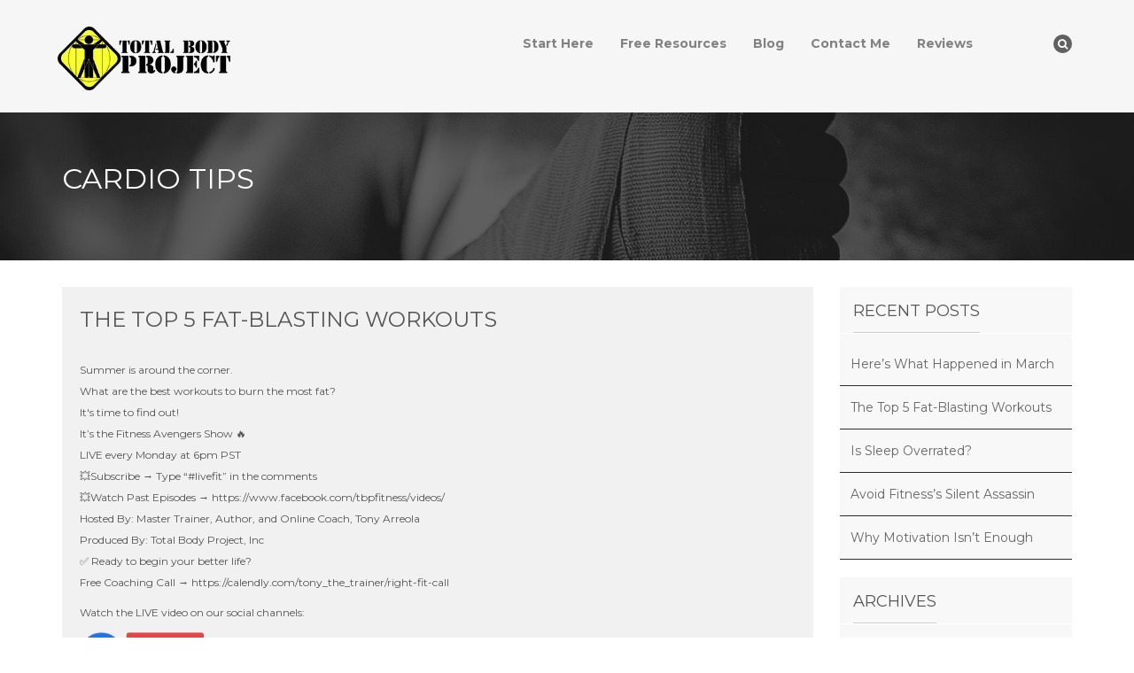

--- FILE ---
content_type: text/html; charset=UTF-8
request_url: https://totalbodyproject.com/category/cardio-tips/
body_size: 26605
content:
<!DOCTYPE html>
<html lang="en-US">
<head>
    <meta charset="UTF-8">
    <meta name="viewport" content="width=device-width, initial-scale=1">
    <link rel="profile" href="https://gmpg.org/xfn/11">
	<!-- ManyChat -->
	<!--<script src="//widget.manychat.com/179830450750.js" async="async"></script>-->
    <link rel="pingback" href="https://totalbodyproject.com/xmlrpc.php">
                <link rel="shortcut icon" href="https://totalbodyproject.com/wp-content/uploads/2017/07/favicon.ico" type="image/x-icon"/>
    <link href='https://fonts.googleapis.com/css?family=Montserrat:400,700' rel='stylesheet' type='text/css' />    <title>Cardio Tips &#8211; Total Body Project</title>
<meta name='robots' content='max-image-preview:large' />
	<style>img:is([sizes="auto" i], [sizes^="auto," i]) { contain-intrinsic-size: 3000px 1500px }</style>
	
<script>
dataLayer = [[]];
</script>
<!-- Google Tag Manager -->
<script>(function(w,d,s,l,i){w[l]=w[l]||[];w[l].push({'gtm.start':
new Date().getTime(),event:'gtm.js'});var f=d.getElementsByTagName(s)[0],
j=d.createElement(s),dl=l!='dataLayer'?'&l='+l:'';j.async=true;j.src=
'https://www.googletagmanager.com/gtm.js?id='+i+dl;f.parentNode.insertBefore(j,f);
})(window,document,'script','dataLayer','GTM-59485VQ');</script>
<!-- End Google Tag Manager --><link rel='dns-prefetch' href='//maps.googleapis.com' />
<link rel="alternate" type="application/rss+xml" title="Total Body Project &raquo; Feed" href="https://totalbodyproject.com/feed/" />
<link rel="alternate" type="application/rss+xml" title="Total Body Project &raquo; Comments Feed" href="https://totalbodyproject.com/comments/feed/" />
<link rel="alternate" type="application/rss+xml" title="Total Body Project &raquo; Cardio Tips Category Feed" href="https://totalbodyproject.com/category/cardio-tips/feed/" />
<script type="text/javascript">
/* <![CDATA[ */
window._wpemojiSettings = {"baseUrl":"https:\/\/s.w.org\/images\/core\/emoji\/16.0.1\/72x72\/","ext":".png","svgUrl":"https:\/\/s.w.org\/images\/core\/emoji\/16.0.1\/svg\/","svgExt":".svg","source":{"concatemoji":"https:\/\/totalbodyproject.com\/wp-includes\/js\/wp-emoji-release.min.js?ver=6.8.3"}};
/*! This file is auto-generated */
!function(s,n){var o,i,e;function c(e){try{var t={supportTests:e,timestamp:(new Date).valueOf()};sessionStorage.setItem(o,JSON.stringify(t))}catch(e){}}function p(e,t,n){e.clearRect(0,0,e.canvas.width,e.canvas.height),e.fillText(t,0,0);var t=new Uint32Array(e.getImageData(0,0,e.canvas.width,e.canvas.height).data),a=(e.clearRect(0,0,e.canvas.width,e.canvas.height),e.fillText(n,0,0),new Uint32Array(e.getImageData(0,0,e.canvas.width,e.canvas.height).data));return t.every(function(e,t){return e===a[t]})}function u(e,t){e.clearRect(0,0,e.canvas.width,e.canvas.height),e.fillText(t,0,0);for(var n=e.getImageData(16,16,1,1),a=0;a<n.data.length;a++)if(0!==n.data[a])return!1;return!0}function f(e,t,n,a){switch(t){case"flag":return n(e,"\ud83c\udff3\ufe0f\u200d\u26a7\ufe0f","\ud83c\udff3\ufe0f\u200b\u26a7\ufe0f")?!1:!n(e,"\ud83c\udde8\ud83c\uddf6","\ud83c\udde8\u200b\ud83c\uddf6")&&!n(e,"\ud83c\udff4\udb40\udc67\udb40\udc62\udb40\udc65\udb40\udc6e\udb40\udc67\udb40\udc7f","\ud83c\udff4\u200b\udb40\udc67\u200b\udb40\udc62\u200b\udb40\udc65\u200b\udb40\udc6e\u200b\udb40\udc67\u200b\udb40\udc7f");case"emoji":return!a(e,"\ud83e\udedf")}return!1}function g(e,t,n,a){var r="undefined"!=typeof WorkerGlobalScope&&self instanceof WorkerGlobalScope?new OffscreenCanvas(300,150):s.createElement("canvas"),o=r.getContext("2d",{willReadFrequently:!0}),i=(o.textBaseline="top",o.font="600 32px Arial",{});return e.forEach(function(e){i[e]=t(o,e,n,a)}),i}function t(e){var t=s.createElement("script");t.src=e,t.defer=!0,s.head.appendChild(t)}"undefined"!=typeof Promise&&(o="wpEmojiSettingsSupports",i=["flag","emoji"],n.supports={everything:!0,everythingExceptFlag:!0},e=new Promise(function(e){s.addEventListener("DOMContentLoaded",e,{once:!0})}),new Promise(function(t){var n=function(){try{var e=JSON.parse(sessionStorage.getItem(o));if("object"==typeof e&&"number"==typeof e.timestamp&&(new Date).valueOf()<e.timestamp+604800&&"object"==typeof e.supportTests)return e.supportTests}catch(e){}return null}();if(!n){if("undefined"!=typeof Worker&&"undefined"!=typeof OffscreenCanvas&&"undefined"!=typeof URL&&URL.createObjectURL&&"undefined"!=typeof Blob)try{var e="postMessage("+g.toString()+"("+[JSON.stringify(i),f.toString(),p.toString(),u.toString()].join(",")+"));",a=new Blob([e],{type:"text/javascript"}),r=new Worker(URL.createObjectURL(a),{name:"wpTestEmojiSupports"});return void(r.onmessage=function(e){c(n=e.data),r.terminate(),t(n)})}catch(e){}c(n=g(i,f,p,u))}t(n)}).then(function(e){for(var t in e)n.supports[t]=e[t],n.supports.everything=n.supports.everything&&n.supports[t],"flag"!==t&&(n.supports.everythingExceptFlag=n.supports.everythingExceptFlag&&n.supports[t]);n.supports.everythingExceptFlag=n.supports.everythingExceptFlag&&!n.supports.flag,n.DOMReady=!1,n.readyCallback=function(){n.DOMReady=!0}}).then(function(){return e}).then(function(){var e;n.supports.everything||(n.readyCallback(),(e=n.source||{}).concatemoji?t(e.concatemoji):e.wpemoji&&e.twemoji&&(t(e.twemoji),t(e.wpemoji)))}))}((window,document),window._wpemojiSettings);
/* ]]> */
</script>
<style id='wp-emoji-styles-inline-css' type='text/css'>

	img.wp-smiley, img.emoji {
		display: inline !important;
		border: none !important;
		box-shadow: none !important;
		height: 1em !important;
		width: 1em !important;
		margin: 0 0.07em !important;
		vertical-align: -0.1em !important;
		background: none !important;
		padding: 0 !important;
	}
</style>
<style id='classic-theme-styles-inline-css' type='text/css'>
/*! This file is auto-generated */
.wp-block-button__link{color:#fff;background-color:#32373c;border-radius:9999px;box-shadow:none;text-decoration:none;padding:calc(.667em + 2px) calc(1.333em + 2px);font-size:1.125em}.wp-block-file__button{background:#32373c;color:#fff;text-decoration:none}
</style>
<style id='global-styles-inline-css' type='text/css'>
:root{--wp--preset--aspect-ratio--square: 1;--wp--preset--aspect-ratio--4-3: 4/3;--wp--preset--aspect-ratio--3-4: 3/4;--wp--preset--aspect-ratio--3-2: 3/2;--wp--preset--aspect-ratio--2-3: 2/3;--wp--preset--aspect-ratio--16-9: 16/9;--wp--preset--aspect-ratio--9-16: 9/16;--wp--preset--color--black: #000000;--wp--preset--color--cyan-bluish-gray: #abb8c3;--wp--preset--color--white: #ffffff;--wp--preset--color--pale-pink: #f78da7;--wp--preset--color--vivid-red: #cf2e2e;--wp--preset--color--luminous-vivid-orange: #ff6900;--wp--preset--color--luminous-vivid-amber: #fcb900;--wp--preset--color--light-green-cyan: #7bdcb5;--wp--preset--color--vivid-green-cyan: #00d084;--wp--preset--color--pale-cyan-blue: #8ed1fc;--wp--preset--color--vivid-cyan-blue: #0693e3;--wp--preset--color--vivid-purple: #9b51e0;--wp--preset--gradient--vivid-cyan-blue-to-vivid-purple: linear-gradient(135deg,rgba(6,147,227,1) 0%,rgb(155,81,224) 100%);--wp--preset--gradient--light-green-cyan-to-vivid-green-cyan: linear-gradient(135deg,rgb(122,220,180) 0%,rgb(0,208,130) 100%);--wp--preset--gradient--luminous-vivid-amber-to-luminous-vivid-orange: linear-gradient(135deg,rgba(252,185,0,1) 0%,rgba(255,105,0,1) 100%);--wp--preset--gradient--luminous-vivid-orange-to-vivid-red: linear-gradient(135deg,rgba(255,105,0,1) 0%,rgb(207,46,46) 100%);--wp--preset--gradient--very-light-gray-to-cyan-bluish-gray: linear-gradient(135deg,rgb(238,238,238) 0%,rgb(169,184,195) 100%);--wp--preset--gradient--cool-to-warm-spectrum: linear-gradient(135deg,rgb(74,234,220) 0%,rgb(151,120,209) 20%,rgb(207,42,186) 40%,rgb(238,44,130) 60%,rgb(251,105,98) 80%,rgb(254,248,76) 100%);--wp--preset--gradient--blush-light-purple: linear-gradient(135deg,rgb(255,206,236) 0%,rgb(152,150,240) 100%);--wp--preset--gradient--blush-bordeaux: linear-gradient(135deg,rgb(254,205,165) 0%,rgb(254,45,45) 50%,rgb(107,0,62) 100%);--wp--preset--gradient--luminous-dusk: linear-gradient(135deg,rgb(255,203,112) 0%,rgb(199,81,192) 50%,rgb(65,88,208) 100%);--wp--preset--gradient--pale-ocean: linear-gradient(135deg,rgb(255,245,203) 0%,rgb(182,227,212) 50%,rgb(51,167,181) 100%);--wp--preset--gradient--electric-grass: linear-gradient(135deg,rgb(202,248,128) 0%,rgb(113,206,126) 100%);--wp--preset--gradient--midnight: linear-gradient(135deg,rgb(2,3,129) 0%,rgb(40,116,252) 100%);--wp--preset--font-size--small: 13px;--wp--preset--font-size--medium: 20px;--wp--preset--font-size--large: 36px;--wp--preset--font-size--x-large: 42px;--wp--preset--spacing--20: 0.44rem;--wp--preset--spacing--30: 0.67rem;--wp--preset--spacing--40: 1rem;--wp--preset--spacing--50: 1.5rem;--wp--preset--spacing--60: 2.25rem;--wp--preset--spacing--70: 3.38rem;--wp--preset--spacing--80: 5.06rem;--wp--preset--shadow--natural: 6px 6px 9px rgba(0, 0, 0, 0.2);--wp--preset--shadow--deep: 12px 12px 50px rgba(0, 0, 0, 0.4);--wp--preset--shadow--sharp: 6px 6px 0px rgba(0, 0, 0, 0.2);--wp--preset--shadow--outlined: 6px 6px 0px -3px rgba(255, 255, 255, 1), 6px 6px rgba(0, 0, 0, 1);--wp--preset--shadow--crisp: 6px 6px 0px rgba(0, 0, 0, 1);}:where(.is-layout-flex){gap: 0.5em;}:where(.is-layout-grid){gap: 0.5em;}body .is-layout-flex{display: flex;}.is-layout-flex{flex-wrap: wrap;align-items: center;}.is-layout-flex > :is(*, div){margin: 0;}body .is-layout-grid{display: grid;}.is-layout-grid > :is(*, div){margin: 0;}:where(.wp-block-columns.is-layout-flex){gap: 2em;}:where(.wp-block-columns.is-layout-grid){gap: 2em;}:where(.wp-block-post-template.is-layout-flex){gap: 1.25em;}:where(.wp-block-post-template.is-layout-grid){gap: 1.25em;}.has-black-color{color: var(--wp--preset--color--black) !important;}.has-cyan-bluish-gray-color{color: var(--wp--preset--color--cyan-bluish-gray) !important;}.has-white-color{color: var(--wp--preset--color--white) !important;}.has-pale-pink-color{color: var(--wp--preset--color--pale-pink) !important;}.has-vivid-red-color{color: var(--wp--preset--color--vivid-red) !important;}.has-luminous-vivid-orange-color{color: var(--wp--preset--color--luminous-vivid-orange) !important;}.has-luminous-vivid-amber-color{color: var(--wp--preset--color--luminous-vivid-amber) !important;}.has-light-green-cyan-color{color: var(--wp--preset--color--light-green-cyan) !important;}.has-vivid-green-cyan-color{color: var(--wp--preset--color--vivid-green-cyan) !important;}.has-pale-cyan-blue-color{color: var(--wp--preset--color--pale-cyan-blue) !important;}.has-vivid-cyan-blue-color{color: var(--wp--preset--color--vivid-cyan-blue) !important;}.has-vivid-purple-color{color: var(--wp--preset--color--vivid-purple) !important;}.has-black-background-color{background-color: var(--wp--preset--color--black) !important;}.has-cyan-bluish-gray-background-color{background-color: var(--wp--preset--color--cyan-bluish-gray) !important;}.has-white-background-color{background-color: var(--wp--preset--color--white) !important;}.has-pale-pink-background-color{background-color: var(--wp--preset--color--pale-pink) !important;}.has-vivid-red-background-color{background-color: var(--wp--preset--color--vivid-red) !important;}.has-luminous-vivid-orange-background-color{background-color: var(--wp--preset--color--luminous-vivid-orange) !important;}.has-luminous-vivid-amber-background-color{background-color: var(--wp--preset--color--luminous-vivid-amber) !important;}.has-light-green-cyan-background-color{background-color: var(--wp--preset--color--light-green-cyan) !important;}.has-vivid-green-cyan-background-color{background-color: var(--wp--preset--color--vivid-green-cyan) !important;}.has-pale-cyan-blue-background-color{background-color: var(--wp--preset--color--pale-cyan-blue) !important;}.has-vivid-cyan-blue-background-color{background-color: var(--wp--preset--color--vivid-cyan-blue) !important;}.has-vivid-purple-background-color{background-color: var(--wp--preset--color--vivid-purple) !important;}.has-black-border-color{border-color: var(--wp--preset--color--black) !important;}.has-cyan-bluish-gray-border-color{border-color: var(--wp--preset--color--cyan-bluish-gray) !important;}.has-white-border-color{border-color: var(--wp--preset--color--white) !important;}.has-pale-pink-border-color{border-color: var(--wp--preset--color--pale-pink) !important;}.has-vivid-red-border-color{border-color: var(--wp--preset--color--vivid-red) !important;}.has-luminous-vivid-orange-border-color{border-color: var(--wp--preset--color--luminous-vivid-orange) !important;}.has-luminous-vivid-amber-border-color{border-color: var(--wp--preset--color--luminous-vivid-amber) !important;}.has-light-green-cyan-border-color{border-color: var(--wp--preset--color--light-green-cyan) !important;}.has-vivid-green-cyan-border-color{border-color: var(--wp--preset--color--vivid-green-cyan) !important;}.has-pale-cyan-blue-border-color{border-color: var(--wp--preset--color--pale-cyan-blue) !important;}.has-vivid-cyan-blue-border-color{border-color: var(--wp--preset--color--vivid-cyan-blue) !important;}.has-vivid-purple-border-color{border-color: var(--wp--preset--color--vivid-purple) !important;}.has-vivid-cyan-blue-to-vivid-purple-gradient-background{background: var(--wp--preset--gradient--vivid-cyan-blue-to-vivid-purple) !important;}.has-light-green-cyan-to-vivid-green-cyan-gradient-background{background: var(--wp--preset--gradient--light-green-cyan-to-vivid-green-cyan) !important;}.has-luminous-vivid-amber-to-luminous-vivid-orange-gradient-background{background: var(--wp--preset--gradient--luminous-vivid-amber-to-luminous-vivid-orange) !important;}.has-luminous-vivid-orange-to-vivid-red-gradient-background{background: var(--wp--preset--gradient--luminous-vivid-orange-to-vivid-red) !important;}.has-very-light-gray-to-cyan-bluish-gray-gradient-background{background: var(--wp--preset--gradient--very-light-gray-to-cyan-bluish-gray) !important;}.has-cool-to-warm-spectrum-gradient-background{background: var(--wp--preset--gradient--cool-to-warm-spectrum) !important;}.has-blush-light-purple-gradient-background{background: var(--wp--preset--gradient--blush-light-purple) !important;}.has-blush-bordeaux-gradient-background{background: var(--wp--preset--gradient--blush-bordeaux) !important;}.has-luminous-dusk-gradient-background{background: var(--wp--preset--gradient--luminous-dusk) !important;}.has-pale-ocean-gradient-background{background: var(--wp--preset--gradient--pale-ocean) !important;}.has-electric-grass-gradient-background{background: var(--wp--preset--gradient--electric-grass) !important;}.has-midnight-gradient-background{background: var(--wp--preset--gradient--midnight) !important;}.has-small-font-size{font-size: var(--wp--preset--font-size--small) !important;}.has-medium-font-size{font-size: var(--wp--preset--font-size--medium) !important;}.has-large-font-size{font-size: var(--wp--preset--font-size--large) !important;}.has-x-large-font-size{font-size: var(--wp--preset--font-size--x-large) !important;}
:where(.wp-block-post-template.is-layout-flex){gap: 1.25em;}:where(.wp-block-post-template.is-layout-grid){gap: 1.25em;}
:where(.wp-block-columns.is-layout-flex){gap: 2em;}:where(.wp-block-columns.is-layout-grid){gap: 2em;}
:root :where(.wp-block-pullquote){font-size: 1.5em;line-height: 1.6;}
</style>
<link rel='stylesheet' id='ap-paralax-css-css' href='https://totalbodyproject.com/wp-content/plugins/ap-background/assets/css/adv_parallax_styles.css?ver=6.8.3' type='text/css' media='all' />
<link rel='stylesheet' id='custombox-css' href='https://totalbodyproject.com/wp-content/plugins/ap-background/assets/css/custombox.min.css?ver=6.8.3' type='text/css' media='all' />
<link rel='stylesheet' id='font-awesome-css' href='https://totalbodyproject.com/wp-content/themes/athlete/css/font-awesome.css?ver=1.0.0' type='text/css' media='all' />
<link rel='stylesheet' id='iwicon-css' href='https://totalbodyproject.com/wp-content/themes/athlete/css/iwicon.css?ver=1.0.0' type='text/css' media='all' />
<link rel='stylesheet' id='parent-style-css' href='https://totalbodyproject.com/wp-content/themes/athlete/style.css?ver=6.8.3' type='text/css' media='all' />
<link rel='stylesheet' id='athlete-parent-style-css' href='https://totalbodyproject.com/wp-content/themes/athlete/style.css?ver=6.8.3' type='text/css' media='all' />
<link rel='stylesheet' id='athlete-style-css' href='https://totalbodyproject.com/wp-content/themes/athlete-child/style.css?ver=6.8.3' type='text/css' media='all' />
<link rel='stylesheet' id='bootstrap-css' href='https://totalbodyproject.com/wp-content/themes/athlete/css/bootstrap.min.css?ver=1.0.0' type='text/css' media='all' />
<link rel='stylesheet' id='jquery-custombox-css' href='https://totalbodyproject.com/wp-content/themes/athlete/css/jquery.custombox.css?ver=1.0.0' type='text/css' media='all' />
<link rel='stylesheet' id='athlete-effect-css' href='https://totalbodyproject.com/wp-content/themes/athlete/css/effect.css?ver=1.0.0' type='text/css' media='all' />
<link rel='stylesheet' id='athlete-animation-css' href='https://totalbodyproject.com/wp-content/themes/athlete/css/animation.css?ver=1.0.0' type='text/css' media='all' />
<link rel='stylesheet' id='owl-carousel-css' href='https://totalbodyproject.com/wp-content/themes/athlete/css/owl.carousel.css?ver=1.0.0' type='text/css' media='all' />
<link rel='stylesheet' id='owl-transitions-css' href='https://totalbodyproject.com/wp-content/themes/athlete/css/owl.transitions.css?ver=1.0.0' type='text/css' media='all' />
<link rel='stylesheet' id='athlete-light-css' href='https://totalbodyproject.com/wp-content/themes/athlete/css/light.css?ver=1.0.0' type='text/css' media='all' />
<link rel='stylesheet' id='athlete-color-css' href='https://totalbodyproject.com/wp-content/uploads/athlete/custom.css?ver=1.0.0' type='text/css' media='all' />
<link rel='stylesheet' id='heateor_sss_frontend_css-css' href='https://totalbodyproject.com/wp-content/plugins/sassy-social-share/public/css/sassy-social-share-public.css?ver=3.3.79' type='text/css' media='all' />
<style id='heateor_sss_frontend_css-inline-css' type='text/css'>
.heateor_sss_button_instagram span.heateor_sss_svg,a.heateor_sss_instagram span.heateor_sss_svg{background:radial-gradient(circle at 30% 107%,#fdf497 0,#fdf497 5%,#fd5949 45%,#d6249f 60%,#285aeb 90%)}.heateor_sss_horizontal_sharing .heateor_sss_svg,.heateor_sss_standard_follow_icons_container .heateor_sss_svg{color:#fff;border-width:0px;border-style:solid;border-color:transparent}.heateor_sss_horizontal_sharing .heateorSssTCBackground{color:#666}.heateor_sss_horizontal_sharing span.heateor_sss_svg:hover,.heateor_sss_standard_follow_icons_container span.heateor_sss_svg:hover{border-color:transparent;}.heateor_sss_vertical_sharing span.heateor_sss_svg,.heateor_sss_floating_follow_icons_container span.heateor_sss_svg{color:#fff;border-width:0px;border-style:solid;border-color:transparent;}.heateor_sss_vertical_sharing .heateorSssTCBackground{color:#666;}.heateor_sss_vertical_sharing span.heateor_sss_svg:hover,.heateor_sss_floating_follow_icons_container span.heateor_sss_svg:hover{border-color:transparent;}@media screen and (max-width:783px) {.heateor_sss_vertical_sharing{display:none!important}}
</style>
<link rel='stylesheet' id='ms-main-css' href='https://totalbodyproject.com/wp-content/plugins/masterslider/public/assets/css/masterslider.main.css?ver=3.7.12' type='text/css' media='all' />
<link rel='stylesheet' id='ms-custom-css' href='https://totalbodyproject.com/wp-content/uploads/masterslider/custom.css?ver=30.4' type='text/css' media='all' />
<script type="text/javascript" src="https://totalbodyproject.com/wp-includes/js/jquery/jquery.min.js?ver=3.7.1" id="jquery-core-js"></script>
<script type="text/javascript" src="https://totalbodyproject.com/wp-includes/js/jquery/jquery-migrate.min.js?ver=3.4.1" id="jquery-migrate-js"></script>
<script></script><link rel="https://api.w.org/" href="https://totalbodyproject.com/wp-json/" /><link rel="alternate" title="JSON" type="application/json" href="https://totalbodyproject.com/wp-json/wp/v2/categories/66" /><link rel="EditURI" type="application/rsd+xml" title="RSD" href="https://totalbodyproject.com/xmlrpc.php?rsd" />
<meta name="generator" content="WordPress 6.8.3" />
<script>var ms_grabbing_curosr='https://totalbodyproject.com/wp-content/plugins/masterslider/public/assets/css/common/grabbing.cur',ms_grab_curosr='https://totalbodyproject.com/wp-content/plugins/masterslider/public/assets/css/common/grab.cur';</script>
<meta name="generator" content="MasterSlider 3.7.12 - Responsive Touch Image Slider" />
<style> .no-pageheading .page-heading{ display:none; }.no-pageheading header#header{position:relative;}.no-pageheading header#header.alt{margin-top:0!important;} </style><meta name="generator" content="Powered by WPBakery Page Builder - drag and drop page builder for WordPress."/>
		<style type="text/css" id="wp-custom-css">
			.price-table-text {
	left: 35%!important;}
@media screen and (min-width:992px) and (max-width:1199px)  {
	.price-table-content .price-table-img img {width: 80%;height: auto;}
}
@media screen and (min-width:768px) and (max-width:991px)  {
.price-table-text {
	padding-left: 10px;}
	.price-table-content .price-table-img img {width: 75%}
}

@media screen and (max-width:767px){
	.price-table-text {
    left: 45%!important;}
	.price-tb .col-md-12 .price-table-text a span {
		left: 10px !important;}
}

html.leadQuizzes h1, html.leadQuizzes h2, html.leadQuizzes h3, html.leadQuizzes h4, html.leadQuizzes h5,html.leadQuizzes p {
	color: #fff !important;}

.wpb_text_column.wpb_content_element.what-you-get ul {
    text-align: center;
    list-style-position: inside;
}
/* fixing the post featured images BR 11-12-2018 */
.vc_gitem-zone-img {
    visibility: inherit !important;
}
@media screen and (max-width: 480px) {
	.wpb_text_column.wpb_content_element.what-you-get ul {
		text-align: left;list-style-position: outside;}
	.vc_row.wpb_row.vc_inner.vc_row-fluid.investment {
    text-align: center;
}
.title-page{
padding-left:30px;
}
.certificate{
margin-left:0 ! important;
}
.introduction .intro-content {
    padding-left: 30px;
}
.price-table-text h2{
font-size: 15px;
}
.price-table-text p {
    padding-left: 10px ! important;
}
/*.price-table-text{
left: 50%;
}*/
.price-table-text a span{
padding-left: 0px ! important;
}
.main-menu h4{
color: #fff;
}
.show-menu .menu-wrap{
background : #000;
}
.page-heading .page-title h3{
font-size:12px;
margin-top:40px;
}
#open-button:before {
background : #000;
}
}
.blog-title-top {
    display: none;
}
.vc_gitem-zone-mini{
 background-color: #fff ! important;
border: 1px Solid Black;
}
.text-white h3{
color: #000;
}
.text-grey h3{
color: #000;
}
.text-grey h2{
color: #000;
}
.share{
display:none;
}
.social-sharing span{
font-size : 150%;
}
a.ss-button-facebook, a.ss-button-googleplus, a.ss-button-twitter, a.ss-button-linkedin, a.ss-button-pinterest, a.ss-button-xing{
padding:10px;
}
.wpcf7-submit{
    font-size: 16px;
    text-align: center;
    background: none repeat scroll 0 0 #ffdf00;
}
.vc_btn3.vc_btn3-color-juicy-pink, .vc_btn3.vc_btn3-color-juicy-pink.vc_btn3-style-flat{
    background-color: #ffdf00;
}
.wpcf7 input[type="text"],
.wpcf7 input[type="email"],
.wpcf7 input[type="number"],
.wpcf7 textarea {
background:#fff;
color:#000;
}
.wpcf7-textarea{
height:150px;
}
.wpcf7-number{
width:300px;
}
.vc_btn3.vc_btn3-color-juicy-pink, .vc_btn3.vc_btn3-color-juicy-pink.vc_btn3-style-flat{
background-color:#ffdf00;
color:#828282;
font-weight:Bold;
}
.img-blog{
display:none;
}
.blog-content{
margin:20px;
}
.blog-author{
display:none;
}
.price-table-text{
color:#000000;
}
.price-table-1 ul .icon{
width:10%
}
.price-table-text p{
padding-left:40px;
font-size:14px;
font-weight:bold;
}
.price-table-text a span{
color:#000000;
}
.font-14{
font-size:14px;
}
.visible p{
visibility:visible ! important;
font-size: 30px;
font-weight: bold;
text-transform: uppercase;
}
.widget_categories .widget-title span, .widget_product_categories .widget-title span{
color:#000 ! important;
}
.widget_categories, .widget_categories a, .widget_product_categories a, .widget_product_categories{
color:#000 ! important;
}
.certificate{
margin-left:120px;
}
 
/* Fix search box background - Barrel Roll - 061318 */
.search-box .top-search { background-color: #2a2a2a; }

/* Fix homepage blog grid styling - Barrel Roll - 061518 */
@media only screen and (min-width: 768px) {
.home .vc_pageable-slide-wrapper {
    display:table;
    border-collapse:separate;
    border-spacing:20px 0;
}
.home .vc_grid-item {
    display:table-cell !important;
    background:white;
    border:solid 1px black;
    padding:0px !important;
}
.home .vc_gitem-zone-mini {
    border:none;
}
}
/* Fix styling for contact form 7 submit button Barrel Roll 12132018 */
.wpcf7-form .wpcf7-submit{
	background: #ffdf00;
}
/* Fix styling of page title and services page on mobile afte php update */
@media screen and (max-width: 480px) {
.page-heading .page-title h3 {
    font-size: 36px;
}
}
.price-contents {
    overflow: inherit;
}
/*text in paralax block-homepage-BR 10524*/
.parallax-block h2 {
    line-height: 1.75em;
}		</style>
		<noscript><style> .wpb_animate_when_almost_visible { opacity: 1; }</style></noscript><style id="yellow-pencil">
/*
	The following CSS codes are created by the YellowPencil plugin.
	https://yellowpencil.waspthemes.com/
*/
.content-pages .experience{visibility:hidden;}.profile-details .col-xs-12 .experience{opacity:0;}.title-page p{visibility:hidden;}.price-tb .col-md-12 .price-table-text a span{position:relative;left:26px;min-height:0px;height:0px !important;-webkit-box-sizing:border-box;box-sizing:border-box;}.page-footer .container .col-xs-12 h4{color:#ffdf00;}.vc_custom_1503414722634 .vc_column-inner .wpb_single_image .vc_single_image-wrapper img{position:relative;top:20px;}#load-more-class{visibility:hidden;}
</style></head>

<div class="wrapper hide-main-content">
    <section class="page page-category ">
        <!--Menu Mobile-->

<div class="menu-wrap">
    <div class="main-menu">
        <h4 class="title-menu">Main menu</h4>
        <button class="close-button" id="close-button"><i class="fa fa-times"></i></button>
    </div>
    <ul id="menu-main-menu" class="nav-menu"><li  class="hide_home menu-item menu-item-type-custom menu-item-object-custom menu-item-home"><a href="https://totalbodyproject.com/">Home</a></li>
<li  class="menu-item menu-item-type-post_type menu-item-object-page menu-item-has-children dropdown"><a href="https://totalbodyproject.com/start-here/" data-toggle="dropdown">Start Here</a><i class="icon-arrow"></i><ul class="child-nav dropdown-nav">	<li  class="menu-item menu-item-type-post_type menu-item-object-page"><a href="https://totalbodyproject.com/online-training-2/">Fitness Coaching</a></li>
	<li  class="menu-item menu-item-type-post_type menu-item-object-page"><a href="https://totalbodyproject.com/virtual-sessions/">Virtual Sessions</a></li>
	<li  class="menu-item menu-item-type-post_type menu-item-object-page"><a href="https://totalbodyproject.com/live-sessions/">Live Sessions</a></li>
	<li  class="menu-item menu-item-type-post_type menu-item-object-page"><a href="https://totalbodyproject.com/online-training-2-2/">Corporate Programs</a></li>
</ul></li>
<li  class="menu-item menu-item-type-custom menu-item-object-custom menu-item-has-children dropdown"><a href="#" data-toggle="dropdown">Free Resources</a><i class="icon-arrow"></i><ul class="child-nav dropdown-nav">	<li  class="menu-item menu-item-type-post_type menu-item-object-page"><a href="https://totalbodyproject.com/fat-loss-quiz-2/">LivFit 365 Metabolic Assessment</a></li>
	<li  class="menu-item menu-item-type-post_type menu-item-object-page"><a href="https://totalbodyproject.com/fat-loss-quiz/">Fat Loss Quiz</a></li>
	<li  class="menu-item menu-item-type-post_type menu-item-object-page"><a href="https://totalbodyproject.com/fat-loss-calculator-2/">Fat Loss Calculator</a></li>
	<li  class="menu-item menu-item-type-custom menu-item-object-custom"><a href="https://totalbodyproject.lpages.co/secretguide/">Secrets of the Skinny</a></li>
	<li  class="menu-item menu-item-type-post_type menu-item-object-page"><a href="https://totalbodyproject.com/holiday-damage-control-plan/">Holiday Damage Control Plan</a></li>
</ul></li>
<li  class="menu-item menu-item-type-post_type menu-item-object-page"><a href="https://totalbodyproject.com/blog/">Blog</a></li>
<li  class="menu-item menu-item-type-post_type menu-item-object-page"><a href="https://totalbodyproject.com/contact-us/">Contact Me</a></li>
<li  class="menu-item menu-item-type-post_type menu-item-object-page"><a href="https://totalbodyproject.com/reviews/">Reviews</a></li>
</ul></div>        <div class="content-wrapper">
<!--Header-->
<header id="header" class="header header-container reveal alt">
    <div class="container">
        <div class="row">
            <div class="col-md-2 col-sm-4 col-xs-4 logo">
                <a href="https://totalbodyproject.com/"><img src="https://totalbodyproject.com/wp-content/uploads/2018/08/logo-x300.png" alt="Logo"/></a>
            </div>
            <div class="col-md-9 nav-container">
                <!--Menu desktop-->
<nav class="megamenu collapse navbar-collapse bs-navbar-collapse navbar-right mainnav col-md-10" role="navigation">
    <ul id="menu-main-menu-1" class="nav-menu"><li id="menu-item-1384" class="hide_home menu-item menu-item-type-custom menu-item-object-custom menu-item-home menu-item-1384"><a href="https://totalbodyproject.com/">Home</a></li>
<li id="menu-item-3183" class="menu-item menu-item-type-post_type menu-item-object-page menu-item-has-children menu-item-3183"><a href="https://totalbodyproject.com/start-here/">Start Here<i class="icon-arrow"></i></a><ul class="child-nav dropdown-nav">	<li id="menu-item-3185" class="menu-item menu-item-type-post_type menu-item-object-page menu-item-3185"><a href="https://totalbodyproject.com/online-training-2/">Fitness Coaching</a></li>
	<li id="menu-item-3346" class="menu-item menu-item-type-post_type menu-item-object-page menu-item-3346"><a href="https://totalbodyproject.com/virtual-sessions/">Virtual Sessions</a></li>
	<li id="menu-item-3184" class="menu-item menu-item-type-post_type menu-item-object-page menu-item-3184"><a href="https://totalbodyproject.com/live-sessions/">Live Sessions</a></li>
	<li id="menu-item-4352" class="menu-item menu-item-type-post_type menu-item-object-page menu-item-4352"><a href="https://totalbodyproject.com/online-training-2-2/">Corporate Programs</a></li>
</ul></li>
<li id="menu-item-4258" class="menu-item menu-item-type-custom menu-item-object-custom menu-item-has-children menu-item-4258"><a href="#">Free Resources<i class="icon-arrow"></i></a><ul class="child-nav dropdown-nav">	<li id="menu-item-4393" class="menu-item menu-item-type-post_type menu-item-object-page menu-item-4393"><a href="https://totalbodyproject.com/fat-loss-quiz-2/">LivFit 365 Metabolic Assessment</a></li>
	<li id="menu-item-2440" class="menu-item menu-item-type-post_type menu-item-object-page menu-item-2440"><a href="https://totalbodyproject.com/fat-loss-quiz/">Fat Loss Quiz</a></li>
	<li id="menu-item-3261" class="menu-item menu-item-type-post_type menu-item-object-page menu-item-3261"><a href="https://totalbodyproject.com/fat-loss-calculator-2/">Fat Loss Calculator</a></li>
	<li id="menu-item-4249" class="menu-item menu-item-type-custom menu-item-object-custom menu-item-4249"><a href="https://totalbodyproject.lpages.co/secretguide/">Secrets of the Skinny</a></li>
	<li id="menu-item-4390" class="menu-item menu-item-type-post_type menu-item-object-page menu-item-4390"><a href="https://totalbodyproject.com/holiday-damage-control-plan/">Holiday Damage Control Plan</a></li>
</ul></li>
<li id="menu-item-1754" class="menu-item menu-item-type-post_type menu-item-object-page menu-item-1754"><a href="https://totalbodyproject.com/blog/">Blog</a></li>
<li id="menu-item-1357" class="menu-item menu-item-type-post_type menu-item-object-page menu-item-1357"><a href="https://totalbodyproject.com/contact-us/">Contact Me</a></li>
<li id="menu-item-3652" class="menu-item menu-item-type-post_type menu-item-object-page menu-item-3652"><a href="https://totalbodyproject.com/reviews/">Reviews</a></li>
</ul></nav>            </div>
                <div class="quick-access col-md-1 col-sm-2 col-xs-3">
		<div class="search-form">
            <a href="#"><i class="fa fa-search"></i></a>
            <form role="search" method="get" action="https://totalbodyproject.com/">
    <div class="search-box">
        <input type="search" title="Search for:" value="" name="s" placeholder="Enter your keywords" class="top-search">
        <input type="image" alt="Submit" src="https://totalbodyproject.com/wp-content/themes/athlete/images/search.png" class="sub-search">
    </div>
</form>        </div>
            </div>
            <button class="menu-button" id="open-button"></button>
        </div>
    </div>
</header>
<!--End Header--><section class="page-heading">
    <div class="title-slide">
        <div class="container">
            <div class="banner-content slide-container">
                <div class="page-title">
                                        <h1>Cardio Tips</h1>
                                    </div>
            </div>
        </div>
    </div>
</section>
<div class="page-content">
        <div class="main-content our-blog">
        <div class="container">
            <div class="row">
                <div class="col-lg-9 col-md-8 col-sm-12 col-xs-12 ">
                                                                <article id="post-4063" class="post-4063 post type-post status-publish format-video hentry category-cardio-tips category-fat-loss post_format-post-format-video">
    <div class="blog-page">
        <div class="blog-listing">
            <div class="blog-item">
                <div class="img-blog">
                                    </div>
                <div class="blog-main">
                                        <div class="img-blog">
                        <img alt='' src='https://secure.gravatar.com/avatar/695e2c8c41d3fb8da003b550f4c5743c60df8e6b8a5646bcc9f5d289111b3039?s=90&#038;d=mm&#038;r=g' srcset='https://secure.gravatar.com/avatar/695e2c8c41d3fb8da003b550f4c5743c60df8e6b8a5646bcc9f5d289111b3039?s=180&#038;d=mm&#038;r=g 2x' class='avatar avatar-90 photo' height='90' width='90' decoding='async'/>                    </div>
                                        <div class="blog-content">
                    <div class="blog-header">
                                                <div class="blog-title-top">
                            <a href="https://totalbodyproject.com/category/cardio-tips/" rel="category tag">Cardio Tips</a>, <a href="https://totalbodyproject.com/category/fat-loss/" rel="category tag">Fat Loss</a>                        </div>
                                                <div class="blog-title">
                            <a href="https://totalbodyproject.com/the-top-5-fat-blasting-workouts/">The Top 5 Fat-Blasting Workouts</a>
                        </div>
						                        </div>
                        <div class="blog-text">
                            <p><img /><br />
Summer is around the corner.<br />
What are the best workouts to burn the most fat?<br />
It's time to find out!<br />
It’s the Fitness Avengers Show 🔥<br />
LIVE every Monday at 6pm PST<br />
💥Subscribe → Type “#livefit” in the comments<br />
💥Watch Past Episodes → https://www.facebook.com/tbpfitness/videos/<br />
Hosted By: Master Trainer, Author, and Online Coach, Tony Arreola<br />
Produced By: Total Body Project, Inc<br />
✅ Ready to begin your better life?<br />
Free Coaching Call → https://calendly.com/tony_the_trainer/right-fit-call</p>
<p>Watch the LIVE video on our social channels:</p>
<p><a href="https://www.facebook.com/380528657411782/posts/380527697411878"><img decoding="async" src="https://totalbodyproject.com/wp-content/uploads/2020/04/FBLive_Hex-RGB-375-BRC-Site.png" width="140" height="138" /></a></p>
                        </div>

                    </div>
                </div>
                <!--
                <footer class="entry-footer">
                    <span class="comments-link"><a href="https://totalbodyproject.com/the-top-5-fat-blasting-workouts/#respond">Leave a comment</a></span>                </footer>
                 .entry-footer -->
            </div>
        </div>
    </div>
</article><!-- #post-## -->                                            <article id="post-2510" class="post-2510 post type-post status-publish format-standard hentry category-cardio-tips category-inspiration tag-cardio tag-inspirational-stories tag-running tag-speed">
    <div class="blog-page">
        <div class="blog-listing">
            <div class="blog-item">
                <div class="img-blog">
                    <a href="https://totalbodyproject.com/qualify-for-the-new-york-marathon/">
                        <img width="350" height="198" src="https://totalbodyproject.com/wp-content/uploads/2018/10/LookUp-1.png" class="attachment-post-thumbnail size-post-thumbnail wp-post-image" alt="" decoding="async" fetchpriority="high" srcset="https://totalbodyproject.com/wp-content/uploads/2018/10/LookUp-1.png 350w, https://totalbodyproject.com/wp-content/uploads/2018/10/LookUp-1-300x170.png 300w, https://totalbodyproject.com/wp-content/uploads/2018/10/LookUp-1-70x40.png 70w" sizes="(max-width: 350px) 100vw, 350px" />                    </a>
                </div>
                <div class="blog-main">
                                            <div class="img-blog">
                            <img alt='' src='https://secure.gravatar.com/avatar/695e2c8c41d3fb8da003b550f4c5743c60df8e6b8a5646bcc9f5d289111b3039?s=90&#038;d=mm&#038;r=g' srcset='https://secure.gravatar.com/avatar/695e2c8c41d3fb8da003b550f4c5743c60df8e6b8a5646bcc9f5d289111b3039?s=180&#038;d=mm&#038;r=g 2x' class='avatar avatar-90 photo' height='90' width='90' loading='lazy' decoding='async'/>                        </div>
                                        <div class="blog-content" >
                        <div class="blog-header">

                                                            <div class="blog-title-top">
                                    <a href="https://totalbodyproject.com/category/cardio-tips/" rel="category tag">Cardio Tips</a>, <a href="https://totalbodyproject.com/category/inspiration/" rel="category tag">Inspirational Stories</a>                                </div>
                                                        <div class="blog-title">
                                <a href="https://totalbodyproject.com/qualify-for-the-new-york-marathon/">How To Qualify for the New York Marathon This Year</a>
                            </div>
                                                    </div>
                        <div class="blog-text">
                            <p style="text-align: right;"><em>Updated: 2/3/2019</em></p>
<h2>&#8220;New York, New York. Start spreading the news, I'm leaving today.&#8221;</h2>
<p>Every run begins with this song playing on my Ipod. I envision the start line, see the crowd, and feel the energy. Have you ever wanted something so bad, so bad,  it took over your life? The New York Marathon has been a fixture on my vision board for weeks, months, years. To qualify for the New York Marathon, you need a time, a really fast time. A time my legs have never ran. Like all big dreams, I first write my goal in my journal. I force myself to believe I can succeed. I force myself to believe it IS possible. Most times I write big dreams down, I don't believe myself. My mind needs convincing. The convincing can only happen through hard, hard work.</p>
<blockquote><p>&#8220;The body can only go, where the mind has been.&#8221;</p></blockquote>
<figure id="attachment_2511" aria-describedby="caption-attachment-2511" style="width: 225px" class="wp-caption alignright"><a href="https://totalbodyproject.com/why-do-we-need-goals/"><img loading="lazy" decoding="async" class="wp-image-2511 size-medium" src="https://totalbodyproject.com/wp-content/uploads/2018/10/NYVisionBoard-225x300.jpg" alt="" width="225" height="300" srcset="https://totalbodyproject.com/wp-content/uploads/2018/10/NYVisionBoard-225x300.jpg 225w, https://totalbodyproject.com/wp-content/uploads/2018/10/NYVisionBoard-768x1024.jpg 768w" sizes="auto, (max-width: 225px) 100vw, 225px" /></a><figcaption id="caption-attachment-2511" class="wp-caption-text">New York Marathon Vision Board</figcaption></figure>
<p>I needed to answer a question, &#8220;Can I run that fast?&#8221; Only one way to find out&#8230; try.  My first qualification attempt took place at the Boston Marathon in 2016. Boston's euphoric event amazed me. I understood the magnitude of the glorious event. Robert and I worked for years to qualify. After hundreds of hours of training and 3 qualifying attempts. We finally qualified in at the Long Beach Marathon in 2015. We broke the coveted 3 hour mark. Coming in at 2:59:52.</p>
<p>&nbsp;</p>
<p><img loading="lazy" decoding="async" class="aligncenter wp-image-2512 " src="https://totalbodyproject.com/wp-content/uploads/2018/10/BQTimes-1024x82.png" alt="" width="1436" height="115" srcset="https://totalbodyproject.com/wp-content/uploads/2018/10/BQTimes-1024x82.png 1024w, https://totalbodyproject.com/wp-content/uploads/2018/10/BQTimes-300x24.png 300w, https://totalbodyproject.com/wp-content/uploads/2018/10/BQTimes-768x62.png 768w, https://totalbodyproject.com/wp-content/uploads/2018/10/BQTimes.png 1535w" sizes="auto, (max-width: 1436px) 100vw, 1436px" /></p>
<p>&nbsp;</p>
<h2>&#8220;I remember that chilly, sweet morning in Boston.&#8221;</h2>
<p>Robert and I boarded the bus to the start line with the world’s greatest runners. Everybody looked fast. My world anxious, nervous, and a little scared. We wore the coveted red bib reserved for the fastest, Wave #1.</p>
<blockquote><p>&#8220;I set the race target 2:53&#8221;</p></blockquote>
<p>The time needed to punch a ticket to the World's Fastest Marathon, the New York Marathon. The crowds erupted as the race began. The nervousness was gone. The fastest march to the finish line began.  Robert and I instantly swallowed by the sea of runners. Besides the sheer number of people, I was surprised by the speed of the runners. <em>Surely this will clear out,</em> I thought. <em>Everybody can’t run at this pace.</em></p>
<p>But they did.</p>
<p>Mile after mile after mile.</p>
<p>6:25, 6:18, 6:20&#8230;</p>
<p>No, matter how fast I ran. I couldn’t pass anyone. Everybody was fast, lightning fast. <em>I was supposed to be the fast one.</em></p>
<h2>&#8220;I'm not good enough.&#8221;</h2>
<p>I'll be honest, I get this ugly feeling, whenever someone runs at my pace. The feeling like I’m drowning, like I can’t maintain the pace, like I’m not good enough. Listen, I’m not a runner, I played basketball and baseball in high school. So running with the world’s elite, I felt like an impostor. Everybody at that level, including Robert, ran track or cross-country. I lifted weights. <em>I wished we we’re lifting weights that day.</em></p>
<p>Imagine if someone tied you to a car and drove off.  You hang on for dear life, running at speeds your legs weren't designed to handle. That's how I felt and I broke down. My legs felt like cement, heavy cement. The pace was unrelenting. Thousands of runners speeding by me, adding salt to my fresh wound. By mile 13, I knew there would be no New York Marathon Qualification. Heck, there might not be a finish. Robert was nowhere to be found. He dropped before I did. I decided to wait for him.</p>
<blockquote><p>&#8220;To either suffer or celebrate together. We did both.&#8221;</p></blockquote>
<figure id="attachment_2380" aria-describedby="caption-attachment-2380" style="width: 325px" class="wp-caption aligncenter"><img loading="lazy" decoding="async" class="wp-image-2380" src="https://totalbodyproject.com/wp-content/uploads/2018/03/795127_1058_0020-199x300.jpg" alt="The Boston Marathon Finish Line" width="325" height="490" srcset="https://totalbodyproject.com/wp-content/uploads/2018/03/795127_1058_0020-199x300.jpg 199w, https://totalbodyproject.com/wp-content/uploads/2018/03/795127_1058_0020-768x1156.jpg 768w, https://totalbodyproject.com/wp-content/uploads/2018/03/795127_1058_0020-680x1024.jpg 680w" sizes="auto, (max-width: 325px) 100vw, 325px" /><figcaption id="caption-attachment-2380" class="wp-caption-text">The Boston Marathon Finish Line</figcaption></figure>
<p>We gave painful high-fives to the thousands cheering. Boston became the celebration for years of effort. As we turned in Boylston’s street. At the finish line Robert and I embraced.</p>
<blockquote><p>&#8220;We did it!&#8221;</p></blockquote>
<p>Well almost…</p>
<p><img loading="lazy" decoding="async" class="aligncenter wp-image-2513" src="https://totalbodyproject.com/wp-content/uploads/2018/10/BostonTimes-1024x109.png" alt="" width="1212" height="129" srcset="https://totalbodyproject.com/wp-content/uploads/2018/10/BostonTimes-1024x109.png 1024w, https://totalbodyproject.com/wp-content/uploads/2018/10/BostonTimes-300x32.png 300w, https://totalbodyproject.com/wp-content/uploads/2018/10/BostonTimes-768x82.png 768w, https://totalbodyproject.com/wp-content/uploads/2018/10/BostonTimes.png 1538w" sizes="auto, (max-width: 1212px) 100vw, 1212px" /></p>
<h2><em><strong>3:37?</strong></em></h2>
<p>Not exactly the 2:52 we aimed for. I set many daunting goals. They can overwhelm me. I set my business, personal and life goals as big as possible. Then I go out there and fail. I fail again and again. Failing never feels good. But failing is a prerequisite for success. There was no NY qualification in Boston, but I vowed to try again. When I returned home the training began, but unfortunately, so did the injuries&#8230;</p>
<figure id="attachment_2516" aria-describedby="caption-attachment-2516" style="width: 300px" class="wp-caption alignright"><img loading="lazy" decoding="async" class="wp-image-2516 size-medium" src="https://totalbodyproject.com/wp-content/uploads/2018/10/InjuredCalf-300x296.jpg" alt="Devastating Calf Injury" width="300" height="296" srcset="https://totalbodyproject.com/wp-content/uploads/2018/10/InjuredCalf-300x296.jpg 300w, https://totalbodyproject.com/wp-content/uploads/2018/10/InjuredCalf-768x757.jpg 768w, https://totalbodyproject.com/wp-content/uploads/2018/10/InjuredCalf-1024x1009.jpg 1024w, https://totalbodyproject.com/wp-content/uploads/2018/10/InjuredCalf.jpg 1080w" sizes="auto, (max-width: 300px) 100vw, 300px" /><figcaption id="caption-attachment-2516" class="wp-caption-text">Devastating Calf Injury</figcaption></figure>
<p>The unimaginable happened during a comfortable 40-mile bike and six-mile run, I felt my calf pull. I shut down my run and called Uber to the rescue. I was crushed, why me?</p>
<h2>Why do these things happen to me?</h2>
<p>Why are my <a href="https://totalbodyproject.com/why-do-we-need-goals/">goals</a> so hard? How can injuries happen to me? Why? You can drive yourself insane trying to come up with answers, with reasons. After I had my pity party, I picked myself up and realized all the blessings in my life. I would recover. In the meantime, I focused on different workouts, nutrition, and flexibility. Control your controllables.</p>
<blockquote><p>One year went by.</p></blockquote>
<p>I rested, healed, and completed my best Ironman Triathlon to date. 2017 was supposed to be my qualification year. But the injury returned after my event.</p>
<p>I ran my last sad mile of 2017. My leg hurt, but my heart hurt more. I live to inspire, to help my clients, friends and family succeed. And when I fail, it hurts me. It's the reason I try so hard. I'm deathly afraid of failing. Failing at anything. Failure scares the sh<a href="https://www.instagram.com/explore/tags/t/">#t</a> out of me. I've failed more times than anyone will ever know. It always hurts. Always. As many times, as I've failed. I've always found a way to pick myself up. Never give up on your dreams. In life, in sport, in business. Never give up.</p>
<p>&nbsp;</p>
<blockquote><p>Two years went by.</p>
<p>&nbsp;</p></blockquote>
<p>But my New York Marathon dream never relinquished. When injuries occur, accidents happen, and life doesn’t go your way. It's easy to be sad. I'm working my tail off and I get nothing? This freaking sucks, life isn’t fair.</p>
<figure id="attachment_2525" aria-describedby="caption-attachment-2525" style="width: 300px" class="wp-caption alignright"><img loading="lazy" decoding="async" class="wp-image-2525 size-medium" src="https://totalbodyproject.com/wp-content/uploads/2018/10/LookUp-300x300.png" alt="Track Run " width="300" height="300" srcset="https://totalbodyproject.com/wp-content/uploads/2018/10/LookUp-300x300.png 300w, https://totalbodyproject.com/wp-content/uploads/2018/10/LookUp-150x150.png 150w, https://totalbodyproject.com/wp-content/uploads/2018/10/LookUp.png 604w" sizes="auto, (max-width: 300px) 100vw, 300px" /><figcaption id="caption-attachment-2525" class="wp-caption-text">Why Me?</figcaption></figure>
<p>But wait&#8230;</p>
<p>Life is never fair, it was never meant to be. My life is a choice. Our lives depend only to our response to adversity.</p>
<h2>Never Give Up on Your Dreams</h2>
<p>I spent the better part of 2018 training, waiting and hoping. The frustration was creeping in, I was nowhere even close to qualification. I hadn't even raced. At this point, I just wanted a chance to run. I wanted a chance to test myself. To see if I'm good enough. I finally healed enough to have my chance, the Long Beach Half Marathon.</p>
<h2>I focused on my  training.</h2>
<ul>
<li>Speed work (fastest mile: 5:07.)</li>
<li>Distance work</li>
<li>Improved cardio through the bike and swim.</li>
<li>Losing weight (5 pounds less than my fittest weight ever.)</li>
<li>My secret weapon: Breaking Two’s Turbo Pegasus coupled with yellow laces. My generation’s PF Flyers. Guaranteed to make every kid run faster and jump higher.</li>
</ul>
<figure id="attachment_2515" aria-describedby="caption-attachment-2515" style="width: 287px" class="wp-caption aligncenter"><a href="https://news.nike.com/nike-breaking2-two-hour-marathon"><img loading="lazy" decoding="async" class="wp-image-2515" src="https://totalbodyproject.com/wp-content/uploads/2018/10/PFFlyers-768x1024.jpg" alt="Nike's Vapor Fly 4%" width="287" height="383" /></a><figcaption id="caption-attachment-2515" class="wp-caption-text">Nike's Vapor Fly 4%</figcaption></figure>
<h3 style="text-align: center;">New York  Marathon Qualification Attempt #1</h3>
<h3 style="text-align: center;">The Long Beach Half Marathon</h3>
<h3 style="text-align: center;">Long Beach, CA October 7, 2018</h3>
<p style="text-align: center;"><strong>Goal 13.1 miles 1:24:59  Pace: 6:29/mile</strong></p>
<h2>Things didn't go exactly as planned&#8230;</h2>
<figure id="attachment_2526" aria-describedby="caption-attachment-2526" style="width: 300px" class="wp-caption aligncenter"><img loading="lazy" decoding="async" class="wp-image-2526 size-medium" src="https://totalbodyproject.com/wp-content/uploads/2018/10/SadFinishLine-300x300.png" alt="Finish Line Sadness" width="300" height="300" srcset="https://totalbodyproject.com/wp-content/uploads/2018/10/SadFinishLine-300x300.png 300w, https://totalbodyproject.com/wp-content/uploads/2018/10/SadFinishLine-150x150.png 150w, https://totalbodyproject.com/wp-content/uploads/2018/10/SadFinishLine.png 602w" sizes="auto, (max-width: 300px) 100vw, 300px" /><figcaption id="caption-attachment-2526" class="wp-caption-text">Finish Line Heartbreak</figcaption></figure>
<p style="text-align: center;"><em><strong>NYQ Attempt #1: Result: 1:30:42 Pace: 6:52/mile</strong></em></p>
<p>My saddest finish line ever. I did everything right. The weather was perfect. The course flat. The training complete. I just didn't have it. The race was going great. No injuries, minor cramping on mile 6, but no big deal. I faced a huge hurdle at mile 7, but I fought and held up. My pace was still there. I told myself if I can only make it to mile 10, my adrenaline, my heart would take over and I could sail to the finish line. But I was in a world of hurt. My heart raced to astronomic heights.  I had a choice. If I pushed, I would be close. But if I pushed I could blow up.<br />
I chose to push&#8230;</p>
<h2><strong>Boom!</strong></h2>
<p>I blew up. That's runners talk for I sucked. There would be no New York Marathon qualification. In fact, it ended up being my worst half ever. I crossed the finish line, filled with sadness.<br />
After my catastrophic collapse, the time came to reassess&#8230;everything.</p>
<blockquote><p>&#8220;What happened? What went wrong?&#8221;</p></blockquote>
<p>I had no idea what happened. I went to the restroom, and then the answer literally came out, bright yellow.</p>
<p><em>Yellow Pee?</em></p>
<p>I replayed my water stations, mile two: skipped, mile four: dropped cup, mile six: missed station, mile eight: <strong>DONE</strong>.</p>
<p>&nbsp;</p>
<p>Rookie mistake, hydration. A tip so basic, something I always cover with my clients, water?</p>
<p>Nevertheless, I would learn my painful lesson. New training added to my training regime:</p>
<ul>
<li>Low heart rate training (new insight from my NASM Optima Conference)</li>
<li>Tempo runs.</li>
<li>Sports psychology.</li>
<li>Race Hydration Practice</li>
</ul>
<h3 style="text-align: center;">New York  Marathon Qualification Attempt #2</h3>
<h3 style="text-align: center;">Silver Strand Half Marathon</h3>
<h3 style="text-align: center;">Coronado, CA Nov 11, 2018</h3>
<p><img loading="lazy" decoding="async" class="size-medium wp-image-2527 aligncenter" src="https://totalbodyproject.com/wp-content/uploads/2018/10/silverstrand-213x300.png" alt="" width="213" height="300" srcset="https://totalbodyproject.com/wp-content/uploads/2018/10/silverstrand-213x300.png 213w, https://totalbodyproject.com/wp-content/uploads/2018/10/silverstrand.png 412w" sizes="auto, (max-width: 213px) 100vw, 213px" /></p>
<blockquote><p>&#8220;Failure is simply the opportunity to begin again, this time more intelligently&#8221; &#8211; Henry Ford</p></blockquote>
<p>&nbsp;</p>
<p style="text-align: center;"><em><strong>Result #2: 1:28:11 Pace 6:41/mile</strong></em></p>
<h2>Well&#8230; turns out, it wasn't the water.</h2>
<p>I hydrated, super hydrated, but I cracked again. The first 7 miles felt great. Then I faded bad. I suffered immensely. And I slowed to a crawl. I fought back hoping to at least match my PR (1:26:47)</p>
<p>No luck.</p>
<p>This race crushed me. After the race, Courtney and I planned to celebrate, but I was so sick. I couldn't stop throwing up. My stomach felt littered with knives. I pushed my body to its limit and my body rebelled. As I cried, bent over spilling my guts into the toilet I wondered if this was worth it. I tried so hard, worked so hard, and I'm in so much pain. Maybe this isn't worth it. I am getting older. Am I still the same athlete I once was?</p>
<p>I contemplated quitting. I honestly did. Sometimes when I push my body to it's edge, the associated pain is absolutely unbearable. It's the kind of pain, where if I was to die, I would be fine, as long as I didn't have to hurt anymore.</p>
<p><img loading="lazy" decoding="async" class="aligncenter wp-image-2566 size-medium" src="https://totalbodyproject.com/wp-content/uploads/2018/10/layingdown-300x300.jpg" alt="Tony Arreola's collapse after failing to qualify for the New York Marathon" width="300" height="300" srcset="https://totalbodyproject.com/wp-content/uploads/2018/10/layingdown-300x300.jpg 300w, https://totalbodyproject.com/wp-content/uploads/2018/10/layingdown-150x150.jpg 150w, https://totalbodyproject.com/wp-content/uploads/2018/10/layingdown-768x768.jpg 768w, https://totalbodyproject.com/wp-content/uploads/2018/10/layingdown-1024x1024.jpg 1024w, https://totalbodyproject.com/wp-content/uploads/2018/10/layingdown.jpg 1080w" sizes="auto, (max-width: 300px) 100vw, 300px" /></p>
<p>Courtney gathered my stuff. We somehow made it to the train home. We sat in deafening silence. I was in pain, embarrassed, and ashamed. I was sure of her response.</p>
<p>And a part of me was okay with not racing again. We wasted another weekend at another failed race.</p>
<p>She looked at me and said, &#8220;When are you racing again?&#8221;</p>
<p>&#8220;Huh?&#8221;</p>
<h2>&#8220;You're not going to quit now?&#8221;</h2>
<p>I could barely stand, there was no part of me, that wanted to try this again. But, I knew, she knew, we both knew I had to try again. But my training needed to change. Like all problems, I needed to go back to the drawing board. What am I missing? What do I need to do? How can I get faster, stronger and emotionally stronger. I searched, searched and searched. I searched for the latest advancements running technology, training, equipment, and nutrition. I'm not as talented as other athletes, I never was. I was always too small, too little, but I was smart. I needed to use my smarts to help achieve the unattainable.</p>
<p>&nbsp;</p>
<h3 style="text-align: center;">New York  Marathon Qualification Attempt #3</h3>
<h3 style="text-align: center;">Santa Run to the Sea</h3>
<h3 style="text-align: center;">Oxnard, CA December 12/9/18</h3>
<p><img loading="lazy" decoding="async" class="aligncenter wp-image-2572 size-medium" src="https://totalbodyproject.com/wp-content/uploads/2018/10/Obstacles-1-300x300.png" alt="Focused to qualify for the New York Marathon" width="300" height="300" srcset="https://totalbodyproject.com/wp-content/uploads/2018/10/Obstacles-1-300x300.png 300w, https://totalbodyproject.com/wp-content/uploads/2018/10/Obstacles-1-150x150.png 150w, https://totalbodyproject.com/wp-content/uploads/2018/10/Obstacles-1-768x768.png 768w, https://totalbodyproject.com/wp-content/uploads/2018/10/Obstacles-1.png 800w" sizes="auto, (max-width: 300px) 100vw, 300px" /></p>
<p>&nbsp;</p>
<h2>I began the race excited, but I was nervous.</h2>
<p>I remember the pain from the last race, would I suffer the same fate. If so, then be it. I'm willing to suffer, I will embrace the pain. I hit my first few miles, but I was suffering. Courtney rode alongside me on her bike. Not letting me slow down. As my legs turned, I tired. A new concerning thought occurred at mile 5,  maybe I had grown soft over the years. Maybe my life has been too easy lately.</p>
<p><em>Hold the pace. Keep the speed. Stay in the saddle.</em></p>
<p>And then the miles started piling up.</p>
<p>7 miles done and I'm on track. I'm hydrated, I'm hurting, but I'm on pace.</p>
<p>I slow down to drink water and speed back up.</p>
<p>Mile 10, on pace 6:24.</p>
<p>On pace! I don't feel great, but I don't feel awful. If I can hold on I'm going to make it.</p>
<p>Mile 11, on pace 6:26.</p>
<p>I'm almost there, I need to finish! I need to tolerate the pain for two more miles, 13 minutes of pure hell. My legs are scorched, but they're still moving at the correct rate. Come on, PUSH!</p>
<p>Mile 12 on pace 6:24.</p>
<h2>Just one more little mile to New York.</h2>
<p>The most important mile in my life. Pain level is at an all time high, this is my limit. The time will be close but I will make it.</p>
<p>I see the finish line. I close my eyes, sprint and dive across the finish line.</p>
<blockquote>
<p style="text-align: center;"><strong>1:25:14</strong></p>
</blockquote>
<p>14 seconds too slow. I checked my Garmin 1:25:14 Pace 6:28/mile but the distance says 13.2 miles? 13.2? The race is 13.1 miles. Sh#t.</p>
<p>As I laid on the finish line, I couldn't help but smile. Even though I missed my mark by 14 seconds, it was my fastest Half Marathon ever. I finished 10th overall, 2nd in my age group.</p>
<p>Exactly the validation I needed. I was still an athlete, still improving and the training was working. My New York Qualification was now a matter of time.</p>
<blockquote><p>Not IF, but WHEN?</p></blockquote>
<p style="text-align: center;"><em><strong>Result #3: 1:25:14 Pace 6:28/mile</strong></em></p>
<p>The time came to take a racing break and focus on the training. The winning formula was finally in my possession. I hold the key for the coveted door to the New York Marathon. When I wrote down my goals for 2019, I looked back at my 2018, 2017, 2016 goals and guess what was there, the New York Qualification. But my time has come, the time is now. The next race will be in my hometown of Huntington Beach, California.</p>
<h3 style="text-align: center;">New York  Marathon Qualification Attempt #4</h3>
<h3 style="text-align: center;">Surf City Half Marathon</h3>
<h3 style="text-align: center;">February 3rd, 2019</h3>
<p>The forecast for the race: cold, rain and windy. Great, just great, I thought. The constant rain during the week didn’t give me the confidence to mentally commit to such a monumental effort. I remained optimistic the whole week. But I wasn’t sure if I would race. Not sure is not good. I didn’t sleep Saturday night. I woke up at 2am and laid patiently until 3am. At 3am I arose to great but terrifying news. No rain from 7am to 10am. Just the window I need to race.</p>
<p>Oh, it’s on. Mental game engaged.</p>
<h2>It’s gametime.</h2>
<p>The freezing cold replaced by the adrenaline of a race start. The race began and I felt powerful. I floated through the first 5 miles, my legs felt incredible. But the joy wouldn’t last, in these races it never does.</p>
<p>As I ran away from the finish line (the course was an out and back) the wind was blowing over 20 mph. I felt the wind, what’s worse I saw the wind. You never want to see wind, but the palm trees faced the wrong direction. I could see the runners coming the opposite way, straight into the wind, it looked like horrific. The wind was in my back, but the party would end at the mile 8 turn-around.</p>
<h2>I decided to take a risk.</h2>
<p>My race pace was 6:25 per mile. I decided to take advantage of the wind at my back speeding up to 6:15/mile. I took a calculated risk, praying to be right. As soon as I turned around to come back to the finish line. The race changed for the worse. I fell from the floating clouds and sloshed in the puddles of earth. And not metaphorical puddles, real wet ugly puddles. Rain got in my shoes, the cold shooting through my bones and the wind screaming in my face. The legs slowed.</p>
<p>Miles 8,9, and 10 were slower, but on pace. The most brutal game of running Jenga continued. This race needs 10 fast miles to be stacked, and once these miles are stacked then you have a chance to finish the job. 3 more miles in the storm. I don’t know if I can make it, but I’ll try.</p>
<p>Then my training partner Robert, showed up. I was thrilled for a second. But now the stakes were higher. He wouldn’t let me slow, the treadmill from hell would continue. But how much longer can I suffer?</p>
<p>I somehow managed to get my legs to move fast enough for miles 11 and 12. Only one more mile to go, I decided not to look at my watch. I feared what it was going to tell me. The past races, my Garmin has only broken my heart. Robert pushed me, looked back at me, but I couldn’t hold the pace. I just couldn’t.</p>
<h2>I quit.</h2>
<p>It felt so good to give up, to make the pain end, to not hurt. Time stopped. I looked at my Garmin, 12.66 miles and my time 1:21:45, <em>I can make it, </em>I thought. <em>Sh#t, I can make it</em>. I convinced my legs to jump back on the treadmill from hell. Half a mile of suffering and the longest 3 minutes of my life.</p>
<p>I let out a primal scream as I ran.</p>
<p>The speed 5:55/mile.</p>
<p>Robert shouted, “There’s the finish line. Go get it!”</p>
<p>I winced as I ran and glanced at the clock 1:24:55. It would be close, not again.</p>
<p><img loading="lazy" decoding="async" class="aligncenter wp-image-2591 size-full" src="https://totalbodyproject.com/wp-content/uploads/2018/10/HBFinishLine.png" alt="Tony Arreola collapsing at finish line after qualifying for the New York Marathon" width="1906" height="944" srcset="https://totalbodyproject.com/wp-content/uploads/2018/10/HBFinishLine.png 1906w, https://totalbodyproject.com/wp-content/uploads/2018/10/HBFinishLine-300x149.png 300w, https://totalbodyproject.com/wp-content/uploads/2018/10/HBFinishLine-768x380.png 768w, https://totalbodyproject.com/wp-content/uploads/2018/10/HBFinishLine-1024x507.png 1024w" sizes="auto, (max-width: 1906px) 100vw, 1906px" /></p>
<p>I pushed as much as I ever had in anything. I dove across the line and stopped my Garmin.</p>
<p>“Did you make it?” Robert asked.</p>
<p>I looked at my watch.</p>
<blockquote><p>1:24:55</p></blockquote>
<p>I jumped and hugged Robert like 2015.</p>
<p>I was going to the New York Marathon! The joy radiated in every inch of my being. My eyes swelled with tears. The pain magically gone from my legs. Strangers cheered me. My energy shined like the sun.</p>
<h2>After four years, I FINALLY qualified for the New York Marathon</h2>
<p style="text-align: center;"><em><strong>Result #4: 1:24:48 Pace 6:27/mile</strong></em></p>
<blockquote><p>Never give up on your dreams.</p>
<p>Never.</p></blockquote>
<p>&nbsp;</p>
<p style="text-align: right;"><strong>Tony Arreola</strong></p>
<p style="text-align: right;">NYC Marathon Qualifier</p>
<p style="text-align: right;">Author, <a href="https://totalbodyproject.com/books/">&#8220;Get Me Medals&#8221;</a></p>
                        </div>

                    </div>
                </div>
                <!--
                <footer class="entry-footer">
                <span class="tags-links">Tagged <a href="https://totalbodyproject.com/tag/cardio/" rel="tag">cardio</a>, <a href="https://totalbodyproject.com/tag/inspirational-stories/" rel="tag">inspirational stories</a>, <a href="https://totalbodyproject.com/tag/running/" rel="tag">running</a>, <a href="https://totalbodyproject.com/tag/speed/" rel="tag">speed</a></span><span class="comments-link"><a href="https://totalbodyproject.com/qualify-for-the-new-york-marathon/#respond">Leave a comment</a></span>                </footer>
                 .entry-footer -->
            </div>
        </div>
    </div>
</article><!-- #post-## -->                                            <article id="post-1566" class="post-1566 post type-post status-publish format-standard hentry category-cardio-tips tag-biking tag-endurance tag-speed tag-tips">
    <div class="blog-page">
        <div class="blog-listing">
            <div class="blog-item">
                <div class="img-blog">
                    <a href="https://totalbodyproject.com/3-quick-tips-add-bike-speed-today/">
                        <img width="730" height="411" src="https://totalbodyproject.com/wp-content/uploads/2017/07/tips-blog-tittle-page-1.png" class="attachment-post-thumbnail size-post-thumbnail wp-post-image" alt="" decoding="async" loading="lazy" srcset="https://totalbodyproject.com/wp-content/uploads/2017/07/tips-blog-tittle-page-1.png 730w, https://totalbodyproject.com/wp-content/uploads/2017/07/tips-blog-tittle-page-1-300x169.png 300w, https://totalbodyproject.com/wp-content/uploads/2017/07/tips-blog-tittle-page-1-70x40.png 70w" sizes="auto, (max-width: 730px) 100vw, 730px" />                    </a>
                </div>
                <div class="blog-main">
                                            <div class="img-blog">
                            <img alt='' src='https://secure.gravatar.com/avatar/695e2c8c41d3fb8da003b550f4c5743c60df8e6b8a5646bcc9f5d289111b3039?s=90&#038;d=mm&#038;r=g' srcset='https://secure.gravatar.com/avatar/695e2c8c41d3fb8da003b550f4c5743c60df8e6b8a5646bcc9f5d289111b3039?s=180&#038;d=mm&#038;r=g 2x' class='avatar avatar-90 photo' height='90' width='90' loading='lazy' decoding='async'/>                        </div>
                                        <div class="blog-content" >
                        <div class="blog-header">

                                                            <div class="blog-title-top">
                                    <a href="https://totalbodyproject.com/category/cardio-tips/" rel="category tag">Cardio Tips</a>                                </div>
                                                        <div class="blog-title">
                                <a href="https://totalbodyproject.com/3-quick-tips-add-bike-speed-today/">3 Quick Tips to Bike Faster Today</a>
                            </div>
                                                    </div>
                        <div class="blog-text">
                            <div class="paragraph">
<h2><span style="font-size: 18pt;">3 Simple Tips to Bike Faster:</span></h2>
</div>
<blockquote>
<ol>
<li>
<h2>Tire Pressure</h2>
</li>
<li>
<h2>Clean Chain</h2>
</li>
<li>
<h2>Seat Height</h2>
</li>
</ol>
</blockquote>
<div>
<h2><span style="font-size: 14pt;">Free Speed.</span></h2>
<p><span style="font-size: 14pt;"><em><strong>Wheeeeee!!</strong></em></span></p>
<p><span style="font-size: 14pt;">We all enjoy the thrill of speed. Speed makes biking fun <em>(and easier.</em>) Whether you're cruising along the beach or racing up mountain tops. Bicycling is one of the finest ways to enjoy nature's beauty. So exhilarating, you forget it's even exercise. Well, until you climb a hill&#8230;</span></p>
<hr class="styled-hr" />
<div></div>
</div>
<div>
<div class="wsite-image wsite-image-border-medium ">
<p><a class="w-fancybox" href="https://totalbodyproject.com//uploads/3/4/4/7/34477184/tip-1_1_orig.png"><img loading="lazy" decoding="async" class="aligncenter" src="https://totalbodyproject.com//uploads/3/4/4/7/34477184/editor/tip-1_1.png?1498079866" alt="Picture" width="1386" height="1386" /></a></p>
<div></div>
</div>
</div>
<div class="paragraph"><span style="font-size: 14pt;">Before your next bike ride, first take out your pump and fill up your tires. Pumping the tires will make your bike ride faster by making the pedaling much easier. In physics terms, the more your tire contacts the ground, the more friction opposes it. I know, nerd-talk. In simpler terms, flatter-tires ride slower. The correct tire pressure depends on the tire. Correct pressure is usually sneakily marked on the side of the tire. It's a number followed by PSI (ex. 100 PSI.) Pump your tire up to at least that number.</span></div>
<div>
<div class="wsite-image wsite-image-border-none ">
<p><a class="w-fancybox" href="https://totalbodyproject.com//uploads/3/4/4/7/34477184/tip-2_orig.png"><img loading="lazy" decoding="async" class="aligncenter" src="https://totalbodyproject.com//uploads/3/4/4/7/34477184/editor/tip-2.png?1498080162" alt="Picture" width="1386" height="1164" /></a></p>
<div></div>
</div>
</div>
<div class="paragraph"><span style="font-size: 14pt;">The next quick, although admittedly sometimes gross tip, is to clean your bike's chain. The chain is supposed to look like metal, clean metal. If it looks like a black, dirty mess, it's slowing you down. A dirt covered chain provides more friction. Again, making it harder to pedal and thus slowing you down. If you have a bike chain degreaser, use that. Or you can wipe the dirt down with water and soap. The cleaner the better, but even less blackish is a drastic improvement.  Make sure to re-lube the bike chain once it's clean. The lubrication makes the pedaling easier and faster.</span></div>
<div>
<div class="wsite-image wsite-image-border-none ">
<p><a class="w-fancybox" href="https://totalbodyproject.com//uploads/3/4/4/7/34477184/tip-3_orig.png"><img loading="lazy" decoding="async" class="aligncenter" src="https://totalbodyproject.com//uploads/3/4/4/7/34477184/editor/tip-3.png?1498080193" alt="Picture" width="1467" height="1230" /></a></p>
<div></div>
</div>
</div>
<div class="paragraph">
<p><span style="font-size: 14pt;">Experiencing pain in your knees? Your seat is probably too low. Your knee should be at a slight bend at the bottom of your pedal stroke. You can usually move the seat up, down, forward and back. If you're serious, get a professional bike fit. If you just want to ride faster today, make sure it's comfortable and pain free. </span></p>
<p><span style="font-size: 14pt;">And remember the faster you get on your bike, the faster you can use these tips. See you on the road 🙂</span></p>
</div>
                        </div>

                    </div>
                </div>
                <!--
                <footer class="entry-footer">
                <span class="tags-links">Tagged <a href="https://totalbodyproject.com/tag/biking/" rel="tag">biking</a>, <a href="https://totalbodyproject.com/tag/endurance/" rel="tag">endurance</a>, <a href="https://totalbodyproject.com/tag/speed/" rel="tag">speed</a>, <a href="https://totalbodyproject.com/tag/tips/" rel="tag">tips</a></span>                </footer>
                 .entry-footer -->
            </div>
        </div>
    </div>
</article><!-- #post-## -->                                            <article id="post-1559" class="post-1559 post type-post status-publish format-standard hentry category-cardio-tips tag-biking tag-cardio tag-running tag-tips">
    <div class="blog-page">
        <div class="blog-listing">
            <div class="blog-item">
                <div class="img-blog">
                    <a href="https://totalbodyproject.com/which-cardio-burns-the-most-calories/">
                        <img width="730" height="411" src="https://totalbodyproject.com/wp-content/uploads/2017/07/which-cardio-burns-the-most-calories.png" class="attachment-post-thumbnail size-post-thumbnail wp-post-image" alt="" decoding="async" loading="lazy" srcset="https://totalbodyproject.com/wp-content/uploads/2017/07/which-cardio-burns-the-most-calories.png 730w, https://totalbodyproject.com/wp-content/uploads/2017/07/which-cardio-burns-the-most-calories-300x169.png 300w, https://totalbodyproject.com/wp-content/uploads/2017/07/which-cardio-burns-the-most-calories-70x40.png 70w" sizes="auto, (max-width: 730px) 100vw, 730px" />                    </a>
                </div>
                <div class="blog-main">
                                            <div class="img-blog">
                            <img alt='' src='https://secure.gravatar.com/avatar/695e2c8c41d3fb8da003b550f4c5743c60df8e6b8a5646bcc9f5d289111b3039?s=90&#038;d=mm&#038;r=g' srcset='https://secure.gravatar.com/avatar/695e2c8c41d3fb8da003b550f4c5743c60df8e6b8a5646bcc9f5d289111b3039?s=180&#038;d=mm&#038;r=g 2x' class='avatar avatar-90 photo' height='90' width='90' loading='lazy' decoding='async'/>                        </div>
                                        <div class="blog-content" >
                        <div class="blog-header">

                                                            <div class="blog-title-top">
                                    <a href="https://totalbodyproject.com/category/cardio-tips/" rel="category tag">Cardio Tips</a>                                </div>
                                                        <div class="blog-title">
                                <a href="https://totalbodyproject.com/which-cardio-burns-the-most-calories/">Which Cardio Burns the Most Calories?</a>
                            </div>
                                                    </div>
                        <div class="blog-text">
                            <p>Running? Elliptical? Spinning? Or could it be kettlebell swings? The debate rages on. After all, more calories burned results in faster weight loss. Last week, I was having an argument… I mean, conversation with my fiance discussing which cardio burns the most calories.</p>
<p><img loading="lazy" decoding="async" class="wp-image-3475 aligncenter" src="https://totalbodyproject.com/wp-content/uploads/2017/07/CourtAndT-scaled.jpg" alt="" width="642" height="361" srcset="https://totalbodyproject.com/wp-content/uploads/2017/07/CourtAndT-scaled.jpg 2560w, https://totalbodyproject.com/wp-content/uploads/2017/07/CourtAndT-300x169.jpg 300w, https://totalbodyproject.com/wp-content/uploads/2017/07/CourtAndT-1024x576.jpg 1024w, https://totalbodyproject.com/wp-content/uploads/2017/07/CourtAndT-768x432.jpg 768w, https://totalbodyproject.com/wp-content/uploads/2017/07/CourtAndT-1536x864.jpg 1536w, https://totalbodyproject.com/wp-content/uploads/2017/07/CourtAndT-2048x1152.jpg 2048w, https://totalbodyproject.com/wp-content/uploads/2017/07/CourtAndT-70x40.jpg 70w" sizes="auto, (max-width: 642px) 100vw, 642px" /></p>
<blockquote><p>No matter what I said, I was wrong.</p></blockquote>
<p>&nbsp;</p>
<p>That's normal for our conversations. But I asked Courtney to give me a chance to explain my point. (After all, I'm a certified personal trainer.) She teaches spinning and group classes. And insists her workouts burn way more calories per hour than my weight training workouts.</p>
<blockquote><p>&#8220;COOL STORY, BRO.&#8221;</p></blockquote>
<p>That's what she actually said. I explained, the faster your heart rate, the more calories you burn. The way to burn the most calories is to increase the intensity of the cardio. The high aerobic exercise from stationary bikes can help you burn fat fast.</p>
<p>&#8220;So, I win.&#8221;</p>
<blockquote><p>NOT SO FAST, I TOLD HER, ANY CARDIO.</p></blockquote>
<p>Burning more calories requires more effort. Walking at a moderate pace burns calories, walking uphill burns more calories, speed-walking uphill carrying 8 grocery bags while chewing gum and texting burns the most calories. You get the point. The harder it feels, the harder you're working. Thus, the more calories your burning, regardless of the calorieburning exercise. Everyone wins.</p>
<p>&nbsp;</p>
<h2><strong>But, what types of cardio burns the most calories?</strong></h2>
<p>That's easy, the cardio exercises you actually do. If you do them hard, you'll burn lots of calories.</p>
<p>In my experience, people don't struggle between aerobic activities. They usually struggle to decide between the couch and any workout plan.</p>
<p>Make it easy and pick what you like.</p>
<p>&nbsp;</p>
<h2><strong>AT <span style="color: #ff0000;"><a href="https://www.nasm.org/">NASM</a> </span>AND <span style="color: #ff0000;"><a href="https://totalbodyproject.com">TBP</a> </span>WE RECOMMEND THE <span style="color: #ff0000;"><a href="https://blog.nasm.org/a-perfect-fitte-5-ways-to-customize-cardio-programming">FITTE PRINCIPLE</a></span></strong></h2>
<p><strong>F: FREQUENCY (TIMES PER WEEK)</strong> &#8211; make it realistic</p>
<p><strong>I: INTENSITY (EFFORT LEVEL)</strong> &#8211; higher heart rate equals higher calorie burn</p>
<p><strong>T: TIME (DURATION)</strong> &#8211; the longer the time, the more calories in an hour</p>
<p><strong>T: TYPE (KIND)</strong> &#8211; the form of exercise</p>
<p><strong>E: ENJOYMENT (DO YOU LIKE IT?)</strong> &#8211; Calorie burn depends on doing the work, it helps more if you like it</p>
<p>Start with something you actually enjoy, and do that consistently. To increase the metabolic rate, make it harder: up the intensity, do highintensity training, change the incline, vary the speed, take fewer breaks, do more reps, use a fitness tracker. It doesn't take much thought to make your workout harder.</p>
<h2>KEEP IT SIMPLE: HARDER CARDIO = MORE CALORIES BURNED</h2>
<p>But remember if you're looking to drop belly fat, body fat, or lose weight. Healthy eating will always get you faster results than to torch calories. Cardio isn't the way to lose belly fat. But it is the way to a healthy heart. If you want to lose weight or lose fat,  check out our <span style="color: #ff0000;"><strong><a href="https://totalbodyproject.com/how-fat-loss-works/">fat loss article.</a></strong></span></p>
<p>She scratched her head. I should've kept my mouth shut. But no, I added, &#8220;I've ridden my bike from Canada to Mexico, your spin class would probably be pretty easy for me.&#8221; She gave me a look, you know the look. It's about to go down. Next thing I know, I was in her spin class with my legs strapped to a propeller. My legs spun ridiculously fast, my body drenched in sweat, my heart screamed, and my mouth gasped for air. I started to think about medical advice. The class destroyed me.</p>
<p>She smiled and said, I win!</p>
<p><img loading="lazy" decoding="async" class="wp-image-3477 aligncenter" src="https://totalbodyproject.com/wp-content/uploads/2017/07/20170401_1441120-scaled.jpg" alt="" width="319" height="570" srcset="https://totalbodyproject.com/wp-content/uploads/2017/07/20170401_1441120-scaled.jpg 1434w, https://totalbodyproject.com/wp-content/uploads/2017/07/20170401_1441120-168x300.jpg 168w, https://totalbodyproject.com/wp-content/uploads/2017/07/20170401_1441120-574x1024.jpg 574w, https://totalbodyproject.com/wp-content/uploads/2017/07/20170401_1441120-768x1371.jpg 768w, https://totalbodyproject.com/wp-content/uploads/2017/07/20170401_1441120-861x1536.jpg 861w, https://totalbodyproject.com/wp-content/uploads/2017/07/20170401_1441120-1147x2048.jpg 1147w" sizes="auto, (max-width: 319px) 100vw, 319px" /></p>
<p>&nbsp;</p>
<p>Tony Arreola</p>
<p>NASM Master Trainer</p>
<p>Best Selling Author, <span style="color: #ff0000;"><a href="https://www.amazon.com/Tony-Arreola/e/B00J9LKABK/ref=dp_byline_cont_ebooks_1">Get Me Skinny</a></span></p>
                        </div>

                    </div>
                </div>
                <!--
                <footer class="entry-footer">
                <span class="tags-links">Tagged <a href="https://totalbodyproject.com/tag/biking/" rel="tag">biking</a>, <a href="https://totalbodyproject.com/tag/cardio/" rel="tag">cardio</a>, <a href="https://totalbodyproject.com/tag/running/" rel="tag">running</a>, <a href="https://totalbodyproject.com/tag/tips/" rel="tag">tips</a></span>                </footer>
                 .entry-footer -->
            </div>
        </div>
    </div>
</article><!-- #post-## -->                                        <div class="pages">
    </div>                                    </div>
                                    <div class="col-lg-3 col-md-4 col-sm-12 col-xs-12 pull-right">
                        
<div id="secondary" class="widget-area" role="complementary">
	
		<aside id="recent-posts-2" class="widget widget_recent_entries">
		<h3 class="widget-title"><span>Recent Posts</span></h3>
		<ul>
											<li>
					<a href="https://totalbodyproject.com/march-2023-emails/">Here&#8217;s What Happened in March</a>
									</li>
											<li>
					<a href="https://totalbodyproject.com/the-top-5-fat-blasting-workouts/">The Top 5 Fat-Blasting Workouts</a>
									</li>
											<li>
					<a href="https://totalbodyproject.com/is-sleep-overrated-2/">Is Sleep Overrated?</a>
									</li>
											<li>
					<a href="https://totalbodyproject.com/avoid-fitnesss-silent-assassin-2/">Avoid Fitness&#8217;s Silent Assassin</a>
									</li>
											<li>
					<a href="https://totalbodyproject.com/why-motivation-isnt-enough-2/">Why Motivation Isn&#8217;t Enough</a>
									</li>
					</ul>

		</aside><aside id="archives-2" class="widget widget_archive"><h3 class="widget-title"><span>Archives</span></h3>
			<ul>
					<li><a href='https://totalbodyproject.com/2023/03/'>March 2023</a></li>
	<li><a href='https://totalbodyproject.com/2022/04/'>April 2022</a></li>
	<li><a href='https://totalbodyproject.com/2022/03/'>March 2022</a></li>
	<li><a href='https://totalbodyproject.com/2022/02/'>February 2022</a></li>
	<li><a href='https://totalbodyproject.com/2022/01/'>January 2022</a></li>
	<li><a href='https://totalbodyproject.com/2021/12/'>December 2021</a></li>
	<li><a href='https://totalbodyproject.com/2021/11/'>November 2021</a></li>
	<li><a href='https://totalbodyproject.com/2021/10/'>October 2021</a></li>
	<li><a href='https://totalbodyproject.com/2021/09/'>September 2021</a></li>
	<li><a href='https://totalbodyproject.com/2021/08/'>August 2021</a></li>
	<li><a href='https://totalbodyproject.com/2021/07/'>July 2021</a></li>
	<li><a href='https://totalbodyproject.com/2021/06/'>June 2021</a></li>
	<li><a href='https://totalbodyproject.com/2021/05/'>May 2021</a></li>
	<li><a href='https://totalbodyproject.com/2021/04/'>April 2021</a></li>
	<li><a href='https://totalbodyproject.com/2021/03/'>March 2021</a></li>
	<li><a href='https://totalbodyproject.com/2021/01/'>January 2021</a></li>
	<li><a href='https://totalbodyproject.com/2020/11/'>November 2020</a></li>
	<li><a href='https://totalbodyproject.com/2020/01/'>January 2020</a></li>
	<li><a href='https://totalbodyproject.com/2019/10/'>October 2019</a></li>
	<li><a href='https://totalbodyproject.com/2018/10/'>October 2018</a></li>
	<li><a href='https://totalbodyproject.com/2018/03/'>March 2018</a></li>
	<li><a href='https://totalbodyproject.com/2018/01/'>January 2018</a></li>
	<li><a href='https://totalbodyproject.com/2017/12/'>December 2017</a></li>
	<li><a href='https://totalbodyproject.com/2017/10/'>October 2017</a></li>
	<li><a href='https://totalbodyproject.com/2017/07/'>July 2017</a></li>
			</ul>

			</aside><aside id="categories-2" class="widget widget_categories"><h3 class="widget-title"><span>Categories</span></h3>
			<ul>
					<li class="cat-item cat-item-66 current-cat"><a aria-current="page" href="https://totalbodyproject.com/category/cardio-tips/">Cardio Tips</a>
</li>
	<li class="cat-item cat-item-470"><a href="https://totalbodyproject.com/category/fat-loss/">Fat Loss</a>
</li>
	<li class="cat-item cat-item-1064"><a href="https://totalbodyproject.com/category/fitness-avengers-show/">Fitness Avengers Show</a>
</li>
	<li class="cat-item cat-item-75"><a href="https://totalbodyproject.com/category/inspiration/">Inspirational Stories</a>
</li>
	<li class="cat-item cat-item-65"><a href="https://totalbodyproject.com/category/nutrition-tips/">Nutrition Tips</a>
</li>
	<li class="cat-item cat-item-1"><a href="https://totalbodyproject.com/category/start-here/">Start</a>
</li>
			</ul>

			</aside><aside id="tag_cloud-2" class="widget widget_tag_cloud"><h3 class="widget-title"><span>Tags</span></h3><div class="tagcloud"><a href="https://totalbodyproject.com/tag/biking/" class="tag-cloud-link tag-link-60 tag-link-position-1" style="font-size: 16.75pt;" aria-label="biking (3 items)">biking</a>
<a href="https://totalbodyproject.com/tag/cardio/" class="tag-cloud-link tag-link-67 tag-link-position-2" style="font-size: 16.75pt;" aria-label="cardio (3 items)">cardio</a>
<a href="https://totalbodyproject.com/tag/endurance/" class="tag-cloud-link tag-link-64 tag-link-position-3" style="font-size: 13.25pt;" aria-label="endurance (2 items)">endurance</a>
<a href="https://totalbodyproject.com/tag/fat-loss/" class="tag-cloud-link tag-link-471 tag-link-position-4" style="font-size: 16.75pt;" aria-label="fat loss (3 items)">fat loss</a>
<a href="https://totalbodyproject.com/tag/fitness/" class="tag-cloud-link tag-link-23 tag-link-position-5" style="font-size: 19.666666666667pt;" aria-label="fitness (4 items)">fitness</a>
<a href="https://totalbodyproject.com/tag/goals/" class="tag-cloud-link tag-link-73 tag-link-position-6" style="font-size: 13.25pt;" aria-label="goals (2 items)">goals</a>
<a href="https://totalbodyproject.com/tag/habits/" class="tag-cloud-link tag-link-1065 tag-link-position-7" style="font-size: 8pt;" aria-label="habits (1 item)">habits</a>
<a href="https://totalbodyproject.com/tag/health/" class="tag-cloud-link tag-link-25 tag-link-position-8" style="font-size: 16.75pt;" aria-label="health (3 items)">health</a>
<a href="https://totalbodyproject.com/tag/inspirational-stories/" class="tag-cloud-link tag-link-61 tag-link-position-9" style="font-size: 13.25pt;" aria-label="inspirational stories (2 items)">inspirational stories</a>
<a href="https://totalbodyproject.com/tag/running/" class="tag-cloud-link tag-link-68 tag-link-position-10" style="font-size: 13.25pt;" aria-label="running (2 items)">running</a>
<a href="https://totalbodyproject.com/tag/speed/" class="tag-cloud-link tag-link-63 tag-link-position-11" style="font-size: 13.25pt;" aria-label="speed (2 items)">speed</a>
<a href="https://totalbodyproject.com/tag/tips/" class="tag-cloud-link tag-link-62 tag-link-position-12" style="font-size: 22pt;" aria-label="tips (5 items)">tips</a>
<a href="https://totalbodyproject.com/tag/weight-loss/" class="tag-cloud-link tag-link-27 tag-link-position-13" style="font-size: 16.75pt;" aria-label="weight loss (3 items)">weight loss</a></div>
</aside></div><!-- #secondary -->
                    </div>
                            </div>
        </div>
    </div>
</div>
</div> <!--end .content-wrapper -->
</section><!--end section.page -->
<footer class="page-footer ">
		<section>
			<div class="container">
				<div class="row">
                        <div id="heateor_sss_follow-2" class="widget_heateor_sss_follow widget-count-4 col-md-3 col-sm-3 col-xs-12"><div class="heateor_sss_follow_icons_container"><div class="footer-title"><h4>Follow Us on Social Media</h4></div><div class="heateor_sss_follow_ul"><a class="heateor_sss_facebook" href="https://www.facebook.com/tbpfitness/" title="Facebook" rel="noopener" target="_blank" style="font-size:32px!important;box-shadow:none;display:inline-block;vertical-align:middle"><span style="background-color:#0765FE;display:inline-block;opacity:1;float:left;font-size:32px;box-shadow:none;display:inline-block;font-size:16px;padding:0 4px;vertical-align:middle;background-repeat:repeat;overflow:hidden;padding:0;cursor:pointer;width:32px;height:32px" class="heateor_sss_svg"><svg focusable="false" aria-hidden="true" xmlns="http://www.w3.org/2000/svg" width="100%" height="100%" viewBox="0 0 32 32"><path fill="#fff" d="M28 16c0-6.627-5.373-12-12-12S4 9.373 4 16c0 5.628 3.875 10.35 9.101 11.647v-7.98h-2.474V16H13.1v-1.58c0-4.085 1.849-5.978 5.859-5.978.76 0 2.072.15 2.608.298v3.325c-.283-.03-.775-.045-1.386-.045-1.967 0-2.728.745-2.728 2.683V16h3.92l-.673 3.667h-3.247v8.245C23.395 27.195 28 22.135 28 16Z"></path></svg></span></a><a class="heateor_sss_twitter" href="https://twitter.com/tbpfitness" title="Twitter" rel="noopener" target="_blank" style="font-size:32px!important;box-shadow:none;display:inline-block;vertical-align:middle"><span style="background-color:#55acee;display:inline-block;opacity:1;float:left;font-size:32px;box-shadow:none;display:inline-block;font-size:16px;padding:0 4px;vertical-align:middle;background-repeat:repeat;overflow:hidden;padding:0;cursor:pointer;width:32px;height:32px" class="heateor_sss_svg"><svg focusable="false" aria-hidden="true" xmlns="http://www.w3.org/2000/svg" width="100%" height="100%" viewBox="-4 -4 39 39"><path d="M28 8.557a9.913 9.913 0 0 1-2.828.775 4.93 4.93 0 0 0 2.166-2.725 9.738 9.738 0 0 1-3.13 1.194 4.92 4.92 0 0 0-3.593-1.55 4.924 4.924 0 0 0-4.794 6.049c-4.09-.21-7.72-2.17-10.15-5.15a4.942 4.942 0 0 0-.665 2.477c0 1.71.87 3.214 2.19 4.1a4.968 4.968 0 0 1-2.23-.616v.06c0 2.39 1.7 4.38 3.952 4.83-.414.115-.85.174-1.297.174-.318 0-.626-.03-.928-.086a4.935 4.935 0 0 0 4.6 3.42 9.893 9.893 0 0 1-6.114 2.107c-.398 0-.79-.023-1.175-.068a13.953 13.953 0 0 0 7.55 2.213c9.056 0 14.01-7.507 14.01-14.013 0-.213-.005-.426-.015-.637.96-.695 1.795-1.56 2.455-2.55z" fill="#fff"></path></svg></span></a><a class="heateor_sss_instagram" href="https://www.instagram.com/tony_the_trainer/" title="Instagram" rel="noopener" target="_blank" style="font-size:32px!important;box-shadow:none;display:inline-block;vertical-align:middle"><span style="background-color:#53beee;display:inline-block;opacity:1;float:left;font-size:32px;box-shadow:none;display:inline-block;font-size:16px;padding:0 4px;vertical-align:middle;background-repeat:repeat;overflow:hidden;padding:0;cursor:pointer;width:32px;height:32px" class="heateor_sss_svg"><svg height="100%" width="100%" version="1.1" viewBox="-10 -10 148 148" xml:space="preserve" xmlns="http://www.w3.org/2000/svg" xmlns:xlink="http://www.w3.org/1999/xlink"><g><g><path d="M86,112H42c-14.336,0-26-11.663-26-26V42c0-14.337,11.664-26,26-26h44c14.337,0,26,11.663,26,26v44    C112,100.337,100.337,112,86,112z M42,24c-9.925,0-18,8.074-18,18v44c0,9.925,8.075,18,18,18h44c9.926,0,18-8.075,18-18V42    c0-9.926-8.074-18-18-18H42z" fill="#fff"></path></g><g><path d="M64,88c-13.234,0-24-10.767-24-24c0-13.234,10.766-24,24-24s24,10.766,24,24C88,77.233,77.234,88,64,88z M64,48c-8.822,0-16,7.178-16,16s7.178,16,16,16c8.822,0,16-7.178,16-16S72.822,48,64,48z" fill="#fff"></path></g><g><circle cx="89.5" cy="38.5" fill="#fff" r="5.5"></circle></g></g></svg></span></a><a class="heateor_sss_linkedin" href="https://linkedin.com/in/tonyarreola" title="Linkedin" rel="noopener" target="_blank" style="font-size:32px!important;box-shadow:none;display:inline-block;vertical-align:middle"><span style="background-color:#0077b5;display:inline-block;opacity:1;float:left;font-size:32px;box-shadow:none;display:inline-block;font-size:16px;padding:0 4px;vertical-align:middle;background-repeat:repeat;overflow:hidden;padding:0;cursor:pointer;width:32px;height:32px" class="heateor_sss_svg"><svg focusable="false" aria-hidden="true" xmlns="http://www.w3.org/2000/svg" width="100%" height="100%" viewBox="0 0 32 32"><path d="M6.227 12.61h4.19v13.48h-4.19V12.61zm2.095-6.7a2.43 2.43 0 0 1 0 4.86c-1.344 0-2.428-1.09-2.428-2.43s1.084-2.43 2.428-2.43m4.72 6.7h4.02v1.84h.058c.56-1.058 1.927-2.176 3.965-2.176 4.238 0 5.02 2.792 5.02 6.42v7.395h-4.183v-6.56c0-1.564-.03-3.574-2.178-3.574-2.18 0-2.514 1.7-2.514 3.46v6.668h-4.187V12.61z" fill="#fff"></path></svg></span></a><a class="heateor_sss_youtube_channel" href="https://www.youtube.com/channel/UCgXX9aVvQ3A5pY2ARBbSt-A?view_as=subscriber" title="Youtube Channel" rel="noopener" target="_blank" style="font-size:32px!important;box-shadow:none;display:inline-block;vertical-align:middle"><span style="background-color:red;display:inline-block;opacity:1;float:left;font-size:32px;box-shadow:none;display:inline-block;font-size:16px;padding:0 4px;vertical-align:middle;background-repeat:repeat;overflow:hidden;padding:0;cursor:pointer;width:32px;height:32px" class="heateor_sss_svg"><svg focusable="false" aria-hidden="true" xmlns="http://www.w3.org/2000/svg" width="100%" height="100%" viewBox="0 0 32 32"><path fill="#fff" d="M26.78 11.6s-.215-1.515-.875-2.183c-.837-.876-1.774-.88-2.204-.932-3.075-.222-7.693-.222-7.693-.222h-.01s-4.618 0-7.697.222c-.43.05-1.368.056-2.205.932-.66.668-.874 2.184-.874 2.184S5 13.386 5 15.166v1.67c0 1.78.22 3.56.22 3.56s.215 1.516.874 2.184c.837.875 1.936.85 2.426.94 1.76.17 7.48.22 7.48.22s4.623-.007 7.7-.23c.43-.05 1.37-.056 2.205-.932.66-.668.875-2.184.875-2.184s.22-1.78.22-3.56v-1.67c0-1.78-.22-3.56-.22-3.56zm-13.052 7.254v-6.18l5.944 3.1-5.944 3.08z"></path></svg></span></a></div><div style="clear:both"></div></div></div><div id="custom_html-3" class="widget_text widget_custom_html widget-count-4 col-md-3 col-sm-3 col-xs-12"><div class="textwidget custom-html-widget"><a href="https://www.bbb.org/sdoc/business-reviews/personal-trainer/total-body-project-inc-in-irvine-ca-172018747/#sealclick" target="_blank" rel="nofollow"><img src="https://seal-sandiego.bbb.org/seals/black-seal-293-61-whitetxt-bbb-172018747.png" style="border: 0;" alt="Total Body Project Inc BBB Business Review" /></a></div></div><div id="text-3" class="widget_text widget-count-4 col-md-3 col-sm-3 col-xs-12">			<div class="textwidget"><p><strong><a href="https://totalbodyproject.com/privacy-policy/">Privacy Policy</a></strong><br />
<strong><a href="https://totalbodyproject.com/faqs/">FAQ&#8217;s</a></strong><br />
<strong><a href="https://totalbodyproject.com/reviews/">Reviews</a></strong></p>
</div>
		</div>				</div>
			</div>
		</section>
</footer>
<div id="copyright" >
	<div class="container">
		<div class="back-to-top"><a href="#top" title="Back to top"><i class="fa fa-chevron-up"></i></a></div>
		<div class="clrDiv"></div>
	</div>
</div>
</div>
<!-- .wrapper -->
<script type="speculationrules">
{"prefetch":[{"source":"document","where":{"and":[{"href_matches":"\/*"},{"not":{"href_matches":["\/wp-*.php","\/wp-admin\/*","\/wp-content\/uploads\/*","\/wp-content\/*","\/wp-content\/plugins\/*","\/wp-content\/themes\/athlete-child\/*","\/wp-content\/themes\/athlete\/*","\/*\\?(.+)"]}},{"not":{"selector_matches":"a[rel~=\"nofollow\"]"}},{"not":{"selector_matches":".no-prefetch, .no-prefetch a"}}]},"eagerness":"conservative"}]}
</script>
<div class="style-addition"><style scoped></style></div><!-- Google Tag Manager (noscript) -->
<noscript><iframe src="https://www.googletagmanager.com/ns.html?id=GTM-59485VQ" height="0" width="0" style="display:none;visibility:hidden"></iframe></noscript>
<!-- End Google Tag Manager (noscript) --><script type="text/javascript" src="https://totalbodyproject.com/wp-content/plugins/ap-background/assets/js/jquery.parallax-1.1.3.js?ver=1.0.0" id="ap-jquery-parallax-js"></script>
<script type="text/javascript" src="https://totalbodyproject.com/wp-content/plugins/ap-background/assets/js/jquery.easing.1.3.js?ver=1.0.0" id="jquery-easing-js"></script>
<script type="text/javascript" src="https://totalbodyproject.com/wp-content/plugins/ap-background/assets/js/custombox.min.js?ver=1.0.0" id="custombox-js"></script>
<script type="text/javascript" id="ap-parallax-js-js-extra">
/* <![CDATA[ */
var btAdvParallaxBackgroundCfg = {"siteUrl":"https:\/\/totalbodyproject.com\/wp-admin\/","baseUrl":"https:\/\/totalbodyproject.com","ajaxUrl":"https:\/\/totalbodyproject.com\/wp-admin\/admin-ajax.php"};
/* ]]> */
</script>
<script type="text/javascript" src="https://totalbodyproject.com/wp-content/plugins/ap-background/assets/js/jquery.apparallax.js?ver=1.0.0" id="ap-parallax-js-js"></script>
<script type="text/javascript" src="https://totalbodyproject.com/wp-content/themes/athlete/js/athlete_map.js?ver=1.0.0" id="athlete-map-script-js"></script>
<script type="text/javascript" src="https://maps.googleapis.com/maps/api/js?callback&amp;key=AIzaSyCp9bWOfaDXMX5KXsxYIUeS_5F1EfFdpQA&amp;ver=1.0.0" id="google-maps-js"></script>
<script type="text/javascript" src="https://totalbodyproject.com/wp-content/themes/athlete/js/parallax/scroll.parallax.js?ver=1.0.0" id="scroll-parallax-js"></script>
<script type="text/javascript" src="https://totalbodyproject.com/wp-content/themes/athlete/js/cdtime.js?ver=1.0.0" id="cdtime-js"></script>
<script type="text/javascript" src="https://totalbodyproject.com/wp-content/themes/athlete/js/bootstrap.min.js?ver=1.0.0" id="bootstrap-js"></script>
<script type="text/javascript" src="https://totalbodyproject.com/wp-content/themes/athlete/js/jquery-ui.js?ver=1.0.0" id="jquery-ui-js"></script>
<script type="text/javascript" src="https://totalbodyproject.com/wp-content/themes/athlete/js/shortcode-frontend.js?ver=1.0.0" id="athlete-shortcode-frontend-js"></script>
<script type="text/javascript" src="https://totalbodyproject.com/wp-content/themes/athlete/js/jquery.fitvids.js?ver=1.0.0" id="jquery-fitvids-js"></script>
<script type="text/javascript" src="https://totalbodyproject.com/wp-content/themes/athlete/js/owl.carousel.min.js?ver=1.0.0" id="owl-carousel-js"></script>
<script type="text/javascript" src="https://totalbodyproject.com/wp-content/themes/athlete/js/jquery.custombox.js?ver=1.0.0" id="jquery-custombox-js"></script>
<script type="text/javascript" src="https://totalbodyproject.com/wp-content/themes/athlete/js/dropdown.js?ver=1.0.0" id="athlete-dropdown-js"></script>
<script type="text/javascript" src="https://totalbodyproject.com/wp-content/themes/athlete/js/isotope.pkgd.min.js?ver=1.0.0" id="jquery-isotope-js"></script>
<script type="text/javascript" src="https://totalbodyproject.com/wp-content/themes/athlete/js/filtering.js?ver=1.0.0" id="athlete-filtering-js"></script>
<script type="text/javascript" src="https://totalbodyproject.com/wp-content/themes/athlete/js/theme.js?ver=1.0.0" id="athlete-themes-js"></script>
<script type="text/javascript" src="https://totalbodyproject.com/wp-content/themes/athlete/js/classie.js?ver=1.0.0" id="classie-js"></script>
<script type="text/javascript" src="https://totalbodyproject.com/wp-content/themes/athlete/js/placeholders.min.js?ver=1.0.0" id="placeholders-js"></script>
<script type="text/javascript" src="https://totalbodyproject.com/wp-content/themes/athlete/js/template.js?ver=1.0.0" id="athlete-template-js"></script>
<script type="text/javascript" id="athlete-main-js-extra">
/* <![CDATA[ */
var athleteCfg = {"siteUrl":"https:\/\/totalbodyproject.com\/wp-admin\/","baseUrl":"https:\/\/totalbodyproject.com","ajaxUrl":"https:\/\/totalbodyproject.com\/wp-admin\/admin-ajax.php"};
/* ]]> */
</script>
<script type="text/javascript" src="https://totalbodyproject.com/wp-content/themes/athlete/js/main.js?ver=1.0.0" id="athlete-main-js"></script>
<script type="text/javascript" id="heateor_sss_sharing_js-js-before">
/* <![CDATA[ */
function heateorSssLoadEvent(e) {var t=window.onload;if (typeof window.onload!="function") {window.onload=e}else{window.onload=function() {t();e()}}};	var heateorSssSharingAjaxUrl = 'https://totalbodyproject.com/wp-admin/admin-ajax.php', heateorSssCloseIconPath = 'https://totalbodyproject.com/wp-content/plugins/sassy-social-share/public/../images/close.png', heateorSssPluginIconPath = 'https://totalbodyproject.com/wp-content/plugins/sassy-social-share/public/../images/logo.png', heateorSssHorizontalSharingCountEnable = 0, heateorSssVerticalSharingCountEnable = 0, heateorSssSharingOffset = -10; var heateorSssMobileStickySharingEnabled = 0;var heateorSssCopyLinkMessage = "Link copied.";var heateorSssUrlCountFetched = [], heateorSssSharesText = 'Shares', heateorSssShareText = 'Share';function heateorSssPopup(e) {window.open(e,"popUpWindow","height=400,width=600,left=400,top=100,resizable,scrollbars,toolbar=0,personalbar=0,menubar=no,location=no,directories=no,status")}
/* ]]> */
</script>
<script type="text/javascript" src="https://totalbodyproject.com/wp-content/plugins/sassy-social-share/public/js/sassy-social-share-public.js?ver=3.3.79" id="heateor_sss_sharing_js-js"></script>
<script></script></body>
</html>
<script defer src="https://static.cloudflareinsights.com/beacon.min.js/vcd15cbe7772f49c399c6a5babf22c1241717689176015" integrity="sha512-ZpsOmlRQV6y907TI0dKBHq9Md29nnaEIPlkf84rnaERnq6zvWvPUqr2ft8M1aS28oN72PdrCzSjY4U6VaAw1EQ==" data-cf-beacon='{"version":"2024.11.0","token":"705629d5d7954f7b993f690dc4b6ead5","r":1,"server_timing":{"name":{"cfCacheStatus":true,"cfEdge":true,"cfExtPri":true,"cfL4":true,"cfOrigin":true,"cfSpeedBrain":true},"location_startswith":null}}' crossorigin="anonymous"></script>


--- FILE ---
content_type: text/css
request_url: https://totalbodyproject.com/wp-content/themes/athlete/style.css?ver=6.8.3
body_size: 34951
content:
/*
Theme Name: Athlete
Theme URI: http://inwavethemes.com/wordpress/athlete
Author: inwavethemes
Author URI: http://inwavethemes.com
Description: Description       
Version: 3.8.6
License: GNU General Public License v2 or later
License URI: http://www.gnu.org/licenses/gpl-2.0.html
Text Domain: inwavethemes
Tags: black, dark, light, fluid-layout, responsive-layout, post-formats, theme-options, flexible-header, custom-header, custom-background, custom-colors, left-sidebar, right-sidebar

This theme, like WordPress, is licensed under the GPL.
Use it to make something cool, have fun, and share what you've learned with others.
Athlete is based on Underscores http://underscores.me/, (C) 2012-2014 Automattic, Inc.
*/
/*-------------------------------------------------------
[Table of contents]

1. Header
        + Logo
        + Navigation
                - mobile menu
                - mega menu
        + Search & cart
        + Header Option
        
2. Content
        + Slider
        + Page title
        + Man & Girl block
        + Fit & Strong block
        + About block
        + Up Coming Event
        + Pricing Table
        + Training
        + Time Table
        + Our Price
        + Athlete Class
        + Our Success
        + Facts
        + Our Team
        + Contact Form
        + New Products
        + Introduction
        + Services
        + News
        + Shop-v2
        + Collection
        + Page Our Class
        + Our Class Details
        + Our Blog
        + Blog Details
        + Page Our Trainers
        + Page Our Trainers Profile
        + Page Our Pricing Table
        + About Us
        + Product List
        + Product List Row
        + Product detail
        + Product cart
        + Product checkout
        + Store Page
                + Woocommerce style
                + Eventon style
        
3. Panel
        + Panel setting
        
4. Footer
        + Copyrights 
        + Social icons
        + Back to top
        
5. Extra
        + Coming soon page
        + Welcome page	
        
--------------------------------------------------------*/

/*---------------------------------------------------
        COMMON STYLE
------------------------------------------------------*/

html body{
    font-family:Montserrat;
    font-size:12px;
    line-height:24px;
    font-weight:normal;
    background: none repeat scroll 0 0 #242424;
    color: #fff;
}
img{
    max-width:100%;
    height:auto;
}

div a:focus{
    color: #fff;
    text-decoration: none;
    outline:none!important;
}
div a, div a:hover{
    color:#fff;
    text-decoration:none;
}
div a:hover{text-decoration:none;}
p, span{
    margin:0;
}
p + p{
    margin-top:10px;
}

h1, .h1, h2, .h2, h3, .h3 {
    margin-bottom: 10px;
    margin-top: 20px;
}
div h1{
    font-size: 48px;
    font-weight: bold;
    text-transform: uppercase;
}

div h2{
    font-size: 36px;
    line-height: 1;
    text-transform: uppercase;
}
div h3{
    font-size: 24px;
    line-height: 1;
    text-transform: uppercase;
}
div h4{
    font-size: 18px;
    text-transform: uppercase;
}
div h5, h6{
    font-size: 14px;
    text-transform: uppercase;
}
body pre{
    background-color: #232323;
    background-image: linear-gradient(#2b2b2b 50%, #232323 50%);
    background-size: 38px 38px;
    border: 1px solid #333333;
    display: block;
    line-height: 19px;
    overflow-x: visible;
    overflow-y: hidden;
    padding: 0 10px 0 10px;
    color: #f1f1f1;
    white-space: pre-wrap;
    word-wrap: break-word;
    border-radius:0;
    margin: 5px 0;
}
dt{
    font-weight: bold;
}
dd{
    margin-bottom:13px;
}
::-webkit-input-placeholder {
    color: #fff;
}

:-moz-placeholder { /* Firefox 18- */
    color: #fff;
}

::-moz-placeholder {  /* Firefox 19+ */
    color: #fff;
}

:-ms-input-placeholder {
    color: #fff;
}

.wrapper {
    position: relative;
    overflow-x:hidden;
}

/* =WordPress Core
-------------------------------------------------------------- */
.alignnone {
    margin: 5px 20px 20px 0;
}

.aligncenter,
div.aligncenter {
    display: block;
    margin: 5px auto 5px auto;
}

.alignright {
    float:right;
    margin: 5px 0 20px 20px;
}

.alignleft {
    float: left;
    margin: 5px 20px 20px 0;
}

a img.alignright {
    float: right;
    margin: 5px 0 20px 20px;
}

a img.alignnone {
    margin: 5px 20px 20px 0;
}

a img.alignleft {
    float: left;
    margin: 5px 20px 20px 0;
}

a img.aligncenter {
    display: block;
    margin-left: auto;
    margin-right: auto
}

.wp-caption {
    max-width: 96%; /* Image does not overflow the content area */
    padding: 5px 3px 10px;
    text-align: center;
}

.wp-caption.alignnone {
    margin: 5px 20px 20px 0;
}

.wp-caption.alignleft {
    margin: 5px 20px 20px 0;
}

.wp-caption.alignright {
    margin: 5px 0 20px 20px;
}

.wp-caption img {
    border: 0 none;
    height: auto;
    margin: 0;
    max-width: 98.5%;
    padding: 0;
    width: auto;
}

.wp-caption p.wp-caption-text {
    font-size: 11px;
    line-height: 17px;
    margin: 0;
    padding: 0 4px 5px;
}

/* Text meant only for screen readers. */
.screen-reader-text {
    clip: rect(1px, 1px, 1px, 1px);
    position: absolute !important;
    height: 1px;
    width: 1px;
    overflow: hidden;
}

.screen-reader-text:focus {
    background-color: #f1f1f1;
    border-radius: 3px;
    box-shadow: 0 0 2px 2px rgba(0, 0, 0, 0.6);
    clip: auto !important;
    color: #21759b;
    display: block;
    font-size: 14px;
    font-size: 0.875rem;
    font-weight: bold;
    height: auto;
    left: 5px;
    line-height: normal;
    padding: 15px 23px 14px;
    text-decoration: none;
    top: 5px;
    width: auto;
    z-index: 100000; /* Above WP toolbar. */
}
.gallery-caption {
    font-weight: normal;
}
.bypostauthor {
    font-weight: normal;
}
.sticky{
    font-weight: normal;
}
.theme-color {
    color: #ea3566;
    transition:all ease 0.6s;
    -o-transition:-o-transform ease 0.6s;
    -ms-transition:-ms-transform ease 0.6s;
    -moz-transition:-moz-transform ease 0.6s;
    -webkit-transition:-webkit-transform ease 0.6s;
}

/*---------------------------------------------------
        HEADER
------------------------------------------------------*/
.header{
    margin-bottom: 0;
}
#header {
    position: fixed;
    top: 0;
}
#header.reveal:not(.alt) {
    box-shadow: 0 5px 8px 5px rgba(0, 0, 0, 0.2);
    position:fixed!important;
    width:100%;
    top:0;
}
#header.reveal:not(.alt) {
    -webkit-animation: reveal-header 1s cubic-bezier(0.005, 0.975, 0.73, 1);
    animation: reveal-header 1s cubic-bezier(0.005, 0.975, 0.73, 1);
    border:1px solid transparent;
    background:#0f0f0f;
}
.header{
    position:relative;
    width:100%;
    z-index:9999;
    background:#0f0f0f;

}
.header.header-container  {
    background: none repeat scroll 0 0 rgba(0, 0, 0, 0);
    position: absolute;
    top: 0;
    width: 100%;
    z-index: 999;
    margin: 0 auto;
}
.page-category .header-container {
    background: none repeat scroll 0 0 #0f0f0f;
}
.page-category  #header.reveal:not(.alt) {
    -webkit-animation: reveal-header2 1s cubic-bezier(0.005, 0.975, 0.73, 1);
    animation: reveal-header2 1s cubic-bezier(0.005, 0.975, 0.73, 1);
}

/*-- Logo --*/
.logo {
    padding: 0 !important;
    text-align:center;
}
.header-container .logo img{
    margin: 30px 10px 25px 10px;
}

/*-- Navigation --*/

/* mobile menu */
.menu-wrap{
    border:1px solid transparent;
    background:#ec3642;
    position:fixed;
    width:270px;
    height:100%;
    transition:transform ease 1s;
    -o-transition:-o-transform ease 1s;
    -ms-transition:-ms-transform ease 1s;
    -moz-transition:-moz-transform ease 1s;
    -webkit-transition:-webkit-transform ease 1s;
    transform:translateX(270px);
    -o-transform:translateX(270px);
    -ms-transform:translateX(270px);
    -moz-transform:translateX(270px);
    -webkit-transform:translateX(270px);
    right:0;
    top:0;
    margin-right:-18px;
    z-index:999999;
    overflow-y:scroll;
    padding:0 15px;
}
.show-menu .menu-wrap {
    transition:all ease 0.6s;
    -o-transition:-o-transform ease 0.6s;
    -ms-transition:-ms-transform ease 0.6s;
    -moz-transition:-moz-transform ease 0.6s;
    -webkit-transition:-webkit-transform ease 0.6s;
    transform:translateX(0);
    -o-transform:translateX(0);
    -ms-transform:translateX(0);
    -moz-transform:translateX(0);
    -webkit-transform:translateX(0);
}
.content-wrapper:before {
    background:rgba(0, 0, 0, 0.5);
    content: "";
    height: 0;
    position: absolute;
    right: 0;
    top: 0;
    opacity:0;
    transition: opacity 0.5s ease 0s;
    -o-transition: opacity 0.5s ease 0s;
    -ms-transition: opacity 0.5s ease 0s;
    -moz-transition: opacity 0.5s ease 0s;
    -webkit-transition: opacity 0.5s ease 0s;
    width: 0;
    z-index: 10000;
}
.show-menu .content-wrapper:before {
    height: 100%;
    opacity:1;
    transition: opacity 0.5s ease 0s;
    -o-transition: opacity 0.5s ease 0s;
    -ms-transition: opacity 0.5s ease 0s;
    -moz-transition: opacity 0.5s ease 0s;
    -webkit-transition: opacity 0.5s ease 0s;
    width: 100%;
}
.main-menu{position: relative;}
.main-menu h4{
    margin:0;
    text-transform:uppercase;
    font-size:18px;
    padding:14px 0;
    border-bottom:1px solid rgba(255,255,255,0.35);
}
.menu-wrap ul {
    list-style: outside none none;
    padding: 0;
}
.menu-wrap ul.nav-menu > li {
    padding-left: 4px;
    border-bottom: 1px solid rgba(255, 255, 255, 0.35);
}
.menu-wrap li a {
    color: #fff;
    display: block;
}
.menu-wrap ul.nav-menu > li > a {
    font-size: 14px;
    padding: 11px 35px 11px 0;
}
#close-button{
    background:none;
    border:none;
    color:#fff;
    position:absolute;
    right:-5px;
    top:11px;
    font-size:28px;
}
#open-button{
    border:none;
    background:#ec3642;
    font-size:18px;
    position:absolute;
    right:15px;
    top:28px;
    height:36px;
    width:36px;
    line-height:36px;
    text-align:center;
    display:none;
}
#open-button:before{
    position:absolute;
    top:0;
    left:0;
    height:100%;
    width:100%;
    content:'\f0c9';
    font-family: FontAwesome;
    text-align:center;
    color:#fff;
    font-size: 30px;
}

.dropdown a {
    text-decoration: none;
}
.dropdown [data-toggle="dropdown"] {
    position: relative;
    display: block;
    color: #fff;
    padding: 10px;
}
.dropdown .icon-arrow {
    position: absolute;
    display: block;
    font-size: 1.4em;
    color: #fff !important;
    top: 7px;
    right: 0px;
    width: 30px;
    height: 30px;
    text-align: center;
    line-height: 30px;
    cursor: pointer;
}
.dropdown .dropdown .icon-arrow{
    top:8px;
}
.dropdown .icon-arrow.open {
    -moz-transform: rotate(-180deg);
    -ms-transform: rotate(-180deg);
    -webkit-transform: rotate(-180deg);
    transform: rotate(-180deg);
    -moz-transition: -moz-transform 0.6s;
    -o-transition: -o-transform 0.6s;
    -webkit-transition: -webkit-transform 0.6s;
    transition: transform 0.6s;
}
.dropdown .icon-arrow.close {
    -moz-transform: rotate(0deg);
    -ms-transform: rotate(0deg);
    -webkit-transform: rotate(0deg);
    transform: rotate(0deg);
    -moz-transition: -moz-transform 0.6s;
    -o-transition: -o-transform 0.6s;
    -webkit-transition: -webkit-transform 0.6s;
    transition: transform 0.6s;
    opacity:1 !important;
}
.dropdown .icon-arrow:before {
    content: '\25BC';
}
.dropdown .dropdown-nav {
    max-height: 0;
    overflow: hidden;
    list-style: none;
    padding: 0;
    margin: 0;
}
.dropdown .dropdown-nav li {
    padding: 0;
}
.dropdown .dropdown-nav li a {
    color: #fff;
    display: block;
    padding: 10px;
}

.dropdown .show, .dropdown .hide {
    -moz-transform-origin: 50% 0%;
    -ms-transform-origin: 50% 0%;
    -webkit-transform-origin: 50% 0%;
    transform-origin: 50% 0%;
}
.dropdown .show {
    display: block;
    max-height: 9999px;
    -moz-transform: scaleY(1);
    -ms-transform: scaleY(1);
    -webkit-transform: scaleY(1);
    transform: scaleY(1);
    animation: showAnimation 0.5s ease-in-out;
    -moz-animation: showAnimation 0.5s ease-in-out;
    -webkit-animation: showAnimation 0.5s ease-in-out;
    -moz-transition: max-height 1s ease-in-out;
    -o-transition: max-height 1s ease-in-out;
    -webkit-transition: max-height 1s ease-in-out;
    transition: max-height 1s ease-in-out;
}
.dropdown .hide {
    max-height: 0;
    -moz-transform: scaleY(0);
    -ms-transform: scaleY(0);
    -webkit-transform: scaleY(0);
    transform: scaleY(0);
    animation: hideAnimation 0.4s ease-out;
    -moz-animation: hideAnimation 0.4s ease-out;
    -webkit-animation: hideAnimation 0.4s ease-out;
    -moz-transition: max-height 0.6s ease-out;
    -o-transition: max-height 0.6s ease-out;
    -webkit-transition: max-height 0.6s ease-out;
    transition: max-height 0.6s ease-out;
}

/* megamenu */
.megamenu {text-align:right}
.megamenu ul.nav-menu{
    padding-left:0;
}
.megamenu ul.nav-menu > li {
    display: inline-block;
    float: left;
    margin: 7px 15px;
    position: relative;
}
.boxing-page .megamenu ul.nav-menu > li {
    padding: 7px 15px;
    margin:0;
}
.megamenu ul > li > a {
    color: #fff;
    display: inline-block;
    font-size: 14px;
    font-weight: bold;
    margin: 30px 0;
    padding:0;
    position: relative;
    text-transform: none;

}

.megamenu ul.nav-menu > li :before, .megamenu ul.nav-menu > li:after {
    border-bottom-color: #ec3642;
}
.megamenu ul.nav-menu > li:before {
    right: 50%;
}
.megamenu ul.nav-menu > li:after {
    left: 50%;
}
.megamenu ul.nav-menu > li:hover a, .megamenu ul.nav-menu > li.active {
    color: #ec3642;
}
.megamenu ul.nav-menu > li:before, .megamenu ul.nav-menu > li:after {
    border-bottom: 2px solid #ec3642;
    bottom: 28px;
    content: "";
    position: absolute;
    width: 0;
    transition: width 250ms ease-out 0s;
    -o-transition: width 250ms ease-out 0s;
    -ms-transition: width 250ms ease-out 0s;
    -moz-transition: width 250ms ease-out 0s;
    -webkit-transition: width 250ms ease-out 0s;
}
.boxing-page .megamenu ul.nav-menu > li:before, .boxing-page .megamenu ul.nav-menu > li:after {
    bottom: -1px;
}

.megamenu ul.nav-menu > li:hover:before, .megamenu ul.nav-menu > li:hover:after, .megamenu ul.nav-menu > li.active:before, .megamenu ul.nav-menu > li.active:after, .megamenu ul.nav-menu > li:hover:before, .megamenu ul.nav-menu > li:hover:after {
    width: 50%;
}
.mainnav .nav-menu  li .child-nav {
    background-color: #fff;
    border: 1px solid #efefef;
    box-shadow: 0 1px 1px rgba(0, 0, 0, 0.2);
    left: 0;
    top:76px;
    list-style: outside none none;
    min-width: 240px;
    padding: 10px 18px;
    position: absolute;
    transition: all 0.2s ease 0s;
    -webkit-transition: all 0.2s ease 0s;
    -moz-transition: all 0.2s ease 0s;
    -ms-transition: all 0.2s ease 0s;
    -o-transition: all 0.2s ease 0s;
    opacity: 0;
    visibility: hidden;
    z-index: 999;
}
.boxing-page .mainnav .nav-menu li .child-nav {
    left: 0px;
    top: 115px;
}
.megamenu > .nav-menu > li > .child-nav:before{
    border-color: transparent transparent transparent #fff;
    border-style: solid;
    border-width: 11px;
    top: -11px;
    content: "";
    left: -1px;
    position: absolute;
}
.megamenu .nav-menu > li:hover > .child-nav {
    opacity: 1;
    visibility: visible;
}
.megamenu .nav-menu > li ul.child-nav li{
    line-height:24px;
    padding: 6px 0;
}
.megamenu .nav-menu > li ul.child-nav li + li{
    border-top:1px solid #f2f2f2;
}
.megamenu .nav-menu > li ul.child-nav li a {
    color: #828282;
    display: block;
    margin: 0;
    text-align: left;
    font-size: 12px;
}

.menu-wrap ul.nav-menu li ul.show{
    border-top: 1px solid rgba(255, 255, 255, 0.35);
}
.menu-wrap ul.nav-menu li li {
    padding-left: 18px;
}
.menu-wrap ul.nav-menu li li > a {
    padding: 6px 0;
}
.link-menu:hover{background:none !important;}
.link-menu.active:hover{background:none !important;}
.link-menu:focus{background:none !important;}

/* secondary menu*/
.mainnav .child-nav .menu-item{
    position:relative;
}
.mainnav .child-nav .menu-item .child-nav{
    position:absolute;
    top:0!important;
    left:100%!important;
    margin-left:18px;

}
.mainnav .child-nav .menu-item .icon-arrow:before{
    content: "\f0da";
    display: inline-block;
    font: normal normal normal 14px FontAwesome;
    font-size: inherit;
    line-height:inherit;
    text-rendering: auto;
    -webkit-font-smoothing: antialiased;
    -moz-osx-font-smoothing: grayscale;
    transform: translate(0, 0);
    -webkit-transform: translate(0, 0);
    -ms-transform: translate(0, 0);
    float:right;


}

.mainnav .child-nav > .menu-item:hover > .child-nav{
    display: block;
    opacity:1;
    visibility: visible;
}

/* Search & cart */
.shopping-cart {
    display: inline-block;
    padding-right: 5px;
}
.mini-cart {
    z-index: 10;
    opacity: 0;
    position: absolute;
    right: 0;
    text-align: left;
    top: 54px;
    visibility: hidden;
    width: 250px;
    background:#2a2a2a !important;
    transition: all 0.2s ease 0s;
    -ms-transition: all 0.2s ease 0s;
    -o-transition: all 0.2s ease 0s;
    -moz-transition: all 0.2s ease 0s;
    -webkit-transition: all 0.2s ease 0s;
}
.mini-cart .title{border-bottom: 1px solid #3b3b3b;}
.mini-cart ul{padding-left:0;}
.mini-cart ul li {
    background: none repeat scroll 0 0 #2a2a2a !important;
    border-bottom: 1px solid #3b3b3b !important;
}
.mini-cart .check {
    background: none repeat scroll 0 0 #ec3642;
    border: medium none;
    font-size: 14px;
    height: 37px;
    line-height: 24px;
    margin-left: 15px;
    text-transform: none;
}
.mini-cart:before {
    border-color: transparent transparent #2a2a2a;
    border-style: solid;
    border-width: 7px;
    content: "";
    height: 50px;
    position: absolute;
    top: -50px;
    right: 25px;
}
.shopping-cart:hover .mini-cart{
    opacity:1;
    visibility: visible;
}
.quick-access {
    line-height: 100px;
    text-align: right;
}
.quick-access .total{
    border:none!important;
    line-height: 100%;
    margin:5px 25px 10px 0 ;
}
.search-form {
    display: inline-block;

}

.search-box {
    background-color: #2a2a2a;
    box-shadow: 0 1px 1px rgba(0, 0, 0, 0.2);
    height: 50px;
    list-style: outside none none;
    min-width: 240px;
    transition: all 0.2s ease 0s;
    -webkit-transition: all 0.2s ease 0s;
    -moz-transition: all 0.2s ease 0s;
    -ms-transition: all 0.2s ease 0s;
    -o-transition: all 0.2s ease 0s;
    float:left;
    position: relative;
}
.quick-access .search-box{
    z-index: 999;
}
.search-box .top-search {
    background: none repeat scroll 0 0 #2a2a2a;
    border: 1px solid rgba(255, 255, 255, 0.2);
    color: #828282;
    font-size: 12px;
    height: 35px;
    padding: 10px;
    text-transform: uppercase;
    width: 223px;
    position: absolute;
    right: 8px;
    line-height:100%!important;
    top: 8px;
}
.search-box:before {
    border-color: transparent transparent #2a2a2a;
    border-style: solid;
    border-width: 7px;
    content: "";
    height: 50px;

}
.quick-access .search-form .search-box{
    visibility: hidden;
    opacity: 0;
    position: absolute;
    right: 15px;
    top: 76px;
}
.widget.widget_search{
    overflow: hidden;
}

.search-form .search-box:before{
    position: absolute;
    right: 34px;
    top: -50px;
}

.search-form:hover .search-box {
    opacity: 1;
    visibility: visible;
}

.shopping-cart i, .search-form i{
    background: none repeat scroll 0 0 #606060;
    border-radius: 50%;
    -moz-border-radius: 50%;
    -webkit-border-radius: 50%;
    -ms-border-radius: 50%;
    -o-border-radius: 50%;
    color: #fff;
    height: 21px;
    padding-top: 5px;
    text-align: center;
    width: 21px;
}
.shopping-cart:hover  i, .search-form:hover  i {
    background: none repeat scroll 0 0 #ec3642;
    cursor: pointer;
}
.search-box .sub-search {
    float: right;
    font-size: 14px;
    margin-right: 12px;
    margin-top: -25px;
    position: absolute;
    right: 0;
    top: 44px;
    z-index: 99;
}

/* Header Option */
.header-container-1 .quick-access {
    line-height: 10;
    text-align: right;
}
.header-option  .shopping-cart i, .header-option  .search-form i {
    background: none repeat scroll 0 0 #ec3642;
}
.header-container-2, .header-container-3 {
    background: none repeat scroll 0 0 #141414 !important;
    border-bottom: 2px solid #ec3642;
}

.header-container-2.reveal:not(.alt), .header-container-3.reveal:not(.alt) {
    border-bottom: 2px solid #ec3642 !important;
}
.header-container-2 .megamenu {
    float: right;
    margin: 0 auto;
}
.header-container-2 .nav-menu{
    text-align: center;
}


.header-option .top-links {
    background: none repeat scroll 0 0 #242424;
    border-bottom: 1px solid rgba(255, 255, 255, 0.1);
}
.top-link {
    line-height: 4;
}
.address-top {
    margin-right: 15px;
}
.top-link span .fa {
    margin-right: 7px;
}
.top-links .quick-access {
    line-height: 4 !important;
}
.header-option .quick-access {
    line-height: 9;
}
.header-option .header-container-3 .shopping-cart i, .header-option .search-form i {
    background: none repeat scroll 0 0 #ec3642;
}

.header-container-4 .quick-access {
    line-height: 7.9;
}
/*
.header-container-4 .mainnav{
        float:left!important;
        padding:0;
        margin-left:-15px;
}
.header-container-4 .mainnav ul.nav-menu > li:first-child{
        border-left:none!important;
}
*/
/*---------------------------------------------------
        CONTENT
------------------------------------------------------*/
.page-content{
    padding-bottom:30px;
    padding-top:30px;
}
.page-content.inner-page-full{
    padding:0;
}
.page .vc_row{
    margin-top:0;
    margin-bottom:0;
}
.page .vc_row.vc_inner{
    margin-bottom:35px;
}

/* Slider */
.page .ms-skin-default .ms-bullets{
    bottom:75px!important;
}
.page .ms-skin-default .ms-bullet {
    background: none repeat scroll 0 0 #fff;
    border-radius: 50%;
    -moz-border-radius: 50%;
    -webkit-border-radius: 50%;
    -ms-border-radius: 50%;
    -o-border-radius: 50%;;
    height: 13px;
    width: 13px;
}
.page .ms-skin-default .ms-bullet-selected {
    background: none repeat scroll 0 0 #ec3642;
    border-radius: 50%;
    -moz-border-radius: 50%;
    -webkit-border-radius: 50%;
    -ms-border-radius: 50%;
    -o-border-radius: 50%;
    height: 13px;
    width: 13px;
}
.contents-main {
    background: #242424;
    margin-top: 608px;
}
.to-top {
    background-size: cover;
    display: block;
    overflow: hidden;
    position: fixed;
    top: 0;
    z-index: 0;
    width:100%;
}
.slider-banner {
    position: relative;
    background: url("images/boxing/bg_boxing.jpg") no-repeat scroll 0 0 rgba(0, 0, 0, 0);
}
.shop .slider-banner, .one-page .slider-banner{
    position: relative;
    background: url("images/bg_1.jpg") no-repeat scroll 0 0 rgba(0, 0, 0, 0);
}
.home-v2 .slider-banner {
    position: relative;
    background: url("images/bg-home-v2.jpg") no-repeat scroll 0 0 rgba(0, 0, 0, 0);
}
.title-slider {
    margin: 50px 0;
    padding: 100px 0;
    text-align: center;
}
.title-top {
    font-size: 26px;
    font-weight: bold;
}
.title-bottom {
    font-size: 6em;
    font-weight: bold;
    padding-bottom: 20px;
}
.links {
    border: 2px solid;
    font-size: 18px;
    font-weight: bold;
    padding: 7px 15px;
    text-transform: uppercase;
}

.title-banner span {
    border: 2px solid;
    font-size: 26px;
    font-weight: bold;
    padding: 7px 15px;
    text-transform: uppercase;
}
.title-banner-1 {
    margin: 15px 0;
}
.title-banner-1 h2 {
    font-size: 80px;
    font-weight: bold;
    margin: 0;
}
.try-class  a:before {
    border-left-color: #ec3642;
}
.try-class  a:before {
    border-color: transparent transparent transparent #ec3642;
    border-style: solid;
    border-width: 14px;
    bottom: -11px;
    content: "";
    left: 0;
    position: absolute;
}
.try-class  a {
    background: none repeat scroll 0 0 #ec3642;
}
.try-class  a{
    background: none repeat scroll 0 0 #ec3642;
    display: inline-block;
    font-size: 18px;
    line-height: 1;
    padding: 10px 15px;
    position: relative;
    text-transform: uppercase;
    font-weight: bold;
}

.info-banner p {
    font-size: 18px;
    text-transform: uppercase;
}
.info-banner .info-banner-1{
    color:#ec3642;
}

/* Page Title */

.boxing-page .alt {padding-top:30px;}
.boxing-page .nav-container {
    background: none repeat scroll 0 0 #171717;
}
.boxing-page .quick-access {
    background: none repeat scroll 0 0 #171717;
    height: 98px;
}
.boxing-page  #header.reveal:not(.alt) {
    background: none repeat scroll 0 0 #171717;
}

.boxing-page .header-container .logo {
    background: none repeat scroll 0 0 #ec3642;
}
.boxing-page .header-container .logo img{
    padding: 27px 27px 27px 21px;
    margin: 0;
}
.boxing-page .mainnav ul.nav-menu > li{
    border-right: 1px solid #252524;
}
.boxing-page .mainnav ul.nav-menu > li:first-child{
    border-left: 1px solid #252524;
}
.boxing-page .action-top {
    padding-right: 10px;
}
.boxing-page .mainnav ul.nav-menu {
    float: right;
    margin-bottom: 0;
}
.boxing-page .mainnav ul.nav-menu > li a:before, .boxing-page .mainnav ul.nav-menu > li a:after {
    border-bottom: 2px solid #ec3642;
    content: "";
    position: absolute;
    transition: width 250ms ease-out 0s;
    -moz-transition: width 250ms ease-out 0s;
    -webkit-transition: width 250ms ease-out 0s;
    -ms-transition: width 250ms ease-out 0s;
    -o-transition: width 250ms ease-out 0s;
}

/* Man & Girl block */
.man-girl{ position: relative; background: #ec3642; }
.to-bottom {
    cursor: pointer;
    font-size: 24px;
    left: 50%;
    position: absolute;
}
.to-bottom:before {
    border-color: transparent transparent #ec3642;
    border-style: solid;
    border-width: 40px;
    content: "";
    position: absolute;
    bottom: 0;
    left: 50%;
    margin-left: -40px;
    height: 0;
    width: 0;
}
.to-bottom .fa {
    bottom: 0;
    left: -7px;
    position: absolute;
    text-align: center;
    top: -25px;
}
.man-girl .col-md-12, .man-girl .col-md-4, .man-girl .col-md-6{padding:0;}
.content-main {
    min-height: 550px !important;
    position: relative !important;
}

.content-main-right{
    background: url("images/image_split.png") no-repeat scroll left bottom transparent;
}
.img-class {
    bottom: 0;
    position: absolute;
    z-index: 0;
}

.content-main .img-class img{
    filter: url(css/filters.svg#grayscale);
    filter:gray;
    -webkit-filter: grayscale(1);
}
.content-main:hover  .img-class img{
    filter:none;
    -webkit-filter: grayscale(0);
}

.content-main-left .img-class {
    right: 0;
}
.content-main-right .img-class {
    left: 0;
}
.class-content {
    padding: 160px 185px 10px 0;
    text-align: right;
    color: #fff;
    position: relative;
}

.content-main-right .class-content {
    padding-left: 185px;
    padding-right: 0;
    text-align: left;
}
.class-content h3 {
    color: #fff;
    font-size: 46px;
    font-weight: bold;
    margin-bottom: 15px;
}
.class-content-text p {
    margin-bottom: 25px;
}

.join a,.watch-video a{
    background: none repeat scroll 0 0 rgba(0, 0, 0, 0);
    width: auto;
    display:inline-block;
    font-size:16px;
    height:42px;
    padding:0 20px;
    border:2px solid #fff;
    color:#fff;
    text-transform:uppercase;
    line-height:38px;
    position:relative;
    transition: all 0.3s ease 0s;
    -o-transition: all 0.3s ease 0s;
    -ms-transition: all 0.3s ease 0s;
    -moz-transition: all 0.3s ease 0s;
    -webkit-transition: all 0.3s ease 0s;
}

.join a:hover,.watch-video a:hover{
    color:#ec3642;
}
.join a:after,.watch-video a:after {
    content: "";
    height: 0;
    left: 0;
    position: absolute;
    top: 0;
    transition: all 0.3s ease 0s;
    -o-transition: all 0.3s ease 0s;
    -ms-transition: all 0.3s ease 0s;
    -moz-transition: all 0.3s ease 0s;
    -webkit-transition: all 0.3s ease 0s;
    width: 100%;
    z-index: -1;
    background:#fff;
}
.join a:hover:after,.watch-video a:hover:after {
    height:100%;
}

/* Fit & Strong block*/
.fit-strong {
    background-size: 100%;
    padding-bottom: 30px;
    position: relative;
    z-index: 1;
}
.fit-strong-left, .fit-strong-right{margin-top:100px; margin-bottom:30px;}
.fit-strong-top {
    padding-bottom: 43px;
}
.fit-background {
    background: none repeat scroll 0 0 rgba(0, 0, 0, 0.2);
    height: 444px;
    position: absolute;
    right: 0;
    top: -33px;
    width: 300px;
}

.fit-strong-left .carousel {
    height: 400px;
    overflow: hidden;
}
.fit-strong-left .carousel-inner {
    overflow: visible;
}

.fit-strong-left .carousel-indicators {
    bottom: 10px;
    left: auto;
    margin-left: 0;
    right: 22px;
    top: 83px;
    width: auto;
}
.fit-strong-left .carousel-indicators li {
    background: none repeat scroll 0 0 #555;
    border: medium none;
    border-radius: 15px;
    -moz-border-radius: 15px;
    -webkit-border-radius: 15px;
    -ms-border-radius: 15px;
    -o-border-radius: 15px;
    display: inherit;
    height: 9px;
    width: 9px;
    margin: 5px;
}
.fit-strong-left .carousel-indicators .active {
    background: none repeat scroll 0 0 #fff;
    margin: 5px;
}
.carousel-text .owl-carousel {
    display: block;
    left: 50%;
    margin-left: -94px;
    opacity: 1;
    position: relative;
    width: 250px;
}
.slide-caption {
    width: 250px;
}
.owl-buttons div {
    background: none repeat scroll 0 0 rgba(20, 20, 20, 0.5);
    padding: 5px 13px;
    position: absolute;
    top: 50%;
    transform: translateY(-50%);
    -webkit-transform: translateY(-50%);
    -ms-transform: translateY(-50%);
    z-index: 100;
    cursor: pointer;
    background: #111;
    opacity:0.5;
    color:#fff;
}
.gallery:hover .owl-buttons div{
    opacity:1;
}
.owl-buttons div.owl-next {
    right: 15px;
}

.owl-buttons div.owl-prev {
    left: 15px;
}
.fit-strong-bottom .owl-controls.clickable {
    position: absolute;
    right: 23px;
    top: 85px;
    z-index: 99;
}
.more-views .clickable {
    display: none !important;
}
.owl-page {
    background: none repeat scroll 0 0 #555;
    border-radius: 50%;
    -moz-border-radius: 50%;
    -webkit-border-radius: 50%;
    -ms-border-radius: 50%;
    -o-border-radius: 50%;
    height: 9px;
    margin-bottom: 5px;
    width: 9px;
}
.owl-page.active {
    background: none repeat scroll 0 0 #fff;
}
.fit-strong-bottom h4 {
    font-size: 14px !important;
    line-height: 24px;
    padding-top: 20px;
}
.fit-strong-bottom p{font-size:12px}
.fit-strong-right {
    background: none repeat scroll 0 0 rgba(36, 36, 36, 0.5);
    margin-left: -5px;
    margin-right: -5px;
}
.fit-strong-right .text-box {
    padding: 30px 60px;z-index: 2;position: relative;
}
.text-box h5 {
    color: #ec3642;
    margin: 30px 0;
    text-transform: uppercase;
}
.text-box span {
    font-size:24px;
}
.img-box-right {
    background: none repeat scroll 0 0 #ec3642;
    position: relative;
    width: 100%;
    height:185px;margin-bottom:125px;
}
.img-box-right-border{
    border-bottom: 125px solid transparent;
    border-left-style:solid;
    border-left-color:#ec3642;
    border-right: 0 solid #ec3642;
    bottom: -125px;
    height: 0;
    left: 0;
    position: absolute;
    width: 0;
}
.img-box-right img {
    display: inline-block;
    margin-left: -15px;
    margin-top: -40px;
    position: relative;
    z-index: 2;
}
.img-box-right .open-hour {
    position: absolute;
    right: 5%;
    top: 50px;
    z-index: 9;
}
.img-box-right .open-hour .fa{
    float: left;
    font-size: 48px;
    padding-right: 10px;
    line-height: 70px;
}
.open-hours-title{float: left;}
.open-hours-title h4 {
    font-size: 24px;
    margin-bottom: 0;
}
.open-hours-title p{font-size:14px;text-transform: uppercase;}

/* About */
.about {
    position: relative;
    background-size: 100%;
    background-postion:top left;
    background-repeat:no-repeat;
}
.about-top {
    margin-bottom: 0px!important;
    padding-bottom: 30px;
    position: relative;
}
.about-top:before{
    position:absolute;
    z-index:0;
    content:'';
    width:100%;
    height:400px;
    bottom:0;
    left:0;
    background:-webkit-linear-gradient(to bottom, transparent,#242424 80%);
    background:linear-gradient(to bottom, transparent,#242424 80%);
}
.title-page {
    padding-bottom: 20px;
    padding-top: 50px;
    text-align: center;
}
.title-page h3 {
    margin-bottom: 15px;
    font-size:36px;
}
.box-left{
    padding: 22px 16px;
    text-align: right;
}
.box-left .icon{
    float: right;
    text-align: right;
}
.box-left .icon .fa, .box-right .icon .fa {
    border-radius: 0;
    -moz-border-radius: 0;
    -webkit-border-radius: 0;
    -ms-border-radius: 0;
    -o-border-radius: 0;
    font-size: 28px !important;
    height: 70px !important;
    line-height: 70px !important;
    margin: 10px 0 0 !important;
    position: relative;
    text-align: center;
    width: 70px !important;
}
.box-left .icon .fa, .box-right .icon .fa{
    background: none repeat scroll 0 0 #ec3642;
}
.box-left .icon .fa:after, .box-right .icon .fa:after  {
    border-color: #ec3642 transparent transparent;
    border-style: solid;
    border-width: 14px;
    content: "" !important;
    position: absolute;
    right: -14px;
    top: 0;
}
.box-left .icon .fa:after, .box-right .icon .fa:after{
    border-top-color: #ec3642;
}
.box-left .icon .fa, .box-right .icon .fa{
    color: #fff;
    font-size: 20px;
    line-height: 40px;
    margin-top: 12px;
    width: 40px;
}
.box-left .infor-item-content, .box-right .infor-item-content  {
    margin: 0 85px 0 0 !important;
}
.box-right {
    text-align: left;
    padding: 22px 16px;
}
.box-right .icon {
    float: left;
    text-align: center;
}
.box-right .icon .fa:after {
    left: -14px;
    right: auto;
}
.box-right .infor-item-content  {margin: 0 0 0 85px !important;}

.about-con{

}
.about-btm-left, .about-btm-center{
    background: none repeat scroll 0 0 #fff7f8;
    color: #5d5d5d;
    -webkit-transition: -webkit-transform 0.5s ease;
    -moz-transition: -moz-transform 0.5s ease;
    -ms-transition: -ms-transform 0.5s ease;
    -o-transition: -o-transform 0.5s ease;
    transition: transform 0.5s ease;
}
.about-bottom {background:#242424;}
.about-bottom:before {
    background: url("images/bg-position-2-before.png") repeat-x scroll center bottom transparent;
    bottom: 0;
    content: "";
    height: 182px;
    left: 0;
    position: absolute;
    width: 100%;
    z-index: 2;
}
.about-bottom {
    position: relative;
}
.block-item-special .about-box{
    transform:translateY(-80px);
    -o-transform:translateY(-80px);
    -ms-transform:translateY(-80px);
    -moz-transform:translateY(-80px);
    -webkit-transform:translateY(-80px);
}
.about-con .about-box{
    -webkit-transition: -webkit-transform 0.5s ease;
    -moz-transition: -moz-transform 0.5s ease;
    -ms-transition: -ms-transform 0.5s ease;
    -o-transition: -o-transform 0.5s ease;
    transition: transform 0.5s ease;
    background:#fff7f8;
    color:#5d5d5d;
}
.hour, .news, .contact-us {
    padding-bottom: 20px;
    padding-top: 90px;
}
.about-bottom-title h4 {
    background: none repeat scroll 0 0 #ec3642;
    color: #fff;
    font-size: 18px;
    line-height: 1;
    margin: 0;
    padding: 15px 5px 15px 25px;
}
.working-hours {
    color: #6a6a6a;
    padding: 8px 25px;
}
.working-hours p {
    padding: 9px 0 8px;
}
.time-hours-item{
    border-bottom: 1px solid #ece6e7;
    font-size: 14px;
    padding: 8px 0;
    text-transform: uppercase;
}
.time-hours-item span {
    float: right;
}
.news-content ul {
    background: none repeat scroll 0 0 #fff7f8;
    color: #5d5d5d;
    list-style: outside none none;
    margin: 0;
    padding: 11px 13px;
}
.news-item-inner{
    padding: 13px 10px;
}
.news-date{
    background: none repeat scroll 0 0 #ec3642;
    color: #fff;
    float: left;
    margin-top: 6px;
    padding: 0 5px;
    text-align: center;
    text-transform: uppercase;
    width: 53px;
}
.news-day {
    border-bottom: 1px solid rgba(255, 255, 255, 0.2);
    font-size: 24px;
    font-weight: bold;
    line-height: 1;
    padding: 9px 0 1px;
}
.news-month {
    font-size: 14px;
    line-height: 1;
    padding: 3px 0 15px;
}
.news-info {
    margin-left: 80px;
    min-height: 100px;
}
.news-title a {
    font-size: 14px;
    text-transform: uppercase;
    color:#ec3642;
}
.news-time p {
    color: #5d5d5d;
}
.latest-news-item {
    border-bottom: 1px solid #ece6e7;
    padding-top: 8px;
}
.latest-news-item:hover{background:#ededed;}


/*--------------------------------------------Page Boxing-------------------------------------*/
/*-------------------------------------Up Coming Event----------------------------*/
.event-box .col-main{float:right;}
.event-box .col-md-9,
.event-box .col-md-12,
.event-box .col-md-4,
.event-box .col-md-8,
.event-box .col-md-6{
    padding:0;
}
.col-main {
    float: right !important;
}
.col-left.sidebar {
    overflow: hidden;
}
.boxing-content,.event-box {
    padding: 100px 0;
    overflow: hidden;
}
.event-box .right .match-reviews{
    float:right;
}
.col2-layout .col-main{padding-left: 20px;}
.reviews-content {
    background: none repeat scroll 0 0 #141414;
    margin-bottom: 25px;
}

.gallery .gallery-background{position:relative;}
.gallery .gallery-content {
    margin-left: 30px;
    position: absolute;
    top: 100px;
    width: 50%;
}
.gallery .title-gallery{
    background: none repeat scroll 0 0 #ec3642;
    padding: 7px 10px;
    width: 84px;
}

.reviews-content .match-reviews h2, .reviews-content .match-reviews h3 {
    padding-left: 30px;
}
.coming-event {
    background: url("images/boxing/bg_services.jpg") no-repeat scroll center center rgba(0, 0, 0, 0);
    overflow: hidden;
    position: relative;
    z-index: 0; min-height: 1000px;
}
.coming-event h2 {
    font-size: 24px;
    line-height: 1.5;
    margin-bottom: 30px;
    text-transform: uppercase;
    width: 275px;
}
.coming-event h3 {
    font-size: 14px;
    text-transform: uppercase;
}

.sidebar-top{background:#ec3642;}
.sidebar-top .timetable {
    margin-bottom: 25px;
    margin-top: 50px;
    text-align: center;
}
.sidebar-top .timetable .title span{font-size:72px; font-weight:700;}
.sidebar-top .timetable .title p{font-size:14px; font-weight:700; text-transform:uppercase;}
.sidebar-top .timetable .next i {
    font-size: 36px;
    font-weight: 700;
    margin-right: 10px;
    color:#bb121d;
}
.sidebar-bottom {
    background: none repeat scroll 0 0 rgba(17, 17, 17, 0.77);
    overflow: hidden;
}

.event-month {
    background: none repeat scroll 0 0 #ec3642;
    padding: 63px 0 45px;
    text-align: center;
}
.event-month .table-cell span {
    font-size: 72px;
    font-weight: bold;
}
.event-month .table-cell p {
    font-size: 14px;
    text-transform:uppercase;
}
.event-month .next .fa {
    color: rgba(0, 0, 0, 0.5);
    font-size: 36px;
    margin-right: 10px;
}

.sidebar-bottom .up-coming{padding-bottom:20px;}
.sidebar-bottom .up-coming h2 {
    font-size: 20px;
    font-weight: 700;
    margin: 0 0 10px;
    text-align: center;
    text-transform: uppercase;
    width: 100%;
}
.sidebar-bottom .up-coming {
    padding: 30px 0;
}
.up-coming .product-bottom {
    color: #7d7d7d;
    margin: 0 auto;
    width: 70px;
}
.sidebar-bottom .title-match {
    padding: 25px 0;
    text-align: center;
}
.index-boxing .parallax-content{text-align: right !important;}

/*--------------------------------- Pricing Table -----------------------------------*/
.price-table, .our-team-page {
    padding-top: 10px;
    position: relative;
    z-index: 1;
}
.our-team-page {
    padding-top: 30px;
}
.price-contents {
    overflow: hidden;
    padding: 50px 0;
}

.price-table-title h2{font-size:24px; text-transform: uppercase; text-align: center;}
.price-table-title h3{font-size:14px; text-transform: uppercase; text-align: center;}
.price-list {
    background: none repeat scroll 0 0 #1b1b1b;
}
.border {
    border: 1px solid;
    margin: 0 30px;
    width: 90px;
}
.border-bottom {
    border: 1px solid rgba(255,255,255,0.2);
    width: 80px;
    margin-bottom:15px;
}
.shop .border-bottom {
    border: 1px solid #fff;
}
.price-table-content{background:#ec3642;}

.shop .price-table-content {
    background: none repeat scroll 0 0 #161616;
    margin: 50px 0;
}
.price-table-content {
    padding-left: 0 !important;
}
.shop .price-table-content:hover{background:#ec3642;}
.shop .price-table-content a {
    background: none repeat scroll 0 0 #ec3642;
    border: 2px solid #ec3642;
    padding: 13px 10px;
}
.shop .price-table-content a span{
    padding-left:0;
}
.shop .price-table-content:hover .price-table-text a{
    background:none;
    color:#ec3642;
    border: 2px solid #fff;
}
.price-table-content .price-table-img img{
    filter: url(css/filters.svg#grayscale);
    filter:gray;
    -webkit-filter: grayscale(1);
}

.price-tb:hover .price-table-img img{
    filter:none;
    -webkit-filter: grayscale(0);
}

.price-table-img {
    float: left;
    position: absolute;
}
.price-table-text {
    height: 254px;
    left: 30%;
    overflow: hidden;
    position: relative;
    width: 73%;
}
.price-table-text h3{font-size: 14px;}
.price-table-text h2 {
    font-size: 23px;
    margin-top: 10px;
    text-align: left;
}
.price-table-text p{padding-bottom:10px;}
.price-table-text .price {
    border: 2px solid;
    float: left;
    font-size: 24px;
    padding: 7px 10px;
    text-align: center;
}
.price-table-text a span {
    color: #fff;
    font-size: 14px;
    line-height: 40px;
    padding-left: 10px;
    text-transform: uppercase;
}
.price-bottom{
    background: none repeat scroll 0 0 #141414;
    padding-right: 0 !important;
}
.price-table-1 {padding-top: 20px;}
.price-table-1 ul {
    border-bottom: 1px solid #2d2d2d;
    list-style: outside none none;
    padding: 0 0 10px;
}

.price-table-1 ul li {
    color: #a5a5a5;
    display: inline-block;
    font-size: 13px;
    text-transform: uppercase;
}
.price-table-1 ul li {
    padding-left: 10px;
}
.price-table-1 ul .icon {
    border-right: 1px solid #2d2d2d;
    text-align: center;
    width: 25%;
    padding:0;
}
.plan {
    border: 2px solid #ec3642;
    font-size: 14px;
    margin: 0 0 20px;
    padding: 9px;
    text-align: center;
    text-transform: uppercase;
}

.price-tb:hover .plan {
    background:#ec3642;
    color:#fff;
}

/*---------------------------------------Training---------------------------------------*/
.training {
    background: none repeat scroll 0 0 #242424;
    position: relative;
}
.background-overlay {
    background: none repeat scroll 0 0 #ec3642;
    opacity:0.8;
}
.background-overlay {
    height: 100%;
    left: 0;
    position: absolute;
    top: 0;
    width: 100%;
    z-index: 50;
}
.parallax-text h1{font-size:50px}
.parallax-text .open-btn {
    border: 3px solid #ffffff;
    border-radius: 3px;
    -moz-border-radius: 3px;
    -webkit-border-radius: 3px;
    -ms-border-radius: 3px;
    -o-border-radius: 3px;
    color: #ffffff;
    padding: 10px 15px;
    text-align: center;
}
.parallax-text .open-btn {
    border: 2px solid #fff;
    border-radius: 0;
    -moz-border-radius: 0;
    -webkit-border-radius: 0;
    -ms-border-radius: 0;
    -o-border-radius: 0;
    display: inline-block;
    font-size: 14px;
    height: 52px;
    line-height: 48px;
    margin: 40px 0 0;
    padding: 0 20px;
    text-transform: uppercase;
}
.parallax-text .open-btn {
    border: 2px solid #fff;
    border-radius: 0;
    -moz-border-radius: 0;
    -webkit-border-radius: 0;
    -ms-border-radius: 0;
    -o-border-radius: 0;
    display: inline-block;
    font-size: 14px;
    height: 47px;
    line-height: 43px;
    margin-top: 20px;
    padding: 0 15px;
    position: relative;
    text-decoration: none !important;
    text-transform: uppercase;
}
.parallax-text .open-btn{
    background: none repeat scroll 0 0 rgba(0, 0, 0, 0);
    overflow: hidden;
    padding: 0;
    position: relative;
    width:auto;
    -webkit-transition: -webkit-transform 0.3s ease;
    transition: transform 0.3s ease 0s;
}
.parallax-text .open-btn:before {
    font-family: FontAwesome;
    font-size: 20px;
    height: 100%;
    left: 0;
    position: absolute;
    text-indent: 0 !important;
    top: 0;
    -webkit-transform: translateX(-100%);
    transform:translateX(-100%);
    -webkit-transition: -webkit-transform 0.5s ease;
    transition: transform 0.5s ease;
    width: 100%;
}
.parallax-text .open-btn:before{
    content:'\f144';
}
.parallax-gallery .open-btn:before{
    content:'\f03e';
}
.parallax-text .open-btn span{
    backface-visibility: hidden;
    display: inline-block;
    height: 100%;
    -webkit-transition: all 0.3s ease 0s;
    transition: all 0.3s ease 0s;
    width: 100%;
    padding:0 20px;
    line-height: 44px;
}
.parallax-text .open-btn:hover:before{
    -webkit-transform:translateX(0);
    transform:translateX(0);
}
.parallax-text .open-btn:hover span{
    -webkit-transform:translateX(200%);
    transform:translateX(200%);
}
.parallax-text h1{
    margin-top: 0;
    padding-top: 0;
}
.parallax-text .open-btn span {
    color: #ffffff;
    text-align: center;
    border: medium none;
}
.start-your {
    font-size: 24px;
    text-transform: uppercase;
}

/*---------------------------------------Time Table---------------------------------------*/
.timetable {
    position: relative;
    z-index: 2;
}
.month {
    background: none repeat scroll 0 0 #ec3642;
}
.evcal_cblock .evo_start .date{
    font-size: 25px;
}
.evcal_cblock .evo_start .month{
    font-size: 15px;
    padding: 5px;
    color: #fff;
}
.timetable-content .octember .table-cell {
    display: block;
    margin: 35px 23px 0;
    text-align: left;
}
.timetable-content .octember p {
    font-size: 36px;
    font-weight: normal;
    margin: 15px 0;
    text-transform: uppercase;
}
.timetable-content .octember .next i {
    font-size: 36px;
    font-weight: normal;
    border: 1px solid rgba(255, 255, 255, 0.2);
    font-size: 36px;
    padding: 2px 13px;
}
.timetable-content .octember .icon-wrap:hover {
    background:#fff;
    color:#ec3642;
}
.timetable-top  .box-content {
    bottom: 0;
    height: auto;
    left: 0;
    margin: 0;
    position: absolute;
    right: 0;
    text-align: center;
    top: 0;
}
.cms-home .timetable-top  .box-content{text-align: left;}
.timetable-top  .box-content:hover {
    opacity: 1;
}
.timetable-top .day  {
    padding-bottom: 30px;
}
.timetable-cont{position: relative;overflow: hidden;}
.timetable-cont img {
    height: auto;
    width: 100%;
    opacity:0.4;
}
.timetable-top .table:after {
    bottom: 0;
    content: "";
    left: 0;
    position: absolute;
    right: 0;
    top: 0;
    transition: all 0.45s ease 0s;
    -o-transition: all 0.45s ease 0s;
    -ms-transition: all 0.45s ease 0s;
    -moz-transition: all 0.45s ease 0s;
    -webkit-transition: all 0.45s ease 0s;
    z-index: 0;
}
.timetable-top .table:before {
    background: none repeat scroll 0 0 #ec3642;
    border: 1px solid #414141;
    bottom: 0;
    content: "";
    left: 0;
    opacity: 0;
    position: absolute;
    right: 0;
    top: 0;
    transition: all 0.45s ease 0s;
    -o-transition: all 0.45s ease 0s;
    -ms-transition: all 0.45s ease 0s;
    -moz-transition: all 0.45s ease 0s;
    -webkit-transition: all 0.45s ease 0s;
    z-index: 0;
}
.timetable-top .table {
    display: table;
    height: 100%;
    width: 100%;
}
.timetable-top .table{
    cursor:pointer;
}

.timetable-top .box-cell {
    cursor: pointer;
    display: block;
    margin: 20px 20px 0;
    position: relative;
    text-align: left;
    vertical-align: middle;
    z-index: 99;
}
.month {
    padding: 20px;
}
.timetable-top .timetable-cont:hover .table:before{
    left:0;
    top:0;
    right:0;
    bottom:0;
    opacity:1;
}
.timetable-top .timetable-disable:hover .table:before{
    display:none;
}
.timetable-top .timetable-disable .table{
    cursor:auto;
}
.timetable-info{
    color:#fff;
    margin-top:14px;
    opacity: 0;
    transform: scale(1.5);
    -o-transform: scale(1.5);
    -ms-transform: scale(1.5);
    -moz-transform: scale(1.5);
    -webkit-transform: scale(1.5);
    transition: opacity 0.35s ease 0s, transform 0.35s ease 0s;
    -o-transition: opacity 0.35s ease 0s, -o-transform 0.35s ease 0s;
    -ms-transition: opacity 0.35s ease 0s, -ms-transform 0.35s ease 0s;
    -moz-transition: opacity 0.35s ease 0s, -moz-transform 0.35s ease 0s;
    -webkit-transition: opacity 0.35s ease 0s, -webkit-transform 0.35s ease 0s;
}
.timetable-cont:hover .timetable-info{
    opacity: 1;
    transform: scale(1);
    -o-transform: scale(1);
    -ms-transform: scale(1);
    -moz-transform: scale(1);
    -webkit-transform: scale(1);
}
.timetable-top .time-table-title {
    font-size: 20px;
    font-weight: 600;
    text-transform: uppercase;
}
.timetable-top .time-table-title {
    color: #fff;
    display: block;
    font-weight: normal;
    left: 20px;
    position: absolute;
    top: 20px;
}
.timetable-top .time-table-title span {
    background: none repeat scroll 0 0 rgba(0, 0, 0, 0);
}
.timetable-top .time-table-title span {
    display: inline-block;
    font-size: 14px;
    margin: 0;
    padding: 0;
    position: relative;
}
.timetable-content .octember  span {
    font-size: 24px;
    font-weight: normal;
}
.owl-carousel{
    display: block;
    float: left;
    opacity: 1;
}
.icon-wrap {
    background: none repeat scroll 0 0 rgba(0, 0, 0, 0);
    border: medium none;
    margin-right: 7px;
    padding: 0;
}
.t-nav-next{
    margin-right:0;
    margin-left:0;
}
.timetable-info .title-content span {
    font-size: 16px;
    padding-bottom: 3px;
    text-transform: uppercase;
}
.box-content-days .timetable-info .title-content span {
    font-size: 13px;
}
.box-content-days .timetable-info .border-bottom{
    border-top:none;
}
.timetable_details a {
    border: 2px solid #fff;
    color: #fff;
    padding: 7px;
    text-transform: none;
}
.timetable_details a:hover {
    background:#fff;
    color:#ec3642;
}
.timetable-content .border-bottom {
    border: 1px solid #fff;
    margin-bottom: 5px;
    margin-top: 5px;
}

/*---------------------------------------Our Price---------------------------------------*/
.our-pricing {
    background: none repeat scroll 0 0 #ec3642;
    overflow: hidden;
    position: relative;
}
.our-pricing-title {
    z-index: 99;
}
.ch-item {
    position:relative !important;
    padding:0;
    display:block;
    overflow:visible;
}
.ch-info-wrap {
    background: none repeat scroll 0 0 #ffffff;
    border-radius: 50%;
    -moz-border-radius: 50%;
    -webkit-border-radius: 50%;
    -ms-border-radius: 50%;
    -o-border-radius: 50%;
    perspective: 800px;
    position: absolute;
    left: 50%;
    margin-bottom: 0;
    margin-left: -85px;
    margin-right: auto;
    padding-top: 24px;
    top: 81px;
    width: 170px;
    height: 170px;
    z-index: 99;
    -webkit-border-radius:50%;
    -moz-border-radius:50%;
    -ms-border-radius:50%;
    -o-border-radius:50%;
    -webkit-perspective: 800px;
    -moz-perspective: 800px;
    -o-perspective: 800px;
    -ms-perspective: 800px;
}
.ch-info-back  {
    text-align:center;
}
.ch-info-front {
    text-align:center;
}
.ch-info-back h2{
    font-size:20px;
    margin-bottom:0;
    padding-bottom:0;
    color:#ec3642;
    font-weight:bold;
}
.ch-info-back p {
    color:#ffffff;
}
.ch-info-front h3 {
    font-size:20px;
    color:#222222;
    font-weight:bold;
}
.ch-info{
    position: absolute;
    width: 100%;
    height: 200px;
    -webkit-transition: all 0.4s ease-in-out;
    -moz-transition: all 0.4s ease-in-out;
    -o-transition: all 0.4s ease-in-out;
    -ms-transition: all 0.4s ease-in-out;
    transition: all 0.4s ease-in-out;

    transform-style: preserve-3d;
    -moz-transform-style: preserve-3d;
    -o-transform-style: preserve-3d;
    -ms-transform-style: preserve-3d;
    -webkit-transform-style: preserve-3d;
}
.ch-item .ch-info > div {
    display: block;
    position: absolute;
    height: 170px;
    top: -24px;
    width: 170px;
    padding:15px;
    background-position: center center;
    -webkit-backface-visibility: hidden;
    -moz-backface-visibility: hidden;
    -o-backface-visibility: hidden;
    -ms-backface-visibility: hidden;
    backface-visibility: hidden;
}
.ch-info .ch-info-back {
    background-color: #ec3642;
    border-radius: 50%;
    -moz-border-radius: 50%;
    -webkit-border-radius: 50%;
    -ms-border-radius: 50%;
    -o-border-radius: 50%;
}
.ch-info .ch-info-back {
    -webkit-transform: rotate3d(0,1,0,180deg);
    -moz-transform: rotate3d(0,1,0,180deg);
    -o-transform: rotate3d(0,1,0,180deg);
    -ms-transform: rotate3d(0,1,0,180deg);
    transform: rotate3d(0,1,0,180deg);
}
.ch-item:hover .ch-info {
    -webkit-transform: rotate3d(0,1,0,-180deg);
    -moz-transform: rotate3d(0,1,0,-180deg);
    -o-transform: rotate3d(0,1,0,-180deg);
    -ms-transform: rotate3d(0,1,0,-180deg);
    transform: rotate3d(0,1,0,-180deg);
}
.our-pricing-title h2 {
    color: #ec3642;
    font-size: 40px;
    font-weight: bold;
}
.our-pricing-title h3{font-size:20px;color: #ec3642;}
.ch-item:hover .ch-info-back h2 {
    color: #fff;
    font-size: 40px;
    font-weight: bold;
}
.ch-item:hover .ch-info-back h3{font-size:20px;color: #fff;}
.our-price {
    padding: 0!important;
}
.our-price h3 {
    font-size: 30px;
    font-weight: bold;
    margin-bottom: 20px;
    margin-top: 35px;
}

.boxing-card .boxing-card-content {
    margin-right: 10px;
    text-align: right;
}
.boxing-card .image-price-right {
    text-align: right;
}
.image-price-right img {
    width:100%;
}
.our-price .boxing-card-content p{
    float: right;
    width: 62%;
}
.boxing-card-content .price, .yoga-card-content .price {
    float: right;
    margin-top: 5px;
    padding-bottom: 20px;
    width: 100%;
}
.boxing-card-content .price span, .yoga-card-content .price span {
    font-size: 24px;
    font-weight: 700;
    padding: 0 20px;
}

.boxing-card-content .price .shopping-buy:before, .yoga-card-content .price .shopping-buy:before {
    margin-left: 0;
}

.shopping-buy {
    border-radius: 3px;
    -moz-border-radius: 3px;
    -webkit-border-radius: 3px;
    -ms-border-radius: 3px;
    -o-border-radius: 3px;
    color: #ffffff;
    padding: 10px 15px;
    text-align: center;
}
.shopping-buy {
    border: 2px solid #fff;
    border-radius: 0;
    -moz-border-radius: 0;
    -webkit-border-radius: 0;
    -ms-border-radius: 0;
    -o-border-radius: 0;
    display: inline-block;
    font-size: 14px;
    height: 40px;
    line-height: 36px;
    padding: 0 15px;
    position: relative;
    text-decoration: none !important;
    text-transform: uppercase;
}
.shopping-buy{
    overflow: hidden;
    padding: 0;
    position: relative;
    transition: transform 0.3s ease 0s;
    -o-transition: -o-transform 0.3s ease;
    -ms-transition: -ms-transform 0.3s ease;
    -moz-transition: -moz-transform 0.3s ease;
    -webkit-transition: -webkit-transform 0.3s ease;
}
.shopping-buy:before {
    font-family: FontAwesome;
    font-size: 20px;
    height: 100%;
    left: 0;
    position: absolute;
    text-indent: 0 !important;
    top: 0;
    transform:translateX(-100%);
    -moz-transform: translateX(-100%);
    -webkit-transform: translateX(-100%);
    transition: transform 0.5s ease;
    -o-transition: -o-transform 0.5s ease;
    -ms-transition: -ms-transform 0.5s ease;
    -moz-transition: -moz-transform 0.5s ease;
    -webkit-transition: -webkit-transform 0.5s ease;
    width: 100%;
}
.shopping-buy:before{
    content:'\f07a ';
}
.shopping-buy span{
    backface-visibility: hidden;
    display: inline-block;
    height: 100%;
    transition: all 0.3s ease 0s;
    -o-transition: all 0.3s ease 0s;
    -ms-transition: all 0.3s ease 0s;
    -moz-transition: all 0.3s ease 0s;
    -webkit-transition: all 0.3s ease 0s;
    width: 100%;
    padding:0 20px;
}
.shopping-buy:hover:before{
    transform:translateX(0);
    -moz-transform:translateX(0);
    -webkit-transform:translateX(0);
    -ms-transform:translateX(0);
    -o-transform:translateX(0);
}
.shopping-buy:hover span{
    transform:translateX(200%);
    -moz-transform:translateX(200%);
    -webkit-transform:translateX(200%);
    -ms-transform:translateX(200%);
    -o-transform:translateX(200%);
}


.yoga-content .yoga-card-content {
    margin-left: 10px;
}
.our-price .yoga-card-content p{
    float: left;
    width: 62%;
}
.yoga-content {
    background: url("images/image_split.png") no-repeat scroll left bottom transparent;
    overflow: hidden;
}
.yoga-content .cart {
    float: left;
    width: 100%;
    padding-bottom: 20px;
}
.yoga-content i {
    border: 2px solid #fff;
    font-size: 18px;
    padding: 6px 20px;
}

/*--------------------------------------- Athlete Class ---------------------------------------*/

.classes {
    position: relative;
    z-index: 1;
}
.isotope {
    z-index: 0;
}
.box-inner {
    position: relative;
}
.box-inner {
    overflow: hidden;
    text-align: center;
    z-index: 999;
}
.one-page .box-inner {
    margin: 0;
}
#grid .mix {
    display:inline-block !important;
}
.categories .filters {
    margin-left:-5px;
}
.categories .filter {
    background: none repeat scroll 0 0 rgba(0, 0, 0, 0);
    border: 1px solid rgba(255, 255, 255, 0.4);
    display: inline-block;
    font-size: 14px;
    line-height: 30px;
    margin: 0 5px 0px;
    padding: 0 20px;
    text-transform: none;
    width: auto;
}
.categories .filter.is-checked,.filter:hover {
    background: none repeat scroll 0 0 #ec3642;
    border: 1px solid #ec3642;
}

.box-details{
    color:#ec3642;
    text-transform:uppercase;
    margin-top:10px;
    opacity: 0;
    transform: scale(1.5);
    -o-transform: scale(1.5);
    -ms-transform: scale(1.5);
    -moz-transform: scale(1.5);
    -webkit-transform: scale(1.5);
    transition: opacity 0.35s ease 0s, transform 0.35s ease 0s;
    -o-transition: opacity 0.35s ease 0s, -o-transform 0.35s ease 0s;
    -ms-transition: opacity 0.35s ease 0s, -ms-transform 0.35s ease 0s;
    -moz-transition: opacity 0.35s ease 0s, -moz-transform 0.35s ease 0s;
    -webkit-transition: opacity 0.35s ease 0s, -webkit-transform 0.35s ease 0s;
}
.box-details a{color:#ec3642;}
.box-text{
    color:#fff;
    margin-top:14px;
    opacity: 0;
    transform: scale(1.5);
    -o-transform: scale(1.5);
    -ms-transform: scale(1.5);
    -moz-transform: scale(1.5);
    -webkit-transform: scale(1.5);
    transition: opacity 0.35s ease 0s, transform 0.35s ease 0s;
    -o-transition: opacity 0.35s ease 0s, -o-transform 0.35s ease 0s;
    -ms-transition: opacity 0.35s ease 0s, -ms-transform 0.35s ease 0s;
    -moz-transition: opacity 0.35s ease 0s, -moz-transform 0.35s ease 0s;
    -webkit-transition: opacity 0.35s ease 0s, -webkit-transform 0.35s ease 0s;
}
.box-inner{
    text-align:center;
    z-index:10;
    overflow:hidden;
}
.box-inner img{
    width:100%;
}
.classes-content .title span{
    margin:0;
    -webkit-transform: scale(1.1);
    transform: scale(1.1);
    -webkit-transition: -webkit-transform 0.35s ease 0s;
    transition: transform 0.35s ease 0s;
}
.box-inner:hover .title span{
    transform: scale(1);
    -webkit-transform: scale(1);
}
.classes-content .mix {
    font-size: 12px;
    margin: 15px 0;
}
.class-our  .mix {
    font-size: 12px;
    margin: 0;
}
.one-page .classes-content .mix {
    padding: 0;
}

.classes-content .box-content {
    bottom: 0;
    height: auto;
    left: 0;
    margin: 0;
    position: absolute;
    right: 0;
    text-align: center;
    top: 0;
}

.classes-content .times-table span {
    font-size: 24px;
    font-weight: normal;
}
.classes-content .times-table p {
    font-size: 36px;
    font-weight: normal;
    text-transform: uppercase;
}
.classes-content .times-table .next i {
    border: 1px solid #fff;
    font-size: 36px;
    font-weight: normal;
    margin-right: 10px;
    padding: 2px 13px;
}
.classes-content .title a span{
    background:none;
    border:2px solid #fff;
}
.classes-content .title a span {
    display: inline-block;
    font-size: 18px;
    margin: 0;
    padding: 5px 11px;
    position: relative;
    color:#fff;
    text-transform: uppercase;
}
.classes-content .box-cell{
    position:relative;
    z-index:99;
    margin: 60px 35px 0;
    display: block !important;
}
.box-inner:hover .box-text,
.box-inner:hover .box-details{
    opacity: 1;
    transform: scale(1);
    -webkit-transform: scale(1);
}
.classes-content .table{
    cursor:pointer;
}
.classes-content .table:after{
    position:absolute;
    content:'';
    left:0;
    top:0;
    right:0;
    bottom:0;
    z-index:0;
    transition: all 0.45s ease 0s;
    -o-transition: all 0.45s ease 0s;
    -ms-transition: all 0.45s ease 0s;
    -moz-transition: all 0.45s ease 0s;
    -webkit-transition: all 0.45s ease 0s;
}
.classes-content .table:before{
    position:absolute;
    content:'';
    left:0;
    top:0;
    right:0;
    bottom:0;
    background:rgba(0,0,0, 0.6);
    z-index:0;
    border:1px solid #414141;
    transition: all 0.45s ease 0s;
    -o-transition: all 0.45s ease 0s;
    -ms-transition: all 0.45s ease 0s;
    -moz-transition: all 0.45s ease 0s;
    -webkit-transition: all 0.45s ease 0s;
    opacity:0;
}
.classes-content .box-inner:hover .table:before{
    left:20px;
    top:20px;
    right:20px;
    bottom:20px;
    opacity:1;
}
.classes-content .box-inner img{
    filter: url(css/filters.svg#grayscale);
    filter:gray;
    -webkit-filter: grayscale(1);
}
.classes-content .box-inner:hover img{
    filter:none;
    -webkit-filter: grayscale(0);
}


/*---------------------------------------Our Success ---------------------------------------*/
.table-success {
    z-index: 1;
    position: relative;
}

.our-success {
    max-width: 100%;
    background: url("images/onepage/free-text.png") no-repeat scroll center center  rgba(0, 0, 0, 0);
    background-size : 100%;
    text-align: center;

}
.success {
    border-bottom: 1px solid rgba(255, 255, 255, 0.1);
    padding: 60px 0;
}
.our-succes-top{padding-top:75px;}
.succes-link {
    padding: 10px 0;
}
.our-succes-bottom {margin-bottom:35px;}
.success h5 {
    text-transform: uppercase;
}
.success p{
    text-transform: uppercase;
    font-size:12px;
}
.success p span{
    color: #ec3642;
}
.success a {
    color: #fff;
    font-size: 36px;
}
.success a:hover {
    color: #ec3642;
}

/*---------------------------------------Facts ---------------------------------------*/
.facts{
    position:relative;
    background-size:100%;
}
.facts-page {
    overflow: hidden;
    padding: 70px 0;
    position: relative;
    z-index: 99;
}
.facts-page .title-page {
    padding-top:0;
}
.facts-content {
    background: rgba(255, 255, 255, 0.1);
    margin-bottom: 30px;
    padding: 20px 11px;
}
.facts-icon {
    float: left;
    font-size: 60px;
    padding-right: 20px;
}
.count{
    font-weight: bold;
}
.count .facts-border{
    border-bottom: 1px solid;
    overflow: hidden;
    padding-top: 13px;
    width: 24%;
}
.facts-text {
    font-size: 20px;
    padding-top: 10px;
    white-space: nowrap;
}
/*---------------------------------------End Facts ---------------------------------------*/

/*---------------------------------------Our Team ---------------------------------------*/
.content-our-team.our-team-tabs {
    background: none repeat scroll 0 0 rgba(0, 0, 0, 0);
    border-radius: 0;
    -moz-border-radius: 0;
    -webkit-border-radius: 0;
    -ms-border-radius: 0;
    -o-border-radius: 0;
    color: #fff;
    margin: 0;
    padding: 0;
}
.our-team .content-our-team.our-team-tabs {
    border-bottom: 1px solid rgba(255, 255, 255, 0.1);
}
.content-our-team.our-team-tabs .our-team-pane {
    background: none repeat scroll 0 0 #ec3642;
    color: #fff;
    padding: 0;
}
.content-our-team.our-team-tabs.our-team-img {
    padding: 0;
}
.content-our-team.our-team-tabs .detail-our-team {
    padding: 0;
}
.detail-our-team-inner {
    padding: 38px 30px 10px;
}
.detail-our-team-desc {
    font-size: 24px;
    line-height: 48px;
}
.detail-our-team-user {
    font-size: 20px;
    padding-top: 25px;
}
.detail-our-team-pos {
    font-size: 14px;
    padding-top: 8px;
}
.our-team-panes p{margin:0;}
.content-our-team.our-team-tabs .our-team-nav span {
    border-radius: 0;
    -moz-border-radius: 0;
    -webkit-border-radius: 0;
    -ms-border-radius: 0;
    -o-border-radius: 0;
    color: #fff;
    line-height: 1;
    min-height: 0;
    padding: 0;
    text-align: center;
    text-transform: uppercase;
}
.content-our-team.our-team-tabs .our-team-nav > span:hover, .content-our-team.our-team-tabs .our-team-nav > span.our-team-current {
    background: none repeat scroll 0 0 #ec3642;
    padding: 35px 0 32px;
}
.content-our-team.our-team-tabs .our-team-nav span {
    border-radius: 0;
    -moz-border-radius: 0;
    -webkit-border-radius:0;
    -ms-border-radius: 0;
    -o-border-radius: 0;
    color: #fff;
    line-height: 1;
    min-height: 0;
    padding: 0;
    text-align: center;
    text-transform: uppercase;
}
.content-our-team.our-team-tabs .our-team-nav span.our-team-name {
    background: none repeat scroll 0 0 rgba(0, 0, 0, 0) !important;
    display: block;
    font-size: 12px;
    line-height: 1;
}
.content-our-team.our-team-tabs .our-team-nav span.our-team-position {
    background: none repeat scroll 0 0 rgba(0, 0, 0, 0) !important;
    display: block;
    font-size: 30px;
    line-height: 1;
}
.content-our-team.our-team-tabs .our-team-nav span.our-team-name + span.our-team-position {
    padding-top: 8px;
}
.yoga-trainer, .boxing-trainer {
    margin-left: -4px;
}
.our-team-tabs .our-team-img{padding:0;}
.our-team-head {
    padding: 15px 15px 30px;
    position: relative;
}
.headding-title{margin-bottom:20px;}
.headding-bottom {
    border-bottom: 3px solid rgba(255, 255, 255, 0.2);
    width: 70px;
}
.headding-content {
    padding-left: 0;
    overflow: hidden;
}
.headding-content li {
    width:100%;
    overflow: hidden;
    list-style:none;
}
.headding-content .icon-headding {
    background: none repeat scroll 0 0 #ec3642;
    border-radius: 50%;
    -moz-border-radius: 50%;
    -webkit-border-radius: 50%;
    -ms-border-radius: 50%;
    -o-border-radius: 50%;
    float: left;
    height: 35px;
    margin-right: 20px;
    margin-top: 15px;
    overflow: hidden;
    text-align: center;
    width: 35px;
}
.headding-content .icon-headding .fa {
    font-size: 20px;
    line-height: 35px;
}
.headding-content .cont-headding {
    float: left;
    overflow: hidden;
}
.headding-content span{color:#ec3642;}
.cont-headding > h5 {
    font-size: 12px;
    text-transform: uppercase;
}
.cont-headding a{color:#fff;}
.headding-bottom p{padding-bottom: 25px;}
/*tab style*/
.our-team-clear:before,
.our-team-clear:after {
    display: table;
    content: " ";
}
.our-team-clear:after { clear: both; }

.our-team-tabs {
    margin: 0 0 1.5em 0;
    padding: 3px;
}
.our-team-nav span {
    display: inline-block;
    margin-right: 3px;
    padding: 10px 15px;
    font-size: 13px;
    min-height: 40px;
    line-height: 20px;
    -webkit-border-top-left-radius: 3px;
    -moz-border-radius-topleft: 3px;
    border-top-left-radius: 3px;
    -webkit-border-top-right-radius: 3px;
    -moz-border-radius-topright: 3px;
    border-top-right-radius: 3px;
    color: #333;
    cursor: pointer;
    -webkit-transition: all .2s;
    -moz-transition: all .2s;
    -o-transition: all .2s;
    transition: all .2s;
}
.our-team-nav span:hover { background: #f5f5f5; }
.our-team-nav span.our-team-current { background: #fff; cursor: default; }
.our-team-nav span.bt-tabs-disabled {
    opacity: 0.5;
    filter: alpha(opacity=50);
    cursor: default;
}
.our-team-nav span i.fa{
    margin-right: 5px;
}


.bt-tabs-vertical:before,
.bt-tabs-vertical:after,
.bt-tabs-vertical-right:before,
.bt-tabs-vertical-right:after{
    content: " ";
    display: table;
}
.bt-tabs-vertical:after ,
.bt-tabs-vertical-right:after
{ clear: both; }
.bt-tabs-vertical .our-team-nav,
.bt-tabs-vertical-right .our-team-nav {
    float: left;
    width: 30%;
}
.bt-tabs-vertical .our-team-nav span,
.bt-tabs-vertical-right .our-team-nav span {
    display: block;
    margin-right: 0;
    -webkit-border-radius: 0;
    -moz-border-radius: 0;
    border-radius: 0;
    -webkit-border-top-left-radius: 3px;
    -moz-border-radius-topleft: 3px;
    border-top-left-radius: 3px;
    -webkit-border-bottom-left-radius: 3px;
    -moz-border-radius-bottomleft: 3px;
    border-bottom-left-radius: 3px;
}
.bt-tabs-vertical .our-team-panes,
.bt-tabs-vertical-right .our-team-panes {
    float: left;
    width: 70%;
}
.bt-tabs-vertical .our-team-pane,
.bt-tabs-vertical-right .our-team-pane {
    -webkit-border-radius: 0;
    -moz-border-radius: 0;
    border-radius: 0;
    -webkit-border-top-right-radius: 3px;
    -webkit-border-bottom-right-radius: 3px;
    -moz-border-radius-topright: 3px;
    -moz-border-radius-bottomright: 3px;
    border-top-right-radius: 3px;
    border-bottom-right-radius: 3px;
}
.our-team-nav,
.our-team-nav span,
.our-team-panes,
.our-team-pane {
    -webkit-box-sizing: border-box !important;
    -moz-box-sizing: border-box !important;
    box-sizing: border-box !important;
}
.our-team-bottom .our-team-nav span{
    border-top-left-radius: 0px;
    border-top-right-radius: 0px;
    border-bottom-left-radius: 3px;
    border-bottom-right-radius: 3px;
}
.bt-tabs-vertical-right .our-team-nav span{
    border-top-left-radius: 0px;
    border-top-right-radius: 3px;
    border-bottom-left-radius: 0px;
    border-bottom-right-radius: 3px;
}
.our-team-fit .our-team-nav span{
    margin-right: 0px;
}
.our-team-img img {
    width: 100%;
}
/*------Accordion --------------------------------*/
.bt-accordion{
    margin-bottom: 20px;
}
.bt-spoiler{
    margin-top: 10px;
}
.bt-spoiler:first-child{
    margin-top: 0;
}
.bt-spoiler-title{
    height: 30px;
    border: 1px solid #e8e8e8;
    font-size: 16px;
    color: #333333;
    line-height: 30px;
    padding-left: 10px;
    cursor: pointer;
}

.bt-spoiler-title i{
    margin-right: 10px;
}
.bt-spoiler-content{
    padding: 10px;
    background: #fdfdfd;
    border: 1px solid #e8e8e8;
    border-top: none;
    font-size: 13px;
    color: #333333;
    line-height: 24px;
}

.bt-spoiler-collapse{
    font-size: 15px;
    font-family: FontAwesome;
    float: right;
    margin-right: 10px;
}

.bt-accordion-plus .bt-spoiler-collapse:before { content: "\f067"; }
.bt-accordion-plus .bt-spoiler-opened .bt-spoiler-collapse:before { content: "\f068"; }
.bt-accordion-plus-circle .bt-spoiler-collapse:before { content: "\f055"; }
.bt-accordion-plus-circle .bt-spoiler-opened .bt-spoiler-collapse:before { content: "\f056"; }
.bt-accordion-plus-square-1 .bt-spoiler-collapse:before { content: "\f0fe"; }
.bt-accordion-plus-square-1 .bt-spoiler-opened .bt-spoiler-collapse:before { content: "\f146"; }
.bt-accordion-plus-square-2 .bt-spoiler-collapse:before { content: "\f196"; }
.bt-accordion-plus-square-2 .bt-spoiler-opened .bt-spoiler-collapse:before { content: "\f117"; }
.bt-accordion-arrow .bt-spoiler-collapse:before { content: "\f061"; }
.bt-accordion-arrow .bt-spoiler-opened .bt-spoiler-collapse:before { content: "\f063"; }
.bt-accordion-arrow-circle-1 .bt-spoiler-collapse:before { content: "\f0a9"; }
.bt-accordion-arrow-circle-1 .bt-spoiler-opened .bt-spoiler-collapse:before { content: "\f0ab"; }
.bt-accordion-arrow-circle-2 .bt-spoiler-collapse:before { content: "\f18e"; }
.bt-accordion-arrow-circle-2 .bt-spoiler-opened .bt-spoiler-collapse:before { content: "\f01a"; }
.bt-accordion-chevron .bt-spoiler-collapse:before { content: "\f054"; }
.bt-accordion-chevron .bt-spoiler-opened .bt-spoiler-collapse:before { content: "\f078"; }
.bt-accordion-chevron-circle .bt-spoiler-collapse:before { content: "\f138"; }
.bt-accordion-chevron-circle .bt-spoiler-opened .bt-spoiler-collapse:before { content: "\f13a"; }
.bt-accordion-caret .bt-spoiler-collapse:before { content: "\f0da"; }
.bt-accordion-caret .bt-spoiler-opened .bt-spoiler-collapse:before { content: "\f0d7"; }
.bt-accordion-caret-square .bt-spoiler-collapse:before { content: "\f152"; }
.bt-accordion-caret-square .bt-spoiler-opened .bt-spoiler-collapse:before { content: "\f150"; }
.bt-accordion-folder-1 .bt-spoiler-collapse:before { content: "\f07b"; }
.bt-accordion-folder-1 .bt-spoiler-opened .bt-spoiler-collapse:before { content: "\f07c"; }
.bt-accordion-folder-2 .bt-spoiler-collapse:before { content: "\f114"; }
.bt-accordion-folder-2 .bt-spoiler-opened .bt-spoiler-collapse:before { content: "\f115"; }

/*** QUOTE **/
.bt-quote{
    margin-bottom: 20px;
}
.bt-quote p{
    margin: 0;
}
.bt-quote-default .bt-quote-inner p:before {
    background-position: 0 0;
    left: 0;
    top: 0;
}
.bt-quote-default .bt-quote-inner p:before,
.bt-quote-default  .bt-quote-inner p:after {
    background-image: url("images/quote.png");
    content: "";
    display: block;
    height: 20px;
    position: absolute;
    width: 20px;
}
.bt-quote-default  .bt-quote-inner p:after {
    background-position: -20px 0;
    bottom: 0;
    right: 0;
}

.bt-quote-default  .bt-quote-inner p{
    font-style: italic;
    margin-bottom: 1.5em;
    padding: 0.5em 3em;
    position: relative;
}


.bt-quote-default .bt-quote-author {
    font-style: normal;
    display: block;
    text-align: right;
    margin-right: 50px;
}
.bt-quote-big-quote{
    background: #f7f7f7;
    padding: 50px;
    position: relative;
}
.bt-quote-big-quote .bt-quote-inner{
    position: relative;
    z-index: 1;
}
.bt-quote-big-quote:before{
    background-image: url("images/big_quote.png");
    content: "";
    display: block;
    height: 150px;
    position: absolute;
    width: 150px;
    top: -20px;
    right: -20px;
}
.bt-quote-big-quote .bt-quote-author{
    text-align: right;
    display: block;
    margin-top: 20px;
}
.bt-quote .bt-quote-author i{
    margin-right: 5px;
}
.bt-quote-box{
    border-left: 5px solid #e2e2e2;
}
.bt-quote-box .bt-quote-inner{
    border: 1px solid #e2e2e2;
    bordef-left: none;
    background: #fcfcfc;
    color: #888888;
    padding: 20px;
}

.bt-quote-box .bt-quote-box-icon{
    font-size: 2em;
    float: left;
}
.bt-quote-box p{
    margin: 0;
    margin-left: 2.5em;
}
.bt-quote-border-left{
    padding: 20px;
    border-left: 3px solid #e2e2e2;
    color: #888888;
}
/*---------------------------------------Contact Form---------------------------------------*/
.contact-form .wpb_wrapper{position: relative;} 
.contact .our-team-head {
    padding: 60px 0 30px;
}
.contact-form {
    background: none repeat scroll 0 0 #1b1b1b;
    /*padding-bottom: 30px;*/
    position: relative;
}
.main-contact-form{margin-top: 20px;}
.contact-submit.with-map {
    background: none repeat scroll 0 0 #1b1b1b;
    padding: 10px 16px 0;
    position: absolute;
    right: 15px;
    bottom: 0;
    z-index: 3;
    width: 100%;
    max-width: 400px;
}
.contact-submit.no-map {
    position: inherit;
}
.contact-submit .col-md-3{float:right;}
.control {
    background: none repeat scroll 0 0 #232323;
    border: 1px solid rgba(255, 255, 255, 0.1);
    border-radius: 0;
    -moz-border-radius: 0;
    -webkit-border-radius: 0;
    -ms-border-radius: 0;
    -o-border-radius: 0;
    padding: 6px;
    width: 100%;
}
.form-submit {
    margin: 0 !important;
    padding: 0!important;
}
.btn-submit{
    background: none repeat scroll 0 0 #ec3642;
    border: medium none;
    color: #fff;
    font-size: 14px;
    padding: 7px 25px;
    text-align: left;
    text-transform: uppercase;

}
.main-contact-form textarea  {
    height: 120px;
}
.our-partners {
    margin-bottom: 30px;
}
.brand  .col-md-2{padding-left: 0;}

.contact-map {
    max-width: 100%;
    width: 100%;
}
.map-view{
    height: 500px;
    width:100%;
}

.map-view .content-info{
    color: #1b1b1b;
}

.contact-map,.map-frame{min-height:230px}
.map-frame-event{min-height:383px;}
.event-content .map-view{
    height: 385px;
}
.about-box .map-view{
    height: 260px;
}
.contacts-us .contact-form{padding-bottom:0;}

.btn-submit{
    position:relative;
}
.btn-submit:after{
    content: '';
    position: absolute;
    z-index: -1;
    -webkit-transition: all 0.3s;
    -moz-transition: all 0.3s;
    transition: all 0.3s;
}
.btn-submit:before{
    content: "";
    font-family: "FontAwesome";
    font-size: 16px;
    position: absolute;
    left: 0px;
    top:5px;
    width:30%;
    color: #fff!important;
}
.btn-success:before{
    content: "\f118";
}
.btn-error:before {
    content: "\f119";
}
.btn-success:after {
    content: "Success!";
    -webkit-animation: moveUp 0.5s;
    -moz-animation: moveUp 0.5s;
    animation: moveUp 0.5s;
}
.btn-success,
.btn-error {
    color: transparent!important;
}

.btn-success:after,
.btn-error:after {
    z-index: 1;
    color: #fff!important;
    left: 30%;
}

.btn-success:after {
    content: "Success!";
    -webkit-animation: moveUp 0.5s;
    -moz-animation: moveUp 0.5s;
    animation: moveUp 0.5s;
}
.btn-error {
    -webkit-animation: shake 0.5s;
    -moz-animation: shake 0.5s;
    animation: shake 0.5s;
}
.btn-error:after {
    content: "Error!";
    -webkit-animation: scaleFromUp 0.5s;
    -moz-animation: scaleFromUp 0.5s;
    animation: scaleFromUp 0.5s;
}

/*---------------------------------------New Products---------------------------------------*/
.new-product {
    position: relative;
}
.title-name {
    background: url("images/newproducts/bg_title.png") repeat-x scroll center center rgba(0, 0, 0, 0);
    padding: 20px 0;
    text-align: center;
}
.title-name h4 {
    border: 2px solid;
    font-size: 18px;
    font-weight: bold;
    margin: 0 auto;
    padding: 12px 19px;
    width: 185px;
}
.info-products {
    background: none repeat scroll 0 0 #161616;
    padding: 20px 15px;
    border-top: 1px solid rgba(255, 255, 255, 0.35);
}
.product-name{margin-bottom: 10px;}
.product-name a {
    color: #fff;
    font-size: 16px;
}
.product-bottom {
    border-bottom: 2px solid rgba(255, 255, 255,1);
    margin-top: 5px;
    width: 50px;
}
.special-price,.price-box ins{
    float:left;
}
.special-price,.price-box ins,.price-box {
    color: #ec3642;
    font-size: 18px;
    padding-right: 20px;
    text-decoration: none;
}
.old-price,.price-box del,.price-box del span{
    color: #9a9a9a;
    font-size: 14px;
    text-decoration: line-through;
}

div.product-image-wrapper {
    margin-bottom: 30px!important;
    position: relative;
    overflow: hidden;
    border:none;


}
.product-image,.product-img-box,.yith_magnifier_zoom_magnifier{
    position: relative;
    background: #323232;
    text-align: center;
}
.quickview-body .product-img-box{
    background: transparent;
}
.yith_magnifier_zoom_magnifier{
    border-width:2px!important;
}
.product-detail .yith_magnifier_zoom_wrap{
    z-index: 99;
}
.yith_magnifier_thumbnail .attachment-shop_thumbnail{
    width:100px;
}
.single-product.woocommerce .thumbnails{
    background:#3b3b3b;
}

.product-list .actions, .product-cart .actions {
    border-top: 1px solid rgba(23, 23, 23, 0.1);
    padding-top: 10px;
}
.product-image-wrapper:hover .info-products .price-box .special-price,
.product-image-wrapper:hover .info-products .price-box .old-price,
.product-image-wrapper:hover .info-products .price-box span{
    color:#fff!important;
}
.details-products {
    padding: 20px 10px 10px;
}
.actions  ul {
    margin: 0;
    padding: 0;
}
.actions ul li {
    display: inline-block;
    margin-right: 7px;
    text-align: center;
}
.actions ul li a{
    background: none repeat scroll 0 0 rgba(0, 0, 0, 0.14) ;
    color: #ffffff;
    display: block;
    font-size: 14px;
    height: 35px;
    line-height: 35px;
    text-align: center;
    width: 35px;
}
.arrows {
    display: block;
    left: 50%;
    margin-left: -20px;
    margin-top: -45px;
    position: absolute;
    text-align: center;
    top: 50%;
    transition: transform 0.5s ease 0s;
    -moz-transition: -moz-transform 0.5s ease 0s;
    -webkit-transition: -webkit-transform 0.5s ease 0s;
    -ms-transition: -ms-transitiontransform 0.5s ease 0s;
    -o-transition: -o-transitiontransform 0.5s ease 0s;
    opacity: 0;
}
.arrows .fa {
    background: none repeat scroll 0 0 #ec3642;
    color: #fff;
    font-size: 16px;
    padding: 12px 13px;
}
.product-overlay {
    opacity: 0;
    position: absolute;
    transition: transform 0.5s ease 0s;
    -moz-transition: -moz-transform 0.5s ease 0s;
    -webkit-transition: -webkit-transform 0.5s ease 0s;
    -ms-transition: -ms-transform 0.5s ease 0s;
    -o-transition: -o-transform 0.5s ease 0s;
    -width: 100%;
}
.product-image-wrapper:hover .product-overlay{
    opacity: 1;
    transform: translateY(-148px);
    -o-transform: translateY(-148px);
    -ms-transform: translateY(-148px);
    -moz-transform: translateY(-148px);
    -webkit-transform: translateY(-148px);
}
.product-image-wrapper:hover .arrows{
    opacity: 1;
    transform: translateY(-50px);
    -o-transform: translateY(-50px);
    -ms-transform: translateY(-50px);
    -moz-transform: translateY(-50px);
    -webkit-transform: translateY(-50px);
}

.discover {
    background: url("images/bg-discover.png") no-repeat scroll 0 0 rgba(0, 0, 0, 0);
    position: relative;
}
.discover-content {
    margin: 70px 0;
}
.discover-link {
    color: #fff;
    float: left;
    font-size: 24px;
    font-weight: bold;
    margin-bottom: 15px;
    padding-top: 10px;
    width: 100%;
}
.discover .training-content h2 {
    font-size: 48px;
    font-weight: bold;

}
.discover .open-btn {
    border: 2px solid;
    line-height: 6;
    padding: 12px 13px;
    text-transform: uppercase;
    background: none repeat scroll 0 0 rgba(0, 0, 0, 0);
}

/*---------------------------------------Introduction---------------------------------------*/
.introduction {
    background: url("images/bg_3.jpg") no-repeat scroll 0 0 rgba(0, 0, 0, 0);
    background-size: 100%;
    max-width: 100%;
    padding: 50px 0;
    position: relative;
    text-align: center;
    z-index: 1;
}

.introduction .title-page h3 {
    font-size: 30px;
    font-weight: bold;
    margin-bottom: 10px;
    margin-top: 10px;
    line-height:44px;
}
.intro-content .icon-img{
    display: inline-block;
}
.icon-img{
    color: #fff;
    cursor: pointer;
    display: inline-block;
    font-size: 0;
    height: 70px;
    margin: 15px 30px;
    position: relative;
    text-align: center;
    width: 70px;
    z-index: 1;
}
.icon-img {
    box-shadow: 0 0 0 3px #fff;
    -moz-box-shadow: 0 0 0 3px #fff;
    -webkit-box-shadow: 0 0 0 3px #fff;
    -o-box-shadow: 0 0 0 3px #fff;
    -ms-box-shadow: 0 0 0 3px #fff;
    transition: color 0.3s ease 0s;
    -moz-transition: color 0.3s ease 0s;
    -webkit-transition: color 0.3s ease 0s;
    -o-transition: color 0.3s ease 0s;
    -ms-transition: color 0.3s ease 0s;
}
.icon-img:after {
    box-sizing: content-box;
    content: "";
    height: 100%;
    position: absolute;
    width: 100%;
}
.icon-img:after {
    background: none repeat scroll 0 0 #fff;
    left: -2px;
    padding: 2px;
    top: -2px;
    transition: transform 0.2s ease 0s, opacity 0.2s ease 0s;
    -moz-transition: -moz-transform 0.2s ease 0s, opacity 0.2s ease 0s;
    -webkit-transition: -webkit-transform 0.2s ease 0s, opacity 0.2s ease 0s;
    -o-transition: -o-transform 0.2s ease 0s, opacity 0.2s ease 0s;
    -ms-transition: -ms-transform 0.2s ease 0s, opacity 0.2s ease 0s;
    z-index: -1;
}

.icon-img:hover:after {
    transform: scale(0.85);
    -moz-transform: scale(0.85);
    -webkit-transform: scale(0.85);
    -o-transform: scale(0.85);
    -ms-transform: scale(0.85);
}
.icon-img img {
    margin-top: 22px;
}
.introduction .intro-content {
    padding-bottom: 40px;
    padding-top: 20px;
    text-align: center;
}
.introduction .intro-content h4 {
    font-size: 16px;
    font-style: normal;
    font-weight: 700;
    margin: 15px 0;
}
.introduction .intro-content p {
    font-size: 12px;
}

/*---------------------------------------Services---------------------------------------*/
.services {
    background: url("images/bg_services.jpg") no-repeat scroll center center rgba(255, 255, 255, 0.2); 
    background-size: 100%;
    position: relative;
}
.sevices-main {
    background: none repeat scroll 0 0 rgba(6, 6, 6, 0.5);
    border: 1px solid rgba(255, 255, 255, 0.1);
    margin-bottom: 70px;
    overflow: hidden;
}
.services .title-page h4 {
    font-size: 24px;
    font-weight: bold;
}
.services .title-page h4 span {
    border: 2px solid;
    padding: 5px 10px;
}
.services .col-md-3 {
    padding: 0;
}
.services .sevices-wapper {
    border: 1px solid rgba(255, 255, 255, 0.1);
    overflow: hidden;
    padding: 70px 0;
}
.services-content{
    position: relative;
    text-align: center;
    transition: transform 0.4s ease 0s;
    -moz-transition: -moz-transform 0.4s ease 0s;
    -webkit-transition: -webkit-transform 0.4s ease 0s;
    -o-transition: -o-transform 0.4s ease 0s;
    -ms-transition: -ms-transform 0.4s ease 0s;
}
.services-content h4 {
    font-size: 16px;
}
.services-title {
    margin: 10px 0;
}
.services-content .actions p {
    margin-bottom: 1px;
    margin-top: 10px;
}
.border-title {
    width: 45px;
    margin: 10px auto 0;
    display:none;
}
.border-title-1 {
    border: 1px solid #fff;
    width: 45px;
    margin: 0 auto;
}
.sevices-wapper:hover{
    background:#ec3642;
}
.sevices-wapper .services-content:hover{
    transform: translateY(-50px);
    -moz-transform: translateY(-50px);
    -webkit-transform: translateY(-50px);
    -ms-transform: translateY(-50px);
    -o-transform: translateY(-50px);
}
.sevices-wapper .services-content:hover .actions{
    opacity: 1;
}

/*---------------------------------------News---------------------------------------*/
.home-v2 .news-page {
    padding-top: 0;
    position: relative;
    padding-bottom: 50px;
}
.news-page .col-md-4, .news-page .col-md-8 {padding-left:0;}
.news-cont .title-page{text-align:left;}
.news-cont .title-page h3 {
    font-weight: bold;
    margin: 7px 0;
}

.news-page-cont .news-text span{
    font-weight:bold;
}
.news-wapper {
    overflow: hidden;
    padding: 15px 0;
    border-bottom: 1px solid rgba(255, 255, 255, 0.1);
}
.news-wapper:last-child {
    border-bottom: none;
}
.news-wapper .details-news h6 {
    font-size:14px;
    text-transform:uppercase;
    margin-top:0;
}
.news-wapper .details-news a {
    color: #fff;
    font-size: 24px;
    font-weight: bold;
    text-transform: uppercase;
}

.news-page .news-content{padding-top:15px;}
.news-page  .news-content ul {
    background: none;
    padding: 0;
}
.news-page  .news-content ul .latest-news-item:hover{
    background: none;
}
.news-page .latest-news-item {
    border-bottom: 1px solid rgba(255, 255, 255, 0.1);
    border-top:none;
}
.news-page .news-item-inner {
    padding: 0 0 10px;
}
.news-page .news-date {
    background: none repeat scroll 0 0 rgba(0, 0, 0, 0);
    margin-top: 0;
}
.news-page .news-day {
    border:none;
}
.news-page .news-title a {
    color:#fff;
}
.news-title a:hover{color:#ec3642;}
.news-time p:hover{color:#5d5d5d !important;}


/*--------------------------------------- Shop-v2 ---------------------------------------*/
/*.slide-container {
    overflow: hidden;
    position:relative;
}*/

.slider-content {
    left: 0;
    padding-left: 20px;
    position: absolute;
    top: 200px;
    z-index: 50;
    width: 82%;
}
.slider-content-left {
    margin: 0 0 0 auto;
    padding-right: 20px;
    right: 0;
    text-align: right;
}
.background-overlay {
    z-index:0;
}
.slider-banner-right .background-overlay {
    background: none repeat scroll 0 0 rgba(32, 32, 32, 0.67);
}
.shop-v2 .col-md-6{padding:0;}
.slider-content-left  .border-text {
    border: 2px solid;
    margin: 20px 5px 20px auto;
    text-align: right;
    width: 50px;
}
.slider-content-right .border-text {
    border: 2px solid;
    margin: 20px 20px 20px 5px;
    text-align: right;
    width: 50px;
}
.slider-content .title-slide {
    font-size: 50px;
    font-weight: bold;
    margin: 5px;
}
.slider-content .text-slide {
    font-size: 18px;
    margin: 5px;
    text-transform: uppercase;
}
.open-now{
    padding-top: 30px;
}
.open-btn{
    border: 2px solid;
    font-size: 16px;
    padding: 6px 10px;
    text-transform: uppercase;
}

/*--------------------------------Collection------------------------------*/

.collection .col-md-3{padding:0;}
.collection-title {
    background: url("images/bg-collection.png") no-repeat scroll center center rgba(255, 255, 255, 0.2);
    padding: 50px 0;
    text-align: center;
}

.product {
    border: 0.5px solid rgba(255, 255, 255, 0.2);
    margin-bottom: 30px;
    overflow: hidden;
}
.product .product-wrapper{
    border: 0.5px solid rgba(255, 255, 255, 0.2);
    height: 300px;
}
.bottom {
    height: 500px;
}


/*---------------------------------------Page Our Class---------------------------------------*/

.page-heading {
    background:url("images/bg-our-class.jpg") no-repeat center rgba(0, 0, 0, 0);
    margin-top: 100px;
    background-size:100%;
    height:194px;
}
.page-heading .page-title h3{
    font-size: 36px;
    padding-top:50px;
}

.breadcrumbs .container ul li{display:inline-block;padding-right: 10px;}
.breadcrumbs  .home a, .breadcrumbs .category-1 a{
    color: #ec3642;
    text-transform: none;
}
.breadcrumbs .category-2 {text-transform: none; color:#fff;}
.page-content {
    position: relative;
}
.breadcrumbs {
    margin: 0 auto;
    position: absolute;
    top: -34px;
    width: 100%;
    z-index: 3;
}

.breadcrumbs ul{
    background: none repeat scroll 0 0 #1b1b1b;
    display: inline-block;
    line-height: 1;
    position: relative;
    /*text-transform: uppercase;*/
    margin: 0;
    padding: 11px 10px;
}
.breadcrumbs ul{
    background: none repeat scroll 0 0 #1b1b1b;
}
.breadcrumbs ul:before {
    border-color: transparent transparent transparent #1b1b1b;
    border-style: solid;
    border-width: 14px;
    bottom: -14px;
    content: "";
    left: 0;
    position: absolute;
}
.breadcrumbs ul:before {
    border-left-color: #1b1b1b;
}
.breadcrumbs ul {
    color: #ec3642;
    width: 100%;
}

/* category filter in onepage*/
.classes-content .categories .filters {
    text-align: center;
    margin-left:0px;
}
.classes-content .our-class-main .isotope{
    margin:0 14px;
    border-right: 1px solid transparent;
}
.classes-content .our-class-main .isotope .mix{
    margin:0;
}

/*---------------------------------------End Our Class---------------------------------------*/


/*---------------------------------------Our Class Details---------------------------------------*/

.banner-details .carousel-control span {
    background: none repeat scroll 0 0 #141414;
    font-size: 18px;
    height: 40px;
    padding-top: 10px;
    width: 40px;
}
.banner-details .carousel-control span:hover {
    background: none repeat scroll 0 0 #ec3642;
}
.our-details {
    padding: 30px 0;
}
.content-page, .comments-content {
    background: none repeat scroll 0 0 #1b1b1b;
    padding: 15px;
    margin-top: 20px;
    overflow: hidden;
}
.content-page p {
    margin: 20px 0;
}
.class-details, .comments, .form-comment, .details-desc, .caveats, .share {
    overflow: hidden;
    width: 100%;
}
.details-desc-title {
    border-bottom: 1px solid rgba(255, 255, 255, 0.1);
    margin-bottom: 15px;
}
.class-details h5 {
    display: inline-block;
    width: 50%;
}
.star-rating span{
    font-family: inherit;
}

.caveats-full {
    float: left;
    width: 50%;
}
.caveats-content {
    background: url("images/canvat.png") no-repeat scroll right top #242424;
    float: right;
    margin-top: 30px;
    padding: 35px 0;
    width: 48%;
}
.caveats-full-1 {
    float: left;
    overflow: hidden;
}
.caveats-content p {
    font-size: 18px;
    margin: 0 auto;
    width: 71%;
}

.share {
    border-bottom: 1px solid rgba(255, 255, 255, 0.1);
    border-top: 1px solid rgba(255, 255, 255, 0.1);
    margin: 23px 0 33px;
    padding: 5px 0;
}
.share-title {
    color: #666666;
    float: left;
    width: 40%;
}
.share .social-icon {
    float: right;
    margin: 0;
    text-align: right;
    width: 60%;
}
.share .social-icon a {
    font-size: 14px;
    line-height: 34px;
    padding: 0 10px;
}
.share .social-icon a:hover {
    color:#ec3642;
}
.share .social-icon .linkedin {
    padding-right:0;
}

.comments-title {
    background: none repeat scroll 0 0 #ec3642;
    padding: 10px 15px;
    margin-top: 30px;
}
.comments-content {
    margin-top: 0;
    padding: 0;
}
/*
.comments-content .answer, .comments-content .reply {
    border-bottom: 1px solid rgba(255, 255, 255, 0.1);
    overflow: hidden;
    padding: 25px	 0;
    width: 100%;
}
.comments-content .reply img {
    float: right;
}
*/
.content-cmt .name-cmt {
    color: #ec3642;
    margin-right: 20px;
}
.content-cmt .date-cmt {
    border-right: 1px solid;
    color: #9e9e9e;
    margin-right: 5px;
    padding-right: 7px;
}
.content-cmt span a {
    color: #ec3642;
}

.form-comment {
    padding: 20px;
}
.form-comment-title{
    border-bottom: 1px solid rgba(255, 255, 255, 0.1);
    margin-bottom: 20px;
}
.form-validate-right, .form-validate-left {
    float: left;
    width: 50%;
}
.form-validate-left input  {
    border: 1px solid rgba(255, 255, 255, 0.1);
    margin-bottom: 20px;
    padding: 5px 10px;
    width: 93%;
    background: none repeat scroll 0 0 #232323;
}
.form-validate-right .message .control {
    height: 143px;
    margin-bottom: 20px;
}
.form-submit .btn-submit{
    font-size: 16px;
    text-align: center;
}
.contact-form .form-submit{
    overflow:hidden;
    position:relative;
}

.class-trainer, .class-info{background: none repeat scroll 0 0 #1b1b1b;}
.class-trainer-title {
    background: none repeat scroll 0 0 #ec3642;
    padding-top: 20px;
    text-align: center;
}
.img-trainer img{
    margin-bottom: -24px;
}
.class-trainer-content {
    padding: 35px 20px 20px;
    text-align: center;
}
.class-trainer-content .profile {
    border: 1px solid rgba(255, 255, 255, 0.1);
    padding: 7px 20px;
    text-transform: uppercase;
}
.class-trainer-content .profile:hover {
    background:#ec3642;
}
.class-info {
    margin-top: 20px;
    padding-bottom: 1px;
}
.class-info-title {
    background: none repeat scroll 0 0 #ec3642;
    padding: 4px 20px;
    position: relative;
}
.class-info-title:before {
    border-left-color: #ec3642;
}
.class-info-title:before {
    border-color: transparent transparent transparent #ec3642;
    border-style: solid;
    border-width: 14px;
    bottom: -14px;
    content: "";
    left: 0;
    position: absolute;
}
.class-info-content{
    padding: 0 20px;
}
.info-content {
    border-bottom: 1px solid rgba(255, 255, 255, 0.1);
    color: #9e9e9e;
    padding: 12px 0;
    text-transform: uppercase;
}
.info-content span i{
    margin-right: 7px;
}
.course, .booking-course {
    border: 2px solid #ec3642;
    margin: 20px;
    padding: 10px 0;
    text-align: center;
    text-transform: uppercase;
}
.course:hover, .booking-course:hover {
    border: 2px solid #ec3642;
    background:#ec3642;
}
.course:hover a, .booking-course:hover a {
    color: #fff;
}
.course a, .booking-course a {
    color: #ec3642;
}

.class-related {
    padding: 20px 0;
}
.class-related-title {
    border-bottom: 1px solid rgba(255, 255, 255, 0.1);
    margin-bottom: 20px;
}
.related-product {
    padding-bottom: 20px;
    position: relative;
}
.related-product .name-product {
    left: 23px;
    position: absolute;
    top: 23px;
}
.related-product .name-product-details {
    background: none repeat scroll 0 0 #ec3642;
    padding: 4px 10px;
    position: relative;
    text-transform: uppercase;
}
.related-product .name-product-details:before {
    border-color: transparent transparent transparent #ec3642;
    border-style: solid;
    border-width: 9px;
    bottom: -9px;
    content: "";
    left: 0;
    position: absolute;
}
.related-product .name-product-details:before {
    border-left-color: #ec3642;
}
.related-product .box-cell {
    display: block !important;
    margin: 25px 20px 0;
    position: relative;
    z-index: 99;
}
.related-product .box-inner a span {
    color: #fff;
    display: inline-block;
    font-size: 15px;
    margin: 0;
    padding: 5px 7px;
    position: relative;
    text-transform: uppercase;
}
/*---------------------------------------End Our Class Details---------------------------------------*/

/*--------------------------------------- Our Blog---------------------------------------*/

.menu-sidebar, .popular-event, .archives, .tags{margin-bottom:30px;}
.blog-page {
    margin-bottom: 30px;
}
.blog-item {
    background: none repeat scroll 0 0 #1b1b1b;
    margin-bottom: 30px;
    overflow: hidden;
    padding-bottom: 10px;
}
.blog-item > .img-blog,.owl-item .gallery-item{
    text-align:center;
}
.entry-content .gallery{
    margin: 15px 0;
}
.blog-page .blog-listing .img-blog .wp-post-image{
    height: auto;
    margin-0:auto;
}
.img-blog {
    margin-bottom: 20px;
    position: relative;
    overflow:hidden;
}
.img-blog img{
    height: auto;
}
.blog-main .img-blog {
    float: left;
    overflow: hidden;
    padding-left: 23px;
    padding-right: 0;
    padding-top: 6px;
    width: 145px;
}
.blog-content {
    margin-left: 142px;
    padding-left: 0 !important;
}
.blog-main .img-blog img {
    border: 4px solid #ec3642;
}
.details-desc-full p, .caveats-full p, .caption-desc, .caveats-full-1 p {
    color: #9e9e9e;
}
.blog-title {
    padding: 5px 0;
}
.blog-title a {
    font-size: 24px;
    text-transform: uppercase;
}
.blog-title a:hover {
    color:#ec3642;
}
.blog-title-top {
    font-size: 12px;
    text-transform: uppercase;
}
.blog-intro {
    padding-bottom: 10px;
}

.created-by, .published, .category-name{
    display: inline-block;
    margin-right: 5px;
}
.created-by span, .category-name a{
    color:#ec3642;
}
.pages {
    height: 36px;
    line-height: 36px;
}
.pages ul {
    padding-left: 0;
}
.pages ul li {
    display: inline-block;
    margin: 0 2px;
}
.pages li  a {
    border: 1px solid rgba(255, 255, 255, 0.2);
    padding: 9px 14px;
}
.pages .current  a {
    background:#ec3642;
}

.menu-sidebar {
    background: none repeat scroll 0 0 #ec3642;
}
.title-menu {
    border-bottom: 2px solid rgba(255, 255, 255, 0.2);
    padding: 5px 15px;
}
.menu-sidebar .nav-menu {
    padding: 0 15px 5px;
}
.menu-sidebar .nav-menu li  {
    padding: 10px 0;
    font-size: 13px;
    position:relative;
    border-bottom:1px solid rgba(255, 255, 255, 0.2);
}
.menu-sidebar .nav-menu li a:before {
    background: none repeat scroll 0 0 #fff;
    content: "";
    height: 1px;
    left: 0;
    position: absolute;
    top: 44px;
    width: 0;
    transition: all .3s ease-in-out;
    -webkit-transition: all .3s ease-in-out;
    -moz-transition: all .3s ease-in-out;
    -ms-transition: all .3s ease-in-out;
    -o-transition: all .3s ease-in-out;
}
.menu-sidebar .nav-menu li a:hover:before {
    width:60px;
    transition:all 300ms cubic-bezier(0.175, 0.885, 0.32, 1.275) 0s;
    -moz-transition:all 300ms cubic-bezier(0.175, 0.885, 0.32, 1.275) 0s;
    -ms-transition:all 300ms cubic-bezier(0.175, 0.885, 0.32, 1.275) 0s;
    -o-transition:all 300ms cubic-bezier(0.175, 0.885, 0.32, 1.275) 0s;
    -webkit-transition:all 300ms cubic-bezier(0.175, 0.885, 0.32, 1.275) 0s;
}
.popular-event{  background: none repeat scroll 0 0 #1b1b1b;}
.popular-event-title {
    border-bottom: 2px solid #232323;
    color: #666666;
    padding: 10px 15px;
}
.popular-event-title a {
    margin: 0;
}
.popular-event .news-content ul {
    background: none repeat scroll 0 0 rgba(0, 0, 0, 0);
    padding: 0;
}
.popular-event .latest-news-item {
    border-bottom: 1px solid #232323;
    border-left: 2px solid #454545;
}
.popular-event .latest-news-item:hover{
    background:#242424;
    border-left:2px solid #ec3642;
}
.popular-event .latest-news-item:hover .news-title a{
    color:#ec3642;
}
.popular-event .news-date {
    background: none repeat scroll 0 0 rgba(0, 0, 0, 0);
    color: #ec3642;
}
.popular-event .news-day {
    border:none;
    padding:0;
}
.popular-event .news-month {
    font-size: 15px;
}
.popular-event .news-info {
    margin-left: 60px;
}
.popular-event .news-title a {
    color: #666666;
    text-transform: none;
}
.popular-event .news-time p {
    background: url("images/clock.png") no-repeat scroll left center rgba(0, 0, 0, 0);
    color: #bbbbbb;
    padding-left: 20px;
}
.archives-title {
    border-bottom: 1px solid #2b2b2b;
    padding: 10px;
}
.archives-title span {
    border-bottom: 1px solid #ec3642;
    color: #666666;
    font-size: 18px;
    padding-bottom: 13px;
    text-transform: uppercase;
}
.info-content {
    border-bottom: 1px solid #2b2b2b;
    font-size: 12px;
    padding: 12px;
    text-transform: none;
}
.info-content  a{
    color: #666666;
}
.info-content  a:hover{
    color: #ec3642;
}

.tags-content {
    padding: 20px 0;
}
.tags-blog {
    display: inline-block;
}
.tags-blog a {
    background: none repeat scroll 0 0 #1b1b1b;
    border: 1px solid rgba(255, 255, 255, 0.2);
    color: #9c9c9c;
    display: inline-block;
    height: 29px;
    line-height: 27px;
    margin-bottom: 8px;
    margin-right: 8px;
    padding: 0 15px !important;
}
.tags-blog a:hover{
    background: none repeat scroll 0 0 #ec3642;
    color: #fff;
}

/*---------------------------------------End Our Blog---------------------------------------*/

/*--------------------------------------- Blog Details---------------------------------------*/

.icon-blog {
    overflow: hidden;
    padding-top: 30px;
}
.icon-blog .icon {
    display: inline-block;
    float: left;
    height: 46px;
    margin-bottom: 1px;
    margin-right: 1px;
}
.icon-blog .icon a {
    background: none repeat scroll 0 0 #242424;
    color: #a3a3a3;
    display: inline-block;
    font-size: 18px;
    height: 46px;
    line-height: 46px;
    overflow: hidden;
    text-align: center;
    width: 46px;
}
.icon-blog .icon a:hover{
    background: none repeat scroll 0 0 #ec3642;
    color: #fff;
}

.blog-author, .related-post {
    background: none repeat scroll 0 0 #1b1b1b;
    overflow: hidden;
    width: 100%;
}
.blog-author {
    padding: 20px 0;
}
.related-post {
    padding: 30px 23px;
}
.related-post-title {
    border-bottom: 2px solid #232323;
    margin-bottom: 10px;
}
.related-post-title h5 {
    margin-top: 0;
}
.related-post-list {
    border-bottom: 1px solid #232323;
    padding: 8px 0;
    position: relative;
}
.related-post-list:last-child{
    border-bottom: none;
}
.related-post-list a {
    color: #9e9e9e;
}
.related-post-list a:before {
    background: none repeat scroll 0 0 #ec3642;
    content: "";
    height: 1px;
    left: 0;
    position: absolute;
    top: 40px;
    width: 0;
    transition: all .3s ease-in-out;
    -webkit-transition: all .3s ease-in-out;
    -moz-transition: all .3s ease-in-out;
    -ms-transition: all .3s ease-in-out;
    -o-transition: all .3s ease-in-out;
}
.post-last a:before {
    background: none;
}
.related-post-list a:hover{
    color:#ec3642;
}
.related-post-list a:hover:before {
    width:60px;
    transition:all 300ms cubic-bezier(0.175, 0.885, 0.32, 1.275) 0s;
    -moz-transition:all 300ms cubic-bezier(0.175, 0.885, 0.32, 1.275) 0s;
    -ms-transition:all 300ms cubic-bezier(0.175, 0.885, 0.32, 1.275) 0s;
    -o-transition:all 300ms cubic-bezier(0.175, 0.885, 0.32, 1.275) 0s;
    -webkit-transition:all 300ms cubic-bezier(0.175, 0.885, 0.32, 1.275) 0s;
}
.page-links {
    word-spacing: 15px;
}

.popular-event-details {
    background: none repeat scroll 0 0 #fff;
}
.popular-event-details .popular-event-title {
    border-bottom: 2px solid #ededed;
}
.popular-event-details .latest-news-item {
    border-bottom: 1px solid #ededed;
    border-left: 2px solid #ededed;
}
.popular-event-details .latest-news-item:hover{
    background:#f8f8f8;
}
.popular-event-details .news-day, .popular-event-details .news-month{color:#ec3642;}
.popular-event-details .latest-news-item:hover .news-title a{
    color:#c50b0b;
}

/*---------------------------------------End Blog Details---------------------------------------*/

/*---------------------------------------Page Our Trainers---------------------------------------*/
.product-content .info-products, .our-trainers .info-products{
    position: relative;
    text-align: center;
    border:none;
    transition: transform 0.4s ease 0s;
    -moz-transition: transform 0.4s ease 0s;
    -webkit-transition: transform 0.4s ease 0s;
    -o-transition: transform 0.4s ease 0s;
    -ms-transition: transform 0.4s ease 0s;
}
.product-trainer a img, .meet-trainer .product-image a img, .event-listing-grid .product-image a img {
    transition: all 0.3s ease-out 0s;
    -moz-transition: all 0.3s ease-out 0s;
    -webkit-transition: all 0.3s ease-out 0s;
    -o-transition: all 0.3s ease-out 0s;
    -ms-transition: all 0.3s ease-out 0s;
}
.product-trainer a img:hover, .meet-trainer .product-image a img:hover, .event-listing-grid .product-image a img:hover{
    transform: scale(1.2) rotateZ(-5deg);
    -moz-transform: scale(1.2) rotateZ(-5deg);
    -webkit-transform: scale(1.2) rotateZ(-5deg);
    -o-transform: scale(1.2) rotateZ(-5deg);
    -ms-transform: scale(1.2) rotateZ(-5deg);
}
.product-list .info-products{text-align:left;}
.product-image-wrapper:hover .info-products{
    transform: translateY(-50px);
    -moz-transform: translateY(-50px);
    -webkit-transform: translateY(-50px);
    -ms-transform: translateY(-50px);
    -o-transform: translateY(-50px);
}
.img-trainers {
    background: none repeat scroll 0 0 #ec3642;
    border-radius: 50%;
    -moz-border-radius: 50%;
    -webkit-border-radius: 50%;
    -ms-border-radius: 50%;
    -o-border-radius: 50%;
    height: 66px;
    left: 50%;
    margin-left: -33px;
    position: absolute;
    top: -35px;
    width: 66px;
}
.img-trainers img {
    padding-top: 20px;
}
.our-trainers .product-name {
    padding-top: 20px;
    text-transform: uppercase;
    font-size: 18px;
}
.our-trainers .product-bottom {
    margin: 0 auto;
    padding: 5px 0;
}
.actions{
    padding: 10px 15px;
    bottom: 5px;
    height: auto;
    opacity: 0;
    top: auto;
    overflow:hidden;
    background: none repeat scroll 0 0 #ec3642;
    transform: translateY(99%);
    -moz-transform: translateY(99%);
    -webkit-transform: translateY(99%);
    -o-transform: translateY(99%);
    -ms-transform: translateY(99%);
    transition: transform 0.4s ease 0s;
    -moz-transition: -moz-transform 0.4s ease 0s;
    -webkit-transition: -webkit-transform 0.4s ease 0s;
    -o-transition: -o-transform 0.4s ease 0s;
    -ms-transition: -ms-transform 0.4s ease 0s;
    width: 100%;
    position:absolute;
    left: 0;
}
.product-image-wrapper:hover .info-products .actions{
    opacity: 1;
    transform: translateY(100%);
    -moz-transform: translateY(100%);
    -webkit-transform: translateY(100%);
    -o-transform: translateY(100%);
    -ms-transform: translateY(100%);
}
.our-trainers .actions ul li a .fa {
    height: 30px;
    line-height: 30px;
    padding: 0;
    width: 30px;
}
.load-product {
    padding-bottom: 40px;
}
.load-more {
    background: none repeat scroll 0 0 #1e1e1e;
    border: 1px solid rgba(255, 255, 255, 0.2);
    cursor: pointer;
    float: left;
    overflow: hidden;
    padding: 12px 0;
    position: relative;
    text-align: center;
    text-transform: uppercase;
    width: 100%;
}
.load-more:focus {
    background: none repeat scroll 0 0 #ec3642;
}
.new-product .info-products{
    text-align: left;
}
.new-product .actions {
    border-top: 1px solid rgba(88, 88, 88, 0.18);
}
/*---------------------------------------End Page Our Trainers---------------------------------------*/

/*---------------------------------------Page Our Trainers Profile---------------------------------------*/

.experience {
    padding-top: 40px;
    margin-bottom: 25px;
}
.experience-title {
    padding-bottom: 10px;
}
.experience-main {
    margin-bottom: 3px;
}
.experience-spoiler {
    margin-top: 10px;
}
.experience-spoiler:first-child {
    margin-top: 0;
}
.experience-details-title {
    border: 1px solid #e8e8e8;
    color: #333333;
    cursor: pointer;
    font-size: 16px;
    height: 30px;
    line-height: 30px;
    padding-left: 10px;
}
.experience-details-title {
    background: none repeat scroll 0 0 #1b1b1b;
    border: medium none;
    color: #fff;
    font-size: 18px;
    height: 45px;
    line-height: 21px;
    padding: 12px 0 12px 62px;
    position: relative;
}
.experience-spoiler-opened .experience-details-title {
    background: none repeat scroll 0 0 #ec3642;
}
.experience-details-title  i.fa {
    border-right: 3px solid #212121;
    height: 100%;
    left: 0;
    line-height: 45px;
    position: absolute;
    text-align: center;
    top: 0;
    width: 45px;
    margin-right: 10px;
}
.experience-details-collapse {
    float: right;
    font-family: FontAwesome;
    font-size: 15px;
    margin-right: 10px;
}
.experience-details-collapse {
    border-right: 3px solid #212121;
    float: left;
    height: 100%;
    left: 0;
    line-height: 45px;
    position: absolute;
    text-align: center;
    top: 0;
    width: 45px;
}
.experience-details-collapse {
    display: none;
}
.experience-details-content {
    background: none repeat scroll 0 0 #1b1b1b;
    border: medium none;
    color: #fff;
    font-size: 12px;
    padding: 12px 13px;
    line-height: 24px;
}

.profile {
    background: none repeat scroll 0 0 #1e1e1e;
    overflow: hidden;
}
.profile-content {
    margin-top: 30px;
    overflow: hidden;
}
.profile-content p {
    line-height: 28px;
}
.profile-title {
    background: none repeat scroll 0 0 #ec3642;
}
.img-profile1, .profile-icon {
    float: left;
    padding-left: 20px;
    width: 25%;
}
.profile-info, .profile-text  {
    float: left;
    padding-top: 5px;
    width: 75%;
}
.profile-info-top {
    border-bottom: 1px solid rgba(255, 255, 255, 0.5);
}
.profile-info span {
    display: inline-block;
    margin: 5px 0;
    text-transform: uppercase;
    width: 48%;
}
.profile-title .img-profile1 img {
    margin-bottom: -22px;
    margin-left: 10px;
    margin-top: 10px;
}
.profile-icon {
    padding-left: 0;
}
.profile-text {
    padding-right: 15px;
}
.profile-content .rating {
    text-align: center;
    width: 100%;
}
.profile-content .social-icon {
    text-align: right;
}
.profile-content .social-icon .middle {
    margin: 0 15px;
}
.progress-indicator {
    background: none repeat scroll 0 0 #2d2d2d;
    height: 9px;
    position: relative;
}
.progress-indicator > div {
    bottom: 2px;
    left: 2px;
    position: absolute;
    right: 2px;
    top: 2px;
    width: 0;
}
.experience-content ul {
    padding-left: 0;
    list-style: none;
}
.experience-content .skill {
    margin: 21px 0;
}
.experience-content .skill-top {
    margin-top:13px;
}
.progress-indicator .bg-red {
    background: none repeat scroll 0 0 #ec3642;
}
.skill-title {
    text-transform: uppercase;
}
.skill-percent {
    background: none repeat scroll 0 0 #ec3642;
    display: inline-block;
    line-height: 1;
    margin: 0;
    padding: 2px 4px;
    position: relative;
    text-transform: uppercase;
    float: right;
}
.skill-percent:before {
    border-color: transparent transparent transparent #ec3642;
    border-style: solid;
    border-width: 5px;
    bottom: -5px;
    content: "";
    left: 0;
    position: absolute;
}
.skill-percent:before {
    border-left-color: #ec3642;
}

.meet-trainer .our-trainers {
    padding-top: 0;
}
/*---------------------------------------End Page Our Trainers Profile---------------------------------------*/

/*---------------------------------------Page Our Pricing Table---------------------------------------*/

.ask-question-main {
    margin-top: 40px!important;
    padding: 0;
}
.ask-question {
    background: none repeat scroll 0 0 #161616;
    padding-top: 25px;
}
.question-content {
    background: none repeat scroll 0 0 #1b1b1b;
    font-size: 18px;
    padding: 7px 20px;
}
.question-content p, .answer p, .content-reply {
    margin-bottom:0;
    color:#666666;
}
.answer {
    padding: 15px 20px;
}
/*---------------------------------------End Our Pricing Table---------------------------------------*/


/*---------------------------------------About Us---------------------------------------*/

.menu-about{
    background: none repeat scroll 0 0 #121212;
    border-bottom: 1px solid #2b2b2b !important;
}
.menu-about ul li {
    border-left: 1px solid #2b2b2b;
}

.menu-about ul li a:hover, .menu-about ul li a:focus{
    background: none repeat scroll 0 0 #ec3642;
}

.choose {
    padding: 40px 0 70px;
}
#history{padding-bottom:30px;}

.classes-content .col-md-6{padding-left:0;}
.classes .our-class-main {
    padding: 20px 0;
}
.classes-content .classes .our-class-main {
    padding: 40px 0;
}
.block-right {
    margin-left: 15px;
    margin-top: -10px;
}
.about-info {
    margin-bottom: 30px;
}
.about-info:last-child{
    margin-bottom: 0;
}
.icon-block{
    float: left;
    text-align: center;
}
.icon-block .fa {
    background: none repeat scroll 0 0 #ec3642;
    border-radius: 50%;
    -moz-border-radius: 50%;
    -webkit-border-radius: 50%;
    -ms-border-radius: 50%;
    -o-border-radius: 50%;
    font-size: 30px;
    height: 70px;
    line-height: 70px;
    width: 70px;
}
.about-details {
    margin-left: 100px;
}
.about-details-title{
    color: #ec3642;
    font-size: 14px;
}

.join-us {
    font-size: 24px;
    font-weight: bold;
}

.history-skill {
    overflow: hidden;
    padding-top: 20px;
}
.history-skill ul {
    margin: 0;
    padding: 0;
}
.history-skill li {
    cursor: pointer;
    float: left;
    line-height: 30px;
    list-style: outside none none;
    width: 50%;
}
.history-skill li:before {
    border-radius: 100%;
    -moz-border-radius: 100%;
    -webkit-border-radius: 100%;
    -ms-border-radius: 100%;
    -o-border-radius: 100%;
    content:'\f05d';
    font-family: "FontAwesome";
    font-size: 15px;
    height: 14px;
    line-height: 14px;
    margin-right: 12px;
    text-align: center;
    width: 14px;
}
.history-skill li:hover{color:#ec3642;}

.tab-history{
    padding-top: 60px;
}
.tab-history .our-team-panes {
    position: relative;
    clear: left;
}
.tab-history .our-team-nav:before {
    border-bottom: 1px solid #4f4f4f;
    content: "";
    left: 0;
    position: absolute;
    top: 6px;
    width: 100%;
}
.tab-history .our-team-nav {
    padding: 0 80px;
    position: relative;
    box-sizing: border-box !important;
    overflow:hidden;
}
.tab-history .our-team-nav span {
    color: inherit;
    font-size: 18px;
    padding: 20px 0 0;
    position: relative;
    text-align: center;
    text-transform: uppercase;
    transition: none 0s ease 0s ;
    -moz-transition: none 0s ease 0s ;
    -webkit-transition: none 0s ease 0s ;
    -ms-transition: none 0s ease 0s ;
    -o-transition: none 0s ease 0s ;
    width: 15.667%;
    color: #666666;
}
.tab-history .our-team-nav .our-team-current {color:#fff;}
.tab-history .our-team-nav span:hover, .tab-history .our-team-nav span.our-team-current {
    background: none repeat scroll 0 0 rgba(0, 0, 0, 0);
    text-indent: 0;
}
.tab-history .our-team-nav span:before {
    background: none repeat scroll 0 0 #606060;
    border: 2px solid #4f4f4f;
    border-radius: 50px;
    -moz-border-radius: 50px;
    -webkit-border-radius: 50px;
    -ms-border-radius: 50px;
    -o-border-radius: 50px;
    content: "";
    display: inline-block;
    height: 12px;
    left: calc(50% - 6px);
    position: absolute;
    top: 0;
    width: 12px;
}
.tab-history .our-team-nav span:hover:before, .tab-history .our-team-nav span.our-team-current:before {
    background: none repeat scroll 0 0 #ec3642;
}
.tab-history .our-team-nav span:hover:before, .tab-history .our-team-nav span.our-team-current:before {
    background: none repeat scroll 0 0 #ec3642;
}
.tab-history .our-team-pane {
    background: none repeat scroll 0 0 rgba(0, 0, 0, 0);
    color: inherit;
}
@media (max-width: 769px) {
    .tab-history .our-team-nav span{
        text-indent:-9999px;
    }
}
.tab-history .our-team-panes {
    margin: 60px 0;
    position: relative;
}

.tab-history .our-team-panes .our-team-pane.active {
    opacity:1;
}
.tab-history .our-team-panes .our-team-pane{
    position: absolute;
    width: 100%;
    top: 0;
    left: 0;
    opacity: 0;
}

.tab-history .our-team-panes .our-team-pane{
    opacity: 0;
    transform: translateX(100%);
    -moz-transform: translateX(100%);
    -webkit-transform: translateX(100%);
    -o-transform: translateX(100%);
    -ms-transform: translateX(100%);
}
.tab-history .our-team-panes .our-team-pane.active {
    transform: translateX(0px);
    -o-transform: translateX(0px);
    -ms-transform: translateX(0px);
    -moz-transform: translateX(0px);
    -webkit-transform: translateX(0px);
    transition: all 0.7s ease 0s;
    -moz-transition: all 0.7s ease 0s;
    -webkit-transition: all 0.7s ease 0s;
    -o-transition: all 0.7s ease 0s;
    -ms-transition: all 0.7s ease 0s;
}
.tab-history .our-team-panes .our-team-pane.out {
    transform: translateX(-100%);
    -moz-transform: translateX(-100%);
    -webkit-transform: translateX(-100%);
    -o-transform: translateX(-100%);
    -ms-transform: translateX(-100%);
    opacity: 0;
    transition: all 0.7s ease 0s;
    -moz-transition: all 0.7s ease 0s;
    -webkit-transition: all 0.7s ease 0s;
    -o-transition: all 0.7s ease 0s;
    -ms-transition: all 0.7s ease 0s;
}

.video-history iframe  {
    border: medium none;
    width: 100%;
}
.our-history {
    position: relative;
    z-index: 99;
}

/* Product List */
.page-product .header-container {
    background: none repeat scroll 0 0 #0f0f0f;
}

.page-product .breadcrumbs ul{
    width: 100%;
}
.page-product .toolbar{
    border-bottom: 1px solid #525252;
    margin: 0 0 12px 0;
    overflow: hidden;
    padding-bottom: 10px;
}
.page-product .toolbar .amount{
    display: inline-block;
    float: left;
    color: #A3A3A3;
    margin: 0;
}
.page-product .toolbar .sorter{
    display: inline-block;
    float: right;
}
.page-product .toolbar .sort-by{
    display: inline-block;
    float: left;
    overflow: hidden;
    position: relative;
    width: 140px;
    margin: 0;
}
.page-product .product-list .row.flex-row-eq-height{
    display: flex;
    flex-wrap: wrap;
}
#page-top select{
    border: medium none;
    color: rgb(163, 163, 163);
    padding: 0px 10px;
    height: 33px;
    line-height: 33px;
    border: 1px solid #484848;
    background: #242424;
    max-width:100%;
}
#page-top select option{
    border: none;
    padding: 10px 10px;
    background: #232323;
    color: #a3a3a3;
}
.page-product .toolbar .sort-by i{
    position: absolute;
    right: 0;
}
.page-product .toolbar .view-mode{
    display: inline-block;
    float: left;
    height: 33px;
    margin: 0;
}
.page-product .toolbar .view-mode .grid,
.page-product .toolbar .view-mode .list{
    border: 1px solid #484848;
    color: #858585;
    display: inline-block;
    font-size: 14px;
    height: 33px;
    line-height: 33px;
    text-align: center;
    width: 33px;
    float: left;
    margin-left: 6px;
}
.page-product .toolbar .view-mode .grid:hover,
.page-product .toolbar .view-mode .grid-active,
.page-product .toolbar .view-mode .list:hover,
.page-product .toolbar .view-mode .list-active{
    background: none repeat scroll 0 0 #343434;
    border: 1px solid #484848;
    color: #fff;
    display: inline-block;
    font-size: 14px;
    height: 33px;
    line-height: 33px;
    text-align: center;
    width: 33px;
    float: left;
    margin-left: 6px;
}
.new-label:before,.onsale-label:before {
    border-color: transparent transparent transparent #ec3642;
    border-style: solid;
    border-width: 14px;
    bottom: -11px;
    content: "";
    left: 0;
    position: absolute;
    z-index: 1;
}
.new-label,.onsale-label{
    background: none repeat scroll 0 0 #ec3642;
    font-size: 14px;
    height: 31px;
    left: 25px;
    line-height: 31px;
    position: absolute;
    text-align: center;
    text-transform: uppercase;
    top: 25px;
    width: 65px;
    z-index: 1;
}
.page-product .product-image-wrapper.last-row {
    margin-bottom: 20px;
}

.price_slider_wrapper{
    margin-bottom: 35px;
    padding: 15px 10px 44px 10px;;
}
.price_slider_wrapper .price_label{
    color:#fff;
}
.page-product .product-filter .title{
    font-size: 16px;
    margin: 0;
}
.page-product .product-filter hr{
    color: #d1333d;
    margin: 15px 0;
    border-top: 1px solid rgba(255, 255, 255, 0.2);
}

.widget_price_filter .min-filter{
    position: absolute;
    top: 0;
    left: 9%;
}
.widget_price_filter .max-filter{
    position: absolute;
    top: 0;
    left: 63%;
}
.widget_price_filter .ui-slider {
    position: relative;
    height: 4px!important;
    border-radius: 3px;
    -moz-border-radius: 3px;
    -webkit-border-radius: 3px;
    -ms-border-radius: 3px;
    -o-border-radius: 3px;
    background: rgba(0,0,0,0.5);
    margin: 5px 0 20px;
}
.widget_price_filter .ui-slider-range {
    background: #fff!important;
}
.widget_price_filter .ui-slider-handle {
    background: #fff!important;
}

#page-top .widget_price_filter button.button{
    border: 2px solid #fff;
    display: block;
    line-height: 12px;
    padding: 10px 15px;
    text-transform: uppercase;
    width: 70px;
    background: none;
    color:#fff;
    border-radius:0;
    margin-top:8px;
}
#page-top .widget_price_filter button.button:hover{
    background: none repeat scroll 0 0 #fff;
}
.page-product .product-categories{
    background: #ec3642;
}
.page-product .product-categories .title {
    border-bottom: 2px solid rgba(255, 255, 255, 0.2);
    font-size: 18px;
    margin: 0;
    padding: 15px 10px;
}
.page-product .product-categories ul {
    padding: 0 15px 5px;
}
.page-product .product-categories ul li  {
    padding: 10px 0;
    font-size: 13px;
    position:relative;
    border-bottom:1px solid rgba(255, 255, 255, 0.2);
}
.page-product .product-categories ul li a:before {
    background: none repeat scroll 0 0 #fff;
    content: "";
    height: 1px;
    left: 0;
    position: absolute;
    top: 44px;
    width: 0;
    transition: all .3s ease-in-out;
    -webkit-transition: all .3s ease-in-out;
    -moz-transition: all .3s ease-in-out;
    -ms-transition: all .3s ease-in-out;
    -o-transition: all .3s ease-in-out;
}
.page-product .product-categories ul li a:hover:before {
    width:60px;
    transition:all 300ms cubic-bezier(0.175, 0.885, 0.32, 1.275) 0s;
    -moz-transition:all 300ms cubic-bezier(0.175, 0.885, 0.32, 1.275) 0s;
    -ms-transition:all 300ms cubic-bezier(0.175, 0.885, 0.32, 1.275) 0s;
    -o-transition:all 300ms cubic-bezier(0.175, 0.885, 0.32, 1.275) 0s;
    -webkit-transition:all 300ms cubic-bezier(0.175, 0.885, 0.32, 1.275) 0s;
}
.page-product .pages{}
.page-product .pages ol{
    list-style: outside none none;
    margin: 0;
    padding: 0
}
.page-product .pages ol li{
    display: inline-block;
    float: left;
    margin-right: 8px;
    text-align: center;
    vertical-align: middle;
}
.page-product .pages ol li a{
    border: 1px solid #4e4e4e;
    display: block;
    font-size: 15px;
    height: 30px;
    width: 30px;
    line-height: 30px;
    padding: 0;
}
.page-product .pages ol li.current a,
.page-product .pages ol li a:hover{
    background: #ec3642;
    border-color: #ec3642;
}

.widget_products ul{
    margin: 0;
    padding: 0 0 0 1px;
}
.widget_products ul li{
    background: #232323;
    border-left: 2px solid #454545;
    border-top: 1px solid #2a2a2a;
    display: block;
    overflow: hidden;
    padding: 10px!important;
}
.widget_products ul li:last-child{
    border-bottom: 1px solid #2a2a2a;
}
.widget_products ul li:hover{
    background: #1b1b1b;
    border-left: 2px solid #ec3642;
}
.widget_products ul li .product-image{
    display: inline-block;
    float: left;
}
.widget_products ul li .info-products {
    background: none repeat scroll 0 0 rgba(0, 0, 0, 0);
    border: medium none;
    line-height: 24px;
    padding: 0 10px 0 85px;
}
.widget_products ul li .info-products .product-name{
    margin: 0;
    color:#fff;
}
.widget_products ul li .info-products .price-box{
    color: #ec3642;
    font-size: 18px;
}
.widget_products .widget-title,.widget_products .widget-title span{
    border:none!important;
    padding-bottom:0;
}
.widget_products li img{
    width: 75px!important;
}

.product-popular{
    margin-top: 20px;
    background: none repeat scroll 0 0 #232323;
}
.product-popular .title{
    font-size: 18px;
    margin: 0;
    padding: 15px;
}
.product-popular ul{
    margin: 0;
    padding: 0 0 0 1px;
}
.product-popular ul li{
    background: #232323;
    border-left: 2px solid #454545;
    border-top: 1px solid #2a2a2a;
    display: block;
    overflow: hidden;
    padding: 10px 10px 10px 12px;
}
.product-popular ul li:last-child{
    border-bottom: 1px solid #2a2a2a;
}
.product-popular ul li:hover{
    background: #1b1b1b;
    border-left: 2px solid #ec3642;
}
.product-popular ul li .product-image{
    display: inline-block;
    float: left;
}
.product-popular ul li .info-products {
    background: none repeat scroll 0 0 rgba(0, 0, 0, 0);
    border: medium none;
    line-height: 24px;
    padding: 0 10px 0 85px;
}
.product-popular ul li .info-products .product-name{
    margin: 0;
}
.product-popular ul li .info-products .price-box{
    color: #ec3642;
    font-size: 18px;
}
.product-popular .buttons{
    text-align: center;
    line-height: 100%;
}
.product-popular .buttons .button{
    background-image: none!important;
    padding: 0 10px!important;
    margin: 10px;
}

.page-footer-product{
    background: #1b1b1b;
}
.footer-right .line1 a{
    color: #ec3642;
}
.page-footer-product .email input.inputbox {
    background: none;
}

.quickview-box .quickview-body{
    float: none;
    margin: 0 auto;
    text-align: left;
}
.quickview-box .product-essential{
    position: relative;
}
.quickview-box .quickview-close{
    background: none repeat scroll 0 0 #ec3642;
    border: medium none;
    font-size: 18px;
    height: 30px;
    line-height: 30px;
    position: absolute;
    right: 25px;
    text-align: center;
    top: 10px;
    width: 30px;
    z-index: 9;
}

/* Product List Row */
.product-list-row .product-image-wrapper{
    margin-bottom: 35px;
}
.product-list-row .product-content{
    background: #161616;
    overflow: hidden;
}
.product-list-row .product-image{
    padding: 0;
}
.product-list-row .info-products-list {
    border: none;
    padding-right: 30px;
    padding-top: 15px;
}
.product-list-row .info-products-list hr{
    color: #262626;
    border-top: 1px solid;
    margin: 0;
}
.product-list-row .info-products-list .desc{
    margin: 10px 0 45px;
    color: #9a9a9a;
}
.product-list-row .price-box{
    float: left;
    margin-top: 10px;
}
.product-list-row .price-box .special-price,
.product-list-row .price-box .old-price{
    color: #fff;
}
.product-list-row .actions-box{
    float: right;
    margin-top: 10px;
}
.product-list-row .actions-box ul{
    margin: 0;
    padding: 0;
}
.product-list-row .actions-box ul li{
    margin-right: 5px;
    display: inline-block;
}
.product-list-row .actions-box ul li:last-child{
    margin-right: 0;
}
.product-list-row .actions-box ul li a{
    background: #232323;
    display: block;
    height: 35px;
    width: 35px;
    font-size: 14px;
    margin: 0;
    line-height: 35px;
    text-align: center;
}
.product-list-row .actions-box ul li a:hover{
    background: none repeat scroll 0 0 #ec3642;
}
.product-list-row .product-image-wrapper:hover .arrows{
    opacity: 1;
    transform: none;
    -o-transform: none;
    -ms-transform: none;
    -moz-transform: none;
    -webkit-transform: none;
}
.quickviewloading{
    top: 50%!important;
    left: 50%!important;
    margin: -16px 0 0 -16px;
    font-size:40px;
    position:absolute;
    z-index:999;
}
.product-list-row .arrows {
    display: block;
    left: 50%;
    margin: -16px 0 0 -16px;
    position: absolute;
    text-align: center;
    top: 50%;
    transition: transform 0.5s ease 0s;
    -moz-transition: -moz-transform 0.5s ease 0s;
    -webkit-transition: -webkit-transform 0.5s ease 0s;
    -o-transition: -o-transform 0.5s ease 0s;
    -ms-transition: -ms-transform 0.5s ease 0s;
    opacity: 0;

}
.product-list-row .product-image-wrapper.last-row{
    margin-bottom: 45px;
}
.product-row-bottom{
    padding-bottom:10px;
    overflow: hidden;
}

/* Product detail */
.product-essential{
    margin-bottom: 35px;
    overflow: hidden;
    padding: 0 !important;
    background: none repeat scroll 0 0 #1b1b1b;
}
.product-essential .product-img-box{
    padding: 0;
}
.product-essential .more-views{
    background: none repeat scroll 0 0 #3b3b3b;
    padding: 8px 32px;
    position: relative;
    overflow: hidden;
}
.product-essential #owl-demo{
    padding: 0 9px;
    border-left: 1px solid #545454;
    border-right: 1px solid #545454;
}
.product-essential .more-views .owl-wrapper-outer{
    overflow: hidden;
}
.product-essential .customNavigation{
    text-align: center;
}
.product-essential .customNavigation a{
    color: #9e9e9e;
    font-size: 14px;
    height: 14px;
    line-height: 14px;
    position: absolute;
    top: 35px;
    padding: 0;
}
.product-essential .customNavigation a.prev{
    left: 15px;
}
.product-essential .customNavigation a.next{
    right: 15px;
}
.product-essential .product-shop{
    overflow: hidden;
    padding: 15px 25px;
}
.product-essential .product-name{
    border-bottom: 1px solid #262626;
    margin-bottom: 10px;
}
.product-essential .product-name h1{
    font-size: 18px;
    margin: 0 0 15px;
}
.product-essential .meta-box{
    border-bottom: 1px solid #262626;
    margin-bottom: 10px;
    overflow: hidden;
}
.product-essential .meta-box .price-box{
    float: left;
    margin-bottom: 10px;
}
.product-essential .meta-box .price-box .old-price,.price-box del{
    color: #fff;
}
.product-essential .meta-box .rating-box{
    float: right;
    margin-bottom: 10px;
}

.product-essential .short-description{
    color: #9a9a9a;
    margin-bottom: 30px;
}
.product-essential .add-to-box{
    border-bottom: 1px solid #262626;
    margin-bottom: 10px;
    overflow: hidden;
}
.add-to-cart{
    position: relative;
    width: 78px;
}
.add-to-cart input{
    background: #232323;
    border: 1px solid #484848;
    color: #9a9a9a;
    height: 35px;
    padding: 0 12px;
    width: 78px;
}
.add-to-cart span{
    color: #9a9a9a;
    font-size: 14px;
    position: absolute;
    right: 10px;
    height: 10px;
    line-height: 10px;
}
.add-to-cart span:hover{
    cursor: pointer;
    color: #fff;
}
.add-to-cart .increase-qty{
    top: 10px;
}
.add-to-cart .decrease-qty{
    top: 16px;
}
.add-to-cart span > i.fa{
    height: 13px;
    line-height: 8px;
}

.woocommerce-product-search input[type="submit"]{
    color:#fff;
    border:none;
    padding:3px 10px;
}
.yith-wcwl-wishlistexistsbrowse span{
    color:#a3a3a3;
    display: inline-block;
    margin-bottom: 13px;
}
.variations{
    margin-bottom:10px;
}
.variations select
{
    background: #242424 none repeat scroll 0 0;
    border: 1px solid #a3a3a3;
    color: #a3a3a3;
    height: 33px;
    padding: 5px 10px;
    width: 100%;
    margin-bottom:5px;
}
.variations select option{
    background: #232323 none repeat scroll 0 0;
    border: medium none;
    color: #a3a3a3;
    height: 33px;
    line-height: 33px;
    padding: 5px 10px;
}
.sku_wrapper{
    border-bottom: 1px solid #262626;
    color: #9a9a9a;
    margin-bottom: 10px;
    overflow: hidden;
    padding-bottom: 10px;
    display:block;
}
.variations label{
    margin-right:10px;
    color: #a3a3a3;
}
.variations table td{
    padding:0;
}
.reset_variations{
    color: #a3a3a3;
    font-size:12px;
}


.woocommerce button.button.disabled, .page button.button,.page a.button,.page .woocommerce .button,.page .woocommerce .button:hover{
    color:#fff;
    border: medium none;
    height: 35px;
    line-height: 35px;
    padding: 0 25px 0 25px;
    position: relative;
    text-transform: uppercase;
    border-radius: 0;
    background-image: url(images/btn-gradient.png);
    background-position:top left;
    background-repeat: no-repeat;

}

/**btn effect*/
.button,.btn-submit{
    display: inline-block;
    vertical-align: middle;
    -webkit-transform: translateZ(0);
    transform: translateZ(0);
    box-shadow: 0 0 1px rgba(0, 0, 0, 0);
    -webkit-backface-visibility: hidden;
    backface-visibility: hidden;
    -moz-osx-font-smoothing: grayscale;
    -webkit-transition-duration: 0.3s;
    transition-duration: 0.3s;
    -webkit-transition-property: -webkit-transform;
    transition-property: transform;
}
.button:hover,.button:focus, .button:active,.btn-submit:hover,.btn-submit:focus, .btn-submit:active {
    -webkit-transform: translateY(-2px);
    transform: translateY(-2px);
    color:#fff;
}
.btn-checkout{
    width: 125px;
}
.button .fa-icon{
    height: 35px;
    left: 0;
    line-height: 35px;
    padding-left: 5px;
    position: absolute;
    top: 0;
    width: 25px;
}
.button span{
    display: inline-block;
    height: 35px;
    line-height: 35px;
    white-space: nowrap;
}
.btn-checkout span{
    width: 100px;
}
.product-essential .add-to-cart{
    float: left;
    margin-right: 7px;
}
.product-essential .add-to-box .btn-cart{
    margin-right: 7px;
}
.product-essential .link-wishlist{
    background: none repeat scroll 0 0 #232323;
    display: inline-block;
    height: 35px;
    line-height: 33px;
    text-align: center;
    width: 35px;
}
.product-essential .add-to-box .btn-cart:hover{
    -webkit-transform: translateY(0px);
    transform: translateY(0px);
}
.product-essential .link-wishlist:hover{
    background: #ec3642;
    cursor: pointer;
}
.product-essential .cat-list{
    border-bottom: 1px solid #262626;
    color: #9a9a9a;
    margin-bottom: 10px;
    overflow: hidden;
    padding-bottom: 10px;
}
.product-essential .tags-list{
    border-bottom: 1px solid #262626;
    color: #9a9a9a;
    margin-bottom: 20px;
    overflow: hidden;
    padding-bottom: 10px;
}
.product-essential .tags-list label,
.product-essential .cat-list label{
    float: left;
    padding-left: 3px;
    width: 80px;
}
.product-essential .tags-list a,
.product-essential .cat-list a{
    margin-left: 10px;
}
.product-essential .tags-list ul,
.product-essential .cat-list ul{
    float: left;
    margin: 0;
    padding: 0;
}
.product-essential .tags-list ul li,
.product-essential .cat-list ul li{
    display: inline-block;
    float: left;
    margin-right: 5px;
}
.product-essential .cat-list a{
    color: #ec3642;
}
.product-essential .tags-list a{
    background: none repeat scroll 0 0 #232323;
    border: 1px solid #484848;
    color: #9a9a9a;
    display: inline-block;
    height: 27px;
    padding: 0 15px;
}
.product-essential .tags-list a:hover{
    background: #ec3642;
    color: #fff;
}
.product-essential .social-icon{}
.product-essential .social-icon ul{
    float: right;
    margin: 0;
    padding: 0;
}
.product-essential .social-icon ul li{
    display: inline-block;
    float: left;
    margin-right: 7px;
}
.product-essential .social-icon ul li:last-child{
    margin-right: 0;
}
.product-essential .social-icon ul a{
    background: none repeat scroll 0 0 #232323;
    display: inline-block;
    height: 35px;
    line-height: 35px;
    text-align: center;
    width: 35px;
}
.product-essential .social-icon ul a:hover{
    background: #ec3642;
}
.product-detail .product-collateral{
    margin-bottom: 45px;
    clear: both;
    margin-top: 20px;
    display: inline-block;
    vertical-align: top;
    width: 100%;
}
.product-detail .product-collateral > ul{
    margin: 0;
    padding: 0;
}
.product-detail .product-collateral > ul li{
    display: inline-block;
    margin-right: 4px;
}
.product-detail .product-collateral > ul li a{
    background: none repeat scroll 0 0 #1b1b1b;
    display: inline-block;
    font-size: 14px;
    height: 44px;
    line-height: 44px;
    padding: 0 20px;
    text-transform: uppercase;
}
.product-detail .product-collateral > ul li a:hover,
.product-detail .product-collateral > ul li.ui-state-active a{
    background: #ec3642;
}
.product-detail .product-collateral .box-collateral{
    background: none repeat scroll 0 0 #1b1b1b;
    padding: 20px;
}
.product-detail .product-collateral .box-collateral p{
    margin: 0;
}
.product-detail .product-collateral .box-collateral ul{
    margin: 10px 0 10px 10px;
    padding: 0;
    list-style:none;
}
.product-detail .product-collateral .box-collateral ul li:before{
    color: #ec3642;
    content: "\2022";
    font-size: 2em;
    padding-right: 10px;
    position: relative;
    top: 0.1em;
}
.product-related .info-products{
    text-align:left;
}
.product-related .info-products .actions{
    border-top: 1px solid rgba(88, 88, 88, 0.18);
}
.product-related .title{
    border-bottom: 1px solid #525252;
    font-size: 14px;
    margin: 0 0 20px 0;
    padding-bottom: 10px;
    padding-left: 15px;
    padding-right: 15px;
}

/* Product cart */
.woocommerce .woocommerce-info::before{
    color:#fff;
}
.product-cart .cart{}
.product-cart .cart .cart-table{
    margin-bottom: 30px;
}
.product-cart .cart .cart-table .row-title{
    background: none repeat scroll 0 0 #343434;
    font-size: 13px;
    height: 45px;
    line-height: 45px;
    overflow: hidden;
    text-transform: uppercase;
}
.product-cart .cart .cart-table .row-title > div{
    border-right: 1px solid #525252;
}
.product-cart .cart .cart-table .delete-item{
    border-right: none !important;
    text-align: center;
    font-size: 14px;
}
.product-cart .cart .cart-table .row-item{
    background: none repeat scroll 0 0 #1b1b1b;
    overflow: hidden;
    border-bottom: 1px solid #343434;
}
.product-cart .cart .cart-table .row-item .item{
    padding: 20px;
    border-right: 1px solid #343434;
    min-height: 115px;
}
.product-cart .cart .cart-table .row-item .name-item .attachment-woocommerce_thumbnail{
    float: left;
    margin-right: 20px;
    width: 75px;
}
.product-cart .cart .cart-table .row-item .name-item .product-info{
    display: inline-block;
    float: left;
}
.product-cart .cart .cart-table .row-item .name-item .product-info a{
    font-size: 14px;
}
.product-cart .cart .cart-table .row-item .price-item .cart-price{
    font-size: 16px;
    color: #ec3642;
}
.product-cart .cart .cart-table .row-item .qty-item{}
.product-cart .cart .cart-table .row-item .delete-item{
    line-height: 75px;
}
.product-cart .cart .cart-collaterals{
    margin-bottom: 30px;
    margin-top: 30px;
    width: auto;
}
.product-cart .cart .cart-collaterals .calculate-shipping{

}
.product-cart .cart .cart-collaterals .title{
    background: none repeat scroll 0 0 #ec3642;
    font-size: 13px;
    height: 40px;
    line-height: 40px;
    padding: 0 20px;
    text-transform: uppercase;
}
.product-cart .cart .cart-collaterals .box{
    border: 1px solid #393939;
    border-top: none;
    background: #1b1b1b;
    padding: 20px;
}
.product-cart .cart .cart-collaterals .calculate-shipping select,.woocommerce .select2-choice{
    background: none repeat scroll 0 0 #232323;
    border: 1px solid #393939;
    color: #9a9a9a;
    height: 33px;
    line-height: 33px;
    margin-bottom: 20px;
    padding-left: 12px;
    width: 100%;
    box-shadow: none;
}
.product-cart .cart .cart-collaterals .calculate-shipping select option,#page-top .select2-result-label{
    height: 33px;
    padding: 6px 12px;
}
#page-top .select2-drop,#page-top .select2-results{
    background: #232323;
    color:#fff;
}
#page-top .select2-results .select2-highlighted{
    background: #1b1b1b;
}
.product-cart .cart .cart-collaterals .cart-total-item{
    border-bottom: 1px solid #262626;
    clear: both;
    height: 35px;
    line-height: 35px;
}
.product-cart .cart .cart-collaterals .order-total{
    height: 40px;
    line-height: 40px;
}
.product-cart .cart .cart-collaterals .cart-total-item label{
    color: #939393;
    float: left;
    margin: 0;
}
.product-cart .cart .cart-collaterals .cart-total-item .price{
    color: #ec3642;
    float: right;
    font-size: 14px;
}
#coupon_code{
    width: auto;
    margin:0;
}

#page-top .product-cart .cart .cart-collaterals .cart-total .button{
    clear: both;
    float: right;
    margin-top: 15px;
    background: url("images/btn-gradient.png") no-repeat scroll left center #ec3642;
}
.cart-collaterals .button, .checkout-row .button, .coupon .button, .btn-checkout{
    background: url("images/btn-gradient.png") no-repeat scroll left center #ec3642;
}
.product-cart .cart .cart_totals{
    float:none;
    width: auto;
    overflow: hidden;
}
#shipping_method label{
    display: inline;
}

/* Product checkout */
.product-check-out .checkout{
    padding-bottom: 50px;
}
.product-check-out .checkout .checkout-row{
    margin-bottom: 25px;
}
.product-check-out .checkout .checkout-row .title{
    background: none repeat scroll 0 0 #ec3642;
    font-size: 13px;
    height: 40px;
    line-height: 40px;
    padding: 0 20px;
    text-transform: uppercase;
    position:relative;
}
.product-check-out .checkout .checkout-row .title i{
    float:right;
    margin-top:14px;
    cursor:pointer;
}
.product-check-out .checkout .checkout-row .box{
    border: 1px solid #393939;
    border-top: none;
    background: #1b1b1b;
    padding: 20px;
}
.product-check-out .checkout .checkout-row .billing-address .box,
.product-check-out .checkout .checkout-row .shipping-address .box{
    height: 368px;
    padding-bottom: 35px;
}
.product-check-out .checkout .checkout-row .box p{
    color: #9a9a9a;
    margin-bottom: 20px;
}
.product-check-out .checkout .checkout-row .box .input-text,
.product-check-out .checkout .checkout-row .box select{
    background: none repeat scroll 0 0 #232323;
    border: 1px solid #393939;
    color: #9a9a9a;
    height: 33px;
    line-height: 33px;
    margin-bottom: 25px;
    padding-left: 12px;
    width: 100%;
}
.product-check-out .checkout .checkout-row .box select option{
    height: 33px;
    padding: 6px 12px;
}
.product-check-out .checkout .checkout-row .box .checkbox{
    display: inline-block;
    float: left;
    height: 15px;
    margin: 0 8px 0 0;
}
.product-check-out .checkout .checkout-row .box .label-checkbox{
    color: #9a9a9a;
    float: left;
    line-height: 15px;
    margin: 0;
}
.product-check-out .checkout .checkout-row .box .address{
    color: #9a9a9a;
    margin: 25px 0 10px;
}
.product-check-out .checkout .checkout-row .box .textarea{
    background: none repeat scroll 0 0 #232323;
    border: 1px solid #393939;
    clear: both;
    color: #9a9a9a;
    height: 230px;
    padding: 10px;
    resize: none;
    width: 100%;
}
.product-check-out .checkout .checkout-row .cart-total-item{
    border-bottom: 1px solid #262626;
    clear: both;
    height: 35px;
    line-height: 35px;
}
.product-check-out .checkout .checkout-row .order-total{
    border-bottom: none;
    height: 40px;
    line-height: 40px;
}
.product-check-out .checkout .checkout-row .cart-total-item label{
    color: #939393;
    float: left;
    margin: 0;
}
.product-check-out .checkout .checkout-row .cart-total-item .price{
    color: #ec3642;
    float: right;
    font-size: 14px;
}
.product-check-out .checkout .checkout-row .payment-method{
    border: 1px solid #484848;
    color: #9a9a9a;
}
.product-check-out .checkout .checkout-row .payment-method .payment-item{
    background: none repeat scroll 0 0 #1b1b1b;
    border-bottom: 1px solid #2d2d2d;
    padding: 20px;
    clear: both;
    overflow: hidden;
}
.product-check-out .checkout .checkout-row .payment-method .payment-item .radio{
    float: left;
    margin-top: 3px;
}
.product-check-out .checkout .checkout-row .payment-method .payment-item .method{
    padding-left: 35px;
}
.product-check-out .checkout .checkout-row .payment-method .payment-item .method p{
    line-height: 20px;
    margin: 0 0 5px;
}

/*---------------------------------------------------
        PANEL
------------------------------------------------------*/
/* Panel Setting */
.panel-tools{
    position:fixed;
    left:0;top:100px;
    z-index:999;
    background:#fff;
    box-shadow:2px 2px 5px #333;
    color:#848484;
    font-size:11px;
}
.panel-tools .panel-content{
    padding:16px;
    width:240px;
    display:none;
    margin-left:-240px;
}
.panel-tools button{
    border:none;
    color:#fff;
    margin: 5px 0;
}
.panel-tools h3{
    font-size:14px;
    padding-bottom:12px;
    margin-top:12px;
    text-transform:uppercase;
}
.panel-tools .title{
    border-bottom:1px solid #d8d8d8;
}

.panel-tools .panel-button{
    right:-45px;
    position:absolute;
    top:-5px;
    width:45px;
    height:45px;
    line-height:45px;
    font-size:24px;
    box-shadow:2px 2px 2px #333;
}
.panel-tools  .layout-setting h3{
    margin-top:5px;
}
.panel-tools  .layout-setting button,.reset-button button{
    background:#f6f6f6;
    width:65px;
    margin-right:8px;
    line-height:35px;
    border:1px solid #dedede;
    font-size:14px;
    color:inherit;
    text-transform:uppercase;
}
.panel-tools  .layout-setting button.active,.reset-button button{
    color:#fff;
}
.panel-tools  .color-setting button{
    width:27px;
    height:27px;
    margin-right:5px;
    border:2px solid #fff;
}
.panel-tools  .color-setting button.active{
    border:2px solid #d7d7d7;
}
.panel-tools  .color-setting button:last-child{
    margin-right:0;
}
.panel-tools  .reset-button{
    border-top:1px solid #d8d8d8;
    margin-top:20px;
    padding-top:10px;
}
.panel-tools .overlay-setting{
    position:relative;
}
.panel-tools .overlay-setting.disabled:after{
    position:absolute;
    top:0;
    left:0;
    width:100%;
    height:100%;
    content:'';
    background:#fff;
    z-index:1;
    opacity:0.7;
}

/*---------------------------------------------------
        FOOTER
------------------------------------------------------*/
.athlete-message{
    display: none;
}
.page-footer {
    background: none repeat scroll 0 0 #1b1b1b;
    padding-bottom: 25px;
    padding-top: 40px;
    position: relative;
    z-index: 2;
}

.infomation, .location, .send-mail{padding-bottom:30px;}
.footer-title h4 {
    color: #ec3642;
    font-size: 14px;
    font-weight: bold;
    line-height: 24px;
    margin: 0 0 10px;
    text-transform: none;
}
.info {
    display: block;
    padding-bottom: 10px;
}
.email  input.inputbox {
    background: none repeat scroll 0 0 #242424;
    border: 1px solid #6f6f6f;
    border-radius: 50px;
    -moz-border-radius: 50px;
    -webkit-border-radius: 50px;
    -ms-border-radius: 50px;
    -o-border-radius: 50px;
    color: #676767;
    height: 33px;
    line-height: 33px;
    padding: 0 30px 0 15px;
}
.email input.inputbox {
    background: none repeat scroll 0 0 #242424;
    border: 1px solid #6f6f6f;
}
.email .btn-success:after,
.email .btn-success:before{
    display:none;
}
.email .btn-success{
    color:#717171!important;
}


#page-top .email .button {
    background: none repeat scroll 0 0 transparent;
    border: medium none;
    color: #717171;
    display: inline-block;
    font-size: 14px;
    margin:0 0 0 -36px;
    padding: 0 0 3px;
    width: 30px;
    line-height:30px;
}

#page-top .email .button:hover {
    color: #fff;
}

/* Copyright*/
#copyright {
    background: none repeat scroll 0 0 #1c1c1c;
    border-top: 1px solid #353535;
    position: relative;
}

#copyright:hover {
    background: none repeat scroll 0 0 #ec3642;
}


/* Social icons */
.social_icon {
    margin-top: 20px;
}
.social_icon a {
    background: none repeat scroll 0 0 #303030;
    border: 1px solid #595959;
    border-radius: 50%;
    -moz-border-radius: 50%;
    -webkit-border-radius: 50%;
    -ms-border-radius: 50%;
    -o-border-radius: 50%;
    color: #fff;
    display: inline-block;
    float: left;
    font-size: 14px;
    height: 37px;
    line-height: 37px;
    margin: 0 9px 0 0;
    overflow: hidden;
    text-align: center;
    width: 37px;
}
.social_icon a:hover {
    background: none repeat scroll 0 0 #ec3642;
}
.social_icon a i.fa {
    cursor: pointer;
    height: 37px;
    line-height: 37px;
    width: 37px;
}
.social_icon a:hover .fa {
    animation:0.35s ease 0s normal none 1 icon-social-hover;
    -o-animation:0.35s ease 0s normal none 1 icon-social-hover;
    -moz-animation:0.35s ease 0s normal none 1 icon-social-hover;
    -webkit-animation:0.35s ease 0s normal none 1 icon-social-hover;
    -ms-animation:0.35s ease 0s normal none 1 icon-social-hover;
}

/* Back to top */
.back-to-top {
    color: #fff;
    font-size: 24px;
    padding: 12px 0;
    text-align: center;
}
.back-to-top a {
    color: #fff;
}
.back-to-top a:hover {
    color: #fff;
}

[class*="image-bg-"] {
    background-attachment: fixed !important;
    background-size: cover !important;
}


/*----------------Welcome---------------------*/
.banner-text {
    width:100%;
    position: absolute;
    top: 110px;
}
.welcome .banner-text {
    top:20%;
}
.banner-text .title-page h4 span{
    border: 2px solid;
    padding: 5px 10px;
}
.banner-text .title-page h1{
    font-size: 60px;
}
.banner-text .title-page h5{
    font-size: 16px;
}
.link-to {
    text-align: center;
}
.select-demo, .purchare-it {
    background: none repeat scroll 0 0 #343434;
    font-size: 16px;
    padding: 7px 12px;
    width:160px;
    display:inline-block;
    text-transform: uppercase;
}
.purchare-it {
    background: none repeat scroll 0 0 #ec3642;
    margin-left: 10px;
}

.banner-img img{
    width: 100%;
    border:1px solid transparent;
}
.banner-olayer {
    background: url("images/bg-glass.png") no-repeat scroll center center / 100% auto transparent;
    height: 100%;
    position: absolute;
    width: 100%;
}
.hover-right {
    cursor: pointer;
    float: left;
    height: 100%;
    width: 50%;
}
.hover-left {
    cursor: pointer;
    float: right;
    height: 100%;
    width: 50%;
}

#scene{
    margin:0;
    padding:0;
    position:absolute;
    top:0;
    width:100%;
}
.layer-bg{
    background: url("images/bg-glass.png") no-repeat scroll center center/100% 100%;
    margin: -200px 0 0 -200px;
}
.layer img{
    width:100%;
    opacity:0.3;
}

.demos .title-page {
    background: none repeat scroll 0 0 #ec3642;
    padding-bottom: 45px;
    padding-top: 60px;
    position: relative;
    z-index: 2;
}
.demos-category {
    list-style: inside none disc;
    padding-left: 0;
}
.demos-category li {
    display: inline-block;
    margin-right: 25px;
}
.demos-category li:before {
    background: none repeat scroll 0 0 #93040d;
    border-radius: 50%;
    -moz-border-radius: 50%;
    -webkit-border-radius: 50%;
    -ms-border-radius: 50%;
    -o-border-radius: 50%;
    content: "";
    height: 6px;
    margin-left: -10px;
    margin-top: 9px;
    position: absolute;
    width: 6px;
}
.demos-category li:hover:before {
    background: none repeat scroll 0 0 #fff;
}
.demos-category li a {
    color: #93040d;
    font-size: 14px;
}
.demos-category li a:hover {
    color: #fff;
}
.demos-home {
    background: none repeat scroll 0 0 #1e1e1e;
    padding: 80px 0 55px;
    position: relative;
}
.demos-title {
    padding: 32px 0 32px;
    text-align: center;
}
.demos-image {
    position: relative;
}
.magnifier {
    background: none repeat scroll 0 0 rgba(30, 30, 30, 0.76);
    bottom: 0;
    left: 0;
    opacity: 0;
    position: absolute;
    right: 0;
    top: 0;
    height: 100%;
    width: 100%;
    transition: all 0.3s ease-in-out 0s;
    -moz-transition: all 0.3s ease-in-out 0s;
    -webkit-transition: all 0.3s ease-in-out 0s;
    -o-transition: all 0.3s ease-in-out 0s;
    -ms-transition: all 0.3s ease-in-out 0s;
}
.magnifier .buttons {
    opacity: 0;
    position: absolute;
    text-align: center;
    top: 50%;
    transform: translateY(0%);
    -moz-transform: translateY(0%);
    -webkit-transform: translateY(0%);
    -o-transform: translateY(0%);
    -ms-transform: translateY(0%);
    transition: all 0.3s ease 0s;
    -moz-transition: all 0.3s ease 0s;
    -webkit-transition: all 0.3s ease 0s;
    -o-transition: all 0.3s ease 0s;
    -ms-transition: all 0.3s ease 0s;
    visibility: hidden;
    width: 100%;
}
.magnifier .buttons a:hover  {
    background:#ec3642;
    border: none;
    transition: all 0.3s ease 0s;
    -moz-transition: all 0.3s ease 0s;
    -webkit-transition: all 0.3s ease 0s;
    -o-transition: all 0.3s ease 0s;
    -ms-transition: all 0.3s ease 0s;
}
.magnifier:hover{
    opacity:1;
    visibility:visible;
}
.magnifier:hover .buttons {
    opacity:1;
    transform: translateY(-100%);
    -moz-transform: translateY(-100%);
    -webkit-transform: translateY(-100%);
    -o-transform: translateY(-100%);
    -ms-transform: translateY(-100%);
    visibility:visible;
}
.demo {
    border: 2px solid #ffffff;
    color: #ffffff;
    cursor: pointer;
    font-size: 14px;
    height: 100px;
    padding: 10px;
    text-align: center;
    text-transform: uppercase;
    width: 100px;
}

.demos-title .link-home{
    font-size: 14px;
    text-transform: uppercase;
}
.demos-title .link-home span {
    border: 2px solid;
    margin-right: 10px;
    padding: 5px;
}

.bottom-page {
    background: #242424;
    position: relative;
}
.features {
    background: #242424;
    position: relative;
}

.features .sevices-main {
    background: none repeat scroll 0 0 rgba(0, 0, 0, 0);
    z-index: 20;
    position: relative;
    margin-bottom: -58px;
}
.features .title-page {
    padding-bottom: 95px;
    padding-top: 60px;
}
.bg-bottom {
    position: relative;
    z-index: 10;
}
.intro-icon {
    font-size: 72px;
    padding-bottom: 30px;
}
.features .services-content h3{
    font-size: 20px;
}
.features .services-content .actions {
    padding: 0 15px;
}

.footer-welcome {
    background: none repeat scroll 0 0 #ec3642;
    margin-top: -250px;
    position: relative;
}
.footer-welcome .title-page {
    padding-top: 175px;
    position: relative;
    z-index: 20;
}
.footer-welcome .title-page h4 {
    font-size: 20px;
    padding-bottom: 15px;
}
.footer-welcome .title-page h4 span{
    border: 1px solid;
    padding: 5px 10px;
}
.footer-welcome .title-page h6 i {
    color: #7d0109;
}


/*---------------------------------------------------
        EXTRA
------------------------------------------------------*/
/* Welcome page */
@media (max-width: 1174px) {
    .timetable-content .octember p {
        font-size: 26px;
    }
    .our-pricing-title {top: 55px;}
    .price-table-text h2 {
        font-size: 20px;
    }

}
@media (max-width: 1024px) {
    .quick-access {
        position: absolute !important;
        right: 65px;
        padding:0 !important;
    }
    #header .mainnav{
        display:none!important;
    }
    #open-button{
        display:block;
    }
    .boxing-page .nav-container, .boxing-page .quick-access  {
        background: none;
        padding: 0;
        height: auto;
        margin:0;
    }
    .boxing-page #open-button {
        top: 25px;
    }
    .boxing-page .alt  #open-button {
        top: 54px;
    }
    .search-box {right:0;}
    .title-bottom {
        font-size: 4em;
    }

    .sidebar-bottom-1{
        margin-bottom: 20px;
    }
    .ch-info-wrap {
        top: 50px;
    }
    .timetable-info > p {
        height: 62px;
        line-height: 21px;
        overflow: hidden;
        position: relative;
    }
    .timetable-info .title-content > p {
        margin: 0;
    }
    .parallax-block .button {
        text-indent: -99999px;
        width: 100px;
    }
    .shopping-buy {
        padding: 0 0 0 25px;
        -webkit-transition: none 0s ease 0s ;
        transition: none 0s ease 0s ;
        width: 115px;
    }
    .shopping-buy:before {
        margin-left: -35px;
        -webkit-transform: none 0s ease 0s;
        transform: none 0s ease 0s;
    }
    .shopping-buy:hover:before{
        -webkit-transform: none 0s ease 0s;
        transform: none 0s ease 0s;
    }
    .detail-our-team-desc {
        font-size: 20px;
        line-height: 34px;
    }
    .detail-our-team-inner {
        padding: 25px 30px 10px;
    }
    .contact {
        top: 105px;
    }
    .sidebar-bottom .title-match {
        padding: 9px 0;
    }

    .header-container-3 #open-button {
        top: 83px;
    }
    .classes-content .box-cell {
        margin: 35px 30px 0;
    }
    .profile-icon, .profile-text {
        float: left;
        padding: 0 20px;
        width: 100%;
    }
    .profile-content .rating {
        text-align: left;
    }
    .share .social-icon a {
        padding: 0 4px;
    }
    .share-title h5 {
        font-size: 11px;
    }
    .page-product .product-categories .title, .product-popular .title {
        font-size: 16px;
    }
    .product-list-row .info-products-list {
        padding-bottom: 10px;
    }
    .listing-grid-row .actions p{
        overflow: hidden;
        text-overflow: ellipsis;
        white-space: nowrap;
    }
    .listing-grid-row .icon-time span{
        font-size: 10px;
    }
    .listing-grid-row .info-products{
        padding: 10px 0;
    }
    .caveats-content {
        padding-top: 30px;
    }
    .caveats-content p {
        font-size: 16px;
        width: 80%;
    }
    .pages {
        margin-bottom: 30px;
        overflow: hidden;
    }
    .mini-cart:before {
        right: 8px;
    }
    .search-form .search-box:before{
        right: 18px;
    }
    .actions {
        padding: 10px 15px;
    }
    .img-box-right .open-hour {
        right: 7%;
        top: 55px;
    }
}

@media (max-width: 990px) {

    .listing-grid-row .icon-time span{
        font-size: 12px;
    }
    .about-top {
        background: none;
    }
    .content-main-left .class-content{
        padding: 200px 85px 10px 0;
    }
    .content-main-right .class-content {
        padding-left: 78px;
        padding-top: 200px;
    }
    .class-content h3 {
        font-size: 36px;
    }
    iframe {
        width: 100%;
    }
    .octember  {padding-bottom:20px;}
    .octember  img{width:99%;}

    .timetable-content .octember p {
        font-size: 36px;
    }
    .our-pricing-title {
        background: none repeat scroll 0 0 rgba(0, 0, 0, 0);
        color: #fff;
        height: auto;
        margin-left: 0;
        overflow: hidden;
        padding: 30px 0;
        position: static;
        text-align: center;
        width: 100%;
    }
    .col2-layout .col-main {
        padding-left: 0;
    }
    .price-table .col-md-4, .price-table .col-md-8, .price-table .col-md-12{padding:0;}

    .hour, .news, .contact-us {
        padding-top: 0;
    }
    .about-con .about-box, .block-item-special > .about-box {
        -webkit-transform: translateY(0px) !important;
        transform: translateY(0px) !important;
        -webkit-transition: none 0s ease 0s ;
        transition: none 0s ease 0s ;
    }

    .product-image a img {
        width: 100%;
    }

    .discover-link {
        font-size: 20px;
    }
    .discover .discover-content h2 {
        font-size: 36px;
    }
    .slider-content {
        top: 150px;
        width:100%;
    }
    .slider-content .title-slide {
        font-size: 32px;
    }
    .slider-content .text-slide {
        width: 100%;
    }
    .month {
        height: 330px;
    }
    .price-table-text h2 {
        font-size: 24px;
    }

    .shop .price-table-content {
        margin: 15px 0;
    }
    /* Product cart */
    .product-cart .cart .cart-table .delete-item{
        border-right: 1px solid #343434 !important;
    }
    .product-cart .cart .cart-collaterals .box{
        height: auto;
    }
    .related-product {
        float: left;
        padding-bottom: 20px;
        width: 50%;
    }
    .related-product-1 {
        padding-right:10px;
    }
    .related-product-2{
        padding-left:10px;
    }
    .price-table-text {
        left: 20%;
    }
    .slide-welcome {
        position: relative;
    }
    .welcome .contents-main{margin-top:0 !important;}
    .banner-text .title-page h1 {
        font-size: 36px;
    }
    .banner-text {
        left: 0;
        top: 50px;
        width: 100%;
        margin-left: 0;
    }
    .ch-info-wrap {
        margin: 0 auto;
        position: static;
        text-align: center;
    }
    .timetable-info > p {
        height: auto;
        line-height: 24px;
    }
    .timetable-info .title-content > p {
        margin: 0 0 10px;
    }
    .share-title h5 {
        font-size: 16px;
    }
    .profile-info {
        padding-left: 20px;
        width: 70%;
    }
    .profile-text {
        padding-left: 20px;
        width: 100%;
    }
    .page-product .product-categories .title, .product-popular .title {
        font-size: 18px;
    }
    .listing-grid-row .actions p{
        overflow: hidden;
        text-overflow: ellipsis;
        white-space: normal;
    }
    .caveats-content {
        padding-top: 40px;
    }
    .caveats-content p {
        font-size: 18px;
        width: 71%;
    }
    .ch-info-wrap {
        margin: 0 auto;
        position: relative;
        text-align: center;
        top: 0;
        left:0;
    }
    .introduction {
        background: none repeat scroll 0 0 #242424;
    }
    .introduction .intro-content {
        padding-bottom: 0px;
    }
    .services {
        background:#242424;
    }
    .sevices-main {
        background: none repeat scroll 0 0 transparent;
    }

}

@media (max-width: 768px) {
    .boxing-card-content .price, .yoga-card-content .price {
        float: none;
    }
    .our-price .boxing-card-content p.desc-content{
        float: none;
    }

    .img-sportard-content,.yoga-card-content{
        text-align: left!important;
        padding:0 20px;
        overflow: hidden;
    }
    .boxing-card-content{
        margin-left:15px;
        padding:0 20px;
        overflow: hidden;
    }
    .our-price .boxing-card-content p,.our-price .yoga-card-content p{
        width:100%;
    }
    .boxing-card .boxing-card-content{
        text-align: left;
    }
    .content-main-left .class-content,.content-main-right .class-content{
        padding-top:50px;
    }

    .about-con .about-box, .block-item-special > .about-box {
        -webkit-transform:translateY(0)!important;
        transform:translateY(0)!important;
    }
    .octember  img{width:100%;}
    .reviews-content, .match-img {text-align:center; }
    .coming-event h2 {
        width: auto;
    }
    .border, .border-bottom{display:none;}

    .gallery .gallery-content {
        top: 35px;
        width: 85%;
    }
    .coming-event h2 {
        font-size: 18px;
    }
    .price-table-text {
        left: 20%;
        width: 72%;
    }
    .content-our-team.our-team-tabs .our-team-nav span.our-team-position {
        font-size: 21px;
    }
    .boxing-page .alt {
        padding-top: 0;
    }
    .boxing-page .alt #open-button {
        top: 25px;
    }
    .discover-link {
        font-size: 16px;
    }
    .discover .discover-content h2 {
        font-size: 24px;
    }
    .img-box-right .open-hour{
        right: 20%;
        top: 150px;
    }
    .slider-content {
        top: 100px;
        width:80%;
    }
    .slider-content .title-slide {
        font-size: 50px;
    }
    .slider-content .text-slide {
        font-size: 18px;
    }
    .title-top {
        font-size: 24px;
    }
    .title-bottom {
        font-size: 3em;
    }
    .links {
        font-size: 18px;
    }

    .title-banner span {
        font-size: 18px;
    }
    .title-banner-1 h2 {
        font-size: 50px;
    }
    .try-class a {font-size: 14px;}

    .fit-background {
        left: 50%;
        margin-left: -115px;
        right: auto;
    }
    .caveats-full {
        float: left;
        width: 100%;
    }
    .caveats-content {
        width: 100%;
        float: none;
        overflow: hidden;
    }
    .caveats-content p {
        font-weight: bold;
        margin: 30px;
        width: 55%;
    }
    .time-event {
        width: 100%;
        border-right:none;
    }
    /* Product cart */
    .product-cart .cart .cart-table .row-item .item{
        min-height: auto;
        line-height: normal;
        text-align: center;
    }

    .demos-content{
        margin: 0 auto;
        text-align: center;
    }
    .features .sevices-main {
        margin-bottom: -20px;
    }
    .footer-welcome .title-page {
        padding-top: 100px;
    }
    .footer-welcome {
        margin-top: -130px;
    }
    .banner-text .title-page {
        padding-top: 20px;
    }
    .detail-our-team-inner {
        padding: 10px 20px;
    }
    .detail-our-team-desc {
        font-size: 16px;
        line-height: 30px;
    }
    .detail-our-team-user {
        font-size: 18px;
        padding-top: 5px;
    }
    .actions {
        padding: 10px 15px;
    }
    .coming-event {
        background: none repeat scroll 0 0 #242424;
    }
    .sidebar-bottom .title-match {
        padding: 45px 0;
    }
    .match-reviews {
        padding: 25px 20px !important;
    }
    .about-img > img {
        width: 100%;
    }
    .block-left {
        padding-bottom: 30px;
    }
    .price-tb {
        padding-bottom: 20px;
    }
    .caveats-content p {
        width: 100%;
    }
    .more-views .owl-item {
        width: 80px !important;
    }

    .product-img-box{
        display: block;
        text-align: center;
    }
    .quickview-box .quickview-close {
        top: 40px;
    }
    .product-cart .cart .cart-collaterals .box {
        height: 230px;
    }
    .product-cart .cart .cart-collaterals .calculate-shipping, .log-in, .billing-address {
        margin-bottom: 20px;
    }
    .product-check-out .checkout .checkout-row .billing-address .box, .product-check-out .checkout .checkout-row .shipping-address .box {
        height: auto;
    }
    .blog-main .img-blog {
        width: 20%;
    }
    .boxing-page .reveal:not(.alt) .quick-access {
        background: none ;
    }
    .sevices-main {
        border: medium none;
    }
    .services .col-md-3 {
        padding: 0 15px;
    }
    .sevices-wapper {
        margin-bottom: 15px;
    }
    .fit-strong {
        background: #242424;
    }
    .sevices-wapper {
        margin-bottom: 30px;
    }

}
@media (max-width: 767px){
    .related-product {
        float: left;
        width: 100%;
        padding: 0 0 20px;
    }
    .related-product .box-cell {
        margin: 95px 50px 0;
    }
}
@media (min-width: 480px) and (max-width: 767px){

    .our-team-img img {
        width: 100%;
    }
    .carousel-image {
        text-align: center;
    }
    .owl-controls.clickable {
        right: 132px;
    }

    .timetable-top .box-cell {
        margin: 80px 60px 0;
    }
    .price-table .col-md-12 {
        padding: 0 15px;
    }
    .price-list {
        padding-bottom: 1px !important;
    }
    .arrows {
        top: 50%;
    }
    .boxing-content {
        padding: 50px 0;
    }
    .address-top {
        float: left;
        line-height: 5px;
        margin-top: 9px;
        width: 100%;
    }
    .header-container-3 #open-button {
        top: 105px;
    }
    .header-container-3 .quick-access {
        top: 100px;
    }
    .categories .filter{padding: 0 10px;}
    .classes-content .box-cell {
        margin: 90px 65px 0;
    }

    .gallery .gallery-content {
        top: 40px;
    }
    .slider-content {
        top: 100px;
        width:100%;
    }
    .slider-content .title-slide {
        font-size: 36px;
    }
    .slider-content .text-slide {
        font-size: 16px;
    }

    .banner-content {
        right: 36px;
    }
    .title-banner-1 h2 {
        font-size: 34px;
    }
    .title-banner span {
        font-size: 12px;
    }
    .try-class a {font-size: 14px;}
    .info-banner p {
        font-size: 16px;
        margin: 0;
        width:100%;
    }
    .form-validate-right, .form-validate-left {
        width: 100%;
    }
    .form-validate-left input {
        width: 100%;
    }
    .banner-text {
        top: 40px;
    }
    .banner-text .title-page {
        padding-top: 0;
    }
    .athlete-html {
        font-size: 14px;
    }
    .banner-text .title-page .athlete-welcome {
        font-size: 22px;
    }
    .banner-text .title-page .athlete-desc {
        font-size: 11px;
    }
    .select-demo, .purchare-it {
        font-size: 12px;
    }
    .product-cart .cart .cart-table .row-item .item {
        padding: 10px 20px;
    }
    .product-cart .cart .cart-table .row-item .item {
        padding: 10px;
    }
    .product-cart .cart .cart-table .row-item .name-item .product-image {
        float: none;
    }
    .product-cart .cart .cart-table .row-item .name-item .product-info {
        float: none;
    }
    .add-to-cart {
        margin: 0 auto;
    }
    .parallax-text h1 {
        font-size: 30px;
    }
    .parallax-shop h1 {
        font-size: 26px;
    }
    .join-us {
        font-size: 16px;
    }
    .month {
        height: auto;
    }
    .parallax-boxing p, .parallax-shop p {
        font-size: 16px;
    }
}

@media (max-width: 479px) {

    .class-content h3 {
        font-size: 28px;
    }

    .gallery .gallery-content {
        top: 0;
    }

    .price-table-1 ul .icon {
        width: 19%;
    }
    .content-our-team.our-team-tabs .our-team-nav span.our-team-position {
        font-size: 16px;
    }
    .img-box-right .open-hour {
        right: 5%;
        top: 80px;
    }

    .title-top {
        font-size: 16px;
    }
    .title-bottom {
        font-size: 24px;
    }
    .links {
        font-size: 12px;
    }
    .calendar-month {
        font-size: 24px;
    }
    .calendar-day > div {
        font-size: 12px;
    }

    .calendar-date ul li .calendar-day {
        font-size: 18px;
        line-height: 40px;
        margin: 0 auto;
    }

    .calendar-month {
        font-size: 17px;
    }
    .calendar-note .calendar-slide {
        bottom: 0;
    }
    .calendar-note .calendar-slide li {
        margin-right:0;
    }
    .calendar-note .calendar-slide li .fa {
        font-size: 7px;
    }
    .sevices-main {
        background: none repeat scroll 0 0 rgba(0, 0, 0, 0);
        border: medium none;
        margin-bottom: 0;
    }
    .quick-access {
        line-height: 85px;
    }
    .news-wapper {
        padding: 25px 0;
    }
    .fit-strong {
        background: none repeat scroll 0 0 #242424;
    }
    .owl-controls.clickable {
        right: 88px;
    }
    .success a {
        font-size: 24px;
    }
    .title-page p {
        padding: 0 15px;
    }
    .classes-content .filters {
        text-align: left;
    }
    .timetable-top .box-cell {
        margin: 75px 55px 0;
    }
    .yoga-content {
        background: none;
    }
    .price-table .col-md-12 {
        padding: 0 15px;
    }

    .sidebar-bottom .title-match {
        padding: 10px 0;
    }
    .boxing-content {
        padding: 0;
    }

    .header-container-3 #open-button {
        top: 130px;
    }
    .address-top {
        float: left;
        margin-right: 0;
        width: 100%;
    }
    .header-container-3 .quick-access {
        top: 45px;
    }
    .price-table .col-md-12 {
        padding: 0 15px 1px;
    }
    .plan {
        margin: 0 0 15px;
    }
    .classes-content .box-cell {
        margin: 70px 30px 0;
    }
    .categories .filter{
        padding: 0 8px;
        font-size: 12px;
    }
    .categories .filter:last-child{
        border:none;
    }
    .add-to-cart {
        margin: 0 auto;
    }
    .product-cart .cart .cart-table .row-item .item {
        padding: 15px;
    }
    .blog-content {
        margin-left: 110px;
    }
    .img-brand {
        text-align: center;
    }
    .price-contents {
        padding: 30px 0;
    }
    .parallax-text h1 {
        font-size: 30px;
    }
    .parallax-shop h1 {
        font-size: 26px;
    }
    .join-us {
        font-size: 16px;
    }
    .month {
        height: auto;
        min-height:200px;
    }
    .parallax-boxing p, .parallax-shop p {
        font-size: 16px;
    }
}

@media (max-width: 320px) {
    .content-our-team.our-team-tabs .our-team-nav span.our-team-position {
        font-size: 12px;
        white-space: nowrap;
    }
    .banner-text .title-page {
        padding-bottom: 0;
        padding-top: 0;
    }
    .banner-text {
        top: 0;
        width:100%;
    }
    .owl-controls.clickable {
        right: 20px;
    }
    .classes-content .filter {
        margin: 0 0 10px;
        padding: 0 10px;
    }
    .classes-content .box-cell {
        margin: 33px 30px 0;
    }
    .timetable-top .box-cell {
        margin: 25px 25px 0;
    }
    .col-left.sidebar {
        padding-top: 50px;
    }
    .top-link {
        line-height: 2;
    }
    .header-container-3 .quick-access {
        top: 103px;
    }
    .header-container-3 #open-button {
        top: 110px;
    }
    .block-left .infor-item-title h3{
        line-height: 30px;
    }
    .icon-block {
        float: none;
        text-align: center;
    }
    .about-details {
        margin-left: 0;
        padding: 20px 0;
        width: 100%;
    }
    .about-details-title {
        text-align: center;
    }
    .history-skill li {
        line-height: 30px;
        width: 100%;
    }
    .tab-history .our-team-nav {
        padding: 0;
    }
    .price-table-title h2 {
        line-height: 32px;
    }
    .caveats-content p {
        font-size: 14px;
        margin: 15px;
    }
    .share-title h5 {
        font-size: 13px;
        width: 100%;
    }
    .content-cmt {
        float: left;
    }
    .question-content p, .answer p, .content-reply {
        padding: 15px 0;
    }
    .experience-spoiler-opened .experience-details-title {
        font-size: 16px;
    }
    .product-essential .tags-list ul li a {
        padding: 0 10px;
    }
    .event-listing .news-title {
        font-size: 14px;
    }
    .event-listing .news-time .open-time, .event-text {
        font-size: 12px;
    }
    .blog-main .img-blog {
        width: 100%;
    }
    .blog-content {
        margin-left: 22px;
    }
    .blog-title a {
        font-size: 18px;
    }
    .answer .col-md-2, .reply .col-md-3{width:100%;}
    .headding-content .icon-headding {
        margin-right: 10px;
    }
    .headding-content .cont-headding {
        float: none;
    }
    .form-validate-right, .form-validate-left {
        width: 100%;
    }
    .form-validate-left input {
        width: 100%;
    }
    .related-product {
        width: 100%;
    }
    .experience-details-title {
        font-size: 16px;
    }
    .add-to-cart {
        width: 77px;
    }
    .product-cart .cart .cart-table .row-item .item {
        padding: 10px;
    }
    .product-cart .cart .cart-table .row-item .name-item .product-image {
        float: none;
    }
    .product-cart .cart .cart-table .row-item .name-item .product-info {
        float: none;
        padding-top: 20px;
    }
    .calendar-date ul li {
        width: 100%;
    }
    .calendar-date ul li .calendar-day {
        line-height: 150px;
    }
    .calendar-day > div {
        display:none;
    }
    .related-post-list a:before {
        top: 64px;
    }
    .next-month {
        max-width: 100%;
    }
    .calendar-title .owl-carousel {
        width: 156px;
    }
    .calendar-month {
        margin: 0;
    }
    .calendar-date ul li .calendar-day {
        font-size: 30px;
    }
    .calendar-note .calendar-slide {
        bottom: 40px;
    }
    .calendar-note .calendar-slide li .fa {
        font-size: 12px;
    }
    .next.next-nav-next {
        margin-right: 7px;
    }
    .prev.button-nav-prev {
        margin-left: 7px;
    }
    .boxing-page .logo {
        width: 50% !important;
    }
    .gallery {
        height: auto;
    }
    .gallery .gallery-content {
        margin-left: 0;
        padding: 10px !important;
        top: 0;
        width: 100%;
    }
    .gallery-content .title-gallery{
        margin:0;
    }
    .coming-event h2 {
        font-size: 18px;
    }
    .parallax-block-wrap-module {
        height: 250px;
    }
    .parallax-block-content {
        padding-top: 40px;
    }
    .carousel-control .icon-prev, .carousel-control .icon-next, .carousel-control .glyphicon-chevron-left, .carousel-control .glyphicon-chevron-right {
        top: 33% !important;
    }
    .banner-text .title-page h1 {
        font-size: 20px;
    }
    .select-demo, .purchare-it {
        font-size: 12px;
    }
    .banner-text .title-page h5 {
        font-size: 12px;
    }
    .demos .title-page {
        padding-top: 10px;
        padding-bottom: 20px;
    }
}

.body-boxed{
    background: url("images/patterns.png") repeat scroll 0 0 rgba(0, 0, 0, 0);
}
.body-boxed .wrapper {
    margin: auto;
    max-width: 1200px;
    overflow: hidden;
    -o-box-shadow:0px 6px 10px 0px rgba(0, 0, 0, 1);
    -ms-box-shadow:0px 6px 10px 0px rgba(0, 0, 0, 1);
    -webkit-box-shadow:0px 6px 10px 0px rgba(0, 0, 0, 1);
    -moz-box-shadow:0px 6px 10px 0px rgba(0, 0, 0, 1);
    box-shadow:0px 6px 10px 0px rgba(0, 0, 0, 1);
}
.body-boxed .wrapper {
    overflow: hidden;
}
.body-boxed .to-top {
    max-width: 1200px;
}
.body-boxed .header  {
    max-width: 1200px;
}

/* COMING SOON PAGE*/
#scene.layers-effect .layer{
    width:100%;
    height:100%;
    display:block;
}
.coming-soon{
    position:absolute;
    width:100%;
    height:auto;
    text-align:center;
    padding-top:155px;

}
.coming-soon .welcome-text{
    font-size:60px;
    font-weight:normal;
}
.coming-soon .welcome-description{
    font-size:16px;
    padding-top:5px;
    font-weight:normal;
}
.coming-soon .title{
    border: 2px solid;
    padding: 8px 15px;
    display:inline-block;
    margin-bottom:7px;
    font-size:30px;
    text-transform:uppercase;
    font-weight:normal;
}
#scene.layers-effect{
    width:100%;
    height:100%;
    position:fixed;
    width:100%;
    height:100%;
    z-index:-1;
}
#scene.layers-effect .layer-img{
    width:100%;
    height:100%;
    background:url("images/bg-welcome.jpg") repeat scroll top center / cover  rgba(0, 0, 0, 0);
}
#scene.layers-effect .layer .layer-img{
}
.coming-soon h6{
    margin-top:130px;
}
.coming-soon .fa-heart{
    color:#ef333d;
}
.countdown-section{
    width:113px;
    height:113px;
    border:1px solid rgba(30,30,30,0.2);
    background:rgba(0,0,0,0.2);
    color:#fff;
    margin:30px 12px 0 12px;
    display:inline-block;
    font-size:18px;
    text-transform:uppercase;
}
.countdown-section .countdown-amount{
    font-size:48px;
    display:block;
    text-align:center;
    line-height:48px;
    margin:15px 0 3px 0;
}
@media (max-width: 767px) {
    .coming-soon .welcome-text{
        font-size:40px;
    }
}
@media (max-width: 479px) {
    .coming-soon .welcome-text{
        font-size:30px;
    }
}
/* added*/
.content-wrapper .contents-main{
    position:relative;
}
.breadcrumbs li{
    color:#fff;
}
.classes .about-desc p{
    margin-top:10px;
}

.parallax-boxing {
    text-align: right;
}
.parallax-v2 {
    text-align: center;
}
.parallax-boxing h1 {
    font-size:60px;
}
.parallax-boxing p, .parallax-shop p{
    font-size:24px;
}
.parallax-shop h1 {
    font-size:48px;
}

.parallax-block .button {
    border: solid 2px #FFF;
    background: transparent;
    color: #fff;
    cursor: pointer;
    text-transform: uppercase;
}

.parallax-block .button:hover {
    border-width: 2px;
}
.content-wrapper blockquote {
    background: url("images/canvat.png") no-repeat scroll right top #242424;
    margin-top: 20px;
    padding: 35px 0;
    border:none;
    /*
    need to check
    float: right;
    width: 48%;
    */
}

.content-wrapper blockquote p {
    font-size: 18px;
    margin: 0 auto;
    width: 71%;
    color:#fff;
    font-family:inherit;
}
.our-blog article{
    color:#bbbbbb;
}
.our-blog .page-numbers{
    color:#fff;
}
.our-blog p,.our-blog .more-link,.blog-item  li,.blog-item  td,.blog-item  dd,.blog-item  address{
    color:#9e9e9e;
}
.our-blog .more-link{
    margin-left:10px;
}
.our-blog td,.our-blog th{
    padding:10px;
    border:1px solid;
}
.blog-content .entry-content{
    padding-right:10px;
}
.comments-content img{
    border-radius: 50%;
}
.comments-content ul, .comments-content li{
    list-style: none;
}
.comments-content .answer{
    border-bottom: 1px solid rgba(255, 255, 255, 0.1);
    overflow: hidden;
    padding: 25px 0;
    width: 100%;
}
.comments-content .children img {
    float: right;
}
.comment-navigation{
    padding:10px 25px;
}
.entry-footer span.edit-link a {
    display: inline-block;
    padding: 5px 10px;
    background:#2b2b2b;
    margin:5px 0;
}
.entry-footer span.cat-links,.entry-footer span.tags-links {
    background:#2b2b2b;
    display: block;
    margin:5px 0;
    /** need to check margin:10px; */
    padding: 5px 10px;
}
.single-post span.cat-links,.single-post span.tags-links,.single-post span.edit-link a{
    margin:5px 23px;
}

.input-text,.search-field,#page-top .select2-input {
    background: none repeat scroll 0 0 #232323;
    border: 1px solid rgba(255, 255, 255, 0.1);
    margin-bottom: 20px;
    padding: 5px 10px;
    width: 100%;
}
#page-top .select2-input{
    margin-bottom: 0;
}
.comment-reply-title {
    border-bottom: 1px solid rgba(255, 255, 255, 0.1);
    margin-bottom: 20px;
    font-size: 14px;
    padding-bottom:10px;
}
.form-allowed-tags{
    color:#9e9e9e;
}

.widget{
    background: #232323;
}
.widget ul{
    list-style:none;
}
.widget-title{
    border-bottom: 1px solid #2b2b2b;
    padding: 10px 15px;
    line-height: 29px;
    margin-top:0;
}
.widget-title span {
    border-bottom: 1px solid #ec3642;
    font-size: 18px;
    padding-bottom: 13px;
    text-transform: uppercase;
}
.widget-area ul{
    padding-left:0;
}
.widget-area{
    color:#bbbbbb;
}
.widget-area a{
    color:#666666;
}
.widget_archive li,.widget_recent_comments li,.widget_recent_entries li,.widget_meta li{
    border-bottom: 1px solid #2b2b2b;
    font-size: 14px;
    padding: 12px;
    text-transform: none;
    color: #9e9e9e;
}
.widget_archive li{
    border-bottom: 1px solid #2b2b2b;
    font-size: 14px;
    padding: 12px 0;
    text-transform: none;
    color: #9e9e9e;
}
.widget_archive li a::before {
    content: "\f133";
    font-family: 'fontawesome';
    margin:0 10px;
}
.widget_categories,.widget_categories a,.widget_product_categories a, .widget_product_categories{
    color:#fff;
}
.widget_categories .widget-title,.widget_product_categories .widget-title,.widget_price_filter .widget-title{
    border-bottom: 2px solid rgba(255, 255, 255, 0.2);
    padding: 5px 15px;
}
.widget_categories .widget-title span, .widget_product_categories .widget-title span,.widget_price_filter .widget-title span{
    color:#fff;
    border:none;
}

.widget_categories li,.widget_product_categories li  {
    padding: 10px 0;
    font-size: 13px;
    position:relative;
    border-bottom:1px solid rgba(255, 255, 255, 0.2);
}
.widget_categories li:last-child,.widget_product_categories li:last-child {
    border: none;
}
.widget_categories li a:before,.widget_product_categories li a:before{
    background: none repeat scroll 0 0 #fff;
    content: "";
    height: 1px;
    left: 0;
    position: absolute;
    top: 44px;
    width: 0;
    transition: all .3s ease-in-out;
    -webkit-transition: all .3s ease-in-out;
    -moz-transition: all .3s ease-in-out;
    -ms-transition: all .3s ease-in-out;
    -o-transition: all .3s ease-in-out;
}
.widget_categories li a:hover:before,.widget_product_categories li a:hover:before{
    width:60px;
    transition:all 300ms cubic-bezier(0.175, 0.885, 0.32, 1.275) 0s;
    -moz-transition:all 300ms cubic-bezier(0.175, 0.885, 0.32, 1.275) 0s;
    -ms-transition:all 300ms cubic-bezier(0.175, 0.885, 0.32, 1.275) 0s;
    -o-transition:all 300ms cubic-bezier(0.175, 0.885, 0.32, 1.275) 0s;
    -webkit-transition:all 300ms cubic-bezier(0.175, 0.885, 0.32, 1.275) 0s;
}
.widget_categories ul,.widget_product_categories ul{
    padding: 0 15px 5px;
}
.widget_products span{
    color:#fff;
}


.tagcloud {
    display: inline-block;
}
.tagcloud a {
    background: none repeat scroll 0 0 #1b1b1b;
    border: 1px solid rgba(255, 255, 255, 0.2);
    color: #9c9c9c;
    display: inline-block;
    height: 29px;
    line-height: 27px;
    margin-bottom: 8px;
    margin-right: 8px;
    padding: 0 15px !important;
    font-size:inherit!important;
}
.tagcloud a:hover{
    color: #fff;
}
.pages li span {
    border: 1px solid rgba(255, 255, 255, 0.2);
    padding: 9px 14px;
}
.entry-title,.screen-reader-text ,.no-results .page-title{
    font-size: 18px;
    font-weight: bold;
}

/** woocommerce style */
.woocommerce input{
    line-height:inherit !important;
}
.woocommerce h2{
    font-size:18px;
}
.woocommerce h3{
    font-size:15px;
}
.woocommerce .quantity .qty{
    width:78px;
    text-align: left;
}
#page-top .add-to-box .btn-cart{
    border-radius: 0;
    line-height: 35px;
    padding-top:0;
    padding-bottom:0;
}
#page-top .button:hover{
    color:#fff;
}
.woocommerce .product-essential .attachment-shop_single{
    width: 100%;
}
.woocommerce .product-essential .onsale{
    top:0;
    left:0;
    border-radius: 0;
}
.more-views .item .attachment-shop_thumbnail{
    width: 63px;
}
.woocommerce #reviews #comments ol.commentlist li img.avatar{
    width: 63px;
    position: static;
}
.woocommerce #reviews #comments ol.commentlist li .comment-text{
    margin-left:70px;
    border:none;
    padding-top:0;
}
.woocommerce #reviews #comments ol.commentlist{
    padding-left:0;
}
.woocommerce #reviews #comments ol.commentlist li.comment{
    border-bottom: 1px solid rgba(255, 255, 255, 0.1);
    margin:10px 0;
}
.woocommerce #reviews #respond{
    margin-top:20px;
}
.woocommerce .product-content .wp-post-image{
    height: auto;
}
.woocommerce form.woocommerce-ordering{
    margin:0;
}
.woocommerce .woocommerce-billing-fields p,.woocommerce-shipping-fields p{
    margin-bottom: 5px!important;
    padding: 0!important;
}
.woocommerce .woocommerce-billing-fields input,.woocommerce-shipping-fields input{
    margin-bottom: 5px!important;
}
.woocommerce #order_comments{
    height:80px;
}
.woocommerce-checkout #payment,.woocommerce-checkout #payment div.payment_box{
    background: none;
    border-radius: 0;
}
.woocommerce-checkout #payment ul.payment_methods{
    padding:0;
    border:none;
}
.woocommerce-checkout #payment div.payment_box::after{
    display: none;
}
.woocommerce table.shop_table,.woocommerce .cart_totals .box{
    color:#939393;
}
.woocommerce .checkout .woocommerce-error{
    margin:0 15px 15px 15px!important;
}
.woocommerce table.order_details th,.woocommerce table.order_details td,
.woocommerce table.customer_details th,.woocommerce table.customer_details td{
    padding-left:0;
}
.woocommerce .addresses address,.woocommerce .order_details{
    color:#939393;
    padding-left:0;
}
.woocommerce .order_details .product-name a{
    font-size: inherit;
    color:inherit;
}
.woocommerce table.wishlist_table{
    background:#1b1b1b;
    border-radius: 0;
}
.woocommerce table.wishlist_table .add_to_cart_button{
    height: 35px;
    line-height: 35px;
    padding: 0 25px;
    border-radius: 0;
}
.woocommerce table.wishlist_table thead th,.woocommerce table.wishlist_table td{
    border-color: #242424!important;
}
.woocommerce table.wishlist_table thead th{
    padding: 0px 10px;
}
.woocommerce table.wishlist_table .attachment-shop_thumbnail{
    width:100px;
}
.woocommerce .wishlist-title h2{
    margin-top:0;
    padding-left:0;
}
.woocommerce .woocommerce-error, .woocommerce .woocommerce-info, .woocommerce .woocommerce-message{
    background:#1b1b1b;
    color:#fff;
}
.page.woocommerce-cart .cart-collaterals .cart_totals table td,.page.woocommerce-cart .cart-collaterals .cart_totals table th {
    line-height: 2em;
    padding: 6px;
}
.page.woocommerce-cart .wc-proceed-to-checkout a.checkout-button{
    font-size: 100%;
    line-height: 35px;
    padding: 0 25px;
}

.gm-style img{
    max-width: none;
}

/** YT Wishlist*/
#page-top .yith-wcwl-add-to-wishlist {
    clear:both;
}
#yith-wcwl-popup-message{
    color:#1b1b1b;
}

/* IW Courses Style */
.profile-title .img-profile1 img{
    border-radius:50%;
    width:93px;
}

.content-page .rating {
    display: inline-block;
    float: right;
    text-align: right;
    width: 50%
}

.content-page p {
    margin: 20px 0;
    color: #9e9e9e;
}

/* WooCommerce Additional Variation Images */
.single-product .woocommerce-product-gallery--with-images .flex-control-thumbs {
    list-style: none;
    padding: 0;
    margin: 0;
}
.single-product .woocommerce-product-gallery--with-images .flex-control-thumbs li {
    display: inline-block;
    width: 25%;
}
/*
.single-product .woocommerce-product-gallery--with-images .flex-control-thumbs:before {
    content: ">>"
}*/
/*.woocommerce-product-gallery__wrapper .woocommerce-product-gallery__image:eq(0) .wp-post-image {
    display: none;
}*/
/*.single-product .woocommerce-product-gallery__wrapper > figure.woocommerce-product-gallery__image:first-child {
    display: block;
}*/

/*woocommerce-product-gallery__image flex-active-slide
woocommerce-product-gallery__image flex-active-slide*/


/*COntact shortcode Style*/
.contact-submit .btn-submit{
    width: 100%;
}
.contact-ajax-overlay {
    background: none repeat scroll 0 0 rgba(255, 255, 255, 0.1);
    height: 100%;
    left: 0;
    position: absolute;
    top: 0;
    width: 100%;
    z-index: 1;
    display: none;
}
.contact-ajax-overlay .ajax-contact-loading{
    position: absolute;
    top: 50%;
    left: 50%;
    transform: translate(-50%, -50%);
    -webkit-transform: translate(-50%, -50%);
    -ms-transform: translate(-50%, -50%);
}
.contact-ajax-message{
    padding:5px 0;
}
/**
    Event On plugin
*/
/* EVENTON STYLE*/
.calendar-banner{
    height:255px;
}
.iw-calendar .container{
    margin-top:-110px;
}
.iw-calendar .calendar_header{
    height:80px;
    padding:0 20px!important;
    margin:0!important;
    background:#ec3642;
    /*line-height:100px;*/
}
.evo_cal_above span{
    border-radius: 0!important;
}
.iw-calendar .calendar_header #evcal_cur{
    margin: 0 15px;
}
.iw-calendar .calendar_header #evcal_cur,.iw-calendar .calendar_header #evcal_cur span{
    font-size: 36px;
    font-weight: bold;
    text-transform: uppercase;
    color:#fff!important;
    /*line-height:100px;*/
}
div#evcal_list{border-radius: 0;}
div.evose_repeat_header p{border-radius: 0;}
div.eventon_events_list .evose_repeat_header p {
    background-color: rgba(27, 27, 27,.2);
    border: solid 1px rgba(255,255,255,.2);
}
div.eventon_events_list .evose_repeat_header span.title{background: #1b1b1b;}
.list_cal .eventon_sorting_section{background: #1b1b1b; border:solid 1px rgba(255,255,255,0.3);border-radius: 0;}
div.evocard_box{border-radius: 0;margin: 0;}
.ajde_evcal_calendar .calendar_header .evcal_arrows:before, .evo_footer_nav .evcal_arrows:before {
    border-color: #e2e2e2;
}
.evcal_cblock .evo_end{display: none;}
.eventon_events_list .eventon_list_event .evcal_desc{
    padding: 15px 20px!important;
    background: #1b1b1b;
}
.ajde_evcal_calendar.color #evcal_list .eventon_list_event a:hover{
    border-left-width: 0;
}
.ajde_evcal_calendar.color #evcal_list .eventon_list_event a:hover > span{background: transparent;}
.ajde_evcal_calendar #evcal_head .evcal_arrows:hover:before{border-color: #ec3642;}
.eventon_events_list .eventon_list_event .event_description, .iw-calendar .evcal_evdata_row{background: #1b1b1b;border-radius: 0;}
.eventon_events_list .eventon_list_event .event_description{padding-top: 0;}
div.evcal_evdata_row .evcal_evdata_icons i, .evcal_evdata_row .evcal_evdata_custometa_icons i{font-family: 'FontAwesome'!important;}
.evcal_event_details .evcal_evdata_cell.shorter_desc .eventon_desc_in:after {background: linear-gradient(to bottom, rgba(27, 27, 27, 0) 0%, rgba(27, 27, 27, 0.01) 1%, rgba(27, 27, 27, 1) 100%) repeat scroll 0 0 rgba(0, 0, 0, 0)!important;}
.evcal_evdata_cell p.eventon_shad_p{position: absolute;left: 50%;transform: translateX(-50%);}
.evcal_evdata_cell p.eventon_shad_p .evobtn_details_show_more{
    background: transparent!important;
    color: #ec3642!important;
    text-transform: none!important;
    font-weight: normal;
}
div.evcal_event_details .evcal_evdata_cell{position: initial;}
.evcal_evdata_cell p.eventon_shad_p .evobtn_details_show_more .ev_more_text{padding-right: 0}
.evcal_evdata_cell p.eventon_shad_p .evobtn_details_show_more .ev_more_arrow{display: none;}
.evocard_box.time,.iw-calendar .evocard_box.location{
    background: #1b1b1b;
    border-top: 1px solid rgba(255, 255, 255, 0.1);
    border-bottom: 1px solid rgba(255, 255, 255, 0.1);
    padding: 0;
}
div.evocard_row{padding: 0;}
.evocard_row.bx2 .evocard_box.time{
    border-right: 1px solid rgba(255, 255, 255, 0.1);
}
.event_description .evo_metarow_fimg.evcal_evdata_img{
    min-height: 400px;
    background-size: cover;
}
.event_description .evo_card_row_end.evcal_close{
    background: transparent;
}
.event_description .evo_card_row_end.evcal_close:before{
        font-family: 'FontAwesome';
}
.single-ajde_events .iw-calendar .eventon_main_section .calendar_header{display: none;}
.single-ajde_events .iw-calendar .container{margin-top: 0;}
.iw-calendar .eventon_fullcal .eventon_fc_days .evo_fc_day.on_focus:hover {color: rgba(236, 54, 66, 0.5)!important;}
.iw-calendar .eventon_fullcal .eventon_fc_days .evo_fc_day.on_focus:hover i{background: rgba(236, 54, 66, 0.5)!important;}
.iw-calendar .ajde_evcal_calendar #evcal_head .evcal_arrows{
    /*margin-top:33px;*/
    border-radius: 2px;
    border: 2px solid rgba(255, 255, 255, 0.3);
    background:none;
    width:37px;
    height:37px;
}
.iw-calendar .ajde_evcal_calendar #evcal_head .evcal_arrows:hover{
    background:#fff;
}
.iw-calendar #eventon_loadbar_section{
    border-bottom: 3px solid #242424;
}
.iw-calendar .eventon_fc_days,.iw-calendar .eventon_fc_days .eventon_fc_daynames{
    border-left: 0px solid #242424;
}
.page .iw-calendar .eventon_fullcal .evo_fc_day{
    background: #1b1b1b;
    border-right: 3px solid #242424;
    border-top: 3px solid #242424;
    border-bottom:none;
    color: #666666;
    font-size: 24px;
    font-weight: bold;
}
.page .eventon_fullcal .eventon_fc_daynames .evo_fc_day{
    font-size:16px;
    font-weight: normal;
}

.page .iw-calendar .eventon_fullcal .eventon_fc_daynames .evo_fc_day,
.page .iw-calendar .eventon_fullcal .evo_fc_day:hover,
.page .iw-calendar .eventon_fullcal .evo_fc_day.evo_fc_empty:hover,
.page .iw-calendar .eventon_fc_days .evo_fc_day.on_focus,
.page .iw-calendar .eventon_fc_days .evo_fc_day.highl{
    border-top: 3px solid #242424;
    color:#fff!important;
}
.iw-calendar .eventon_fullcal .eventon_fc_daynames .evo_fc_day{
    padding:8px 0;
}
.iw-calendar .eventon_fc_days,.iw-calendar .eventon_fc_daynames{
    border-left: 0px solid #242424;
}

.iw-calendar .eventon_fc_days .evo_fc_day.has_events span i{
    width:6px;
    height:6px;
}
.iw-calendar .eventon_fc_days .evo_fc_day.has_events span b{
    height:6px;
}
.iw-calendar .eventon_fc_days .evo_fc_day.has_events span{
    bottom:15px;
}
.iw-calendar .eventon_fullcal .evo_fc_day:hover  span i,
.iw-calendar .eventon_fullcal .evo_fc_day.evo_fc_empty:hover  span i,
.iw-calendar .eventon_fc_days .evo_fc_day.on_focus  span i,
.iw-calendar .eventon_fc_days .evo_fc_day.highl  span i{
    background:#fff!important;
}

.iw-calendar .eventon_fullcal .evo_fc_day.bb{
    border-bottom: 0px solid #242424;
    border-top: 3px solid #242424;
}
.iw-calendar .eventon_fullcal .evo_fc_day.br{
    border-right: 3px solid #242424;
    border-top: 3px solid #242424;
}
.iw-calendar .evofc_month{
    margin-left:0px;
}
.iw-calendar #evcal_list.eventon_events_list{
    margin-bottom:30px!important;
}
.iw-calendar .evo_sort_btn{
    display: none;
}
/*.iw-calendar .eventon_sorting_section,.iw-calendar .eventon_sorting_section > div > div > p{
    line-height:45px!important;
    height:45px!important;
}*/

.eventon_filter_line .eventon_sf_field p,.eventon_sort_line .eventon_sortval_for_dropdown, .eventon_filter_line .filtering_set_val, .eventon_sort_line .eventon_sf_cur_val p{
    padding-top:0!important;
    padding-bottom:0!important;
}
.eventon_sort_line .eventon_sortval_for_dropdown, .eventon_filter_line .filtering_set_val, .eventon_sort_line .eventon_sf_cur_val p{
    background:none!important;
    border-radius:0!important;

}
.page .evo_srt_options, .eventon_filter_dropdown{
    box-shadow:none!important;
    border-radius:0!important;
    margin-top:0!important;
}

.filtering_set_val{
    font-style:normal!important;
    padding-right:10px!important;
}

.page .evo_srt_options p,.eventon_filter_dropdown p{
    height:30px!important;
    line-height:30px!important;
    padding:0 10px 0 30px!important;
    white-space: nowrap;
}
.evo_cal_above .evo-filter-btn:before, .evo_cal_above .evo-sort-btn:before,.eventon_filter_line .eventon_filter_dropdown p.select:before, .eventon_filter_line.selecttype .eventon_filter_dropdown p:before, .ajde_evcal_calendar .evo-sort-btn .eventon_sort_line p.select:before{
    font-family: 'FontAwesome'!important;
}
.eventon_filter_line{
    border:none!important;
}
.iw-calendar .evo_srt_sel p.fa::after{
    top:0;
}
.iw-calendar .eventon_sorting_section{
    border:none;
    margin:0 0 30px 0;
    background:#1b1b1b;
    padding:0px 20px;
    border-radius: 0;
}
.eventon_filter_dropdown, .ajde_evcal_calendar .evo-sort-btn .eventon_sort_line{
    border-radius: 0!important;
}
.eventon_fullcal{
    border:none!important;
}
.eventon_events_list span,.eventon_events_list p,.eventon_events_list h3,.ajde_evcal_calendar .evcal_month_line p{
    font-family: inherit!important;
}
#page-top .eventon_list_event .evcal_desc span.evcal_event_title{
    font-size: 24px;
    line-height: 30px;
    text-transform: uppercase;
    color: #ffffff !important;
}
.eventon_events_list .eventon_list_event .evcal_desc span.evcal_event_subtitle, .evo_pop_body .evcal_desc span.evcal_event_subtitle{
    color: #ffffff !important;
    font-size: inherit!important;
}
#page-top .eventon_list_event .desc_trig{
    background: #1b1b1b;
    font-size: 12px;
    height: auto;
    padding: 0px;
    color:#fff!important;
}
.eventon_events_list .eventon_list_event .evcal_cblock .evo_date{
    font-size: 24px;
    font-weight: bold;
    line-height: 1;
    text-align: center;
    padding: 7px;
    color:#fff!important;
    overflow: hidden;

}
.eventon_events_list .eventon_list_event .evcal_cblock .evo_date span em{
    border-top: 1px solid rgba(255, 255, 255, 0.2);
    padding: 0;
    font-size: 13px;
    line-height: 1;
    width: 100%;
}
.evcal_event_details .evcal_evdata_cell.shorter_desc{
    margin-bottom:20px;
}
.event_description .bordb, #evcal_list .bordb, .eventon_events_list .eventon_list_event .event_description, .bordr, #evcal_list{
    border:0!important;
}
.eventon_events_list .eventon_list_event .evcal_list_a::after{
    display: none!important;
}
.eventon_events_list .eventon_list_event .evcal_eventcard, .evcal_evdata_row, .evorow .tbrow, .dark1{
    background: #1b1b1b;
    color:#fff!important;
}
#evcal_list .eventon_list_event .evcal_eventcard p{
    color:#fff!important;
    font-size: 12px!important;
    line-height: 24px;
}
.evcal_event_details .evcal_evdata_cell .eventon_details_shading_bot{
    background: linear-gradient(to bottom, rgba(27, 27, 27, 0) 0%, rgba(27, 27, 27, 0.01) 1%, rgba(27, 27, 27, 1) 100%) repeat scroll 0 0 rgba(0, 0, 0, 0)!important;
}
#evcal_list .eventon_list_event .eventon_details_shading_bot span{
    color: #ec3642;
}
.evcal_evdata_row .evcal_evdata_icons i, .evcal_evdata_row .evcal_evdata_custometa_icons i,.evcal_evdata_row .evcal_evdata_cell h2, .evcal_evdata_row .evcal_evdata_cell h3{
    color:#fff!important;
    margin-bottom:10px!important;
}
#evcal_list .eventon_list_event p.no_events{
    background: #1b1b1b;
}
.eventon_events_list .eventon_list_event span.ev_ftImg{
    margin:0!important;
}
.eventon_events_list .eventon_list_event span.evcal_cblock .start{
    font-size:24px;
}
.eventon_events_list .eventon_list_event span.evcal_cblock, .evo_pop_body span.evcal_cblock{
    padding: 25px;
    margin-left: 5px;
    margin-right: 0;
    margin-bottom: 0;
    background: #1b1b1b;
}
.eventon_single_event .eventon_list_event span.evcal_cblock{
    margin-top:2px;
}
.eventon_single_event .eventon_list_event .evcal_desc{
    min-height: auto!important;
}
.eventon_events_list .eventon_list_event .evcal_desc, .evo_pop_body .evcal_desc, #page-content p.evcal_desc{
    margin-top:13px;
    min-height:60px;
}
.evo_widget .eventon_sorting_section{border-radius: 0;background: #1b1b1b;border: solid 1px #606060;}
.evo_widget .eventon_events_list .eventon_list_event .evcal_desc{
    min-height:50px;
}
.evo_widget .ajde_evcal_calendar.sev #evcal_list .eventon_list_event{
    margin-bottom: 0;
    border-bottom: solid 1px rgba(255,255,255,0.3)!important;
}
.evo_widget .ajde_evcal_calendar.sev #evcal_list .eventon_list_event:last-child{border-bottom: hidden!important;}
.evo_widget .ajde_evcal_calendar.sev #evcal_list .eventon_list_event .evcal_desc3{display: none;}
.evo_widget .ajde_evcal_calendar.cev #evcal_list,.evo_widget #evcal_list .sep_month_events{border-radius: 0;}
.evo_widget .ajde_evcal_calendar.color #evcal_list .eventon_list_event a:hover{border-left-width: 0;}
.evo_widget .ajde_evcal_calendar.color #evcal_list .eventon_list_event a:hover span.evcal_cblock{background: transparent!important;}
.evo_widget .eventon_events_list .eventon_list_event span.evcal_cblock{padding: 5px;background: #1b1b1b!important;margin-left: 3px;}
.evo_widget .eventon_events_list .eventon_list_event .evcal_desc.evo_info{padding: 15px!important;position: relative;flex-basis: auto!important;}
#evcal_widget #evcal_list .eventon_list_event a.evcal_list_a, .widget-area .ajde_evcal_calendar .eventon_events_list a.evcal_list_a{padding: 0;flex-wrap: nowrap;}
.eventon_events_list .eventon_list_event .hasFtIMG .evcal_desc, .evo_pop_body .hasFtIMG .evcal_desc{
    padding-left:160px!important;
}
#evcal_list .eventon_list_event .event_description p, #evcal_list .evcal_list_a .event_description li, .evo_pop_body .evcal_evdata_row .evcal_evdata_cell p{
    color:#acacac!important;
    font-style: normal;
}
.evorow.tb .evcal_col50, .evorow .tb .evcal_col50{
    border-top: 1px solid rgba(255, 255, 255, 0.1)!important;
    border-bottom: 1px solid rgba(255, 255, 255, 0.1)!important;
}
.evcal_col50.bordr{
    border-right:1px solid rgba(255, 255, 255, 0.1)!important;
}
.page  .evo_widget .ajde_evcal_calendar .evcal_month_line{
    display: none;
}
.page .ajde_evcal_calendar .evcal_month_line p{
    border:none!important;
    margin:10px 0 !important;
    color:#fff;
}
.page .ajde_evcal_calendar .eventon_events_list .eventon_list_event{
    margin-bottom:13px;
    border: none !important;
    border-radius: 0 !important;
}
.widget-area .widget{
    margin-bottom:20px;
}
.widget-area #evcal_widget .calendar_header{
    padding: 10px 0 10px 0!important;
}
.widget-area #evcal_widget .calendar_header p{
    font-family:inherit;
}
.widget-area #evcal_widget #evcal_head .evcal_arrows{
    position:absolute;
    right: 15px;
}
.widget-area #evcal_widget #evcal_head #evcal_prev{
    right:40px;
}

.widget-area #evcal_widget #evcal_head .evcal_arrows .fa{
    color:#000;
}
.widget-area .eventon_events_list .eventon_list_event .evcal_list_a{

}
.widget-area .eventon_events_list .eventon_list_event .evcal_desc,.widget-area .evo_pop_body .evcal_desc,.widget-area #page-content p.evcal_desc{
    padding-left: 50px!important;
}
.widget-area .eventon_events_list .eventon_list_event .evcal_list_a{
    border-left-width: 2px;
}
.page .widget-area .ajde_evcal_calendar .eventon_events_list .eventon_list_event{
    margin:0;
}
.page .evoFC_popin,.page .evo_popin{
    box-shadow:1px 1px 10px 1px #000;
}
.page .evoFC_popbg{
    opacity:0.7;
    background: #272727;
}
.page .evoFC_pop_body,.page .evo_pop_body{
    border-radius: 0;
}
.page .evopop_top{
    background: #1b1b1b;
}
.page .evopop_top span.evcal_event_title{
    color:#fff!important;
}
.page .evo_srt_sel p.fa::after{
    font-family: FontAwesome;
}
.iw-calendar .ajde_evcal_calendar .calendar_header .evcal_arrows:hover .fa{
    color:#838383;
}

.evo_fc_widget .eventon_fc_days .evo_fc_day{
    background:none;
}
.evo_fc_widget .eventon_fullcal .evo_fc_day{
    border-bottom:none;
}
.evo_fc_widget .eventon_fc_days .evo_fc_day.on_focus{
    background:#666;
}
.evo_fc_widget .eventon_fc_days .evo_fc_day.has_events{
    background:#888;
}
.evo_fc_widget .eventon_fc_days .evo_fc_day:hover{
    color:#fff!important;
}
.evo_fc_widget .eventon_fc_days .evo_fc_day.on_focus:hover{
    color:#9e9e9e!important;
}

/* ---------------------- Store Page --------------------------------------*/
.page-footer.footer-store a,.page-footer.footer-store .line1 a{
    color:#fff;
}
.index-store .header {
    background: none repeat scroll 0 0 rgba(0, 0, 0, 0) !important;
    position: absolute !important;
}
.index-store .menu-button {
    background: none repeat scroll 0 0 rgba(0, 0, 0, 0) !important;
    display: block !important;
    left: 38%;
}
.index-store .to-bottom{
    display: none;
}
/* --- Menu --- */

.menu-store {
    background: none repeat scroll 0 0 rgba(14,14,14,0.9) !important;
    border: 1px solid transparent;
    margin-right: 0;
    overflow: hidden;
    padding: 0 15px;
    position: fixed;
    left: 0;
    right: 0;
    top: 0;
    transform: translateY(-100%);
    -moz-transform: translateY(-100%);
    -webkit-transform: translateY(-100%);
    -o-transform: translateY(-100%);
    -ms-transform: translateY(-100%);
    transition: -moz-transform 1s ease 0s;
    -moz-transition: -moz-transform 1s ease 0s;
    -webkit-transition: -webkit-transform 1s ease 0s;
    -ms-transition: -ms-transform 1s ease 0s;
    -o-transition: -o-transform 1s ease 0s;
    width: 100%;
    height:100%;
    z-index: 99999;
}
.show-menu .menu-wrap {
    transform: translateY(0px);
    -moz-transform: translateY(0px);
    -webkit-transform: translateY(0px);
    -o-transform: translateY(0px);
    -ms-transform: translateY(0px);
    transition: -moz-transform 0.6s ease 0s;
    -moz-transition: -moz-transform 0.6s ease 0s;
    -webkit-transition: -webkit-transform 0.6s ease 0s;
    -ms-transition: -ms-transform 0.6s ease 0s;
    -o-transition: -o-transform 0.6s ease 0s;
}
.menu-store .main-menu.container {
    padding: 30px 24px;
}
.menu-store ul.nav-store> li{
    border: medium none;
    text-align: center;
}
.menu-store ul.nav-store > li a{
    font-size:30px;
    font-weight:bold;
    padding: 17px 0;
}
.menu-store ul.nav-store > li a:hover{
    color:#ec3642;
}
.menu-store  ul.nav-menu li ul.show {
    border:none;
}
.menu-store ul.nav-store li .child-nav li a {
    font-size: 14px;
}
.nav-store .dropdown a i{
    opacity:0;
}
.nav-store .dropdown .icon-arrow::before {
    opacity:0;
}
/* --- End Menu --- */
.icon-cart .carts-store,
.icon-wishlist .wishlists-store {
    display: inline-block;
    float: left;
    margin-right: -280px;
    width: 280px;
    background: none repeat scroll 0 0 #2a2a2a;
}
.cart-store, .wishlist-store {
    margin-top: 0;
    overflow: hidden;
    position: fixed;
    right: 0;
    top: 100px;
    z-index: 1000;
    transition: all 0.3s ease-in-out 0s;
    -moz-transition: all 0.3s ease-in-out 0s;
    -webkit-transition: all 0.3s ease-in-out 0s;
    -ms-transition: all 0.3s ease-in-out 0s;
    -o-transition: all 0.3s ease-in-out 0s;
}
.wishlist-store{
    top: 150px;
    z-index:90;
}
.icon-cart, .icon-wishlist {
    position: relative;
}
.my-cart, .my-wishlist {
    background: none repeat scroll 0 0 #ec3642;
    height: 40px;
    line-height: 38px;
    margin-bottom: 5px;
    text-align: center;
    width: 40px;
    font-size: 14px;
    display: inline-block;
    float: left;
    overflow: hidden;
    box-shadow: 2px 2px 2px #333;
    -moz-box-shadow: 2px 2px 2px #333;
    -webkit-box-shadow: 2px 2px 2px #333;
    -ms-box-shadow: 2px 2px 2px #333;
    -o-box-shadow: 2px 2px 2px #333;
}
.my-cart button, .my-wishlist button {
    background: none repeat scroll 0 0 rgba(0, 0, 0, 0);
    border: medium none;
}
.carts-store .title, .icon-wishlist .title {
    border-bottom: 1px solid rgba(255,255,255,0.08);
    color: #cccccc;
    font-size: 14px;
    margin: 0 0 15px;
    padding: 13px 15px;
}
.bag-cart > ul {
    padding-left: 0;
    overflow: hidden;
}
.bag-cart.product-popular{
    margin-top: 0!important;
    background: none;
}
.product-popular .widget_shopping_cart_content ul li{
    border-top:none;
    border-left:none;
    border-bottom: 1px solid rgba(255,255,255,0.08);
    background: none;
}
.product-popular .widget_shopping_cart_content ul li:hover{
    border-left:none;
    background: #232323;
}
.bag-cart.product-popular ul li .info-products{
    padding:0 0 0 10px;
}
.product-popular .widget_shopping_cart_content ul li .info-products .amount{
    font-size:12px;
    color: #fff;
}
.bag-cart .total{
    margin-right:10px;
    border-top:none!important;
}
.bag-cart ul li {
    margin-bottom: 8px;
    padding-left: 15px;
}
.bag-cart .product-image {
    display: inline-block;
    vertical-align: middle;
    width: 28%;
    vertical-align: top;
}

.bag-cart .info-products {
    background: none repeat scroll 0 0 rgba(0, 0, 0, 0);
    border: medium none;
    display: inline-block;
    width: 70%;
    padding: 0 15px;
}
.bag-cart .info-products .price-box {
    color: #ec3642;
}
.bag-cart .check {
    background: none repeat scroll 0 0 #ec3642;
    border: medium none;
    padding: 7px;
    text-transform: uppercase;
    margin-left: 15px;
    margin-bottom: 15px;
}

/* --- Collection ---*/

.bg-store .athlete-html {
    font-size: 24px;
    margin-bottom: 38px;
}
.bg-store .banner-text .title-page h5 {
    font-size: 18px;
    margin-top: 18px;
    margin-bottom:40px;
    font-weight: bold;
}
.btn-store {
    display: inline-block;
    margin-left: 15px;
}
.btn-store.shop-now a {
    background: none repeat scroll 0 0 #ec3642;
    font-size: 14px;
    text-transform: uppercase;
    padding: 14px 28px;
}
.btn-store.watch-video a {
    background: none;
    border:2px solid #fff;
}
/* --- Master Slide --- */

.bg-store .ms-thumb-list.ms-dir-h {
    bottom: 0;
    position: absolute !important;
    width: 100%;
}
.bg-store .ms-tabs .ms-thumb {
    padding: 0;
}
.bg-store .ms-tabs.ms-dir-h .ms-thumb-frame {
    background: none repeat scroll 0 0 rgba(0, 0, 0, 0);
    border: medium none;
    color: #fff;
    margin: 15px !important;
    text-shadow:none;
}
.bg-store .ms-tabs .ms-thumb-frame-selected {
    background: none repeat scroll 0 0 rgba(0, 0, 0, 0);
    border: medium none;
}
.bg-store .ms-tabs.ms-dir-h .ms-thumb-frame .ms-thumb-ol {
    border:none;
}
.bg-store .ms-skin-default .ms-nav-next,
.bg-store .ms-skin-default .ms-nav-prev{
    display:none;
}
.ms-thumb-frame-selected .sub-title{
    background:#ec3642;
}

/* --- End Master Slide --- */
.sub-title {
    background: none repeat scroll 0 0 rgba(28, 28, 28, 0.3);
    padding: 24px 22px 14px;
    margin-top: -4px;
}
.title-collection, .icon-next {
    display: inline-block;
}
.icon-next {
    border: 2px solid #ec3642;
    border-radius: 50%;
    float: right;
    height: 34px;
    text-align: center;
    width: 34px;
    line-height: 34px;
    margin-top: 12px;
}
.ms-thumb-frame-selected .icon-next{
    border: 2px solid #fff;
}
.icon-next a{
    color:#ec3642;
}
.ms-thumb-frame-selected .icon-next a{
    color:#fff;
}
.sub-title:hover{
    background:#ec3642;
}
.sub-title:hover .icon-next{
    border: 2px solid #fff;
}
.sub-title:hover .icon-next a{
    color:#fff;
}

.title-collection .title-masory h2 {
    margin: 0;
    font-weight: bold;
}
.title-collection .title-masory h4 {
    font-size: 14px;
}
.title-collection > h2 {
    margin-top: 10px;
}
.title-masory h2{
    font-size:36px;
}
.title-masory h3{
    font-size:18px;
}
.masonry-small {
    background: none repeat scroll 0 0 #ce3642;
    margin-bottom: 30px!important;
    min-height: 254px;
}
.man-content .masonry-small{
    margin-bottom:0;
    margin-top:30px;
}
.masonry-lagar {
    min-height: 548px;
    position: relative;
    overflow: hidden;
    margin-bottom: 30px!important;
}

.collection-content .box{
    margin: 0 0 120px;
}
.box .price-table-text{
    width:70%;
}
.box .price-table-text  span {
    font-size: 14px;
    text-transform: uppercase;
}
.box .price-table-text span span{
    font-size: 24px;
    border: 2px solid #fff;
    padding: 2px 15px;
    margin-left: 15px;
}

.masonry-lagar .price-table-text {
    height: 100%;
    left: 0;
    padding: 35px;
    position: absolute;
    width: 100%;
}

.masonry-lagar .price-table-img  img {
    -webkit-transition: opacity 0.35s, -webkit-transform 0.35s;
    -moz-transition: opacity 0.35s, -webkit-transform 0.35s;
    -ms-transition: opacity 0.35s, -webkit-transform 0.35s;
    -o-transition: opacity 0.35s, -webkit-transform 0.35s;
    transition: opacity 0.35s, transform 0.35s;
    -webkit-transform: scale(1.12);
    -moz-transform: scale(1.12);
    -mz-transform: scale(1.12);
    -o-transform: scale(1.12);
    transform: scale(1.12);
}

.masonry-lagar:hover .price-table-img img {
    opacity: 0.6;
    -webkit-transform: scale(1);
    -moz-transform: scale(1);
    -ms-transform: scale(1);
    -o-transform: scale(1);
    transform: scale(1);
}
.masonry-lagar .price-table-text::before {
    position: absolute;
    top: 10px;
    right: 10px;
    bottom: 10px;
    left: 10px;
    border: 1px solid #4c4c4b;
    content: '';
    -webkit-transform: scale(1.1);
    -moz-transform: scale(1.1);
    -ms-transform: scale(1.1);
    -o-transform: scale(1.1);
    transform: scale(1.1);
}

.masonry-lagar .price-table-text::before,
.masonry-lagar .text-masony {
    opacity: 0;
    -webkit-transition: opacity 0.35s, -webkit-transform 0.35s;
    -moz-transition: opacity 0.35s, -webkit-transform 0.35s;
    -ms-transition: opacity 0.35s, -webkit-transform 0.35s;
    -o-transition: opacity 0.35s, -webkit-transform 0.35s;
    transition: opacity 0.35s, transform 0.35s;
}
.masonry-lagar .text-masony {
    margin: 0 auto;
    -webkit-transform: scale(1.5);
    -moz-transform: scale(1.5);
    -ms-transform: scale(1.5);
    -o-transform: scale(1.5);
    transform: scale(1.5);
}

.masonry-lagar .title-masory {
    -webkit-transition: -webkit-transform 0.35s;
    -moz-transition: -webkit-transform 0.35s;
    transition: transform 0.35s;
    -webkit-transform: translate3d(0,-20px,0);
    -moz-transform: translate3d(0,-20px,0);
    transform: translate3d(0,-20px,0);
}

.masonry-lagar:hover .price-table-text::before,
.masonry-lagar:hover .price-table-text::after {
    opacity: 1;
    -webkit-transform: scale(1);
    -moz-transform: scale(1);
    transform: scale(1);
}

.masonry-lagar:hover .title-masory,
.masonry-lagar:hover .text-masony {
    opacity: 1;
    -webkit-transform: scale(1);
    -moz-transform: scale(1);
    -ms-transform: scale(1);
    -o-transform: scale(1);
    transform: scale(1);
}
.masonry-lagar-content {
    bottom: 45px;
    position: absolute;
}
/* --- Popular Product ---*/

.popular-title {
    background: none repeat scroll 0 0 #1c1c1c;
    border-bottom: 2px solid rgba(255, 255, 255, 0.1);
    padding: 17px;
}
.text-title {
    font-size: 20px;
    margin: 0;
}
.text-title, .popular-title .next {
    display:inline-block;
}
.popular-title .next {
    float:right;
}
.popular-title .next .icon-wrap {
    border: 2px solid #fff;
    border-radius: 50%;
    height: 28px;
    line-height: 25px;
    margin-right: 5px;
    text-align: center;
    width: 28px;
}
.popular-title .next .icon-wrap:hover {
    border: 2px solid #ce3642;
    color:#ce3642;
}
.collection {
    background: none repeat scroll 0 0 #1c1c1c;
    padding-top: 40px;
    padding-bottom: 40px;
    position: relative;
}
.collection .price-table-text{
    padding-right:10px;
}

.popular-store{
    background-color:#1c1c1c;
    background-position:top left;
    background-size:100%;
    background-repeat: no-repeat;
    position: relative;
    padding: 120px 0;
}
.popular-store .product-content {
    background: none repeat scroll 0 0 rgba(28, 28, 28, 0.9);
}
.popular-store .product-content:hover {
    background: none repeat scroll 0 0 #21201f;
}
.popular-store .product-bottom {
    margin: 7px auto 0;
}
.popular-store  .info-products {
    background: none repeat scroll 0 0 rgba(0, 0, 0, 0);
}

.popular-store .product-image-wrapper .product-image img {
    -webkit-transition: -webkit-transform 0.4s;
    -moz-transition: -moz-transform 0.4s;
    transition: transform 0.4s;
}
.popular-store .product-image-wrapper:hover .product-image img{
    -webkit-transform: translateY(-50px);
    -moz-transform: translateY(-50px);
    -ms-transform: translateY(-50px);
    transform: translateY(-50px);
}
.popular-store .info-products {
    padding: 10px 15px;
}
.popular-product {
    border-right: 1px solid rgba(0, 0, 0, 0.5);
}


/* --- New Product ---*/

.product-store .title-page > h4 {
    display: inline-block;
    font-size: 30px;
    font-weight: bold;
    padding: 0 30px;
    position: relative;
}
.product-store .title-page > h4::before {
    color: #fff;
    content: "...";
    left: 0;
    position: absolute;
    top: -9px;
}
.product-store .title-page > h4::after {
    color: #fff;
    content: "...";
    position: absolute;
    top: -9px;
    right: 0;
}


/* --- Sport New ---*/

.sport-new {
    min-height: 733px;
    backgroud-size:100%;
    background-position:top left;
    background-size:100%;
    background-repeat: no-repeat;
    position: relative;
}
.title-sport{
    margin: 20px 0;
}
.sport-new .title-page h4{
    margin-top: 45px;
}
.title-sport > a {
    font-size: 18px;
    font-weight: bold;
    text-transform: uppercase;
}
.title-sport > a:hover {
    color:#ec3642;
}
.sport-content .read-more a {
    color: #ce3642;
    text-transform: uppercase;
}
.sport-content .read-more:hover a {
    color: #fff;
}
.sport-content .read-more:hover a .fa{
    border: 2px solid #fff;
}
.sport-content .read-more a .fa {
    border: 2px solid #ec3642;
    border-radius: 50%;
    height: 28px;
    line-height: 25px;
    margin-right: 5px;
    text-align: center;
    width: 28px;
}
.img-sport {
    position: relative;
    overflow: hidden;
}
.img-sport .owl-carousel.gallery{
    margin:0;
}

.icon-sport {
    background: none repeat scroll 0 0 #ec3642;
    border-radius: 50%;
    height: 46px;
    left: 15px;
    line-height: 46px;
    position: absolute;
    text-align: center;
    top: 15px;
    width: 46px;
    z-index: 99;
}
.icon-sport .fa{
    font-size:16px;
}

/* --- Footer Store ---*/
.footer-store{
    background:#ec3642;
}
.page-footer.footer-store a {
    color: #fff;
}
.footer-store .logo {
    margin-bottom: 20px;
}
.footer-store .social_icon a {
    background: none repeat scroll 0 0 rgba(255, 255, 255, 0.4)!important;
    border: 1px solid rgba(255, 255, 255, 0.4);
}

.footer-store .footer-title h4 {
    color: #fff;
    text-transform: uppercase;
    position: relative;
    padding-bottom: 7px;
}
.footer-store .footer-title h4::after {
    border-bottom: 2px solid #fff;
    bottom: 0;
    content: "";
    height: 2px;
    left: 0;
    position: absolute;
    width: 30%;
}
.footer-store ul{
    padding-left:10px;
    display:block;
}
.links-right {
    float: right;
    margin-right: 20px;
}
.footer-store ul li{
    margin-bottom:7px;
    list-style-type: none;
}

#copyright.copyright-store{
    background: none repeat scroll 0 0 #ec3642 ;
    border-top: 2px solid rgba(255, 255, 255, 0.11) !important;
}

.athlete-store-desc{
    font-size: 18px;
    font-weight: bold;
    margin-bottom: 40px;
    margin-top: 18px;
}
.link-to.athlete-store{
    opacity: 1;
    transform: translateX(0);
    -o-transform: translateX(0);
    -ms-transform: translateX(0);
    -moz-transform: translateX(0);
    -webkit-transform: translateX(0);
}
.widget_nav_menu ul li a:before,
.widget_nav_menu ul li:after {
    border-bottom-color: #ec3642;
}
.widget_nav_menu ul li a:before {
    right: 50%;
}
.widget_nav_menu ul li a:after {
    left: 50%;
}
.widget_nav_menu ul li a:before, .widget_nav_menu ul li a:after {
    border-bottom: 2px solid #fff;
    bottom: -5px;
    content: "";
    position: absolute;
    width: 0;
    transition: width 250ms ease-out 0s;
    -o-transition: width 250ms ease-out 0s;
    -ms-transition: width 250ms ease-out 0s;
    -moz-transition: width 250ms ease-out 0s;
    -webkit-transition: width 250ms ease-out 0s;
}

.widget_nav_menu ul li a:hover:before, .widget_nav_menu ul li a:hover:after,
.widget_nav_menu ul li.active:before, .widget_nav_menu ul li.active:after,
.widget_nav_menu ul li a:hover:before, .widget_nav_menu ul li a:hover:after {
    width: 50%;
}
.widget_nav_menu ul li a{
    position:relative;
}


/*------------------End Page Store-------------------------*/

/*Events Shortcode style*/
.iw-events .timetable-cont.disable .table, .iw-events .timetable-cont.disable .table::before {
    background: none repeat scroll 0 0 rgba(255, 255, 255, 0.2) !important;
}
.iw-events .timetable-cont {
    height: 255px;
    overflow: hidden;
    background: #1b1b1b;
}
.iw-events .timetable-cont img {
    left: 50%;
    position: absolute;
    top: 50%;
    transform: translate(-50%, -50%);
    -webkit-transform: translate(-50%, -50%);
    -ms-transform: translate(-50%, -50%);
}
.iw-events .timetable-cont img.full-height{
    height: 100%;
    max-width: none;
    width: auto !important;
}
.iw-events .timetable-cont img.full-width{
    width: 100%;
    max-height: none;
    height: auto !important;
}

/* Style for Blog List */
.quote-article .blog-item {
    padding: 0;
    position: relative;
}

.quote-article .blog-main {
    bottom: 0;
    left: 0;
    position: absolute;
    width: 100%;
    height: 100%;
    color: #fff;
    font-size: 15px;
    text-align: center;
}
.quote-article .img-blog {
    margin-bottom:0;
}

.quote-article .quote-blog-content {
    left: 50%;
    position: absolute;
    top: 50%;
    transform: translate(-50%, -50%);
    -webkit-transform: translate(-50%, -50%);
    -ms-transform: translate(-50%, -50%);
    width: 80%;
}
.quote-article .quote-blog-content div{
    margin-top: 10px;
}

.quote-article .img-blog-author img{
    border: 4px solid;
    border-radius: 50%;
}
.quote-article .name-blog-author{
    text-transform: uppercase;
    font-weight: bold;
}

.quote-article .parallax-background-overlay {
    height: 100%;
    opacity: 0.8;
    position: absolute;
    top: 0;
    width: 100%;
}

.format-video .img-blog iframe, .format-video .img-blog video, .format-video .img-blog embed{
    width: 100%;
    min-height: 300px;
}

.bt-advance-parallax .button-wrap .close-btn{
    width: 35px;
    height: 35px;
}
.switch-ltr,.switch-ltr:hover{
    color:#848484;
}
.switch-ltr:hover{
    text-decoration: underline;
}

.body-boxed .ms-layer{
    margin-left:100px;
}

.evo-gototoday-btn{
    display:none!important;
}
div.content-main:hover .img-class img{
    filter:grayscale(1);
    -webkit-filter: grayscale(1);
}
div.content-main .img-class img{
    filter:none;
    -webkit-filter: grayscale(0);
}
.woocommerce-checkout #payment div.payment_box:before{
    display:none!important;
}
.eventon_fullcal .evoFC_tip{
    background: #9e9e9e;
}
.eventon_fullcal .evoFC_tip:before{
    border-color: #9e9e9e transparent transparent transparent;
}
.eventon_fullcal .evoFC_tip.leftyy:before{
    border-color: transparent #9e9e9e transparent transparent;
}
.vc_column-inner{
    padding-top:0!important;
}
@media (max-width: 1025px) {
    .about{
        background-size:cover;
    }
}
@media (max-width: 769px) {
    .vc_row-fluid  > .container > .row{
        margin-left:0;
        margin-right:0;
    }

    .vc_row-fluid .vc_row-fluid  > .container > .row,
    .vc_row-fluid.man-girl  > .container > .row{
        margin-left:-15px;
        margin-right:-15px;
    }

}
.shopping-cart > a{
    display: inline-block;
    position: relative;
}
.shopping-cart > a > span{
    background-color: red;
    border-radius: 50%;
    font-size: 11px;
    height: 17px;
    line-height: 17px;
    position: absolute;
    right: -13px;
    text-align: center;
    top: 30px;
    width: 17px;
}
.header.header-container-3 .shopping-cart > a > span{
    top: 8px;
}

/* Fix infor-item with small content */
.infor-list .infor-item {
    min-height: 100px;
}
/*fix css on safari on mobile*/
select{
    -webkit-appearance: none;
}

/*mobile css */
@media (max-width: 769px) {
    .page-heading{
        background-size:cover;
    }
    body #header, .slide-container.to-top {
        position: relative !important;
        margin-top: 0 !important;
    }

    .contents-main, .page-heading {
        margin-top: 0 !important;
    }
    body .to-bottom {
        display: none;
    }
    .monday, .product-store .product-image-wrapper{
        opacity: 1;
        transform: translateY(0);
        -o-transform: translateY(0);
        -ms-transform: translateY(0);
        -moz-transform: translateY(0);
        -webkit-transform: translateY(0);
    }
}

#evcal_widget .eventon_events_list .evcal_desc2 {
    font-size: 14px !important;
}
.eventon_fc_days .evo_fc_day{
    padding:26px 0 34px 0!important;
}

/** contact form 7 */
body:not(.index-white) .wpcf7-form .wpcf7-submit {
    border: 1px solid rgba(255, 255, 255, 0.3);
    padding: 3px 20px;
}
body:not(.index-white) .wpcf7-form input,body:not(.index-white) .wpcf7-form textarea {
    color: #828282;
}
body:not(.index-white) .wpcf7-form input,body:not(.index-white) .wpcf7-form textarea,.wrapper .woocommerce input[type="text"]{
    background: #232323!important;
    border: 1px solid rgba(255, 255, 255, 0.1);
}
.woocommerce form.checkout_coupon, .woocommerce form.login, .woocommerce form.register{
    border: 1px solid rgba(255,255,255,0.1)!important;
}
.woocommerce a.remove{
    display:inline-block!important;
}
@media (max-width: 993px) {
    .col-md-6.pull-right,.col-md-6.pull-left,
    .col-lg-6.pull-right,.col-lg-6.pull-left{
        width:100%;
    }
}
@media (max-width: 769px) {
    .product-cart .cart .cart-table .row-item .name-item .attachment-woocommerce_thumbnail,
    .product-cart .cart .cart-table .row-item .name-item .product-info{
        width:90%!important;
        float:none;
    }
    #page-top .cart-table .button{
        float:none!important;
        display:block;
        margin:10px auto;
    }
    #coupon_code{
        padding:10px;
        width:100%;
        margin:10px auto;
    }
    .contact-submit .col-md-3 {
        float: none;
        width: 100%;
    }
    .contact-submit.with-map{
        position:static;
        margin-bottom:20px;
        max-width: initial;
    }
    .about-img img{
        width:100%;
    }
}
@media (max-width: 991px) {
    .panel-tools{
        display:none;
    }
}

/** fix resposive issue */
.price-table-1 ul{
    overflow:hidden;
}
.price-table-1 ul .icon{
    width:20%;
}
.price-table-1 ul li{
    float:left;
    width:80%;
    padding-right:5px;
}
.price-table-img{
    bottom:0;
}
.price-table-text{
    height:auto;
    padding-bottom:26px;
}

.evose_repeat_header .ri_nav{
    padding:0 5px;
}
.evose_repeat_header .ri_nav .fa{

}
.evose_repeat_header .ri_nav em{
    font-style:normal;
    margin:0 3px;
    color:#9e9e9e;
}
.ajde_evcal_calendar #evcal_head.calendar_header #evcal_cur, .ajde_evcal_calendar .evcal_month_line p{
    color:#fff!important;
}
.checkout-row  .woocommerce-error{
    border-top:none;
}
.checkout-row form.checkout_coupon{
    display:block!important;
    padding:0!important;
    margin:5px 0!important;
    border:none!important;
    height:auto!important;
}

@media (max-width: 480px){
    .blog-main .img-blog{
        width: 100% !important;
    }
    .blog-main .img-blog img{
        float: left;
        margin-right: 15px;
    }
    .blog-main .img-blog .icon-blog {
        padding-top: 45px;
    }
    .blog-main .blog-content{
        margin-left: 15px;
    }
}
div.vc_gitem-zone {
    background: none !important;
}

--- FILE ---
content_type: text/css
request_url: https://totalbodyproject.com/wp-content/themes/athlete-child/style.css?ver=6.8.3
body_size: 46
content:
/*
 Theme Name:   Athlete Child
 Theme URI:    http://example.com/twenty-fifteen-child/
 Description:  Athlete Child Theme
 Author:       BarrelRoll
 Author URI:   http://example.com
 Template:     athlete
 Version:      1.0.0
 License:      GNU General Public License v2 or later
 License URI:  http://www.gnu.org/licenses/gpl-2.0.html
 Tags:         light, dark, two-columns, right-sidebar, responsive-layout, accessibility-ready
 Text Domain:  althlete-child
*/

/*hide home navigation on desktop*/
@media screen and (min-width: 1024px){
li#menu-item-1384.hide_home {
    display: none;
	}}
/*social media */
.heateorSssFacebookBackground, .heateorSssTwitterBackground,.heateorSssLinkedinBackground, .heateorSssYoutubeBackground {
    background-color: #999999 !important;
}
.heateorSssInstagramBackground
{background: #999999 !important;}

ul.heateor_sss_follow_ul li, ul.heateor_sss_sharing_ul li {
	margin: 0 5px 0 0 !important;
border-radius: 3px;}


.page-heading .page-title h1, .page-heading .page-title h3 {color:#ffffff;font-size: 3.25rem; line-height: 1; text-transform: uppercase;font-family: inherit; font-weight: 500;}

.page-title {
    position: absolute;
    top: 50%;
    -ms-transform: translateY(-50%);
    transform: translateY(-50%);
}
.page-heading {
	position: relative;}



--- FILE ---
content_type: text/css
request_url: https://totalbodyproject.com/wp-content/uploads/athlete/custom.css?ver=1.0.0
body_size: 1894
content:
/*-------------------------------------------------------
COLOR DEFINITION
--------------------------------------------------------*/

/*---------- Background Color ------------*/
.heading-button,
.man-girl, 
.box-left .icon .fa,
.box-right .icon .fa,
.about-bottom-title h4, 
.news-date, 
.parallax-background-overlay,
.month, 
.our-pricing, 
.content-our-team.our-team-tabs .our-team-pane,
.content-our-team.our-team-tabs .our-team-nav > span.our-team-current,
.background-overlay,
.classes-content .filter.is-checked,
.price-table-content,
.btn-submit,
.shop .price-table-content a,
.arrows .fa,
.actions,
.img-box-right,
.gallery .title-gallery,
.icon-block .fa,
.tab-history .our-team-nav span.our-team-current:before,
.categories .filter.is-checked,
.class-trainer-title,
.class-info-title,
.comments-title,
.btn-submit,
.img-trainers,
.profile-title,
.experience-spoiler-opened .experience-details-title,
.progress-indicator .bg-red,
.skill-percent,
.parallax-col .parallax-row .thumb:after,
.new-label,.onsale-label,
.page-product .product-filter,
.page-product .product-categories,
.page-product .pages ol li.current a,
.product-detail .product-collateral > ul li.ui-state-active a,
.product-cart .cart .cart-collaterals .title,
.product-check-out .checkout .checkout-row .title,
.calendar-title,
.mini-cart .check,
.calendar-day > div,
.menu-sidebar,
.menu-wrap,
#open-button,
.quickview-box .quickview-close,
.headding-content .icon-headding .fa,
.page .ms-skin-default .ms-bullet-selected,
.header-option .header-container-3 .shopping-cart i, .header-option .search-form i,
.product-essential .link-wishlist,
.ch-info .ch-info-back,
.shopping-cart:hover  i, .search-form:hover  i ,
.timetable-top .timetable-cont:hover .table:before,
.sevices-wapper:hover
.content-our-team.our-team-tabs .our-team-nav > span:hover,
.classes-content .filter:hover, 
.price-tb:hover .plan,
.shop .price-table-content:hover,
.product-content  .info-products:hover, 
.our-trainers .info-products:hover,.product-image-wrapper:hover .info-products,
#copyright:hover,
.menu-about ul li a:hover,
.tab-history .our-team-nav span:hover:before,
.banner-details .carousel-control span:hover,
.course:hover, .booking-course:hover,
.product-content  .info-products:hover, .our-trainers .info-products:hover,
.load-more:focus,
.page-product .pages ol li a:hover
.product-detail .product-collateral > ul li a:hover,
.tags-blog a:hover,
.icon-blog .icon a:hover,
.social_icon a:hover ,
.product-list-row .actions-box ul li a:hover,
.content-our-team.our-team-tabs .our-team-nav > span:hover, 
.content-our-team.our-team-tabs .our-team-nav > span.our-team-current,
.pages .current a,
.related-post-list a:before,
.headding-content .icon-headding,
.calendar-details .info-products,
.page-product .pages ol li.current a,
.page-product .pages ol li a:hover,
.product-essential  .link-wishlist:hover,
.product-essential .tags-list a:hover,
.product-essential .social-icon ul a:hover,
.product-detail .product-collateral > ul li a:hover,
.product-detail .product-collateral > ul li.ui-state-active a,
.categories .filter:hover, .categories .filter.is-checked,
.class-trainer-content .profile:hover,
.header-option .shopping-cart i, .header-option .search-form i,
.sevices-wapper:hover,
.boxing-page .header-container .logo,
.panel-tools .panel-button,.panel-tools .layout-setting button.active,.reset-button button,
.widget_categories,.widget_product_categories,.widget_price_filter,.pages li .current,.tagcloud a:hover,
.woocommerce .product-essential .onsale,
#page-top .eventon_list_event .desc_trig:hover,
.page .iw-calendar .calendar_header,
.page .iw-calendar .eventon_fullcal .eventon_fc_daynames .evo_fc_day,
.page .eventon_fc_days .evo_fc_day:hover,
.page .eventon_fc_days .evo_fc_day.has_events:hover,
.page  .iw-calendar .eventon_fullcal .evo_fc_day.evo_fc_empty:hover,
.page  .iw-calendar .eventon_fc_days .evo_fc_day.on_focus,
.page .iw-calendar .eventon_fc_days .evo_fc_day.has_events span i,
.footer-store,#copyright.copyright-store,
.my-cart, .my-wishlist,
.bag-cart .check,.masonry-small, .icon-sport,.btn-store a,.btn-store.shop-now a,.ms-thumb-frame-selected .sub-title,.sub-title:hover,
.owl-buttons div:hover,
.woocommerce-product-search input[type="submit"],
#take-this-courses .take-right input,
#take-this-courses .take-header .take-close
{
	background: none repeat scroll 0 0 #ffdf00;
}
/*---------- End Background Color ------------*/

/*---------- Text Color ------------*/

.news-title a,
.our-pricing-title h2,
.our-pricing-title h3,
.footer-title h4,
.text-box h5,
.success p span,
.box-details a,
.headding-content span,
.special-price,.price-box ins,
.breadcrumbs ul,
.about-details-title,
.course a, .booking-course a,
.content-cmt .name-cmt,
.widget_products ul li .info-products .price-box,
.footer-right .line1 a,
.product-essential .cat-list a,
.product-check-out .checkout .checkout-row .cart-total-item .price,
.product-cart .cart .cart-table .row-item .price-item .cart-price,
.calendar-date ul .calendar-note .calendar-day,
.calendar-note .calendar-slide li a, .more,
.popular-event .news-date,
.created-by span, .category-name a,
.created-by span, .category-name a,
.megamenu ul.nav-menu > li:hover a,
.megamenu .nav-menu > li ul.child-nav li > a:hover,
.join a:hover,
.timetable_details a:hover,
.timetable-content .octember .icon-wrap:hover,
.news-title a:hover,.details-news a:hover,
.success a:hover,
.history-skill li:hover,
.share .social-icon a:hover,
#page-top .widget_price_filter button.button:hover,
.calendar-title .circle:hover,
.timetable-content .octember .icon-wrap:hover,
.popular-event .latest-news-item:hover .news-title a,
.product-detail .product-collateral .box-collateral ul li:before,
.product-essential .meta-box .rating-box .rating,
.breadcrumbs .home a, .breadcrumbs .category-1 a,
.blog-title a:hover,
.popular-event-details .news-day, .popular-event-details .news-month,
.related-post-list a:hover,
.content-cmt span a,
.event-listing .news-time .open-time:before,
.event-listing .news-time .event-text:before,
.product-cart .cart .cart-collaterals .cart-total-item .price,
.rating span,
.info-content a:hover,.woocommerce .star-rating span::before,.woocommerce p.stars a:hover::after,span.amount,
#evcal_list .eventon_list_event .eventon_details_shading_bot span,
.iw-calendar .eventon_fc_days .evo_fc_day.has_events,
.sport-content .read-more a,
.bag-cart .info-products .price-box,
.menu-store ul.nav-store > li a:hover,
.text-sport p:last-child,.watch-video a:hover,.icon-next a,
.popular-title .next .icon-wrap:hover,.btp-rating-current,.class-detail .class-info .course, .class-detail .class-info .booking-course,
#header.reveal:not(.alt) .megamenu > ul > li > a:hover,
.index-white .btp-rating-background span:hover
{
	color: #ffdf00;
}


/*---------- End Text Color ------------*/

/*---------- Border Color ------------*/

.megamenu ul.nav-menu > li *:before, .megamenu ul.nav-menu > li:after
{
	border-bottom-color: #ffdf00;
}
.megamenu ul.nav-menu > li:before, .megamenu ul.nav-menu > li:after
 {
    border-bottom: 2px solid #ffdf00;
}
.header-container-2.reveal:not(.alt), .header-container-3.reveal:not(.alt)
 {
    border-bottom: 2px solid #ffdf00 !important;
}
.to-bottom:before {
  border-color: transparent transparent #ffdf00;
}
.class-info-title:before, .skill-percent:before{
  border-color: transparent transparent transparent #ffdf00;
}
.class-info-title:before, .skill-percent:before {
  border-left-color: #ffdf00;
}
.box-left .icon .fa:after, .box-right .icon .fa:after {
  border-top-color: #ffdf00;
}
.box-left .icon .fa:after, .box-right .icon .fa:after {
  border-color: #ffdf00 transparent transparent;
}
.img-box-right-border {
  border-left-color: #ffdf00;
  border-right: 0 solid #ffdf00;
}
.plan, .course, .booking-course, .shop .price-table-content a, .course:hover, .booking-course:hover,
.popular-title .next .icon-wrap:hover, .icon-next,
.sport-content .read-more a .fa{
    border: 2px solid #ffdf00;
}
.classes-content .filter.is-checked, .classes-content .filter:hover {
  border: 1px solid #ffdf00;
}
.header-container-2, .header-container-3 {
  border-bottom: 2px solid #ffdf00;
}
.archives-title span,.widget-title span {
  border-bottom: 1px solid #ffdf00;
}
.blog-main .img-blog img {
  border: 4px solid #ffdf00;
}
.page-product .pages ol li.current a,
.page-product .pages ol li a:hover,
.panel-tools  .layout-setting button.active,.reset-button button,
.woocommerce .woocommerce-error, .woocommerce .woocommerce-info, .woocommerce .woocommerce-message
{
    border-color: #ffdf00;
}
.popular-event .latest-news-item:hover, .widget_products ul li:hover{
    border-left:2px solid #ffdf00;
}
.rtl .popular-event .latest-news-item:hover, .rtl .widget_products ul li:hover{
    border-right:2px solid #ffdf00;
    border-left: none;
}
.new-label:before,.onsale-label:before {
  border-color: transparent transparent transparent #ffdf00;
}
.button-wrap .close-btn {
  background-color:#ffdf00;
}
#page-top .button,#page-top .product-cart .cart .cart-collaterals .cart-total .button{
  background-color:#ffdf00;
}
.product-cart .cart .cart-collaterals .cart-total .button,
.cart-collaterals .button, .checkout-row .button, .coupon .button, .btn-checkout{
  background-color:#ffdf00;
}

/*---------- End Border Color ------------*/

.wpcf7-form .wpcf7-submit {
    background: #004089;
}html body{font-family:"Montserrat"}html body{font-size:12px}html body{line-height:24px}#page .button,#page .btn-submit{color:#ffffff}.footer-title h4{color:#dcdcdc}.page-footer {color:#989898}.page-footer a{color:#989898}.page-heading{height:194px}

--- FILE ---
content_type: text/css
request_url: https://totalbodyproject.com/wp-content/uploads/masterslider/custom.css?ver=30.4
body_size: 1450
content:
/*
===============================================================
 # CUSTOM CSS
 - Please do not edit this file. this file is generated by server-side code
 - Every changes here will be overwritten
===============================================================*/

.msp-preset-3 { padding-top:12px;padding-right:12px;padding-bottom:12px;padding-left:12px;border-top:2px;border-right:2px;border-bottom:2px;border-left:2px;border-color:#ffffff;border-style:solid;font-weight:normal;font-size:26px;line-height:normal;color:#ffffff;font-weight:bold;
text-transform:uppercase; } 
.msp-preset-4 { font-weight:normal;font-size:70px;line-height:normal;color:#ffffff;font-weight:bold;
text-transform:uppercase; } 
.msp-preset-6 { padding-top:10px;padding-right:10px;padding-bottom:10px;padding-left:10px;font-weight:normal;font-size:18px;line-height:normal;color:#ffffff;font-weight:bold; 
text-transform:uppercase; } 
.msp-preset-btn-84{ background-color: #b97ebb;color: #fff; } .msp-preset-btn-84:hover{ background-color:#ca89cc;color: #fff; } .msp-preset-btn-84:active{ top:1px } .msp-preset-btn-85{ background-color: #b97ebb;color: #fff; } .msp-preset-btn-85:hover{ background-color:#ca89cc;color: #fff; } .msp-preset-btn-85:active{ top:1px } .msp-preset-btn-86{ color: #b97ebb;border:solid 1px #b97ebb; } .msp-preset-btn-86:hover{ border-color:#ca89cc;color:#ca89cc } .msp-preset-btn-86:active{ top:1px } .msp-preset-btn-87{ background-color: #b97ebb;color: #fff; } .msp-preset-btn-87:hover{ background-color:#ca89cc;color: #fff; } .msp-preset-btn-87:active{ top:1px } .msp-preset-btn-88{ background-color: #b97ebb;color: #fff;box-shadow:0 5px #9a699c; } .msp-preset-btn-88:hover{ background-color:#ca89cc;box-shadow:0 4px #9a699c;top:1px;color: #fff; } .msp-preset-btn-88:active{ box-shadow:0 2px #9a699c;top:3px; } .msp-preset-btn-89{ background-color: #5472D2;color: #fff; } .msp-preset-btn-89:hover{ background-color:#5d7fe9;color: #fff; } .msp-preset-btn-89:active{ top:1px } .msp-preset-btn-90{ background-color: #5472D2;color: #fff; } .msp-preset-btn-90:hover{ background-color:#5d7fe9;color: #fff; } .msp-preset-btn-90:active{ top:1px } .msp-preset-btn-91{ color: #5472D2;border:solid 1px #5472D2; } .msp-preset-btn-91:hover{ border-color:#5d7fe9;color:#5d7fe9 } .msp-preset-btn-91:active{ top:1px } .msp-preset-btn-92{ background-color: #5472D2;color: #fff; } .msp-preset-btn-92:hover{ background-color:#5d7fe9;color: #fff; } .msp-preset-btn-92:active{ top:1px } .msp-preset-btn-93{ background-color: #5472D2;color: #fff;box-shadow:0 5px #4c68be; } .msp-preset-btn-93:hover{ background-color:#5d7fe9;box-shadow:0 4px #4c68be;top:1px;color: #fff; } .msp-preset-btn-93:active{ box-shadow:0 2px #4c68be;top:3px; } .msp-preset-btn-94{ background-color: #00c1cf;color: #fff; } .msp-preset-btn-94:hover{ background-color:#01D4E4;color: #fff; } .msp-preset-btn-94:active{ top:1px } .msp-preset-btn-95{ background-color: #00c1cf;color: #fff; } .msp-preset-btn-95:hover{ background-color:#01D4E4;color: #fff; } .msp-preset-btn-95:active{ top:1px } .msp-preset-btn-96{ color: #00c1cf;border:solid 1px #00c1cf; } .msp-preset-btn-96:hover{ border-color:#01D4E4;color:#01D4E4 } .msp-preset-btn-96:active{ top:1px } .msp-preset-btn-97{ background-color: #00c1cf;color: #fff; } .msp-preset-btn-97:hover{ background-color:#01D4E4;color: #fff; } .msp-preset-btn-97:active{ top:1px } .msp-preset-btn-98{ background-color: #00c1cf;color: #fff;box-shadow:0 5px #00afbc; } .msp-preset-btn-98:hover{ background-color:#01D4E4;box-shadow:0 4px #00afbc;top:1px;color: #fff; } .msp-preset-btn-98:active{ box-shadow:0 2px #00afbc;top:3px; } .msp-preset-btn-99{ background-color: #4cadc9;color: #fff; } .msp-preset-btn-99:hover{ background-color:#63b2c9;color: #fff; } .msp-preset-btn-99:active{ top:1px } .msp-preset-btn-100{ background-color: #4cadc9;color: #fff; } .msp-preset-btn-100:hover{ background-color:#63b2c9;color: #fff; } .msp-preset-btn-100:active{ top:1px } .msp-preset-btn-101{ color: #4cadc9;border:solid 1px #4cadc9; } .msp-preset-btn-101:hover{ border-color:#63b2c9;color:#63b2c9 } .msp-preset-btn-101:active{ top:1px } .msp-preset-btn-102{ background-color: #4cadc9;color: #fff; } .msp-preset-btn-102:hover{ background-color:#63b2c9;color: #fff; } .msp-preset-btn-102:active{ top:1px } .msp-preset-btn-103{ background-color: #4cadc9;color: #fff;box-shadow:0 5px #1aa2c9; } .msp-preset-btn-103:hover{ background-color:#63b2c9;box-shadow:0 4px #1aa2c9;top:1px;color: #fff; } .msp-preset-btn-103:active{ box-shadow:0 2px #1aa2c9;top:3px; } .msp-preset-btn-104{ background-color: #cec2ab;color: #fff; } .msp-preset-btn-104:hover{ background-color:#cebd9d;color: #fff; } .msp-preset-btn-104:active{ top:1px } .msp-preset-btn-105{ background-color: #cec2ab;color: #fff; } .msp-preset-btn-105:hover{ background-color:#cebd9d;color: #fff; } .msp-preset-btn-105:active{ top:1px } .msp-preset-btn-106{ color: #cec2ab;border:solid 1px #cec2ab; } .msp-preset-btn-106:hover{ border-color:#cebd9d;color:#cebd9d } .msp-preset-btn-106:active{ top:1px } .msp-preset-btn-107{ background-color: #cec2ab;color: #fff; } .msp-preset-btn-107:hover{ background-color:#cebd9d;color: #fff; } .msp-preset-btn-107:active{ top:1px } .msp-preset-btn-108{ background-color: #cec2ab;color: #fff;box-shadow:0 5px #C2B7A2; } .msp-preset-btn-108:hover{ background-color:#cebd9d;box-shadow:0 4px #C2B7A2;top:1px;color: #fff; } .msp-preset-btn-108:active{ box-shadow:0 2px #C2B7A2;top:3px; } .msp-preset-btn-109{ background-color: #50485b;color: #fff; } .msp-preset-btn-109:hover{ background-color:#6a6176;color: #fff; } .msp-preset-btn-109:active{ top:1px } .msp-preset-btn-110{ background-color: #50485b;color: #fff; } .msp-preset-btn-110:hover{ background-color:#6a6176;color: #fff; } .msp-preset-btn-110:active{ top:1px } .msp-preset-btn-111{ color: #50485b;border:solid 1px #50485b; } .msp-preset-btn-111:hover{ border-color:#6a6176;color:#6a6176 } .msp-preset-btn-111:active{ top:1px } .msp-preset-btn-112{ background-color: #50485b;color: #fff; } .msp-preset-btn-112:hover{ background-color:#6a6176;color: #fff; } .msp-preset-btn-112:active{ top:1px } .msp-preset-btn-113{ background-color: #50485b;color: #fff;box-shadow:0 5px #412d5b; } .msp-preset-btn-113:hover{ background-color:#6a6176;box-shadow:0 4px #412d5b;top:1px;color: #fff; } .msp-preset-btn-113:active{ box-shadow:0 2px #412d5b;top:3px; } .msp-preset-btn-114{ background-color: #8d6dc4;color: #fff; } .msp-preset-btn-114:hover{ background-color:#977cc4;color: #fff; } .msp-preset-btn-114:active{ top:1px } .msp-preset-btn-115{ background-color: #8d6dc4;color: #fff; } .msp-preset-btn-115:hover{ background-color:#977cc4;color: #fff; } .msp-preset-btn-115:active{ top:1px } .msp-preset-btn-116{ color: #8d6dc4;border:solid 1px #8d6dc4; } .msp-preset-btn-116:hover{ border-color:#977cc4;color:#977cc4 } .msp-preset-btn-116:active{ top:1px } .msp-preset-btn-117{ background-color: #8d6dc4;color: #fff; } .msp-preset-btn-117:hover{ background-color:#977cc4;color: #fff; } .msp-preset-btn-117:active{ top:1px } .msp-preset-btn-118{ background-color: #8d6dc4;color: #fff;box-shadow:0 5px #7c51c4; } .msp-preset-btn-118:hover{ background-color:#977cc4;box-shadow:0 4px #7c51c4;top:1px;color: #fff; } .msp-preset-btn-118:active{ box-shadow:0 2px #7c51c4;top:3px; } .msp-preset-btn-119{ background-color: #75d69c;color: #fff; } .msp-preset-btn-119:hover{ background-color:#7de5a7;color: #fff; } .msp-preset-btn-119:active{ top:1px } .msp-preset-btn-120{ background-color: #75d69c;color: #fff; } .msp-preset-btn-120:hover{ background-color:#7de5a7;color: #fff; } .msp-preset-btn-120:active{ top:1px } .msp-preset-btn-121{ color: #75d69c;border:solid 1px #75d69c; } .msp-preset-btn-121:hover{ border-color:#7de5a7;color:#7de5a7 } .msp-preset-btn-121:active{ top:1px } .msp-preset-btn-122{ background-color: #75d69c;color: #fff; } .msp-preset-btn-122:hover{ background-color:#7de5a7;color: #fff; } .msp-preset-btn-122:active{ top:1px } .msp-preset-btn-123{ background-color: #75d69c;color: #fff;box-shadow:0 5px #41d67d; } .msp-preset-btn-123:hover{ background-color:#7de5a7;box-shadow:0 4px #41d67d;top:1px;color: #fff; } .msp-preset-btn-123:active{ box-shadow:0 2px #41d67d;top:3px; } .msp-preset-btn-124{ background-color: #222;color: #fff; } .msp-preset-btn-124:hover{ background-color:#333;color: #fff; } .msp-preset-btn-124:active{ top:1px } .msp-preset-btn-125{ background-color: #222;color: #fff; } .msp-preset-btn-125:hover{ background-color:#333;color: #fff; } .msp-preset-btn-125:active{ top:1px } .msp-preset-btn-126{ color: #222;border:solid 1px #222; } .msp-preset-btn-126:hover{ border-color:#333;color:#333 } .msp-preset-btn-126:active{ top:1px } .msp-preset-btn-127{ background-color: #222;color: #fff; } .msp-preset-btn-127:hover{ background-color:#333;color: #fff; } .msp-preset-btn-127:active{ top:1px } .msp-preset-btn-128{ background-color: #222;color: #fff;box-shadow:0 5px #000; } .msp-preset-btn-128:hover{ background-color:#333;box-shadow:0 4px #000;top:1px;color: #fff; } .msp-preset-btn-128:active{ box-shadow:0 2px #000;top:3px; } .msp-preset-btn-129{ background-color: #dedede;color: #666; } .msp-preset-btn-129:hover{ background-color:#d1d1d1;color: #666; } .msp-preset-btn-129:active{ top:1px } .msp-preset-btn-130{ background-color: #dedede;color: #666; } .msp-preset-btn-130:hover{ background-color:#d1d1d1;color: #666; } .msp-preset-btn-130:active{ top:1px } .msp-preset-btn-131{ color: #dedede;border:solid 1px #dedede; } .msp-preset-btn-131:hover{ border-color:#d1d1d1;color:#d1d1d1 } .msp-preset-btn-131:active{ top:1px } .msp-preset-btn-132{ background-color: #dedede;color: #666; } .msp-preset-btn-132:hover{ background-color:#d1d1d1;color: #666; } .msp-preset-btn-132:active{ top:1px } .msp-preset-btn-133{ background-color: #dedede;color: #666;box-shadow:0 5px #CACACA; } .msp-preset-btn-133:hover{ background-color:#d1d1d1;color: #666;box-shadow:0 4px #CACACA;top:1px } .msp-preset-btn-133:active{ box-shadow:0 2px #CACACA;top:3px; } .msp-preset-btn-134{ background-color: #f7be68;color: #fff; } .msp-preset-btn-134:hover{ background-color:#e9b362;color: #fff; } .msp-preset-btn-134:active{ top:1px } .msp-preset-btn-135{ background-color: #f7be68;color: #fff; } .msp-preset-btn-135:hover{ background-color:#e9b362;color: #fff; } .msp-preset-btn-135:active{ top:1px } .msp-preset-btn-136{ color: #f7be68;border:solid 1px #f7be68; } .msp-preset-btn-136:hover{ border-color:#e9b362;color:#e9b362 } .msp-preset-btn-136:active{ top:1px } .msp-preset-btn-137{ background-color: #f7be68;color: #fff; } .msp-preset-btn-137:hover{ background-color:#e9b362;color: #fff; } .msp-preset-btn-137:active{ top:1px } .msp-preset-btn-138{ background-color: #f7be68;color: #fff;box-shadow:0 5px #E7AF59; } .msp-preset-btn-138:hover{ background-color:#e9b362;box-shadow:0 4px #E7AF59;top:1px;color: #fff; } .msp-preset-btn-138:active{ box-shadow:0 2px #E7AF59;top:3px; } .msp-preset-btn-139{ background-color: #5aa1e3;color: #fff; } .msp-preset-btn-139:hover{ background-color:#5faaef;color: #fff; } .msp-preset-btn-139:active{ top:1px } .msp-preset-btn-140{ background-color: #5aa1e3;color: #fff; } .msp-preset-btn-140:hover{ background-color:#5faaef;color: #fff; } .msp-preset-btn-140:active{ top:1px } .msp-preset-btn-141{ color: #5aa1e3;border:solid 1px #5aa1e3; } .msp-preset-btn-141:hover{ border-color:#5faaef;color:#5faaef } .msp-preset-btn-141:active{ top:1px } .msp-preset-btn-142{ background-color: #5aa1e3;color: #fff; } .msp-preset-btn-142:hover{ background-color:#5faaef;color: #fff; } .msp-preset-btn-142:active{ top:1px } .msp-preset-btn-143{ background-color: #5aa1e3;color: #fff;box-shadow:0 5px #4c87bf; } .msp-preset-btn-143:hover{ background-color:#5faaef;box-shadow:0 4px #4c87bf;top:1px;color: #fff; } .msp-preset-btn-143:active{ box-shadow:0 2px #4c87bf;top:3px; } .msp-preset-btn-144{ background-color: #6dab3c;color: #fff; } .msp-preset-btn-144:hover{ background-color:#76b941;color: #fff; } .msp-preset-btn-144:active{ top:1px } .msp-preset-btn-145{ background-color: #6dab3c;color: #fff; } .msp-preset-btn-145:hover{ background-color:#76b941;color: #fff; } .msp-preset-btn-145:active{ top:1px } .msp-preset-btn-146{ color: #6dab3c;border:solid 1px #6dab3c; } .msp-preset-btn-146:hover{ border-color:#76b941;color:#76b941 } .msp-preset-btn-146:active{ top:1px } .msp-preset-btn-147{ background-color: #6dab3c;color: #fff; } .msp-preset-btn-147:hover{ background-color:#76b941;color: #fff; } .msp-preset-btn-147:active{ top:1px } .msp-preset-btn-148{ background-color: #6dab3c;color: #fff;box-shadow:0 5px #5e9334; } .msp-preset-btn-148:hover{ background-color:#76b941;box-shadow:0 4px #5e9334;top:1px;color: #fff; } .msp-preset-btn-148:active{ box-shadow:0 2px #5e9334;top:3px; } .msp-preset-btn-149{ background-color: #f4524d;color: #fff; } .msp-preset-btn-149:hover{ background-color:#e04b47;color: #fff; } .msp-preset-btn-149:active{ top:1px } .msp-preset-btn-150{ background-color: #f4524d;color: #fff; } .msp-preset-btn-150:hover{ background-color:#e04b47;color: #fff; } .msp-preset-btn-150:active{ top:1px } .msp-preset-btn-151{ color: #f4524d;border:solid 1px #f4524d; } .msp-preset-btn-151:hover{ border-color:#e04b47;color:#e04b47 } .msp-preset-btn-151:active{ top:1px } .msp-preset-btn-152{ background-color: #f4524d;color: #fff; } .msp-preset-btn-152:hover{ background-color:#e04b47;color: #fff; } .msp-preset-btn-152:active{ top:1px } .msp-preset-btn-153{ background-color: #f4524d;color: #fff;box-shadow:0 5px #cb4440; } .msp-preset-btn-153:hover{ background-color:#e04b47;box-shadow:0 4px #cb4440;top:1px;color: #fff; } .msp-preset-btn-153:active{ box-shadow:0 2px #cb4440;top:3px; } .msp-preset-btn-154{ background-color: #f79468;color: #fff; } .msp-preset-btn-154:hover{ background-color:#e78a61;color: #fff; } .msp-preset-btn-154:active{ top:1px } .msp-preset-btn-155{ background-color: #f79468;color: #fff; } .msp-preset-btn-155:hover{ background-color:#e78a61;color: #fff; } .msp-preset-btn-155:active{ top:1px } .msp-preset-btn-156{ color: #f79468;border:solid 1px #f79468; } .msp-preset-btn-156:hover{ border-color:#e78a61;color:#e78a61 } .msp-preset-btn-156:active{ top:1px } .msp-preset-btn-157{ background-color: #f79468;color: #fff; } .msp-preset-btn-157:hover{ background-color:#e78a61;color: #fff; } .msp-preset-btn-157:active{ top:1px } .msp-preset-btn-158{ background-color: #f79468;color: #fff;box-shadow:0 5px #da835c; } .msp-preset-btn-158:hover{ background-color:#e78a61;box-shadow:0 4px #da835c;top:1px;color: #fff; } .msp-preset-btn-158:active{ box-shadow:0 2px #da835c;top:3px; }.msp-cn-5-10 { padding-top:11px;padding-right:11px;padding-bottom:11px;padding-left:11px;border-top:2px;border-right:2px;border-bottom:2px;border-left:2px;border-color:#ffffff;border-style:solid;font-weight:normal;font-size:26px;line-height:normal;color:#ffffff;font-weight:bold;
text-transform:uppercase; } 
.msp-cn-5-11 { font-weight:normal;font-size:70px;line-height:normal;color:#ffffff;font-weight:bold;
text-transform:uppercase; } 
.msp-cn-4-12 { padding-top:10px;padding-right:10px;padding-bottom:10px;padding-left:10px;font-weight:normal;font-size:25px;line-height:normal;color:#ffffff;font-weight:bold; 
text-transform:uppercase; } 
.msp-cn-11-22 { padding-top:11px;padding-right:11px;padding-bottom:11px;padding-left:11px;border-top:2px;border-right:2px;border-bottom:2px;border-left:2px;border-color:#ffffff;border-style:solid;font-weight:normal;font-size:26px;line-height:normal;color:#ffffff;font-weight:bold;
text-transform:uppercase; } 
.msp-cn-11-23 { font-weight:normal;font-size:70px;line-height:normal;color:#ffffff;font-weight:bold;
text-transform:uppercase; } 
.msp-cn-11-24 { padding-top:10px;padding-right:10px;padding-bottom:10px;padding-left:10px;font-weight:normal;font-size:25px;line-height:normal;color:#ffffff;font-weight:bold; 
text-transform:uppercase; } 

.msp-cn-5-10 { padding-top:11px;padding-right:11px;padding-bottom:11px;padding-left:11px;border-top:2px;border-right:2px;border-bottom:2px;border-left:2px;border-color:#ffffff;border-style:solid;font-weight:normal;font-size:26px;line-height:normal;color:#ffffff;font-weight:bold;
text-transform:uppercase; } 
.msp-cn-5-11 { font-weight:normal;font-size:70px;line-height:normal;color:#ffffff;font-weight:bold;
text-transform:uppercase; } 
.msp-cn-4-12 { padding-top:10px;padding-right:10px;padding-bottom:10px;padding-left:10px;font-weight:normal;font-size:25px;line-height:normal;color:#ffffff;font-weight:bold; 
text-transform:uppercase; } 
.msp-cn-11-22 { padding-top:11px;padding-right:11px;padding-bottom:11px;padding-left:11px;border-top:2px;border-right:2px;border-bottom:2px;border-left:2px;border-color:#ffffff;border-style:solid;font-weight:normal;font-size:26px;line-height:normal;color:#ffffff;font-weight:bold;
text-transform:uppercase; } 
.msp-cn-11-23 { font-weight:normal;font-size:70px;line-height:normal;color:#ffffff;font-weight:bold;
text-transform:uppercase; } 
.msp-cn-11-24 { padding-top:10px;padding-right:10px;padding-bottom:10px;padding-left:10px;font-weight:normal;font-size:25px;line-height:normal;color:#ffffff;font-weight:bold; 
text-transform:uppercase; } 

.msp-cn-5-10 { padding-top:11px;padding-right:11px;padding-bottom:11px;padding-left:11px;border-top:2px;border-right:2px;border-bottom:2px;border-left:2px;border-color:#ffffff;border-style:solid;font-weight:normal;font-size:26px;line-height:normal;color:#ffffff;font-weight:bold;
text-transform:uppercase; } 
.msp-cn-5-11 { font-weight:normal;font-size:70px;line-height:normal;color:#ffffff;font-weight:bold;
text-transform:uppercase; } 
.msp-cn-4-12 { padding-top:10px;padding-right:10px;padding-bottom:10px;padding-left:10px;font-weight:normal;font-size:25px;line-height:normal;color:#ffffff;font-weight:bold; 
text-transform:uppercase; } 
.msp-cn-11-22 { padding-top:11px;padding-right:11px;padding-bottom:11px;padding-left:11px;border-top:2px;border-right:2px;border-bottom:2px;border-left:2px;border-color:#ffffff;border-style:solid;font-weight:normal;font-size:26px;line-height:normal;color:#ffffff;font-weight:bold;
text-transform:uppercase; } 
.msp-cn-11-23 { font-weight:normal;font-size:70px;line-height:normal;color:#ffffff;font-weight:bold;
text-transform:uppercase; } 
.msp-cn-11-24 { padding-top:10px;padding-right:10px;padding-bottom:10px;padding-left:10px;font-weight:normal;font-size:25px;line-height:normal;color:#ffffff;font-weight:bold; 
text-transform:uppercase; } 

.msp-cn-12-11 { font-family:"Adamina";font-weight:normal;font-size:45px;line-height:normal;color:#000000;font-weight:bold;
text-transform:uppercase; } 
.msp-cn-12-12 { padding-top:10px;padding-right:10px;padding-bottom:10px;padding-left:10px;font-family:"Adamina";font-weight:normal;font-size:25px;line-height:normal;color:#ffffff;font-weight:bold; 
text-transform:uppercase; } 
.msp-cn-11-22 { padding-top:11px;padding-right:11px;padding-bottom:11px;padding-left:11px;border-top:2px;border-right:2px;border-bottom:2px;border-left:2px;border-color:#ffffff;border-style:solid;font-weight:normal;font-size:26px;line-height:normal;color:#ffffff;font-weight:bold;
text-transform:uppercase; } 
.msp-cn-11-23 { font-weight:normal;font-size:70px;line-height:normal;color:#ffffff;font-weight:bold;
text-transform:uppercase; } 
.msp-cn-11-24 { padding-top:10px;padding-right:10px;padding-bottom:10px;padding-left:10px;font-weight:normal;font-size:25px;line-height:normal;color:#ffffff;font-weight:bold; 
text-transform:uppercase; } 
.msp-cn-12-28 { font-family:"Adamina";font-weight:normal;font-size:35px;line-height:normal; } 
.msp-cn-12-29 { font-family:"Adamina";font-weight:normal;font-size:35px;line-height:normal; } 
.msp-cn-12-30 { font-family:"Adamina";font-weight:normal;font-size:35px;line-height:normal; } 
.msp-cn-12-31 { padding-top:5px;padding-right:5px;padding-bottom:5px;padding-left:5px;font-family:"Andada";font-weight:normal;font-size:27px;line-height:normal; } 

.msp-cn-5-10 { padding-top:11px;padding-right:11px;padding-bottom:11px;padding-left:11px;border-top:2px;border-right:2px;border-bottom:2px;border-left:2px;border-color:#ffffff;border-style:solid;font-weight:normal;font-size:26px;line-height:normal;color:#ffffff;font-weight:bold;
text-transform:uppercase; } 
.msp-cn-5-11 { font-weight:normal;font-size:70px;line-height:normal;color:#ffffff;font-weight:bold;
text-transform:uppercase; } 
.msp-cn-4-12 { padding-top:10px;padding-right:10px;padding-bottom:10px;padding-left:10px;font-weight:normal;font-size:25px;line-height:normal;color:#ffffff;font-weight:bold; 
text-transform:uppercase; } 

.msp-cn-8-20 { padding-top:11px;padding-right:11px;padding-bottom:11px;padding-left:11px;border-top:2px;border-right:2px;border-bottom:2px;border-left:2px;border-color:#ffffff;border-style:solid;font-weight:normal;font-size:26px;line-height:normal;color:#ffffff;font-weight:bold;
text-transform:uppercase; } 
.msp-cn-8-21 { font-weight:normal;font-size:70px;line-height:normal;color:#ffffff;font-weight:bold;
text-transform:uppercase; } 
.msp-cn-8-22 { padding-top:10px;padding-right:10px;padding-bottom:10px;padding-left:10px;font-weight:normal;font-size:25px;line-height:normal;color:#ffffff;font-weight:bold; 
text-transform:uppercase; } 
.msp-cn-8-29 { padding-top:11px;padding-right:11px;padding-bottom:11px;padding-left:11px;border-top:2px;border-right:2px;border-bottom:2px;border-left:2px;border-color:#ffffff;border-style:solid;font-weight:normal;font-size:26px;line-height:normal;color:#ffffff;font-weight:bold;
text-transform:uppercase; } 
.msp-cn-8-30 { font-weight:normal;font-size:70px;line-height:normal;color:#ffffff;font-weight:bold;
text-transform:uppercase; } 
.msp-cn-8-31 { padding-top:10px;padding-right:10px;padding-bottom:10px;padding-left:10px;font-weight:normal;font-size:25px;line-height:normal;color:#ffffff;font-weight:bold; 
text-transform:uppercase; } 
.msp-cn-8-32 { padding-top:11px;padding-right:11px;padding-bottom:11px;padding-left:11px;border-top:2px;border-right:2px;border-bottom:2px;border-left:2px;border-color:#ffffff;border-style:solid;font-weight:normal;font-size:26px;line-height:normal;color:#ffffff;font-weight:bold;
text-transform:uppercase; } 
.msp-cn-8-33 { font-weight:normal;font-size:70px;line-height:normal;color:#ffffff;font-weight:bold;
text-transform:uppercase; } 
.msp-cn-8-34 { padding-top:10px;padding-right:10px;padding-bottom:10px;padding-left:10px;font-weight:normal;font-size:25px;line-height:normal;color:#ffffff;font-weight:bold; 
text-transform:uppercase; } 

.ms-parent-id-7 > .master-slider{ background:#f9f9f9; }
.msp-cn-3470-6 { background-color:rgba(0, 0, 0, 0.75);padding-top:40px;padding-right:30px;padding-bottom:40px;padding-left:30px;font-family:"Lato";font-weight:normal;font-size:26px;line-height:normal;color:#f3f3f3;width:100%;
min-height:10%;
box-sizing:border-box; } 
.msp-cn-1542-7 { padding-top:8px;padding-right:20px;padding-bottom:8px;padding-left:20px;font-weight:normal;line-height:normal; } 


.msp-cn-5-10 { padding-top:11px;padding-right:11px;padding-bottom:11px;padding-left:11px;border-top:2px;border-right:2px;border-bottom:2px;border-left:2px;border-color:#ffffff;border-style:solid;font-weight:normal;font-size:26px;line-height:normal;color:#ffffff;font-weight:bold;
text-transform:uppercase; } 
.msp-cn-5-11 { font-weight:normal;font-size:70px;line-height:normal;color:#ffffff;font-weight:bold;
text-transform:uppercase; } 
.msp-cn-5-12 { padding-top:10px;padding-right:10px;padding-bottom:10px;padding-left:10px;font-weight:normal;font-size:25px;line-height:normal;color:#ffffff;font-weight:bold; 
text-transform:uppercase; } 

.msp-cn-5-10 { padding-top:11px;padding-right:11px;padding-bottom:11px;padding-left:11px;border-top:2px;border-right:2px;border-bottom:2px;border-left:2px;border-color:#ffffff;border-style:solid;font-weight:normal;font-size:26px;line-height:normal;color:#ffffff;font-weight:bold;
text-transform:uppercase; } 
.msp-cn-4-11 { padding-top:12px;padding-right:12px;padding-bottom:12px;padding-left:12px;border-top:2px;border-right:2px;border-bottom:2px;border-left:2px;border-color:#ffffff;border-style:solid;font-weight:normal;font-size:70px;line-height:normal;color:#ffffff;font-weight:bold;
text-transform:uppercase;
 } 
.msp-cn-4-12 { padding-top:10px;padding-right:10px;padding-bottom:10px;padding-left:10px;font-weight:normal;font-size:25px;line-height:normal;color:#ffffff;font-weight:bold; 
text-transform:uppercase; } 

.msp-cn-6-7 { padding-top:12px;padding-right:12px;padding-bottom:12px;padding-left:12px;border-top:2px;border-right:2px;border-bottom:2px;border-left:2px;border-color:#ffffff;border-style:solid;font-weight:normal;font-size:26px;line-height:normal;color:#ffffff;font-weight:bold;
text-transform:uppercase; } 
.msp-cn-6-8 { font-weight:normal;font-size:70px;line-height:normal;color:#ffffff;font-weight:bold;
text-transform:uppercase; } 
.msp-cn-6-9 { padding-top:10px;padding-right:10px;padding-bottom:10px;padding-left:10px;font-weight:normal;font-size:18px;line-height:normal;color:#ffffff;font-weight:bold; 
text-transform:uppercase; } 
.msp-cn-6-19 { padding-top:12px;padding-right:12px;padding-bottom:12px;padding-left:12px;border-top:2px;border-right:2px;border-bottom:2px;border-left:2px;border-color:#ffffff;border-style:solid;font-weight:normal;font-size:26px;line-height:normal;color:#ffffff;font-weight:bold;
text-transform:uppercase; } 
.msp-cn-6-20 { font-weight:normal;font-size:70px;line-height:normal;color:#ffffff;font-weight:bold;
text-transform:uppercase; } 
.msp-cn-6-21 { padding-top:10px;padding-right:10px;padding-bottom:10px;padding-left:10px;font-weight:normal;font-size:18px;line-height:normal;color:#ffffff;font-weight:bold; 
text-transform:uppercase; } 

.msp-cn-8-1 { padding-top:12px;padding-right:12px;padding-bottom:12px;padding-left:12px;border-top:2px;border-right:2px;border-bottom:2px;border-left:2px;border-color:#ffffff;border-style:solid;font-weight:normal;font-size:26px;line-height:normal;color:#ffffff;font-weight:bold;
text-transform:uppercase; } 
.msp-cn-8-2 { font-weight:normal;font-size:70px;line-height:normal;color:#ffffff;font-weight:bold;
text-transform:uppercase; } 
.msp-cn-8-3 { padding-top:10px;padding-right:10px;padding-bottom:10px;padding-left:10px;font-weight:normal;font-size:18px;line-height:normal;color:#ffffff;font-weight:bold; 
text-transform:uppercase; } 
.msp-cn-8-10 { padding-top:12px;padding-right:12px;padding-bottom:12px;padding-left:12px;border-top:2px;border-right:2px;border-bottom:2px;border-left:2px;border-color:#ffffff;border-style:solid;font-weight:normal;font-size:26px;line-height:normal;color:#ffffff;font-weight:bold;
text-transform:uppercase; } 
.msp-cn-8-11 { font-weight:normal;font-size:70px;line-height:normal;color:#ffffff;font-weight:bold;
text-transform:uppercase; } 
.msp-cn-8-12 { padding-top:10px;padding-right:10px;padding-bottom:10px;padding-left:10px;font-weight:normal;font-size:18px;line-height:normal;color:#ffffff;font-weight:bold; 
text-transform:uppercase; } 
.msp-cn-8-13 { padding-top:12px;padding-right:12px;padding-bottom:12px;padding-left:12px;border-top:2px;border-right:2px;border-bottom:2px;border-left:2px;border-color:#ffffff;border-style:solid;font-weight:normal;font-size:26px;line-height:normal;color:#ffffff;font-weight:bold;
text-transform:uppercase; } 
.msp-cn-8-14 { font-weight:normal;font-size:70px;line-height:normal;color:#ffffff;font-weight:bold;
text-transform:uppercase; } 
.msp-cn-8-15 { padding-top:10px;padding-right:10px;padding-bottom:10px;padding-left:10px;font-weight:normal;font-size:18px;line-height:normal;color:#ffffff;font-weight:bold; 
text-transform:uppercase; } 

.msp-cn-9-1 { padding-top:5px;padding-right:10px;padding-bottom:5px;padding-left:10px;border-top:2px;border-right:2px;border-bottom:2px;border-left:2px;border-color:#ffffff;border-style:solid;font-weight:normal;font-size:26px;line-height:normal;color:#ffffff;font-weight:bold;
text-transform:uppercase; } 
.msp-cn-9-2 { font-weight:normal;font-size:70px;line-height:normal;color:#ffffff;font-weight:bold;
text-transform:uppercase; } 
.msp-cn-9-3 { padding-top:10px;padding-right:10px;padding-bottom:10px;padding-left:10px;font-weight:normal;font-size:18px;line-height:normal;color:#ffffff;font-weight:bold; 
text-transform:uppercase; } 
.msp-cn-9-10 { font-weight:normal;line-height:normal; } 
.msp-cn-9-11 { padding-top:5px;padding-right:10px;padding-bottom:5px;padding-left:10px;border-top:2px;border-right:2px;border-bottom:2px;border-left:2px;border-color:#ffffff;border-style:solid;font-weight:normal;font-size:26px;line-height:normal;color:#ffffff;font-weight:bold;
text-transform:uppercase; } 
.msp-cn-9-12 { font-weight:normal;font-size:70px;line-height:normal;color:#ffffff;font-weight:bold;
text-transform:uppercase; } 
.msp-cn-9-13 { padding-top:10px;padding-right:10px;padding-bottom:10px;padding-left:10px;font-weight:normal;font-size:18px;line-height:normal;color:#ffffff;font-weight:bold; 
text-transform:uppercase; } 
.msp-cn-9-14 { font-weight:normal;line-height:normal; } 
.msp-cn-9-15 { padding-top:5px;padding-right:10px;padding-bottom:5px;padding-left:10px;border-top:2px;border-right:2px;border-bottom:2px;border-left:2px;border-color:#ffffff;border-style:solid;font-weight:normal;font-size:26px;line-height:normal;color:#ffffff;font-weight:bold;
text-transform:uppercase; } 
.msp-cn-9-16 { font-weight:normal;font-size:60px;line-height:normal;color:#ffffff;font-weight:bold;
text-transform:uppercase; } 
.msp-cn-9-17 { padding-top:10px;padding-right:10px;padding-bottom:10px;padding-left:10px;font-weight:normal;font-size:18px;line-height:normal;color:#ffffff;font-weight:bold; 
text-transform:uppercase; } 
.msp-cn-9-18 { font-weight:normal;line-height:normal; } 


--- FILE ---
content_type: application/x-javascript
request_url: https://totalbodyproject.com/wp-content/themes/athlete/js/theme.js?ver=1.0.0
body_size: 3020
content:
(function ($) {
    "use strict";

    $(function () {

        $('body').on('click', ".single-product .woocommerce-product-gallery--with-images", function(){
            console.log($(this));
        });

        var Core = {
            initialized: false,
            initialize: function () {

                if (this.initialized)
                    return;
                this.initialized = true;

                this.build();

            },
            build: function () {

                this.plugins();
                this.animations();

                if ($('.progress-indicator').length)
                    this.events.progressBars();
            },
            sliders: function () {

                // collection of the slider elements

                var sliderCollection = ['.r_slider', '#layerslider', '#layerslider_video', '.flexslider', '.iosslider'],
                        haveSlider = false;

                for (var i = 0; i < sliderCollection.length; i++) {
                    if ($(sliderCollection[i]).length)
                        haveSlider = true;
                }
                if (!haveSlider)
                    return false;

                // revolution

                if ($(sliderCollection[0]).length) {
                    var api = $(sliderCollection[0]).revolution({
                        delay: 5000,
                        startwidth: 1170,
                        startheight: 500,
                        hideThumbs: 0,
                        fullWidth: "on",
                        hideTimerBar: "on",
                        soloArrowRightHOffset: 30,
                        soloArrowLeftHOffset: 30,
                        shadow: 0
                    });

                    api.bind('revolution.slide.onloaded', function () {
                        $(sliderCollection[0]).parent().find('.tp-leftarrow,.tp-rightarrow')
                                .addClass('color_light icon icon_wrap_size_3 circle tr_all');
                    });
                    $(sliderCollection[0]).parent().find('.tp-bullets').remove();
                }


            },
            plugins: function () {

                // plugins collection

                var pluginsCollection = ['.tabs', '.accordion', '#calendar', '.jackbox[data-group]', '.tweets', '#countdown', '#dribbble_feed', '#price', '.thumbnails_carousel', '#img_zoom'],
                        havePlugin = false;

                for (var i = 0; i < pluginsCollection.length; i++) {
                    if ($(pluginsCollection[i]).length)
                        havePlugin = true;
                }

                this.owlCarousel();
                this.isotope();

                if (!havePlugin)
                    return false;

                if ($(pluginsCollection[3]).length) {
                    $(pluginsCollection[3]).jackBox("init", {
                        showInfoByDefault: false,
                        preloadGraphics: true,
                        fullscreenScalesContent: true,
                        autoPlayVideo: true,
                        flashVideoFirst: false,
                        defaultVideoWidth: 960,
                        defaultVideoHeight: 540,
                        baseName: "plugins/jackbox",
                        className: ".jackbox",
                        useThumbs: true,
                        thumbsStartHidden: false,
                        thumbnailWidth: 75,
                        thumbnailHeight: 50,
                        useThumbTooltips: true,
                        showPageScrollbar: false,
                        useKeyboardControls: true
                    });
                }

            },
            animations: function () {
                // appear animatuion
                $("[data-appear-animation]").each(function () {

                    var self = $(this);

                    self.addClass("appear-animation");

                    if ($(window).width() > 767) {
                        self.appear(function () {

                            var delay = (self.attr("data-appear-animation-delay") ? self.attr("data-appear-animation-delay") : 1);

                            if (delay > 1)
                                self.css("animation-delay", delay + "ms");
                            self.addClass(self.attr("data-appear-animation"));

                            setTimeout(function () {
                                self.addClass("appear-animation-visible");
                            }, delay);

                        }, {accX: 0, accY: -150});
                    } else {
                        self.addClass("appear-animation-visible");
                    }
                });
            },
            owlCarousel: function (options) {

                var total = $("div.owl-carousel").length;

                $("div.owl-carousel").each(function () {

                    var slider = $(this);

                    var defaults = {
                        // Most important owl features
                        direction:$('body').hasClass('rtl')?'rtl':'ltr',
                        items: 4,
                        itemsCustom: false,
                        itemsDesktop: [1199, 4],
                        itemsDesktopSmall: [980, 3],
                        itemsTablet: [768, 2],
                        itemsTabletSmall: false,
                        itemsMobile: [479, 1],
                        singleItem: true,
                        itemsScaleUp: false,
                        //Basic Speeds
                        slideSpeed: 500,
                        paginationSpeed: 800,
                        rewindSpeed: 1000,
                        //Autoplay
                        autoPlay: false,
                        stopOnHover: false,
                        // Navigation
                        navigation: true,
                        navigationText: ["<i class=\"fa fa-chevron-left\"></i>", "<i class=\"fa fa-chevron-right\"></i>"],
                        rewindNav: true,
                        scrollPerPage: false,
                        //Pagination
                        pagination: false,
                        paginationNumbers: false,
                        // Responsive
                        responsive: true,
                        responsiveRefreshRate: 200,
                        responsiveBaseWidth: window,
                        // CSS Styles
                        baseClass: "owl-carousel",
                        theme: "owl-theme",
                        //Lazy load
                        lazyLoad: false,
                        lazyFollow: true,
                        lazyEffect: "fade",
                        //Auto height
                        autoHeight: false,
                        //JSON
                        jsonPath: false,
                        jsonSuccess: false,
                        //Mouse Events
                        dragBeforeAnimFinish: true,
                        mouseDrag: true,
                        touchDrag: true,
                        //Transitions
                        transitionStyle: false,
                        // Other
                        addClassActive: false,
                        //Callbacks
                        beforeUpdate: false,
                        afterUpdate: false,
                        beforeInit: false,
                        afterInit: function(){
                            if(slider.find('.time-table-main.active').length) {
                                var slideIndex = slider.find('.time-table-main.active').parent().index();
								setTimeout(function(){
									slider.data('owlCarousel').jumpTo(slideIndex);
								},10)
                            }
                        },
                        beforeMove: false,
                        afterMove: false,
                        afterAction: false,
                        startDragging: false,
                        afterLazyLoad: false

                    }
                    var config = $.extend({}, defaults, options, slider.data("plugin-options"));
                    // Initialize Slider
                    slider.owlCarousel(config).addClass("owl-carousel-init");

                    // subscribe filter event
                    if (slider.hasClass('wfilter_carousel'))
                        Core.events.filterCarousel(slider, $('[data-carousel-filter]'));
					if(slider.find('.owl-item').length >1){
						slider.parent().find('.t-nav-next').click(function () {
							slider.trigger('owl.next');
						});

						slider.parent().find('.t-nav-prev').click(function () {
							slider.trigger('owl.prev');
						});
					}else{
						slider.parent().find('.prev,.next').hide();
					}

                    if (slider.data('plugin-options') != undefined && slider.data('plugin-options').pagination) {
                        if (slider.hasClass('brands')) {
                            slider.find('.owl-controls').addClass('d_inline_b');
                            return;
                        }
                        slider.find('.owl-controls')
                                .appendTo(slider.next().find('.clients_pags_container'));
                    }
                    if (slider.hasClass('banners_carousel'))
                        slider.find('.owl-controls').addClass('wrapper d_inline_b m_top_10');

                    //slider.find('a').click(function(e){e.preventDefault();});
                });
            },
            isotope: function () {
                var cthis = this;
                $('[data-isotope-options]').each(function () {

                    var self = $(this),
                            options = self.data('isotope-options');

                    self.isotope(options);

                    cthis.events.sortIsotope(self);
                    cthis.events.loadMoreIsotope(self, options.itemSelector);

                });
            },
            events: {
                filterCarousel: function (carousel, filterUL) {

                    var elements = [],
                            item = carousel.find('.wfcarousel_item'),
                            len = item.length,
                            counter = 0;

                    for (var i = 0; i < len; i++) {
                        elements.push(item.eq(i)[0].outerHTML);
                    }

                    filterUL.on('click', 'a', function (e) {

                        e.preventDefault();
                        counter++;

                        var self = $(this),
                                activeElem = self.data('filter-c-item');

                        carousel.addClass('changed').find('.owl-wrapper').animate({
                            opacity: 0
                        }, function () {

                            var s = $(this);
                            carousel.children().remove();

                            if (activeElem == "*") {
                                $.each(elements, function (i, v) {
                                    carousel.append(v);
                                });
                            } else {
                                $.each(elements, function (i, v) {
                                    if (v.indexOf(activeElem) !== -1) {
                                        carousel.append(v);
                                    }
                                });
                            }

                            carousel.data('owlCarousel').destroy();
                            carousel.owlCarousel({
                                direction:$('body').hasClass('rtl')?'rtl':'ltr',
                                itemsCustom: [[992, 4], [768, 3], [450, 2], [10, 1]],
                                pagination: false,
                                slideSpeed: 500,
                                afterInit: function () {
                                    carousel.addClass('no_children_animate');
                                }
                            });
                            carousel.find("[data-group]").attr("data-group", "filter_group" + counter).jackBox("newItem");
                        });

                        self.closest('li').addClass('active').siblings().removeClass('active');

                    });
                },
                loadMoreIsotope: function (container, item) {
                    var loadMore = $('#load-more'),
                            // filter classes array
                            sortItem = $('.sort').find('[data-filter]'),
                            sortClasses = [];

                    for (var i = 1; i < sortItem.length; i++) {
                        sortClasses.push(sortItem.eq(i).data('filter').slice(1));
                    }

                    loadMore.on('click', function (e) {

                        var elems = [];

                        for (var i = 0, l = Core.helpers.getRandom(2, 5); i < l; i++) {
                            elems.push(Core.helpers.getNewRandomElement(sortClasses, container, item.slice(1)));
                        }

                        container.append(elems).isotope('appended', container.find(item + ':not([style])').addClass(container.hasClass('home') ? 'added type_2' : 'added'));
                        setTimeout(function () {
                            container.isotope('layout');
                            Core.simpleSlideshow();
                        }, 100);

                        jQuery.jackBox.available(function () {

                            jQuery(".added").find("[data-category]").jackBox("newItem");

                        });

                        e.preventDefault();
                    });
                },
                selectButtons: function () {

                    var sButton = $('[class*="select_button"]');

                    sButton.on('click', function (e) {
                        e.preventDefault();

                        var self = $(this),
                                container = self.attr('href'),
                                offset = $(container).offset().top;

                        $('html,body').animate({
                            scrollTop: offset - 58
                        }, 1000, 'easeInOutCirc');

                    });

                },
                progressBars: function () {

                    var item = $('.progress-indicator'),
                            container = item.closest('ul');
                    if (!item.length)
                        return;

                    function scrollPage() {
                        var offset = container.offset().top;
                        if ($(window).scrollTop() > (offset - 700) && !(container.hasClass('counted'))) {
                            item.each(function (i) {
                                container.addClass('counted');

                                var self = $(this),
                                        value = +self.data('value'),
                                        indicator = self.children('div');

                                setTimeout(function () {
                                    indicator.animate({
                                        'width': value + '%'
                                    }, 1000, 'easeInCubic');
                                }, i * 100);

                            });
                        }
                    }
                    scrollPage();

                    $(window).on('scroll', scrollPage);
                }
            }
        }

        Core.initialize();
    });
    
// $(window).load(function(){ $('.flex-control-thumbs').flexslider({ animation: "slide", controlNav: "thumbnails", start: function(slider){ $('body').removeClass('loading'); } });
})(jQuery);

--- FILE ---
content_type: application/x-javascript
request_url: https://totalbodyproject.com/wp-content/themes/athlete/js/filtering.js?ver=1.0.0
body_size: 173
content:
(function ($) {
    "use strict";
    $(window).load(function () {
		$('.classes .our-class-main').each(function(){
        var $container = $(this).parent();
		var $isotope = $container.find('.classes-content section,section.our-trainers');
                var id = $(this).find('section').attr('id');

		var $filter = $container.find('button.filter');
		var $loadmore = $container.find('button.load-more');
        $isotope.isotope({
            itemSelector: '.element-item'
        });
		
        $filter.click(function () {
            var selector = $(this).attr('data-filter');
            $filter.removeClass('is-checked');
            $(this).addClass('is-checked');
            $isotope.isotope({filter: selector});
            return false;
        });
        $loadmore.click(function () {
            var itemTarget = $(this);
            if ($(itemTarget).hasClass('all-loaded')) {
                return;
            }
            var pages = $container.find('.post-pagination a');
            var listPageUrl = new Array(), endPage = false;
            pages.each(function () {
                if ($(this).hasClass('loaded')) {
                } else {
                    listPageUrl.push($(this));
                }
            });
            if (listPageUrl.length === 2) {
                endPage = true;
            }
            var pageLoad = listPageUrl[0];
            $.ajax({
                type: "GET",
                url: $(pageLoad).attr('href'),
                cache: false,
                beforeSend: function (xhr) {
                    itemTarget.find('.ajax-loading-icon').show();
                },
                success: function (transport) {
                    var html = $(transport).find('section#'+id+' .element-item');
                    html.each(function () {
						var item = $(this);
						var img = new Image();
						img.src = $('img', item).attr('src');
						img.onload = function () {
							$isotope.append(item).isotope('appended', item);
						};
					});
                    $(pageLoad).addClass('loaded');
                    itemTarget.find('.ajax-loading-icon').hide();
                    if (endPage) {
                        itemTarget.addClass('all-loaded').html('All Loaded');
                    }
                }, complete: function (data) {
                    $isotope.isotope('layout').isotope();
                }
            });
        });
		});
    });
})(jQuery);

--- FILE ---
content_type: application/x-javascript
request_url: https://totalbodyproject.com/wp-content/themes/athlete/js/template.js?ver=1.0.0
body_size: 6736
content:
(function ($) {
    "use strict";
    var html = '';
    var clickOutSite = false;
    var widthBox = $('#boxOpenTime').width();
    $('.img-box-right-border').css('border-left-width', widthBox + 'px');
    $(document).ready(function () {
        $('body').on('click','table.variations .reset_variations', function () {
            $('table.variations select').each(function () {
                $(this).val('');
            });
            return false;
        });
        $(window).resize(function () {
            widthBox = $('#boxOpenTime').width();
            $('.img-box-right-border').css('border-left-width', widthBox + 'px');
        });
        $('a[href="#top"]').click(function () {
            $('html, body').animate({
                scrollTop: 0
            }, 'slow');
            return false;
        });

        $('#to-bottom').click(function () {
            $('html, body').animate({
                scrollTop: $(this).offset().top
            }, 'slow');
            return false;

        });
        $('#select-demo').click(function () {
            $('html, body').animate({
                scrollTop: $('#to-bottom').offset().top
            }, 'slow');
            return false;

        });

        $('.about-con').each(function () {
            if ($(this).index() == 1) {
                $(this).addClass('block-item-special');
            }
        });

        $('.about-con').hover(function () {
            if (!$(this).hasClass('block-item-special') && !$(this).hasClass('blockItemFirst')) {
                $('.block-item-special').removeClass('block-item-special');
                $(this).addClass('block-item-special');
            }
        });

        /* Waypoint functions */
        if (typeof ($.fn.waypoint) == 'function') {

            $('.img-class').each(function (index) {
                $(this).waypoint(function () {
                    $(this).animate({
                        width: "auto"
                    }, 0, function () {
                        $(this).addClass('move_to_center');
                    });
                }, {
                    offset: '100%'
                });
            });

            $('.content-main-right .title-men, .content-main-right .desc-content, .content-main-right .join').each(function (index) {
                $(this).waypoint(function () {
                    $(this).delay(400 * index + 700).animate({
                        width: "auto"
                    }, 0, function () {
                        $(this).addClass('move_to_center');
                    });
                }, {
                    offset: '100%'
                });
            });
            $('.content-main-left .title-men, .content-main-left .desc-content, .content-main-left .join').each(function (index) {
                $(this).waypoint(function () {
                    $(this).delay(400 * index + 700).animate({
                        width: "auto"
                    }, 0, function () {
                        $(this).addClass('move_to_center');
                    });
                }, {
                    offset: '100%'
                });
            });

            $('.title-about').each(function (index) {
                $(this).waypoint(function () {
                    $(this).animate({
                        width: "auto"
                    }, 0, function () {
                        $(this).addClass('move_from_top');
                    });
                }, {
                    offset: '100%'
                });
            });

            $('.box-right').each(function (index) {
                $(this).waypoint(function () {
                    $(this).delay(400 * index + 650).animate({
                        width: "auto"
                    }, 0, function () {
                        $(this).addClass('move_to_center');
                    });
                }, {
                    offset: '100%'
                });
            });

            $('.box-left').each(function (index) {
                $(this).waypoint(function () {
                    $(this).delay(400 * index + 650).animate({
                        width: "auto"
                    }, 0, function () {
                        $(this).addClass('move_to_center');
                    });
                }, {
                    offset: '100%'
                });
            });

            $('.timetable .octember,.timetable .monday').addClass('move_to_fadein_top');
            $('.timetable .active .octember, .timetable .active .monday').removeClass('move_to_fadein_top');
            $('.timetable').waypoint(function () {
                $('.title-time, .active .octember, .active .monday').each(function (index) {
                    $(this).delay(500 * index + 650).animate({
                        width: "auto"
                    }, 0, function () {
                        $(this).addClass('move_to_fadein_top');
                    });
                });
            }, {
                offset: '100%'
            });

            $('.demos-home').waypoint(function () {
                $('.demos-content').each(function (index) {
                    $(this).delay(500 * index + 650).animate({
                        width: "auto"
                    }, 0, function () {
                        $(this).addClass('move_to_fadein_top');
                    });
                });
            }, {
                offset: '100%'
            });

            $('.banner-text').waypoint(function () {
                $('.athlete-html, .athlete-welcome, .athlete-desc, .link-to').each(function (index) {
                    $(this).delay(500 * index + 650).animate({
                        width: "auto"
                    }, 0, function () {
                        $(this).addClass('move_to_fadein_top');
                    });
                });
            }, {
                offset: '100%'
            });

            $('.image-price-right, .image-price-left, .boxing-card-content, .yoga-card-content').each(function (index) {
                $(this).waypoint(function () {
                    $(this).animate({
                        width: "auto"
                    }, 0, function () {
                        $(this).addClass('move_to_center_img');
                    });
                }, {
                    offset: '100%'
                });
            });

            $('.ch-info-wrap, .success').each(function (index) {
                $(this).waypoint(function () {
                    $(this).animate({
                        width: "auto"
                    }, 0, function () {
                        $(this).addClass('move_to_fadein_title');
                    });
                }, {
                    offset: '100%'
                });
            });

            $('.fit-strong-left').waypoint(function () {
                $('.fit-strong-text, .fit-strong-sub, .fit-strong-bottom').each(function (index) {
                    $(this).delay(600 * index).animate({
                        width: "auto"
                    }, 0, function () {
                        $(this).addClass('move_to_fadein_title');
                    });
                });
            }, {
                offset: '100%'
            });

            $('.fit-strong-right, .img-box-right').each(function (index) {
                $(this).waypoint(function () {
                    $(this).delay(600 * index + 1000).animate({
                        width: "auto"
                    }, 0, function () {
                        $(this).addClass('move_to_fadein_title');
                    });
                }, {
                    offset: '100%'
                });
            });

            $('.img-box-right').waypoint(function () {
                $('.img-box, .open-hour, .text-box').each(function (index) {
                    $(this).delay(600 * index + 2000).animate({
                        width: "auto"
                    }, 0, function () {
                        $(this).addClass('move_to_fadein_title');
                    });
                });
            }, {
                offset: '100%'
            });

            $('.facts-page').waypoint(function () {
                $('.title-facts').each(function (index) {
                    $(this).animate({
                        width: "auto"
                    }, 0, function () {
                        $(this).addClass('move_to_fadein_title');
                    });
                });

                var counter = 0;
                $('.facts-content .count span').each(function () {
                    var el = this;
                    counter++;
                    var y = parseInt($(el).html());
                    setTimeout(function () {
                        $({someValue: 0}).animate({someValue: y}, {
                            duration: 2000,
                            easing: 'swing', // can be anything
                            step: function () { // called on every step
                                $(el).html(Math.round(this.someValue));
                            },
                            complete: function () {
                                $(el).html(y);
                            }
                        });
                    }, 1000 * counter);
                });

            }, {
                offset: '100%'
            });

            $('.facts-page').waypoint(function () {
                $('.facts-content').each(function (index) {
                    $(this).delay(600 * index + 2000).animate({
                        width: "auto"
                    }, 0, function () {
                        $(this).addClass('move_to_center');
                    });
                });
            }, {
                offset: '100%'
            });

            $('.introduction').waypoint(function () {
                $('.intro-content').each(function (index) {
                    $(this).delay(1000 * index + 2000).animate({
                        width: "auto"
                    }, 0, function () {
                        $(this).addClass('move_to_fadein_title');
                    });
                });
            }, {
                offset: '100%'
            });

            $('.masonry-small, .masonry-lagar').each(function (index) {
                $(this).waypoint(function () {
                    $(this).delay(300 * index + 500).animate({
                        width: "auto"
                    }, 0, function () {
                        $(this).addClass('move_to_center');
                    });
                }, {
                    offset: '100%'
                });
            });

            $('.product-store').waypoint(function () {
                $('.product-store .product-image-wrapper').each(function (index) {
                    $(this).delay(500 * index + 650).animate({
                        width: "auto"
                    }, 0, function () {
                        $(this).addClass('move_to_fadein_top');
                    });
                });
            }, {
                offset: '100%'
            });

            $('.sport-box').each(function (index) {
                $(this).waypoint(function () {
                    $(this).delay(500 * index + 650).animate({
                        width: "auto"
                    }, 0, function () {
                        $(this).addClass('move_to_center_img');
                    });
                }, {
                    offset: '100%'
                });
            });

            $('.calendar-note').mouseleave(function () {
                $('.calendar-details').hide();
                $('.calendar-active.active').removeClass('active');
            });

        }
        /*end waypoint*/

        var previousScroll = 0;
        var scrollHeight = 10;
        if ($('section.slide-container').length) {
            scrollHeight = $(window).height() - 100;
        } else {
            $('.header').addClass('alt');
        }
        $(window).scroll(function () {
            var currentScroll = $(this).scrollTop();
            if (currentScroll > previousScroll) {
                if (currentScroll > scrollHeight) {
                    $('.header').removeClass('alt');
                }
            } else {
                if (currentScroll < 200) {
                    $('.header').addClass('alt');
                }
            }
            previousScroll = currentScroll;
        });


        if ($('#wpadminbar').length) {
            $('#header').css('margin-top', (parseInt($('#header').css('margin-top')) + parseInt($('#wpadminbar').height())) + 'px');
        }
    });

    $('.owl-page').click(function () {
        var owl1 = $('#carousel-text').data('owlCarousel');
        var owl2 = $('#carousel-image').data('owlCarousel');
        $('.owl-page').removeClass('active');
        $(this).addClass('active');
        owl1.goTo($(this).attr('data-page'));
        owl2.goTo($(this).attr('data-page'));
    });
    function showproduct() {
        var url = 'product-detail.html';
        window.location.href = url;
    }
    var heightW = $(window).height();
    $('#contents-main').css('margin-top', heightW + 'px');
    $(window).resize(function () {
        var heightW = $(window).height();
        $('#contents-main').css('margin-top', heightW + 'px');
    });

    /** PARALLAX LAYERS EFFECT FOR WELCOME PAGE**/
    if (typeof Parallax !== 'undefined' && $('#scene').length) {
        $('#scene .layer-bg').css({
            height: ($(window).height() + 400) + 'px',
            width: ($(window).width() + 400) + 'px'
        });
        $(window).resize(function () {
            $('#scene .layer-bg').css({
                height: ($(window).height() + 400) + 'px',
                width: ($(window).width() + 400) + 'px'
            });
        })
        new Parallax(document.getElementById('scene'));
    }

    // add active and selected class for parents menu;
    $('.menu-item.selected').parents('li').each(function () {
        $(this).addClass('selected active');
    });


    window.increaseQty = function (el, count) {
        var $el = $(el).parent().find('.qty');
        $el.val(parseInt($el.val()) + count);
    }
    window.decreaseQty = function (el, count) {
        var $el = $(el).parent().find('.qty');
        var qtya = parseInt($el.val()) - count;
        if (qtya < 1) {
            qtya = 1;
        }
        $el.val(qtya);
    }
    
    function woocommerce_init() {
    
//        var owl = $(".product-detail .product-essential .flex-control-thumbs");
//           if(owl.length) {
//               owl.owlCarousel({
//                   direction: $('body').hasClass('rtl') ? 'rtl' : 'ltr',
//                   items: 5,
//                   itemsDesktopSmall: [979, 5],
//                   itemsTablet: [768, 4],
//                   itemsTabletSmall: false,
//                   itemsMobile: [479, 3],
//                   pagination: false,
//                   navigation: true,
//                   navigationText: ['<i class="fa fa-angle-left"></i>', '<i class="fa fa-angle-right"></i>'],
//               });
//           }

       /** Quick view product */
       $('.quickview').on('click', function (e) {
           var el = this;
           $(el).parents('.product-image-wrapper').find('.product-image').append('<i class="quickviewloading fa fa-cog fa-spin"></i>');
           var effect = $(el).find('input').val();
           $.fn.custombox({
               url: woocommerce_params.ajax_url + '?action=load_product_quick_view&product_id=' + el.href.split('#')[1],
               effect: effect ? effect : 'fadein',
			   fullscreen: true,
               complete: function () {
                   $(el).parents('.product-image-wrapper').find('.quickviewloading').remove();
                   var owl = $(".quickview-body .owl-carousel");
                   owl.owlCarousel({
                       direction: $('body').hasClass('rtl') ? 'rtl' : 'ltr',
                       items: 1,
					   responsive : {
							// breakpoint from 0 up
							0 : {
								items: 1,
							},
							// breakpoint from 480 up
							480 : {
								items: 1,
							},
							// breakpoint from 768 up
							768 : {
								items: 1,
							}
						},
                       pagination: false,
                       navigation: true,
                       navigationText: ["<i class=\"fa fa-chevron-left\"></i>", "<i class=\"fa fa-chevron-right\"></i>"]
                   });
                   $(".quickview-body .next").click(function () {
                       owl.trigger('owl.next');
                   })
                   $(".quickview-body .prev").click(function () {
                       owl.trigger('owl.prev');
                   });
                   $(".quickview-body .woocommerce-main-image").click(function (e) {
                       e.preventDefault();
                   })
                   $(".quickview-body .owl-carousel .owl-item a").click(function (e) {
                       e.preventDefault();
                       if ($(".quickview-body .woocommerce-main-image img").length == 2) {
                           $(".quickview-body .woocommerce-main-image img:first").remove();
                       }
                       $(".quickview-body .woocommerce-main-image img").fadeOut(function () {
                           $(".quickview-body .woocommerce-main-image img").stop().hide();
                           $(".quickview-body .woocommerce-main-image img:last").fadeIn();
                       });
                       $(".quickview-body .woocommerce-main-image").append('<img class="attachment-shop_single wp-post-image" style="display:none;" src="' + this.href + '" alt="">');

                   })
               },
               close: function () {
                   $(el).parents('.product-image-wrapper').find('.quickviewloading').remove();
               }
           });
           e.preventDefault();
       });
       

//       $.fn.initFlexslider = function() {
//               var $target = $('.woocommerce-product-gallery--with-images'),
//                   $images = $( '.woocommerce-product-gallery__image', $target );
//
//               var options = $.extend( {
//                       selector: '.woocommerce-product-gallery__wrapper > .woocommerce-product-gallery__image',
//                       start: function() {
//                           var owl = $(".quickview-body .flex-control-thumbs");
//                           owl.owlCarousel({
//                               direction: $('body').hasClass('rtl') ? 'rtl' : 'ltr',
//                               items: 5,
//                               pagination: false
//                           });
//                           $(".quickview-body .next").click(function () {
//                               owl.trigger('owl.next');
//                           });
//                           $(".quickview-body .prev").click(function () {
//                               owl.trigger('owl.prev');
//                           });
//                           $target.css( 'opacity', 1 );
//                       },
//                       after: function( slider ) {
//                           $().initZoomForTarget( $images.eq( slider.currentSlide ) );
//
//                       }
//                   }, wc_single_product_params.flexslider );
//
//               $target.flexslider( options );
//               $().initZoomForTarget( $images.first() );
//
//               // Trigger resize after main image loads to ensure correct gallery size.
//               $( '.woocommerce-product-gallery__wrapper .woocommerce-product-gallery__image:eq(0) .wp-post-image' ).one( 'load', function() {
//                   var $image = $( this );
//
//                   if ( $image ) {
//                       setTimeout( function() {
//                           var setHeight = $image.closest( '.woocommerce-product-gallery__image' ).height();
//                           var $viewport = $image.closest( '.flex-viewport' );
//
//                           if ( setHeight && $viewport ) {
//                               $viewport.height( setHeight );
//                           }
//                       }, 100 );
//                   }
//               } );
//           };
//
//          $.fn.initZoomForTarget = function( zoomTarget ) {
//               var $target = $('.woocommerce-product-gallery--with-images'),
//                   galleryWidth = $target.width(),
//                   zoomEnabled  = false;
//
//               $( zoomTarget ).each( function( index, target ) {
//                   var image = $( target ).find( 'img' );
//
//                   if ( image.data( 'large_image_width' ) > galleryWidth ) {
//                       zoomEnabled = true;
//                       return false;
//                   }
//               } );
//
//               // But only zoom if the img is larger than its container.
//               if ( zoomEnabled ) {
//                   var zoom_options = $.extend( {
//                       touch: false
//                   }, wc_single_product_params.zoom_options );
//
//                   if ( 'ontouchstart' in window ) {
//                       zoom_options.on = 'click';
//                   }
//
//                   zoomTarget.trigger( 'zoom.destroy' );
//                   zoomTarget.zoom( zoom_options );
//               }
//           };

       $('.my-cart').click(function () {
           if (!$(this).hasClass('active')) {
               $(this).addClass('active');
               $('.icon-cart .carts-store').show().animate({
                   'margin-right': 0
               }, 400, 'easeInOutExpo');
           } else {
               $(this).removeClass('active');
               $('.icon-cart .carts-store').animate({
                   'margin-right': '-280px'
               }, 400, 'easeInOutExpo', function () {
                   $('.icon-cart .carts-store').hide()
               });
           }
           clickOutSite = false;
           setTimeout(function () {
               clickOutSite = true;
           }, 100);
       });
       $('.icon-cart .carts-store').click(function () {
           clickOutSite = false;
           setTimeout(function () {
               clickOutSite = true;
           }, 100);
       });
       $(document).click(function () {
           if (clickOutSite && $('.my-cart').hasClass('active')) {
               $('.my-cart').trigger('click');
           }
       });
    }

    /** Product detail  slider thumb image */
    var owl = $("#owl-demo");
    owl.owlCarousel({
        direction: $('body').hasClass('rtl') ? 'rtl' : 'ltr',
        items: 5,
        itemsDesktop: [1000, 5],
        itemsDesktopSmall: [900, 3],
        itemsTablet: [600, 2],
        itemsMobile: false,
        pagination: false
    });
    $("#owl-demo .next").click(function () {
        owl.trigger('owl.next');
    });
    $("#owl-demo .prev").click(function () {
        owl.trigger('owl.prev');
    });
    $('#tabs').tabs();

    $('.blog-item .gallery,.img-sport .gallery').each(function () {
        var galleryOwl = $(this);
        var classNames = this.className.toString().split(' ');
        var column = 1;
        $.each(classNames, function (i, className) {
            if (className.indexOf('gallery-columns-') != -1) {
                column = parseInt(className.replace(/gallery-columns-/, ''));
            }
        });
        galleryOwl.owlCarousel({
            direction: $('body').hasClass('rtl') ? 'rtl' : 'ltr',
            items: column,
            singleItem: column == 1,
            navigation: true,
            pagination: false,
            navigationText: ["<i class=\"fa fa-chevron-left\"></i>", "<i class=\"fa fa-chevron-right\"></i>"],
            autoHeight: true
        });
        //galleryOwl.find('a').click(function(e){e.preventDefault();});

    });

    /*Responsive & fit video*/
    $(".img-blog,.blog-content").fitVids();

    /**
     * submitProductsLayout
     */
    window.submitProductsLayout = function (layout) {
        $('.product-category-layout').val(layout);
        $('.woocommerce-ordering').submit();
    }

    /**
     * Woocommerce Checkout Form
     */
    $('.woocommerce-checkout .title .fa').on('click', function () {
        if ($(this).hasClass('fa-minus-square-o')) {
            $(this).removeClass('fa-minus-square-o').addClass('fa-plus-square-o');
        } else {
            $(this).removeClass('fa-plus-square-o').addClass('fa-minus-square-o');
        }
        $(this).parent().next().slideToggle();
    });
    $('.add_to_cart_button').on('click', function (e) {

        if ($(this).find('.fa-check').length) {
            e.preventDefault();
            return;
        }
        $(this).addClass('cart-adding');
        $(this).find('i').removeClass('fa-shopping-cart').addClass('fa-cog fa-spin');

    })
    $('.add_to_wishlist').on('click', function (e) {
        if ($(this).find('.fa-check').length) {
            e.preventDefault();
            return;
        }
        $(this).addClass('wishlist-adding');
        $(this).find('i').removeClass('fa-star').addClass('fa-cog fa-spin');
    })
    $('.yith-wcwl-add-to-wishlist').appendTo('.add-to-box');
    if ($('.variations_button').length) {
        $('.yith-wcwl-add-to-wishlist .link-wishlist').appendTo('.variations_button');
    } else {
        $('.yith-wcwl-add-to-wishlist .link-wishlist').appendTo('.add-to-box form.cart');
    }


    //trigger events add cart and wishlist
    $('body').on('added_to_wishlist', function () {
        $('.wishlist-adding').html('<i class="fa fa-check"></i>');
        $('.wishlist-adding').removeClass('wishlist-adding');
    });
    $('body').on('added_to_cart', function (e, f) {
        $('.added_to_cart.wc-forward').remove();
        $('.cart-adding').html('<i class="fa fa-check"></i>');
        $('.cart-adding').removeClass('cart-adding');
    });


    $(window).load(function () {
        $("#preloader").delay(100).fadeOut("slow");
        $("#load").delay(100).fadeOut("slow");
    });


    //jQuery to collapse the navbar on scroll
    if ($(".navbar").length) {
        $(window).scroll(function () {
            if ($(".navbar").offset().top > 50) {
                $(".navbar-fixed-top").addClass("top-nav-collapse");
            } else {
                $(".navbar-fixed-top").removeClass("top-nav-collapse");
            }
        });
    }
    /**
     * jQuery for page scrolling feature - requires jQuery Easing plugin
     * onepage, about us page
     */

    $(function () {
        /* SCROLL TO ANCHOR ELEMENT*/
        $('.mainnav li a,.nav-menu li a,.page-scroll a').bind('click', function (event) {
            var anchor = $(this).attr('href');
            anchor = anchor.substr(anchor.indexOf('#'));
            if (anchor.indexOf('#') >= 0 && $(anchor).length) {
                $(this).parent().parent().find('li').removeClass('selected active');
                $(this).parent().addClass('selected active');
                var top;
                if (anchor == '#home' || anchor == '#') {
                    top = 0;
                } else {
                    $('body').removeClass('show-menu');
                    top = $(anchor).offset().top;
                    if ($('#header').css('position') == 'fixed') {
                        top -= $('#header').height();
                    }else{
                        top -= ($('#header').height() * 2);
                    }
                }
                $('html, body').stop().animate({
                    scrollTop: top
                }, 1500, 'easeInOutExpo');
                if (history.pushState) {
                    history.pushState(null, null, anchor);
                } else {
                   location.hash = anchor;
                }
                event.preventDefault();
            } else {
                if ($('.nav-menu:first').attr('id').indexOf('onepage') > 0) {
                    window.location.href = $('.header .logo a').attr('href') + anchor;
                }
            }
        });

        /** ONE PAGE NAVIGATION ACTIVE */
        if (window.location.hash) {
            jQuery('.one-page .nav-menu li').removeClass('selected active');
            jQuery('.one-page .mainnav li a[href*="' + window.location.hash + '"]').parent().addClass('selected active');
        }
        $(document).on('scroll', function () {
            $('.one-page .mainnav li a').each(function () {
                var anchor = $(this).attr('href');
                anchor = anchor.substr(anchor.indexOf('#'));
                if (anchor.indexOf('#') >= 0 && $(anchor).length) {
                    var el = this;
                    var top = $(anchor).offset().top;
                    if (anchor == '#home' || anchor == '#') {
                        top = 0;
                    } else {
                        top = $(anchor).offset().top;
                        if ($('#header').css('position') == 'fixed') {
                            top -= $('#header').height();
                        }else{
                            top -= ($('#header').height() * 2);
                        }
                    }
                    if ($(document).scrollTop() < top + 150 && $(document).scrollTop() > top - 150) {
                        $('.one-page .nav-menu li').removeClass('selected active');
                        $(el).parent().addClass('selected active');
                    }
                }
            });
        });
        var current_url = window.location.href,
            anchor = current_url.substr(current_url.indexOf('#'));  
        if (anchor.indexOf('#') >= 0 && $(anchor).length) {
            var top;
            if (anchor == '#home' || anchor == '#') {
                top = 0;
            } else {
                
                top = $(anchor).offset().top;
                if ($('#header').css('position') == 'fixed') {
                    top -= $('#header').height();
                }else{
                    top -= ($('#header').height() * 2);
                }
            }
            $('html, body').stop().animate({
                scrollTop: top
            }, 1500, 'easeInOutExpo');
            if (history.pushState) {
                history.pushState(null, null, anchor);
            } else {
               location.hash = anchor;
            }
        }
    });



    /** PANEL FUNCTION **/
    var colorSetting = '';
    var defaultSetting = '';
    var timeout = 0;
    $(document).ready(function () {
        woocommerce_init();
        
        if ($('.wrapper').hasClass('welcome') || $('.wrapper').hasClass('coming-soon') || $('.panel-tools').length == 0) {
            $('.panel-tools').hide();
            return;
        }
        $.ajax({
            type: "GET",
            url: athleteCfg.baseUrl + '/wp-content/themes/athlete/css/color.css',
            dataType: "html",
            success: function (result) {
                colorSetting = result;
            }
        });
        panelSetting();
    });
    function panelSetting() {
        $('.color-setting button').each(function () {
            if (this.value[0] == '#') {
                $(this).css('background-color', this.value);
            } else {
                $(this).css('background', 'url(' + this.value + ')');
            }
        });
        $('body').append('<style type="text/css" id="color-setting"></style>');
        panelBindEvents();
        panelLoadSetting();

    }
    function panelBindEvents() {
        var clickOutSite = true;
        $('.panel-button').click(function () {
            if (!$(this).hasClass('active')) {
                $(this).addClass('active');
                $('.panel-content').show().animate({
                    'margin-left': 0
                }, 400, 'easeInOutExpo');
            } else {
                $(this).removeClass('active');
                $('.panel-content').animate({
                    'margin-left': '-240px'
                }, 400, 'easeInOutExpo', function () {
                    $('.panel-content').hide()
                });
            }
            clickOutSite = false;
            setTimeout(function () {
                clickOutSite = true;
            }, 100);
        });
        $('.panel-content').click(function () {
            clickOutSite = false;
            setTimeout(function () {
                clickOutSite = true;
            }, 100);
        });
        $(document).click(function () {
            if (clickOutSite && $('.panel-button').hasClass('active')) {
                $('.panel-button').trigger('click');
            }
        });

        $('.layout-setting button').click(function () {
            if (!$(this).hasClass('active')) {
                $('.layout-setting button').removeClass('active');
                $(this).addClass('active');
                panelAddOverlay();
                panelWriteSetting();
                $(window).resize();
            }
        });
        $('.background-setting button').click(function () {
            if ($('.layout-setting button.active').val() == 'wide') {
                return;
            }
            if (!$(this).hasClass('active')) {
                $('.background-setting button').removeClass('active');
                $(this).addClass('active');
                if (this.value[0] == '#') {
                    $('body').css('background', this.value);
                } else {
                    $('body').css('background', 'url(' + this.value + ')');
                }
                panelWriteSetting();
            }
        });
        $('.sample-setting button').click(function () {
            if (!$(this).hasClass('active')) {
                $('.sample-setting button').removeClass('active');
                $(this).addClass('active');
                var newColorSetting = colorSetting.replace(/#ec3642/g, this.value);
                $('#color-setting').html(newColorSetting);
                panelWriteSetting();
            }
        });
        $('.reset-button button').click(function () {
            panelApplySetting(defaultSetting);
            setCookie('layoutsetting', '');
            var link;
            if (document.location.href.indexOf('=rtl')) {
                link = document.location.href.replace(/=rtl/, '=ltr')
            } else {
                if (document.location.href.indexOf('&') > 0) {
                    link = document.location.href + '?d=rtl';
                } else {
                    link = document.location.href + '&d=rtl';
                }
            }
            document.location.href = link;
        });
        $('.switch-ltr').click(function () {

        });

    }
    function panelAddOverlay() {
        if ($('.layout-setting .active').hasClass('boxed')) {
            $('.overlay-setting').removeClass('disabled');
            $('body').addClass('body-boxed');
        } else {
            $('.overlay-setting').addClass('disabled');
            $('body').removeClass('body-boxed');
        }
    }
    function panelLoadSetting() {
        // remember default setting
        defaultSetting = getCookie('layoutsetting-default');
        if (defaultSetting) {
            defaultSetting = JSON.parse(defaultSetting);
        } else {
            defaultSetting = {
                layout: $('.layout-setting button.active').val()?$('.layout-setting button.active').val():'',
                mainColor: $('.sample-setting button.active').val()?$('.sample-setting button.active').val():'',
                bgColor: $('.background-setting button.active').val()?$('.background-setting button.active').val():''
            }
            setCookie('layoutsetting-default', JSON.stringify(defaultSetting), 0);
        }
    }
    function panelApplySetting(setting) {
        $('.layout-setting button').each(function () {
            if (setting.layout == this.value) {
                $(this).trigger('click');
            }
        });
        $('.sample-setting button').each(function () {
            if (setting.mainColor == this.value) {
                $(this).trigger('click');
            }
        });
        $('.background-setting button').each(function () {
            if (setting.bgColor == this.value) {
                $(this).trigger('click');
            }
        });
    }
    function panelWriteSetting() {
        var activeSetting = {
            layout: $('.layout-setting button.active').val()?$('.layout-setting button.active').val():'',
            mainColor: $('.sample-setting button.active').val()?$('.sample-setting button.active').val():'',
            bgColor: $('.background-setting button.active').val()?$('.background-setting button.active').val():''
        }
        setCookie('layoutsetting', JSON.stringify(activeSetting), 0);
    }

    /** CONTACT FORM **/
    $('.main-contact-form').submit(function (e) {

        var el = this;
        var validate = true;
        var email = $('input[name=email]', el);
        var name = $('input[name=name]', el);
        var message = $('textarea[name=message]', el);
        var gdpr = $('input[name=gdpr]', el);
        if (message.length && message.val() == '') {
            message.focus();
            validate = false;
        }
        if (email.length && (email.val() == '' || !isValidEmailAddress(email.val()))) {
            email.focus();
            email.select();
            validate = false;
        }
        if (name.length && name.val() == '') {
            name.focus();
            validate = false;
        }
        
        var captcha = $('.captcha-view', el).data('value'), input_val = $('.captcha', el).val();
        if (captcha !== input_val) {
            $('.captcha').focus();
            validate = false;
        }

        if (gdpr.checked) {
            gdpr.focus();
            validate = false;
        }
        
        if (validate == false) {
            $('button', el).addClass('btn-error');
            setTimeout(function () {
                $('button', el).removeClass('btn-error');
                $('button', el).removeClass('btn-success');
            }, 3000);
            e.preventDefault();
            return false;
        }
        
        $.ajax({
            type: "POST",
            url: athleteCfg.ajaxUrl,
            data: $(this).serialize(),
            dataType: "json",
            beforeSend: function (xhr) {
                $('.contact-ajax-overlay').show();
            },
            success: function (result) {
                $('.contact-ajax-message', el).html(result.message);
                if (result.success) {
                    $('button', el).addClass('btn-success');
                    $(el).get(0).reset();
                } else {
                    $('button', el).addClass('btn-error');
                }
                $('.contact-ajax-overlay').hide();
                setTimeout(function () {
                    $('button', el).removeClass('btn-error');
                    $('button', el).removeClass('btn-success');
                }, 3000);
            }
        });
        e.preventDefault();
    });
    $(document).ready(function () {
        var imgs = $('.iw-events .timetable-cont img.event-img');
        imgs.each(function () {
            var imgfocus = $(this);
            var img = new Image();
            $(img).load(function () {
                var img_height = $(img)[0].height;
                var img_width = $(img)[0].width;
                if (img_height > img_width) {
                    var img_class = 'full-width';
                } else {
                    var img_class = 'full-height';
                }
                imgfocus.addClass(img_class);
            }).error(function () {
            }).attr('src', imgfocus.attr('src'));
        });
    });
    $('.main-contact-form input,.main-contact-form textarea').focus(function () {
        $('.btn-submit').removeClass('btn-error');
        $('.btn-submit').removeClass('btn-success');
    });

    /** COOKIE FUNCTION */
    function setCookie(cname, cvalue, exdays) {
        var expires = "";
        if (exdays) {
            var d = new Date();
            d.setTime(d.getTime() + (exdays * 24 * 60 * 60 * 1000));
            expires = " expires=" + d.toUTCString();
        }
        document.cookie = cname + "=" + cvalue + ";" + expires + '; path=/';
    }
    function getCookie(cname) {
        var name = cname + "=";
        var ca = document.cookie.split(';');
        for (var i = 0; i < ca.length; i++) {
            var c = ca[i];
            while (c.charAt(0) == ' ')
                c = c.substring(1);
            if (c.indexOf(name) == 0)
                return c.substring(name.length, c.length);
        }
        return "";
    }

    /**
     open popup function for sharing buttons
     */
    window.iwOpenWindow = function (url) {
        window.open(url, 'sharer', 'toolbar=0,status=0,left=' + ((screen.width / 2) - 300) + ',top=' + ((screen.height / 2) - 200) + ',width=650,height=380');
        return false;
    }

    /**
     Equal height for list items
     */
    window.equalHeight = function (container) {
        var maxHeight = 0;
        var minHeight = 0;
        $(container).each(function () {
            var $el = $(this);
            if ($el.height() > maxHeight) {
                maxHeight = $el.height();
            } else {
                minHeight = $el.height();
            }
        })
        $(container).height(maxHeight - (maxHeight - minHeight) / 3);
    }

    $(document).ready(function () {
        equalHeight('.about-top .infor-item');
    });

    $(window).resize(function () {
        equalHeight('.about-top .infor-item');
    });
    function isValidEmailAddress(emailAddress) {
        var pattern = new RegExp(/^(("[\w-\s]+")|([\w-]+(?:\.[\w-]+)*)|("[\w-\s]+")([\w-]+(?:\.[\w-]+)*))(@((?:[\w-]+\.)*\w[\w-]{0,66})\.([a-z]{2,6}(?:\.[a-z]{2})?)$)|(@\[?((25[0-5]\.|2[0-4][0-9]\.|1[0-9]{2}\.|[0-9]{1,2}\.))((25[0-5]|2[0-4][0-9]|1[0-9]{2}|[0-9]{1,2})\.){2}(25[0-5]|2[0-4][0-9]|1[0-9]{2}|[0-9]{1,2})\]?$)/i);
        return pattern.test(emailAddress);
    }
})(jQuery);


--- FILE ---
content_type: application/x-javascript
request_url: https://totalbodyproject.com/wp-content/plugins/ap-background/assets/js/jquery.parallax-1.1.3.js?ver=1.0.0
body_size: 197
content:
/*
 Plugin: jQuery Parallax
 Version 1.1.3
 Author: Ian Lunn
 Twitter: @IanLunn
 Author URL: http://www.ianlunn.co.uk/
 Plugin URL: http://www.ianlunn.co.uk/plugins/jquery-parallax/
 
 Dual licensed under the MIT and GPL licenses:
 http://www.opensource.org/licenses/mit-license.php
 http://www.gnu.org/licenses/gpl.html
 */

(function ($) {
    var $window = $(window);
    var windowHeight = $window.height();

    $window.resize(function () {
        windowHeight = $window.height();
    });

    $.fn.btparallaxfix = function (xpos, speedFactor, outerHeight) {
        var $this = $(this);
        var getHeight;
        var firstTop;

        firstTop = $this.offset().top;
        if (outerHeight) {
            getHeight = function (jqo) {
                return jqo.outerHeight(true);
            };
        } else {
            getHeight = function (jqo) {
                return jqo.height();
            };
        }

        // setup defaults if arguments aren't specified
        if (arguments.length < 1 || xpos === null)
            xpos = "50%";
        if (arguments.length < 2 || speedFactor === null)
            speedFactor = 0.1;
        if (arguments.length < 3 || outerHeight === null)
            outerHeight = true;

        // function to be called whenever the window is scrolled or resized
        function update() {
            var pos = $window.scrollTop();
            firstTop = $this.offset().top;
            if ($this.is(":hidden"))
                return;
            var top = $this.offset().top;
            var height = getHeight($this);

            // Check if totally above or totally below viewport
            if (top + height < pos || top > pos + windowHeight) {
                return;
            }

            $this.find('.parallax-background').css('top', Math.round(-1 * (firstTop - pos) * speedFactor) + "px");
        }

        $window.bind('scroll', update).resize(update);
        update();
    };
})(jQuery);
